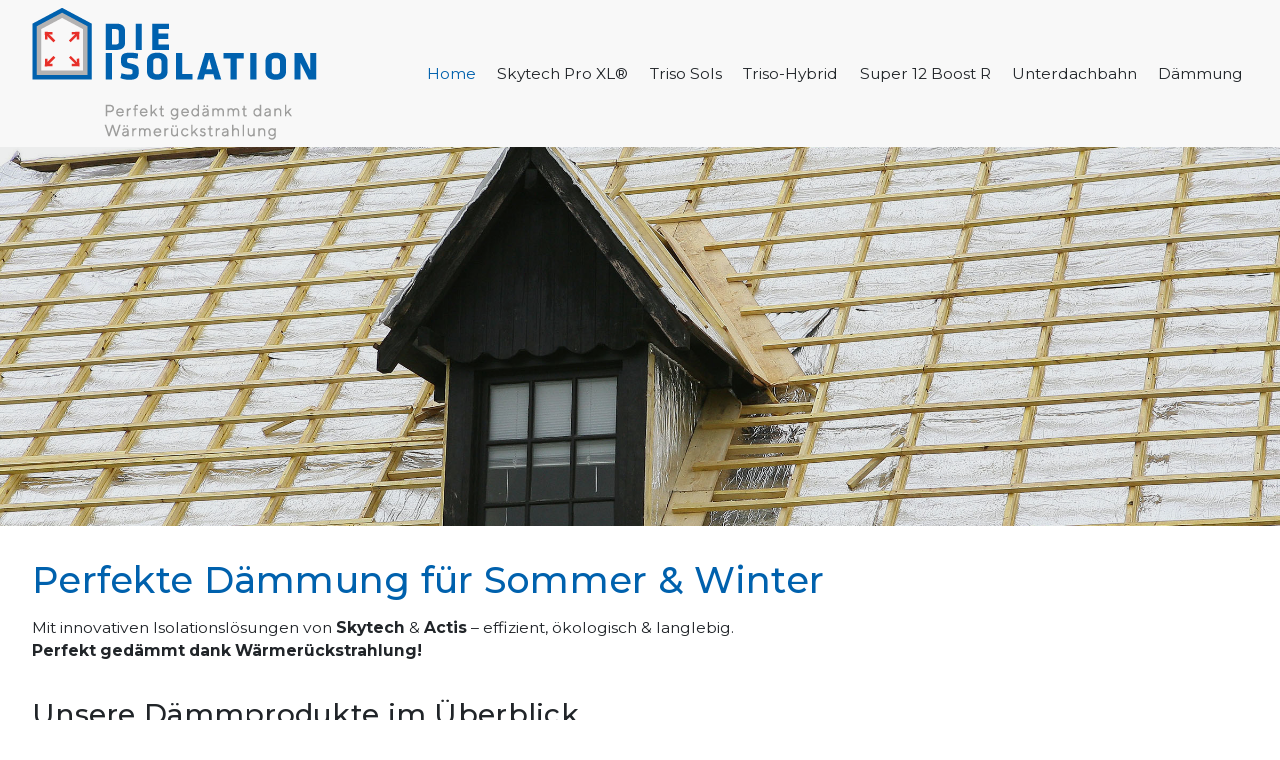

--- FILE ---
content_type: text/html; charset=UTF-8
request_url: https://3-daemmsystem.ch/?a=actis
body_size: 7843
content:
<!doctype html>
<html lang="de">
<head>
    <meta charset="utf-8">
    <meta name="viewport" content="width=device-width, initial-scale=1, shrink-to-fit=no">
    <title>Die Isolation GmbH – Effiziente Dämmung für Dach, Wand &amp; Fassade</title>
        <link rel="canonical" href="https://3-daemmsystem.ch"/>
            <link rel="alternate" href="https://3-daemmsystem.ch/home"/>
            <meta itemprop="url" content="https://3-daemmsystem.ch"/>
        <meta itemprop="name" content="Die Isolation GmbH – Effiziente Dämmung für Dach, Wand &amp; Fassade"/>
        <meta itemprop="description" content="✅ Moderne Wärmedämmung gegen Kälte, Hitze &amp; Schall. Skytech &amp; Actis Produkte – ökologisch, effizient &amp; langlebig. ✓ Jetzt informieren! T +41 79 528 87 09 - info@die-isolation.ch"/>
    <meta name="description" content="✅ Moderne Wärmedämmung gegen Kälte, Hitze &amp; Schall. Skytech &amp; Actis Produkte – ökologisch, effizient &amp; langlebig. ✓ Jetzt informieren! T +41 79 528 87 09 - info@die-isolation.ch"/>
            <meta name="keywords" content="Wärmedämmung Schweiz, Dachisolierung Schweiz, Fassade dämmen Schweiz, ökologische Dämmung, Sommerhitze Dämmung, Kälte- und Hitzeschutz Haus, Dämmung gegen Schall, Isolationsfirma Schweiz,"/>
            <link rel="icon" href="/favicon.ico?v=c0dcae0b" type="image/x-icon">
    <link rel="apple-touch-icon" href="/favicon.ico?v=c0dcae0b" type="image/x-icon">
                <meta property="og:image" content="https://3-daemmsystem.ch/s3/b/wsw.website.1331/public/images/pages/folder.9/dsc00818-auf-dchlatten.60c6fbbbbd205.jpeg">
            <meta name="twitter:image:alt" content="Dämmung bei Sanierung: worauf achten?">
        <link rel="stylesheet" href="/build/website.cb248c7d.css">
                    <link href="https://fonts.worldsoft.ch/css2?family=Montserrat:ital,wght@0,100;0,200;0,300;0,400;0,500;0,600;0,700;0,800;0,900;1,100;1,200;1,300;1,400;1,500;1,600;1,700;1,800;1,900&display=swap" rel="stylesheet" media="print" onload="this.media='all'" data-fontname="Montserrat">    <link rel="stylesheet" href="/css/page.25.1ad9dae2.css">    <!-- Global site tag (gtag.js) - Google Ads: 352753987 -->
<script async src="https://www.googletagmanager.com/gtag/js?id=AW-352753987"></script>
<script>
  window.dataLayer = window.dataLayer || [];
  function gtag(){dataLayer.push(arguments);}
  gtag('js', new Date());

  gtag('config', 'AW-352753987');
</script>
<script id="cookierobot" src="https://admin.cookierobot.info/apps/X2NiRDcwM19jZHQxNjY2ODYxNDQ4X2NidXBmcmVl.js" data-blockingmode="auto" type="text/javascript"></script>                    <!-- Global site tag (gtag.js) - Google Analytics -->
<script async src="https://www.googletagmanager.com/gtag/js?id=G-761G34M701"></script>
<script>
    window.dataLayer = window.dataLayer || [];
    function gtag(){dataLayer.push(arguments);}
    gtag('js', new Date());
    gtag('config', 'G-761G34M701');
</script>
        </head>
<body data-wsw data-page="25" data-timezone="UTC">
<div class="wsw-top-bar wsw-theme-w wsw-top-bar-left wsw-top-bar-full wsw-top-bar-text-left wsw-top-bar-fixed"><div class="wsw-top-bar-elements-container">
                </div>
</div>

<header><div class="wsw-header desktop-l0m2b2 mobile-l0m2b2 wsw-header-inset wsw-theme-lb wsw-header-fixed empty-button empty-image">
        <div class="wsw-header-element wsw-header-element-logo">
                    <a href="/" data-scroll="/s3/b/wsw.website.1331/public/images/pages/folder.5/scroll_site_logo.png">
    <img src="/s3/b/wsw.website.1331/public/images/pages/folder.5/site_logo.png" alt="Perfekt gedämmt dank Wärmrückstrahlung" title="Perfekt gedämmt dank Wärmrückstrahlung">
    <span>Perfekt gedämmt dank Wärmrückstrahlung</span>
</a>            </div>
            <div class="wsw-header-element wsw-header-element-menu">
                    <div>
<a class="nav-item active" href="/">Home</a><a class="nav-item" href="/skytech-pro">Skytech Pro XL® </a><a class="nav-item" href="/triso-sols">Triso Sols </a><a class="nav-item" href="/triso-hybrid">T﻿ris﻿o-H﻿ybrid</a><a class="nav-item" href="/super-12-boost">Super 12 Boost R</a><a class="nav-item" href="/WINCO">Unterdachbahn</a><a class="nav-item" href="/ACTIS%20D%C3%A4mmung">Dämmung</a></div>
<div class="wsw-menu-icon">
    <div class="wsw-mobile-menu-icon">
                        <div class="hamburger hamburger-three-lines hamburger--spin"><div class="hamburger-box"><div class="hamburger-inner"></div></div></div>
            </div>
        </div>

            </div>
            <div class="wsw-header-element wsw-header-element-button empty">
            </div>
            <div class="wsw-header-element wsw-header-element-image empty">
            </div>
    
</div></header>
<main><section data-section-id="wsw-819a9866-754b-4885-9d3f-33bb44fec9cb" class="wl hl vac wsw-theme-b">
                        <div class="wsw-section-inner">
            <div class="wsw-section-row">
            <div class="wsw-section-column">
                                                                                                                                        <div data-block-id="wsw-42fa92f2-ea9e-493a-ac08-0b7beb7bc7f2" data-text>
                    <div><p>    </p></div>                </div>
            
                                                                                                                                        <div data-block-id="wsw-e262ed78-af81-4c2a-8f40-81998a5a99f4" data-spacer>
                                    </div>
            
                                                                                                                                        <div data-block-id="wsw-7346ddc2-4556-4f92-ba62-266ea767f071" data-spacer>
                                    </div>
            
                </div>
        </div>
        </div>
    </section>
<section data-section-id="wsw-9f4dc3c8-6e7b-4e1a-aa26-f8c9878b6fc8" class="wl hs vat wsw-theme-w">
                        <div class="wsw-section-inner">
            <div class="wsw-section-row">
            <div class="wsw-section-column">
                                                                                                                                        <div data-block-id="wsw-56ff0d52-4675-42d5-b964-1e1aef24afdb" data-text>
                    <div><h1>Perfekte Dämmung für Sommer &amp; Winter</h1></div>                </div>
            
                                                                                                                                        <div data-block-id="wsw-fdfbd1c2-b60e-4e86-b5ed-56d820cbb381" data-text>
                    <div><p>Mit innovativen Isolationslösungen von <strong>Skytech</strong> &amp; <strong>Actis</strong> – effizient, ökologisch &amp; langlebig. <strong><br>Perfekt gedämmt dank Wärmerückstrahlung!</strong> <br> </p></div>                </div>
            
                                                                                                                                        <div data-block-id="wsw-2504ab5f-2963-4c36-abbd-3a3a4625666c" data-text>
                    <div><h2>Unsere Dämmprodukte im Überblick</h2></div>                </div>
            
                </div>
        </div>
    <div class="wsw-section-row">
            <div class="wsw-section-column">
                                                                                                    <div data-block-id="wsw-becb6797-aeb0-4016-bcb4-94d4c3f842ac">
                    

        
    
    
<div class="wsw-block-image wsw-block-image-inline wsw-block-image-position-left wsw-block-image-alignment-left">
        <a data-with-link href="/skytech-pro" target="_self" title="Skytech Pro XL - Dach und Fassaden Dachbahn - Wärmedämmung - Nicht Brennbar - Dampfdiffusions offen - Isolation GmbH">
    <div class="wsw-image-wrapper">
                        <img src="/s3/b/wsw.website.1331/public/images/pages/skytech2360a73f059766b-1.webp" alt="Skytech Pro XL - Dach und Fassaden Dachbahn - Wärmedämmung - Nicht Brennbar - Dampfdiffusions offen - Isolation GmbH" title="Skytech Pro XL - Dach und Fassaden Dachbahn - Wärmedämmung - Nicht Brennbar - Dampfdiffusions offen - Isolation GmbH">
                        <div class="wsw-image-background-color"></div>    </div>
    </a>
        <div class="wsw-image-caption wsw-image-caption-below" hidden><div></div></div>
            </div>
                </div>
            
                                                                                                                                        <div data-block-id="wsw-31c92a4c-7428-430f-8c4d-30f910cce787" data-text>
                    <div><h3>Skytech Pro XL</h3><p>Dach- &amp; Fassadenbahn, nicht brennbar, dampfdiffusionsoffen</p><p><span style="background-color: rgb(255, 255, 255);"><a href="https://vla0-pqas-psvjqw.worldsoft-wsw.com/skytech-pro" target="_self">... mehr lesen</a></span></p></div>                </div>
            
                </div>
            <div class="wsw-section-column">
                                                                                                    <div data-block-id="wsw-3c6b39a7-7638-4401-b86a-b6d6264e4fcc">
                    

        
    
    
<div class="wsw-block-image wsw-block-image-inline wsw-block-image-position-left wsw-block-image-alignment-left">
        <a data-with-link href="/triso-sols" target="_self" title="Skytech Pro XL - Dach und Fassaden Dachbahn - Wärmedämmung - Nicht Brennbar - Dampfdiffusions offen - Isolation GmbH">
    <div class="wsw-image-wrapper">
                        <img src="/s3/b/wsw.website.1331/public/images/pages/isolierung-von-warmwasser-fussbodenheizungen-kopie.webp" alt="Skytech Pro XL - Dach und Fassaden Dachbahn - Wärmedämmung - Nicht Brennbar - Dampfdiffusions offen - Isolation GmbH" title="Skytech Pro XL - Dach und Fassaden Dachbahn - Wärmedämmung - Nicht Brennbar - Dampfdiffusions offen - Isolation GmbH">
                        <div class="wsw-image-background-color"></div>    </div>
    </a>
        <div class="wsw-image-caption wsw-image-caption-below" hidden><div></div></div>
            </div>
                </div>
            
                                                                                                                                        <div data-block-id="wsw-6f0921e7-4061-4c4d-8cb0-508244e152af" data-text>
                    <div><h3>Triso Sols</h3><p>effiziente Dämmung für Fußbodenheizungen</p><p><a href="/triso-sols" target="_self">... mehr lesen</a></p></div>                </div>
            
                </div>
            <div class="wsw-section-column">
                                                                                                    <div data-block-id="wsw-a0af9fc2-37ec-49f1-a66d-2b0a5b56f947">
                    

        
    
    
<div class="wsw-block-image wsw-block-image-inline wsw-block-image-position-left wsw-block-image-alignment-left">
        <a data-with-link href="/super-12-boost" target="_self" title="Super 12 Boost 'R - Dämmung von Aussen - Gegen Hitze, Kälte und Schall - Dampfbremse alles in einem Material - Die Isolation GmbH">
    <div class="wsw-image-wrapper">
                        <img src="/s3/b/wsw.website.1331/public/images/pages/boost1.60c6df94aa6b6.jpeg" alt="Super 12 Boost &#039;R - Dämmung von Aussen - Gegen Hitze, Kälte und Schall - Dampfbremse alles in einem Material - Die Isolation GmbH" title="Super 12 Boost &#039;R - Dämmung von Aussen - Gegen Hitze, Kälte und Schall - Dampfbremse alles in einem Material - Die Isolation GmbH">
                        <div class="wsw-image-background-color"></div>    </div>
    </a>
        <div class="wsw-image-caption wsw-image-caption-below" hidden><div></div></div>
            </div>
                </div>
            
                                                                                                                                        <div data-block-id="wsw-02f2c884-1611-459a-8501-0d90cb71ad7d" data-text>
                    <div><h3>Super 12 Boost R</h3><p>Dämmung von außen, Hitze-, Kälte- &amp; Schallschutz in einem</p><p><span style="background-color: rgb(255, 255, 255);"><a href="https://vla0-pqas-psvjqw.worldsoft-wsw.com/super-12-boost" target="_self">... mehr lesen</a></span></p></div>                </div>
            
                </div>
            <div class="wsw-section-column">
                                                                                                    <div data-block-id="wsw-174afa5f-df34-43ba-bb81-24ffaa58817d">
                    

        
    
    
<div class="wsw-block-image wsw-block-image-inline wsw-block-image-position-left wsw-block-image-alignment-left">
        <a data-with-link href="/triso-hybrid" target="_self">
    <div class="wsw-image-wrapper">
                        <img src="/s3/b/wsw.website.1331/public/images/pages/triso-hybrid2-12360acca70c94e7.webp">
                        <div class="wsw-image-background-color"></div>    </div>
    </a>
        <div class="wsw-image-caption wsw-image-caption-below" hidden><div></div></div>
            </div>
                </div>
            
                                                                                                                                        <div data-block-id="wsw-a43e1cdc-53a2-464e-80cc-76bb75f64e77" data-text>
                    <div><h3>Triso Hybrid</h3><p>Wärmedämmung für Dach, Wand, Decke &amp; Keller (innen/außen)</p><p><a href="/triso-hybrid" target="_self">... mehr lesen</a></p></div>                </div>
            
                </div>
        </div>
    <div class="wsw-section-row">
            <div class="wsw-section-column">
                                                                                                    <div data-block-id="wsw-6ecfc410-96eb-430b-9793-b221fa42fc3c">
                    

<div class="wsw-block-image wsw-block-image-inline wsw-block-image-position-left wsw-block-image-alignment-left">
        
    <div class="wsw-image-wrapper">
                        <img src="/s3/b/wsw.website.1331/public/images/pages/triso-laine22360a7400a09b71.webp" alt="Triso Laine Max - Wärmedämmung für Dach und Wand - Dampfdiffusions offen oder Geschlossen - Die Isolation GmbH" title="Triso Laine Max - Wärmedämmung für Dach und Wand - Dampfdiffusions offen oder Geschlossen - Die Isolation GmbH">
                        <div class="wsw-image-background-color"></div>    </div>
    
        <div class="wsw-image-caption wsw-image-caption-below" hidden><div></div></div>
            </div>
                </div>
            
                                                                                                                                        <div data-block-id="wsw-7d653d9d-d2b1-4f84-b954-c6a69e664387" data-text>
                    <div><h3>Triso Laine Max</h3><p>flexible Dämmung für Dach &amp; Wand, diffusionsoffen oder geschlossen</p></div>                </div>
            
                </div>
            <div class="wsw-section-column">
                                                                                                    <div data-block-id="wsw-625650aa-0492-49e8-b6bf-6774ee9bc925">
                    

        
    
    
<div class="wsw-block-image wsw-block-image-inline wsw-block-image-position-left wsw-block-image-alignment-left">
        <a data-with-link href="/WINCO" target="_self" title="Unterdachbahn Aluminium - Sommerliche Hitzestau ohne Kunststoff - Dauerhaft auch nach Jahrzehnten - Die Isolation GmbH">
    <div class="wsw-image-wrapper">
                        <img src="/s3/b/wsw.website.1331/public/images/pages/unterdachbahn-alu.60c6df9490dfa.jpeg" alt="Unterdachbahn Aluminium - Sommerliche Hitzestau ohne Kunststoff - Dauerhaft auch nach Jahrzehnten - Die Isolation GmbH" title="Unterdachbahn Aluminium - Sommerliche Hitzestau ohne Kunststoff - Dauerhaft auch nach Jahrzehnten - Die Isolation GmbH">
                        <div class="wsw-image-background-color"></div>    </div>
    </a>
        <div class="wsw-image-caption wsw-image-caption-below" hidden><div></div></div>
            </div>
                </div>
            
                                                                                                                                        <div data-block-id="wsw-a0a17243-656a-4474-afd9-8ad9e4313ec7" data-text>
                    <div><h3>Unterdachbahn Aluminium</h3><p>dauerhaft wirksam, kein Hitzestau, ohne Kunststoff</p><p><strong style="background-color: rgb(255, 255, 255);"><a href="https://vla0-pqas-psvjqw.worldsoft-wsw.com/WINCO" target="_self">﻿</a></strong><span style="background-color: rgb(255, 255, 255);"><a href="https://vla0-pqas-psvjqw.worldsoft-wsw.com/WINCO" target="_self">... mehr Lesen</a></span></p></div>                </div>
            
                </div>
            <div class="wsw-section-column">
                                                                                                    <div data-block-id="wsw-7e67545f-5f81-484d-a066-d3dc2dd309cc">
                    

        
    
    
<div class="wsw-block-image wsw-block-image-inline wsw-block-image-position-left wsw-block-image-alignment-left">
        <a data-with-link href="/ACTIS Dämmung" target="_self" title="Fassadenbahn Schwarz - Unbrennbar - Lichtecht - Reisfest - Die Isolation GmbH">
    <div class="wsw-image-wrapper">
                        <img src="/s3/b/wsw.website.1331/public/images/pages/schwarze-fassadenbahn.60c6df94c2517.jpeg" alt="Fassadenbahn Schwarz - Unbrennbar - Lichtecht - Reisfest - Die Isolation GmbH" title="Fassadenbahn Schwarz - Unbrennbar - Lichtecht - Reisfest - Die Isolation GmbH">
                        <div class="wsw-image-background-color"></div>    </div>
    </a>
        <div class="wsw-image-caption wsw-image-caption-below" hidden><div></div></div>
            </div>
                </div>
            
                                                                                                                                        <div data-block-id="wsw-9407aab2-cdca-4213-8025-03dea84ec63b" data-text>
                    <div><h3>Fassadenbahn Schwarz</h3><p>unbrennbar, lichtecht &amp; reißfest<br>  </p><p><span style="background-color: rgb(255, 255, 255);"><a href="https://vla0-pqas-psvjqw.worldsoft-wsw.com/WINCO" target="_self">... mehr Lesen</a></span></p></div>                </div>
            
                </div>
            <div class="wsw-section-column">
                                                                                                                                        <div data-block-id="wsw-7241b8c4-8fe8-4096-95fb-c32c40aee07c" data-spacer>
                                    </div>
            
                </div>
        </div>
        </div>
    </section>
<section data-section-id="wsw-1dc412af-fbb1-4fae-8d1d-c9b97ab050f2" class="wl hr vat wsw-theme-w">
                        <div class="wsw-section-inner">
            <div class="wsw-section-row">
            <div class="wsw-section-column">
                                                                                                                                        <div data-block-id="wsw-87ba0e73-c707-4c75-b0f4-51a85bd2c1ca" data-text>
                    <div><h2>Wie funktioniert Wärmedämmung?</h2></div>                </div>
            
                </div>
        </div>
    <div class="wsw-section-row">
            <div class="wsw-section-column wsw-section-column-7">
                                                                                                                                        <div data-block-id="wsw-7434f671-5fac-4794-a5bc-bec9cc17fbd1" data-text>
                    <div><h3>Energieübertragungen in Bauwerken</h3><p>Damit Häuser im Winter warm und im Sommer angenehm kühl bleiben, muss der <strong>Wärmeverlust</strong> so gering wie möglich sein.<br></p><p>Grundsätzlich bewegt sich Wärme <strong>immer von warm nach kalt</strong> – man spricht vom <strong>Wärmeaustausch</strong>.</p><p>Eine gute <strong>Wärmedämmung</strong> verhindert diesen Energieverlust und sorgt für ein stabiles, komfortables Raumklima.</p></div>                </div>
            
                                                                                                                                        <div data-block-id="wsw-f23a66ba-6c53-4f21-a11a-b84c46dfc5d4" data-text>
                    <div><h3>Strahlung (Wärmerückstrahlung)</h3><p>Wärmestrahlung erfolgt über <strong>Infrarotwellen</strong> zwischen zwei Oberflächen – auch ohne direkten Kontakt. Herkömmliche Dämmmaterialien können diese <strong>Strahlungswärme</strong> nur unzureichend aufhalten.</p><p>Unsere <strong>Skytech</strong>- und <strong>Actis-Dämmstoffe</strong> sind speziell entwickelt, um Wärmestrahlung zuverlässig zurückzuweisen. Dadurch bleibt die Hitze im Sommer draußen und die Wärme im Winter im Haus.<br></p></div>                </div>
            
                                                                                                                                        <div data-block-id="wsw-9574f810-7a41-48b5-96bb-444254e64ff9" data-text>
                    <div><h3>Leitung (Wärmeleitung)</h3><p><strong style="color: rgb(0, 97, 173);">﻿</strong>Bei der Wärmeleitung geht Energie durch den direkten Kontakt zweier Körper verloren – zum Beispiel von einer warmen Wand zur kalten Außenluft. In Wohnräumen spielt die Wärmeleitung eine untergeordnete Rolle, dennoch trägt sie zum <strong>Gesamtwärmeverlust</strong> bei.</p><p>Hochwertige Dämmstoffe unterbrechen diese Wärmebrücken und sorgen für mehr <strong>Energieeffizienz</strong>.<br></p></div>                </div>
            
                                                                                                                                        <div data-block-id="wsw-3eb1227b-2e8a-44bd-9137-dd0e2d45bea3" data-text>
                    <div><h3>Phasenübergang (Verdunstung &amp; Kondensation)</h3><p><strong>﻿</strong>Bei Verdunstung oder Kondensation wird ebenfalls Energie übertragen. In Wohnräumen hat dieser Effekt jedoch eine eher geringe Bedeutung. Trotzdem ist ein durchdachter <strong>Feuchtigkeitsschutz</strong> entscheidend, damit keine Schäden an Bauwerken entstehen.</p><p>Mit modernen Dämmmaterialien kombinieren wir Wärmeschutz und <strong>Feuchtigkeitsmanagement</strong> in einem.<br></p></div>                </div>
            
                                                                                                                                        <div data-block-id="wsw-51ed439f-dc47-4088-b822-ed1cc6ee64a6" data-text>
                    <div><h3>Konvektion (Luftbewegung)</h3><p>Wärme kann auch über <strong>Luftströmungen</strong> entweichen. Besonders an undichten Fenstern, Türen oder im Dachbereich führt Konvektion zu spürbaren Wärmeverlusten.</p><p>Unsere <strong>dampfdiffusionsoffenen Unterdachbahnen</strong> verhindern unkontrollierte Luftbewegungen und halten das Raumklima stabil.<br></p></div>                </div>
            
                </div>
            <div class="wsw-section-column wsw-section-column-1">
                                                                                                                                        <div data-block-id="wsw-6c94a46e-c1f7-4089-8d9c-31b649dea649" data-spacer>
                                    </div>
            
                </div>
            <div class="wsw-section-column wsw-section-column-4">
                                                                                                    <div data-block-id="wsw-3cb1f007-9887-45e6-9740-aba1e3972617">
                    

<div class="wsw-block-image wsw-block-image-box wsw-block-image-position-top wsw-block-image-alignment-center with-border">
        <div class="wsw-image-background"></div>
        
    <div class="wsw-image-wrapper">
                    </div>
    
        <div class="wsw-block-image-text-wrapper">
        <div class="wsw-block-image-text-container">
                        <div class="wsw-block-image-title"><h3><strong>Rundum geschützt mit moderner Wärmedämmung</strong></h3><p><br></p></div>
                                    <div class="wsw-block-image-subtitle"><p>Ob <strong>Strahlung, Leitung, Konvektion oder Feuchtigkeit</strong> – mit den innovativen <strong>Skytech- und Actis-Produkten</strong> sind Sie vor allen Formen der Energieübertragung zuverlässig geschützt.<br></p><p>So bleibt Ihr Zuhause im <strong>Winter angenehm warm</strong> und im <strong>Sommer erfrischend kühl</strong>.</p><p><br></p><p class="p-large"><strong>Ihre Vorteile auf einen Blick:</strong></p><p><strong>Sommerliche Dämmung: </strong></p><p>Schutz vor Überhitzung im Dach- und Fassadenbereich</p><p><strong>Winterliche Dämmung: </strong></p><p>optimale Wärmespeicherung in der Heizperiode</p><p><strong>Nicht brennbar: </strong></p><p>mehr Sicherheit für Ihr Gebäude</p><p><strong>Integrierter Schallschutz: </strong></p><p>Ruhe und Wohnkomfort inklusive</p><p><strong>Ideal für Sanierungen: </strong></p><p>nur minimale Dacherhöhung erforderlich</p><p><strong>Ökologisch &amp; nachhaltig: </strong></p><p>90–95 % Recyclingmaterial (Glas &amp; Aluminium)</p><p><strong>Kostenvorteil: </strong></p><p>effiziente Verlegung spart Zeit und Geld</p></div>
                                </div>
    </div>
            </div>
                </div>
            
                                                                                                    <div data-block-id="wsw-eb195d1e-d10f-4a37-aa91-12e46a30d210">
                    <div class="wsw-block-button-wrapper wsw-button-alignment-center">
<a class="wsw-block-button wsw-block-button-default wsw-button-rounded wsw-button-custom-shape wsw-button-custom-size wsw-button-custom-padding" href="/files/folder.10/skytech-pro-xl-de-leitfaden-2022.pdf" target="_blank" title="">Sky﻿tech® PRO XL Leitfaden (PDF)</a>

</div>                </div>
            
                </div>
        </div>
    <div class="wsw-section-row">
            <div class="wsw-section-column">
                                                                                                                                        <div data-block-id="wsw-de44fbda-f5f2-425e-b2b6-ea236f09171a" data-spacer>
                                    </div>
            
                </div>
        </div>
        </div>
    </section></main>
<footer><section data-section-id="wsw-1af990ae-8084-4b8e-a862-8ad073cbc794" class="wl hs vat wsw-theme-l">
                        <div class="wsw-section-inner">
            <div class="wsw-section-row">
            <div class="wsw-section-column wsw-section-column-3">
                                                                                                    <div data-block-id="wsw-7b6a1f3c-7cda-44fe-bf09-1cd54741ec6b">
                    

<div class="wsw-block-image wsw-block-image-box wsw-block-image-position-left wsw-block-image-alignment-left">
        <div class="wsw-image-background"></div>
        
    <div class="wsw-image-wrapper">
                    </div>
    
        <div class="wsw-block-image-text-wrapper">
        <div class="wsw-block-image-text-container">
                        <div class="wsw-block-image-title"><p class="p-large"><strong>Die Isolation GmbH</strong><br>In der Chalen 3<br>8123 Ebmatingen ZH<br><span style="background-color: rgb(238, 237, 235);"><a href="tel:+41 79 528 87 09" target="_blank">+41 79 528 87 09</a></span><br><span style="background-color: rgb(238, 237, 235);"><a href="mailto:info@die-isolation.ch" target="_self">info@die-isolation.ch</a></span><br></p></div>
                                            </div>
    </div>
            </div>
                </div>
            
                </div>
            <div class="wsw-section-column wsw-section-column-3">
                                                                                                    <div data-block-id="wsw-61e084d8-78d0-4f9b-be15-78c55a34f8c4">
                    

<div class="wsw-block-image wsw-block-image-box wsw-block-image-position-left wsw-block-image-alignment-left">
        <div class="wsw-image-background"></div>
        
    <div class="wsw-image-wrapper">
                    </div>
    
        <div class="wsw-block-image-text-wrapper">
        <div class="wsw-block-image-text-container">
                        <div class="wsw-block-image-title"><p class="p-large"><strong>Die Isolation GmbH</strong><br>Am Bahndamm 8a<br>79798 Jetstetten D<br><span style="background-color: rgb(238, 237, 235);"><a href="tel:+41 79 528 87 09" target="_blank">+41 79 528 87 09</a></span><br><span style="background-color: rgb(238, 237, 235);"><a href="mailto:info@die-isolation.ch" target="_self">info@die-isolation.ch</a></span><br></p></div>
                                            </div>
    </div>
            </div>
                </div>
            
                </div>
            <div class="wsw-section-column wsw-section-column-3">
                                                                                                    <div data-block-id="wsw-2775d49b-7d61-41cd-95a1-5df88eda8fbe">
                    

<div class="wsw-block-image wsw-block-image-box wsw-block-image-position-left wsw-block-image-alignment-left">
        <div class="wsw-image-background"></div>
        
    <div class="wsw-image-wrapper">
                    </div>
    
        <div class="wsw-block-image-text-wrapper">
        <div class="wsw-block-image-text-container">
                        <div class="wsw-block-image-title"><p class="p-large"><strong>Silvio Polla</strong><br>Eidg. dipl. Schreinermeister<br></p></div>
                                            </div>
    </div>
            </div>
                </div>
            
                </div>
            <div class="wsw-section-column wsw-section-column-3">
                                                                                                                                        <div data-block-id="wsw-68d4a7db-601d-4735-b06f-babb27d805e7" data-text>
                    <div><p class="p-large"><span style="background-color: rgb(238, 237, 235);"><a href="https://vla0-pqas-psvjqw.worldsoft-wsw.com/datenschutz" target="_self">Kontakt</a></span></p><p class="p-large"><strong><a href="https://vla0-pqas-psvjqw.worldsoft-wsw.com/ueber-uns" target="_self">Über uns</a></strong></p><p class="p-large"><strong><a href="https://www.youtube.com/channel/UCyuCTtSzNMX3xqXLzKcrY1g" target="_blank">Erklärungsvideo</a></strong></p><p class="p-large"><strong><a href="/impressionen" target="_self">Impressionen</a></strong></p><p class="p-large"><strong><a href="/video" target="_self">Videos/Kundenmeinungen</a></strong></p></div>                </div>
            
                </div>
        </div>
        </div>
    </section>
<section data-section-id="wsw-7ab6bfd3-dc94-4784-a566-67192459d012" class="wl hr vac wsw-theme-d">
                        <div class="wsw-section-inner">
            <div class="wsw-section-row">
            <div class="wsw-section-column">
                                                                                                                                        <div data-block-id="wsw-7361fd58-ed5e-48b4-bde3-a6137e0e8178" data-text>
                    <div><p class="ql-align-center"><a href="https://explore.li/" target="_blank">WebDesign by EXPLORE GmbH</a>  |  Copyrihgt by Die Isolation GmbH  |  <span style="background-color: rgb(0, 97, 173);"><a href="/datenschutz" target="_self">Impressum &amp; Datenschutz</a></span></p></div>                </div>
            
                </div>
        </div>
        </div>
    </section></footer>
<div class="wsw-go-to-top-button animated wsw-button-alignment-right">
    <a class="wsw-block-button wsw-block-button-default wsw-button-solid wsw-button-square">
        <svg width="1em" height="1em" viewBox="0 0 16 16" class="bi bi-chevron-double-up" fill="currentColor" xmlns="http://www.w3.org/2000/svg"><path fill-rule="evenodd" d="M7.646 2.646a.5.5 0 0 1 .708 0l6 6a.5.5 0 0 1-.708.708L8 3.707 2.354 9.354a.5.5 0 1 1-.708-.708l6-6z"></path><path fill-rule="evenodd" d="M7.646 6.646a.5.5 0 0 1 .708 0l6 6a.5.5 0 0 1-.708.708L8 7.707l-5.646 5.647a.5.5 0 0 1-.708-.708l6-6z"></path></svg>    </a>
</div><script src="/build/runtime.d71bf2f0.js"></script><script src="/build/2.ee9f5c30.js"></script><script src="/build/10.1edd841b.js"></script><script src="/build/website.b7c6caf8.js"></script>
<!-- Event snippet for Anruf-Lead conversion page -->
<script>
  gtag('event', 'conversion', {'send_to': 'AW-352753987/hfmuCK3PoagDEMOymqgB'});
</script>
<script async type="text/javascript" src="https://analytics.worldsoft-wsw.com/logger/log"></script>
</body>
</html>

--- FILE ---
content_type: text/css; charset=UTF-8
request_url: https://3-daemmsystem.ch/css/page.25.1ad9dae2.css
body_size: 32806
content:
/*!
* WSW v5.3.1
* vla0-pqas-psvjqw/25/2025-08-25-11-26-41
* Copyright 2026
*/
main section .wsw-section-inner,footer section .wsw-section-inner,header .wsw-header:not(.wsw-header-flexible),header .wsw-header.wsw-header-flexible section .wsw-section-inner,div.wsw-top-bar.wsw-top-bar-inset > div{max-width:calc(1440px + 5vw);--section-inner-max-width:calc(1440px + 5vw);width:100%;margin:0 auto}main section.wsw-fluid .wsw-section-inner,footer section.wsw-fluid .wsw-section-inner,header .wsw-header.wsw-header-flexible section.wsw-fluid .wsw-section-inner{max-width:100% !important;--section-inner-max-width:calc(1440px + 5vw);width:100%;margin:0 auto}div.wsw-top-bar.wsw-top-bar-inset > div.wsw-top-bar-element-close-button{width:auto}main section .wsw-section-row,footer section .wsw-section-row,header .wsw-header.wsw-header-flexible section .wsw-section-row{padding-left:2vw;padding-right:2vw;--section-row-padding:2vw}main section.wsw-fluid .wsw-section-row,footer section.wsw-fluid .wsw-section-row,header .wsw-header.wsw-header-flexible section.wsw-fluid .wsw-section-row{padding-left:0 !important;padding-right:0 !important;--section-row-padding:2vw;width:100% !important}header .wsw-header:not(.wsw-header-flexible):not(.with-element-image-above),header .wsw-header .wsw-header-elements-block,div.wsw-top-bar > div:not(.wsw-top-bar-element-close-button),header .wsw-header-mobile-menu > div,header .wsw-header.wsw-header-flexible .wsw-header-mobile{padding:0 2.5vw}header .wsw-header.with-element-image-above{padding:0 0}main section::after,footer section::after,section .wsw-section-background.wsw-section-background-video,section .wsw-section-background.wsw-section-background-art{left:2vw;right:2vw}div.wsw-top-bar div.wsw-top-bar-element-close-button{right:2.5vw}footer section .wsw-section-column div[data-block-id],main section .wsw-section-column div[data-block-id],header section .wsw-section-column div[data-block-id]{padding:0.5vw;--blocks-padding:0.5vw}@media (max-width:750px){main section .wsw-section-row,footer section .wsw-section-row,header section .wsw-section-row{padding-left:0;padding-right:0;--section-row-padding:0vw}main section.wsw-fluid .wsw-section-row,footer section.wsw-fluid .wsw-section-row,header section.wsw-fluid .wsw-section-row{--section-row-padding:0vw}header .wsw-header,div.wsw-top-bar > div,header .wsw-header-mobile-menu > div{padding:0 4vw}main section::after,footer section::after,header section::after,section .wsw-section-background.wsw-section-background-video{left:0;right:0}footer section .wsw-section-column div[data-block-id],main section .wsw-section-column div[data-block-id],header section .wsw-section-column div[data-block-id]{padding:4vw;--blocks-padding:4vw}div[data-text] .ql-align-center,div[data-text] .ql-align-justify,div[data-text] .ql-align-right,div[data-text] .ql-align-left,div[data-text] *{text-align:center !important}.wsw-block-button-wrapper,.wsw-block-store .wsw-store-sortby > div,.wsw-block-search.search-alignment-left,.wsw-block-store .filter-bar,.wsw-block-store.fl-horizontal .wsw-store-filter > div:first-child,.wsw-block-store .store-filter-group>div:first-child,.wsw-block-store .store-filter-selected-placeholder,.wsw-block-collection .wsw-block-item-actions,.wsw-block-image.wsw-block-image-card .wsw-block-image-button,.wsw-block-image.wsw-block-image-box .wsw-block-image-button,.wsw-breadcrumb-block .wsw-breadcrumb{justify-content:center !important}.wsw-block-image.wsw-block-image-inline > div,.wsw-block-image.wsw-block-image-poster > div:first-child,.wsw-block-image.wsw-block-image-card > div,.wsw-block-image.wsw-block-image-box > div,.wsw-block-image.wsw-block-image-box.wsw-link-position-element > div,.wsw-block-image.wsw-block-image-box.wsw-link-position-element > a > div,.wsw-block-image.wsw-block-image-card .wsw-block-image-title,.wsw-block-image.wsw-block-image-card .wsw-block-image-subtitle,.wsw-block-image.wsw-block-image-card .wsw-block-image-button,.wsw-block-image.wsw-block-image-box .wsw-block-image-title,.wsw-block-image.wsw-block-image-box .wsw-block-image-subtitle,.wsw-block-image.wsw-block-image-box .wsw-block-image-button,.wsw-block-collection .wsw-block-item-details > *,.wsw-block-store .store-filter-selected-clear-all,.checkout-title{text-align:center !important}.wsw-block-collection:not(.wsw-block-collection-blog) .wsw-block-item-image.text-over .wsw-block-item-details{align-items:center !important}.wsw-block-site-logo{display:flex;justify-content:center !important}.wsw-block-menu:not(.wsw-vertical) > div:first-child{justify-content:center !important;align-items:center !important}h1,li.li-h1{font-size:1.9rem !important}h2,li.li-h2{font-size:1.5rem !important}h3,li.li-h3,header .wsw-header .wsw-header-element-logo span{font-size:1.3rem !important}h4,li.li-h4{font-size:1.2rem !important}p.p-large,li.li-large{font-size:1.4rem !important}p,li{font-size:1.055rem !important}p.p-small,li.li-small{font-size:3.08rem !important}}section,header .wsw-header,header .wsw-header-mobile-menu{color:rgb(33,37,41)}header .wsw-header .wsw-header-element.wsw-header-element-logo span,header .wsw-header section .wsw-header-element-logo span,header .wsw-header.wsw-header-flexible section + .wsw-header-mobile .wsw-header-element-logo span{color:rgb(33,37,41)}header .wsw-header section .wsw-block-menu a,header .wsw-header .wsw-header-element-menu a,header .wsw-header-mobile-menu a:not(.wsw-block-button),header .wsw-header-mobile-menu .wsw-dropdown-icon,header .wsw-header-mobile-menu .wsw-language-selector{color:rgb(33,37,41)}header .wsw-header.with-menu-dropdown-icon .wsw-header-element-menu .wsw-dropdown-icon,header .wsw-header-sidebar-menu.with-dropdown-icon .wsw-dropdown-icon,header .wsw-header-mobile-menu.with-dropdown-icon .wsw-dropdown-icon{background-color:rgb(33,37,41)}header .wsw-header.with-menu-dropdown-icon .wsw-language-selector.wsw-language-selector-dropdown span.active .wsw-dropdown-icon{background-color:rgb(33,37,41)}header .wsw-header-mobile-menu a.active:not(.wsw-block-button):not([data-parent-id]),header .wsw-header-mobile-menu .nav-item-folder{border-bottom-color:rgb(33,37,41)}header .wsw-header .wsw-social-links a{color:rgb(33,37,41)}header .wsw-header section .wsw-block-menu a:hover,header .wsw-header .wsw-header-element-menu a:hover{color:rgb(33,37,41)}header .wsw-header.with-menu-dropdown-icon .wsw-header-element-menu a:hover .wsw-dropdown-icon{background-color:rgb(33,37,41)}header .wsw-header .wsw-social-links a:hover{color:rgb(33,37,41)}header .wsw-header section .wsw-block-menu a.active,header .wsw-header section .wsw-block-menu.wsw-underline a.active,header .wsw-header .wsw-header-element-menu a.active{color:rgb(33,37,41);border-bottom-color:rgb(33,37,41)}header .wsw-header.with-menu-dropdown-icon .wsw-header-element-menu a.active .wsw-dropdown-icon{background-color:rgb(33,37,41)}header .wsw-header section .wsw-block-menu .wsw-menu-icon svg,header .wsw-header .wsw-header-element-menu .wsw-menu-icon svg,header .wsw-header-mobile-menu .wsw-header-search svg{fill:rgb(33,37,41)}header .wsw-header .wsw-header-element-menu .hamburger-inner,header .wsw-header .wsw-header-element-menu .hamburger-inner:after,header .wsw-header .wsw-header-element-menu .hamburger-inner:before,header .wsw-header.wsw-header-flexible section + .wsw-header-mobile .wsw-header-element-menu .hamburger-inner,header .wsw-header.wsw-header-flexible section + .wsw-header-mobile .wsw-header-element-menu .hamburger-inner:after,header .wsw-header.wsw-header-flexible section + .wsw-header-mobile .wsw-header-element-menu .hamburger-inner:before{background-color:rgb(33,37,41)}header .wsw-header section .wsw-block-menu .wsw-header-folder-dropdown > div:first-child,header .wsw-header .wsw-header-element-menu .wsw-header-folder-dropdown > div:first-child,header .wsw-header .wsw-language-selector .language-selector-dropdown > div:first-child,.wsw-language-selector .language-selector-dropdown > div:first-child{background-color:rgb(238,237,235)}section,section > .wsw-section-frame,section > .wsw-section-divider,header .wsw-header:not(.wsw-header-inset):not(.wsw-header-transparent),header .wsw-header-mobile-menu,header .wsw-header-mobile-menu .wsw-language-selector .language-selector-dropdown div,.wsw-block-store-checkout .checkout-loading .wsw-loading-backdrop,header .wsw-header.wsw-header-flexible:not(.wsw-header-transparent) section + .wsw-header-mobile{background-color:rgb(255,255,255)}header .wsw-header:not(.wsw-header-inset):not(.wsw-header-transparent).with-element-image-above.fixed .wsw-header-elements-block,header .wsw-header.wsw-header-inset:not(.wsw-header-transparent).with-element-image-above.fixed .wsw-header-elements-block:after,header .wsw-header.wsw-header-inset:not(.wsw-header-transparent):after{background-color:rgb(255,255,255)}header .wsw-header section .wsw-block-menu .wsw-header-folder-dropdown a,header .wsw-header section .wsw-block-menu.wsw-underline .wsw-header-folder-dropdown a.active,header .wsw-header .wsw-header-element-menu .wsw-header-folder-dropdown a,header .wsw-header .wsw-language-selector .language-selector-dropdown span,.wsw-language-selector .language-selector-dropdown span{color:rgb(33,37,41)}header .wsw-header section .wsw-block-menu .wsw-header-folder-dropdown a.active,header .wsw-header section .wsw-block-menu.wsw-underline .wsw-header-folder-dropdown a.active,header .wsw-header .wsw-header-element-menu .wsw-header-folder-dropdown a.active{border-bottom-color:rgb(33,37,41)}header .wsw-header-mobile-menu.with-link-round-corners:not(.wsw-header-sidebar-menu) .nav-item,header .wsw-header-mobile-menu.with-link-round-corners:not(.wsw-header-sidebar-menu) .nav-item-folder-link,header .wsw-header-mobile-menu.with-link-round-corners:not(.wsw-header-sidebar-menu) .nav-item-folder{background-color:rgb(0,97,173);color:rgb(255,255,255)}header .wsw-header-mobile-menu.with-link-round-corners:not(.wsw-header-sidebar-menu) .nav-item .wsw-dropdown-icon{color:rgb(255,255,255)}header .wsw-header-mobile-menu.with-dropdown-icon.with-link-round-corners:not(.wsw-header-sidebar-menu) .nav-item .wsw-dropdown-icon{background-color:rgb(255,255,255)}h1,li.li-h1{color:rgb(0,97,173)}h2,li.li-h2{color:rgb(33,37,41)}h3,li.li-h3{color:rgb(0,97,173)}h4,li.li-h4{color:rgb(0,97,173)}p,li{color:rgb(33,37,41)}p.p-large,li.li-large{color:rgb(0,97,173)}p.p-small,li.li-small{color:rgb(33,37,41)}h1 a:not(.wsw-block-button),h2 a:not(.wsw-block-button),h3 a:not(.wsw-block-button),h4 a:not(.wsw-block-button),li.li-h1 a:not(.wsw-block-button),li.li-h2 a:not(.wsw-block-button),li.li-h3 a:not(.wsw-block-button),li.li-h4 a:not(.wsw-block-button){color:rgb(0,97,173)}a:not(.wsw-block-button),.wsw-share-buttons-block .theme-plain li a,div.wsw-go-to-top-button a.wsw-block-link{color:rgb(0,97,173)}.wsw-block-menu.wsw-underline a.nav-item.active{border-bottom-color:rgb(0,97,173)}hr{border-top:1px solid rgb(0,97,173)}.wsw-block-vertical-line hr{border-top:0 none;border-left:1px solid rgb(33,37,41)}button,a.wsw-block-button,.wsw-block-button-default{background-color:rgb(0,97,173);color:rgb(255,255,255);border-color:rgb(0,97,173)}button:hover,a.wsw-block-button:hover,.wsw-block-button-default:hover{background-color:rgb(0,97,173);color:rgb(255,255,255);border-color:rgb(0,97,173)}button:active,a.wsw-block-button:active,.wsw-block-button-default:active{background-color:rgb(0,97,173);color:rgb(255,255,255);border-color:rgb(0,97,173)}button.wsw-button-outline,a.wsw-block-button.wsw-button-outline,.wsw-block-button-default.wsw-button-outline{background-color:transparent;color:rgb(0,97,173);border-color:rgb(0,97,173)}button.wsw-button-outline:hover,a.wsw-block-button.wsw-button-outline:hover,.wsw-block-button-default.wsw-button-outline:hover{background-color:transparent;color:rgb(0,97,173);border-color:rgb(0,97,173)}button.wsw-button-outline:active,a.wsw-block-button.wsw-button-outline:active,.wsw-block-button-default.wsw-button-outline:active{background-color:transparent;color:rgb(0,97,173);border-color:rgb(0,97,173)}header .wsw-header a.wsw-block-button,header .wsw-header-mobile-menu a.wsw-block-button{background-color:rgb(0,97,173);color:rgb(255,255,255);border-color:rgb(0,97,173)}header .wsw-header a.wsw-block-button:hover,header .wsw-header-mobile-menu a.wsw-block-button:hover{background-color:rgb(0,97,173);color:rgb(255,255,255);border-color:rgb(0,97,173)}header .wsw-header a.wsw-block-button:active,header .wsw-header-mobile-menu a.wsw-block-button:active{background-color:rgb(0,97,173);color:rgb(255,255,255);border-color:rgb(0,97,173)}header .wsw-header a.wsw-block-button.wsw-button-outline,header .wsw-header-mobile-menu a.wsw-block-button.wsw-button-outline{background-color:transparent;color:rgb(0,97,173);border-color:rgb(0,97,173)}header .wsw-header a.wsw-block-button.wsw-button-outline:hover,header .wsw-header-mobile-menu a.wsw-block-button.wsw-button-outline:hover{background-color:transparent;color:rgb(0,97,173);border-color:rgb(0,97,173)}header .wsw-header a.wsw-block-button.wsw-button-outline:active,header .wsw-header-mobile-menu a.wsw-block-button.wsw-button-outline:active{background-color:transparent;color:rgb(0,97,173);border-color:rgb(0,97,173)}.wsw-top-bar{background-color:rgb(33,37,41);color:rgb(255,255,255)}.wsw-top-bar a{color:rgb(255,255,255)}.wsw-top-bar button,.wsw-top-bar a.wsw-block-button,.wsw-top-bar .wsw-block-button-default{background-color:rgb(0,97,173);color:rgb(255,255,255);border-color:rgb(0,97,173)}.wsw-top-bar button.wsw-button-outline,.wsw-top-bar a.wsw-block-button.wsw-button-outline,.wsw-top-bar .wsw-block-button-default.wsw-button-outline{background-color:transparent;color:rgb(0,97,173);border-color:rgb(0,97,173)}.wsw-top-bar button:hover,.wsw-top-bar a.wsw-block-button:hover,.wsw-top-bar .wsw-block-button-default:hover{background-color:rgb(0,97,173);color:rgb(255,255,255);border-color:rgb(0,97,173)}.wsw-top-bar button.wsw-button-outline:hover,.wsw-top-bar a.wsw-block-button.wsw-button-outline:hover,.wsw-top-bar .wsw-block-button-default.wsw-button-outline:hover{background-color:transparent;color:rgb(0,97,173);border-color:rgb(0,97,173)}.wsw-block-gallery div.wsw-image-caption-overlay,.wsw-website-modal-gallery-content div.wsw-image-caption-overlay{background-color:rgba(0,0,0,.7)}.wsw-block-gallery div.wsw-image-caption-overlay p,.wsw-website-modal-gallery-content .wsw-image-caption{color:rgb(255,255,255)}.wsw-website-modal-content.wsw-website-modal-gallery-content .wsw-website-modal-gallery-icon,.wsw-modal-image-zoomed-toolbar .wsw-website-modal-gallery-icon{color:rgb(255,255,255)}.wsw-website-modal-backdrop{background-color:rgb(33,37,41)}.wsw-website-modal.with-border .wsw-website-modal-gallery-content{background-color:rgb(255,255,255)}.wsw-block-gallery .wsw-block-gallery-categories .wsw-block-button:not(.wsw-button-outline){background-color:rgb(238,237,235);border-color:rgb(238,237,235);color:rgb(33,37,41)}.wsw-block-gallery .wsw-block-gallery-categories .wsw-block-button:not(.wsw-button-outline):hover{background-color:rgb(0,97,173);border-color:rgb(0,97,173);color:rgb(255,255,255)}.wsw-block-gallery .wsw-block-gallery-categories .wsw-block-button:not(.wsw-button-outline):active,.wsw-block-gallery .wsw-block-gallery-categories .wsw-block-button:not(.wsw-button-outline).wsw-category-active{background-color:rgb(0,97,173);border-color:rgb(0,97,173);color:rgb(255,255,255)}.wsw-block-gallery .wsw-block-gallery-categories .wsw-block-button.wsw-button-outline{background-color:transparent;border-color:rgb(238,237,235);color:rgb(33,37,41)}.wsw-block-gallery .wsw-block-gallery-categories .wsw-block-button.wsw-button-outline:hover{background-color:transparent;border-color:rgb(0,97,173);color:rgb(0,97,173)}.wsw-block-gallery .wsw-block-gallery-categories .wsw-block-button.wsw-button-outline:active,.wsw-block-gallery .wsw-block-gallery-categories .wsw-block-button.wsw-button-outline.wsw-category-active{background-color:transparent;border-color:rgb(0,97,173);color:rgb(0,97,173)}.wsw-block-gallery .wsw-block-gallery-categories .wsw-category:not(.wsw-block-button){color:rgb(238,237,235)}.wsw-block-gallery .wsw-block-gallery-categories .wsw-category:not(.wsw-block-button):hover{color:rgb(33,37,41)}.wsw-block-gallery .wsw-block-gallery-categories .wsw-category:not(.wsw-block-button):active,.wsw-block-gallery .wsw-block-gallery-categories .wsw-category:not(.wsw-block-button).wsw-category-active{color:rgb(33,37,41)}.wsw-block-gallery.wsw-block-collection.wsw-block-collection-layout-carousel .carousel-button:not(.wsw-block-button) svg{fill:rgb(0,97,173)}.wsw-block-gallery.wsw-block-collection.wsw-block-collection-layout-carousel .carousel-button.wsw-block-button{background-color:rgb(0,97,173);border-color:rgb(0,97,173)}.wsw-block-gallery.wsw-block-collection.wsw-block-collection-layout-carousel .carousel-button.wsw-block-button.wsw-button-outline{background-color:transparent;border-color:rgb(0,97,173)}.wsw-block-gallery.wsw-block-collection.wsw-block-collection-layout-carousel .carousel-bullet{background-color:rgb(0,97,173)}.wsw-block-gallery.wsw-block-collection.wsw-block-collection-layout-carousel .carousel-bullets .carousel-bullet{background-color:rgb(0,97,173)}.wsw-block-gallery.wsw-block-collection.wsw-block-collection-layout-carousel .carousel-bullets.carousel-bullets-narrow.carousel-bullets-with-card .carousel-bullet-active{border-color:rgb(0,97,173);box-shadow:inset 0 0 0 1px rgb(255,255,255)}.wsw-block-gallery.wsw-block-collection.wsw-block-collection-layout-carousel .carousel-bullets.carousel-bullets-narrow:not(.carousel-bullets-with-card) .carousel-bullet-active{border-color:rgb(0,97,173);box-shadow:inset 0 0 0 1px rgb(255,255,255) !important}.wsw-block-gallery.wsw-block-collection.wsw-block-collection-layout-carousel .carousel-bullets.carousel-bullets-hollow .carousel-bullet,.wsw-block-gallery.wsw-block-collection.wsw-block-collection-layout-carousel .carousel-bullets.carousel-bullets-inversed .carousel-bullet-active{border-color:rgb(0,97,173)}.wsw-block-image div.wsw-image-caption-overlay,.wsw-block-image div.wsw-image-caption-overlay-hover{background-color:rgb(33,37,41);color:rgb(238,237,235)}.wsw-block-image div.wsw-image-caption-overlay p,.wsw-block-image div.wsw-image-caption-overlay-hover p{color:rgb(238,237,235)}.wsw-block-image-poster .wsw-block-image-title{color:rgb(255,255,255)}.wsw-block-image-poster .wsw-block-image-title p,.wsw-block-image-poster .wsw-block-image-title h1,.wsw-block-image-poster .wsw-block-image-title h2,.wsw-block-image-poster .wsw-block-image-title h3,.wsw-block-image-poster .wsw-block-image-title h4,.wsw-block-image-poster .wsw-block-image-title li{color:rgb(255,255,255);background-color:rgba(255,255,255,0)}.wsw-block-image-poster .wsw-block-image-subtitle,.wsw-block-image-poster .wsw-block-image-subtitle p,.wsw-block-image-poster .wsw-block-image-subtitle li:not(.li-h1):not(.li-h2):not(.li-h3):not(.li-h4){color:rgb(255,255,255)}.wsw-block-image-poster a:not(.wsw-block-button){color:rgb(255,255,255)}.wsw-block-image-poster .wsw-block-image-image-overlay{color:rgb(0,97,173)}.wsw-block-image-poster button,.wsw-block-image-poster a.wsw-block-button,.wsw-block-image-poster .wsw-block-button-default{background-color:rgb(0,97,173);color:rgb(255,255,255);border-color:rgb(0,97,173)}.wsw-block-image-poster button.wsw-button-outline,.wsw-block-image-poster a.wsw-block-button.wsw-button-outline,.wsw-block-image-poster .wsw-block-button-default.wsw-button-outline{background-color:transparent;color:rgb(0,97,173);border-color:rgb(0,97,173)}.wsw-block-image-poster button.wsw-button-outline:hover,.wsw-block-image-poster a.wsw-block-button.wsw-button-outline:hover,.wsw-block-image-poster .wsw-block-button-default.wsw-button-outline:hover{background-color:rgb(0,97,173);color:rgb(255,255,255);border-color:rgb(0,97,173)}.wsw-block-image-card .wsw-block-image-title{color:rgb(33,37,41)}.wsw-block-image-card .wsw-block-image-title p,.wsw-block-image-card .wsw-block-image-title h1,.wsw-block-image-card .wsw-block-image-title h2,.wsw-block-image-card .wsw-block-image-title h3,.wsw-block-image-card .wsw-block-image-title h4,.wsw-block-image-card .wsw-block-image-title li{color:rgb(33,37,41);background-color:rgba(255,255,255,0)}.wsw-block-image-card .wsw-block-image-subtitle,.wsw-block-image-card .wsw-block-image-subtitle p,.wsw-block-image-card .wsw-block-image-subtitle li:not(.li-h1):not(.li-h2):not(.li-h3):not(.li-h4){color:rgb(33,37,41)}.wsw-block-image-card a:not(.wsw-block-button){color:rgb(33,37,41)}.wsw-block-image-card .wsw-block-image-image-overlay{color:rgb(0,97,173)}.wsw-block-image-card button,.wsw-block-image-card a.wsw-block-button,.wsw-block-image-card .wsw-block-button-default{background-color:rgb(0,97,173);color:rgb(255,255,255);border-color:rgb(0,97,173)}.wsw-block-image-card button.wsw-button-outline,.wsw-block-image-card a.wsw-block-button.wsw-button-outline,.wsw-block-image-card .wsw-block-button-default.wsw-button-outline{background-color:transparent;color:rgb(0,97,173);border-color:rgb(0,97,173)}.wsw-block-image-card button.wsw-button-outline:hover,.wsw-block-image-card a.wsw-block-button.wsw-button-outline:hover,.wsw-block-image-card .wsw-block-button-default.wsw-button-outline:hover{background-color:rgb(0,97,173);color:rgb(255,255,255);border-color:rgb(0,97,173)}.wsw-block-image-overlap .wsw-block-image-title{color:rgb(33,37,41)}.wsw-block-image-overlap .wsw-block-image-title p,.wsw-block-image-overlap .wsw-block-image-title h1,.wsw-block-image-overlap .wsw-block-image-title h2,.wsw-block-image-overlap .wsw-block-image-title h3,.wsw-block-image-overlap .wsw-block-image-title h4,.wsw-block-image-overlap .wsw-block-image-title li{color:rgb(33,37,41);background-color:rgb(255,255,255)}.wsw-block-image-overlap .wsw-block-image-subtitle,.wsw-block-image-overlap .wsw-block-image-subtitle p,.wsw-block-image-overlap .wsw-block-image-subtitle li:not(.li-h1):not(.li-h2):not(.li-h3):not(.li-h4){color:rgb(33,37,41)}.wsw-block-image-overlap a:not(.wsw-block-button){color:rgb(33,37,41)}.wsw-block-image-overlap .wsw-block-image-image-overlay{color:rgb(0,97,173)}.wsw-block-image-overlap button,.wsw-block-image-overlap a.wsw-block-button,.wsw-block-image-overlap .wsw-block-button-default{background-color:rgb(0,97,173);color:rgb(255,255,255);border-color:rgb(0,97,173)}.wsw-block-image-overlap button.wsw-button-outline,.wsw-block-image-overlap a.wsw-block-button.wsw-button-outline,.wsw-block-image-overlap .wsw-block-button-default.wsw-button-outline{background-color:transparent;color:rgb(0,97,173);border-color:rgb(0,97,173)}.wsw-block-image-overlap button.wsw-button-outline:hover,.wsw-block-image-overlap a.wsw-block-button.wsw-button-outline:hover,.wsw-block-image-overlap .wsw-block-button-default.wsw-button-outline:hover{background-color:rgb(0,97,173);color:rgb(255,255,255);border-color:rgb(0,97,173)}.wsw-block-image-stack .wsw-block-image-title{color:rgb(33,37,41)}.wsw-block-image-stack .wsw-block-image-title p,.wsw-block-image-stack .wsw-block-image-title h1,.wsw-block-image-stack .wsw-block-image-title h2,.wsw-block-image-stack .wsw-block-image-title h3,.wsw-block-image-stack .wsw-block-image-title h4,.wsw-block-image-stack .wsw-block-image-title li{color:rgb(33,37,41);background-color:rgba(255,255,255,0)}.wsw-block-image-stack .wsw-block-image-subtitle,.wsw-block-image-stack .wsw-block-image-subtitle p,.wsw-block-image-stack .wsw-block-image-subtitle li:not(.li-h1):not(.li-h2):not(.li-h3):not(.li-h4){color:rgb(33,37,41)}.wsw-block-image-stack a:not(.wsw-block-button){color:rgb(33,37,41)}.wsw-block-image-stack .wsw-block-image-image-overlay{color:rgb(0,97,173)}.wsw-block-image-stack button,.wsw-block-image-stack a.wsw-block-button,.wsw-block-image-stack .wsw-block-button-default{background-color:rgb(0,97,173);color:rgb(255,255,255);border-color:rgb(0,97,173)}.wsw-block-image-stack button.wsw-button-outline,.wsw-block-image-stack a.wsw-block-button.wsw-button-outline,.wsw-block-image-stack .wsw-block-button-default.wsw-button-outline{background-color:transparent;color:rgb(0,97,173);border-color:rgb(0,97,173)}.wsw-block-image-stack button.wsw-button-outline:hover,.wsw-block-image-stack a.wsw-block-button.wsw-button-outline:hover,.wsw-block-image-stack .wsw-block-button-default.wsw-button-outline:hover{background-color:rgb(0,97,173);color:rgb(255,255,255);border-color:rgb(0,97,173)}.wsw-block-image-collage .wsw-block-image-title{color:rgb(33,37,41)}.wsw-block-image-collage .wsw-block-image-title p,.wsw-block-image-collage .wsw-block-image-title h1,.wsw-block-image-collage .wsw-block-image-title h2,.wsw-block-image-collage .wsw-block-image-title h3,.wsw-block-image-collage .wsw-block-image-title h4,.wsw-block-image-collage .wsw-block-image-title li{color:rgb(33,37,41);background-color:rgba(255,255,255,0)}.wsw-block-image-collage .wsw-block-image-subtitle,.wsw-block-image-collage .wsw-block-image-subtitle p,.wsw-block-image-collage .wsw-block-image-subtitle li:not(.li-h1):not(.li-h2):not(.li-h3):not(.li-h4){color:rgb(33,37,41)}.wsw-block-image-collage a:not(.wsw-block-button){color:rgb(33,37,41)}.wsw-block-image-collage .wsw-block-image-image-overlay{color:rgb(0,97,173)}.wsw-block-image-collage button,.wsw-block-image-collage a.wsw-block-button,.wsw-block-image-collage .wsw-block-button-default{background-color:rgb(0,97,173);color:rgb(255,255,255);border-color:rgb(0,97,173)}.wsw-block-image-collage button.wsw-button-outline,.wsw-block-image-collage a.wsw-block-button.wsw-button-outline,.wsw-block-image-collage .wsw-block-button-default.wsw-button-outline{background-color:transparent;color:rgb(0,97,173);border-color:rgb(0,97,173)}.wsw-block-image-collage button.wsw-button-outline:hover,.wsw-block-image-collage a.wsw-block-button.wsw-button-outline:hover,.wsw-block-image-collage .wsw-block-button-default.wsw-button-outline:hover{background-color:rgb(0,97,173);color:rgb(255,255,255);border-color:rgb(0,97,173)}.wsw-block-image-collage .wsw-block-image-text-container{background-color:rgb(238,237,235)}.wsw-block-quote blockquote{color:rgb(33,37,41)}.wsw-block-quote figcaption{color:rgb(33,37,41)}.wsw-slider-block .swiper-container .swiper-button-next,.wsw-slider-block .swiper-container .swiper-button-prev,.wsw-slider-block .swiper-pagination-progressbar .swiper-pagination-progressbar-fill,.wsw-slider-block .swiper-scrollbar > *,.wsw-slider-block .swiper-pagination .swiper-pagination-bullet-active{background-color:rgb(0,97,173)}.wsw-slider-block .swiper-pagination.swiper-pagination-card{background-color:rgb(238,237,235)}.wsw-slider-block .swiper-pagination .swiper-pagination-bullet:hover{background-color:rgb(0,97,173) !important}.wsw-slider-block .swiper-bullets-style-narrow .swiper-pagination.swiper-pagination-card .swiper-pagination-bullet-active,.wsw-slider-block .swiper-bullets-style-narrow.swiper-pagination.swiper-pagination-card .swiper-pagination-bullet-active,.wsw-slider-block .swiper-bullets-below-slider.swiper-bullets-style-narrow .swiper-pagination.swiper-pagination-card .swiper-pagination-bullet-active{border-color:rgb(0,97,173);box-shadow:inset 0 0 0 1px rgb(238,237,235)}.wsw-slider-block .swiper-bullets-below-slider.swiper-bullets-style-narrow .swiper-pagination:not(.swiper-pagination-card) .swiper-pagination-bullet-active{border-color:rgb(0,97,173);box-shadow:inset 0 0 0 1px rgb(255,255,255) !important}.wsw-slider-block .swiper-bullets-style-hollow .swiper-pagination-bullet{border-color:rgb(0,97,173)}.wsw-slider-block .swiper-bullets-style-inversed .swiper-pagination-bullet{background-color:rgb(0,97,173);border-color:rgb(0,97,173)}.wsw-slider-block .swiper-button-next:not(.wsw-block-button),.wsw-slider-block .swiper-button-prev:not(.wsw-block-button){background-color:rgb(0,97,173)}.wsw-slider-block .swiper-button-next.wsw-block-button > div,.wsw-slider-block .swiper-button-prev.wsw-block-button > div{background-color:rgb(33,37,41)}.wsw-slider-block .swiper-button-next.wsw-block-button:not(.wsw-button-outline),.wsw-slider-block .swiper-button-prev.wsw-block-button:not(.wsw-button-outline){background-color:rgb(238,237,235) !important;border-color:rgb(238,237,235);color:rgb(33,37,41)}.wsw-slider-block .swiper-button-next.wsw-block-button:not(.wsw-button-outline):hover,.wsw-slider-block .swiper-button-prev.wsw-block-button:not(.wsw-button-outline):hover{background-color:rgb(0,97,173) !important;border-color:rgb(0,97,173);color:rgb(255,255,255)}.wsw-slider-block .swiper-button-next.wsw-block-button:not(.wsw-button-outline):hover > div,.wsw-slider-block .swiper-button-prev.wsw-block-button:not(.wsw-button-outline):hover > div{background-color:rgb(255,255,255) !important}.wsw-slider-block .swiper-button-next.wsw-block-button.wsw-button-outline,.wsw-slider-block .swiper-button-prev.wsw-block-button.wsw-button-outline{background-color:transparent;border-color:rgb(238,237,235);color:rgb(33,37,41)}.wsw-slider-block .swiper-button-next.wsw-block-button.wsw-button-outline:hover,.wsw-slider-block .swiper-button-prev.wsw-block-button.wsw-button-outline:hover{background-color:transparent;border-color:rgb(0,97,173);color:rgb(0,97,173)}.wsw-slider-block .swiper-button-next.wsw-block-button.wsw-button-outline:hover > div,.wsw-slider-block .swiper-button-prev.wsw-block-button.wsw-button-outline:hover > div{background-color:rgb(0,97,173)}.wsw-social-links-block .wsw-social-links a{color:rgb(33,37,41)}.wsw-social-links-block .wsw-social-links a:hover{color:rgb(33,37,41)}.wsw-counter-block{background-color:rgb(255,255,255)}.wsw-counter-block .counter-number{color:rgb(33,37,41)}.wsw-counter-block .counter-text{color:rgb(33,37,41)}.wsw-counter-block .counter-icon svg{fill:rgb(33,37,41)}.wsw-breadcrumb-block .wsw-breadcrumb,.wsw-breadcrumb-block .wsw-breadcrumb-item{color:rgb(33,37,41)}.wsw-breadcrumb-block .wsw-breadcrumb-item > a{color:rgb(0,97,173)}.wsw-breadcrumb-block .wsw-breadcrumb-item:not(:last-child):after,.wsw-breadcrumb-block .wsw-breadcrumb-item.current{color:rgb(33,37,41)}.wsw-block-image-box .wsw-image-wrapper{color:rgb(0,97,173)}.wsw-block-image-box .wsw-block-image-title{color:rgb(33,37,41)}.wsw-block-image-box .wsw-block-image-title p,.wsw-block-image-box .wsw-block-image-title h1,.wsw-block-image-box .wsw-block-image-title h2,.wsw-block-image-box .wsw-block-image-title h3,.wsw-block-image-box .wsw-block-image-title h4,.wsw-block-image-box .wsw-block-image-title li{color:rgb(33,37,41)}.wsw-block-image-box .wsw-block-image-subtitle,.wsw-block-image-box .wsw-block-image-subtitle p,.wsw-block-image-box .wsw-block-image-subtitle li:not(.li-h1):not(.li-h2):not(.li-h3):not(.li-h4){color:rgb(33,37,41)}.wsw-block-image-box a:not(.wsw-block-button) svg{color:rgb(0,97,173)}.wsw-block-image-box button,.wsw-block-image-box a.wsw-block-button,.wsw-block-image-box .wsw-block-button-default{background-color:rgb(0,97,173);color:rgb(255,255,255);border-color:rgb(0,97,173)}.wsw-block-image-box button.wsw-button-outline,.wsw-block-image-box a.wsw-block-button.wsw-button-outline,.wsw-block-image-box .wsw-block-button-default.wsw-button-outline{background-color:transparent;color:rgb(0,97,173);border-color:rgb(0,97,173)}.wsw-block-image-box button.wsw-button-outline:hover,.wsw-block-image-box a.wsw-block-button.wsw-button-outline:hover,.wsw-block-image-box .wsw-block-button-default.wsw-button-outline:hover{background-color:rgb(0,97,173);color:rgb(255,255,255);border-color:rgb(0,97,173)}.wsw-block-video .video-play-button{background-color:rgb(255,255,255)}.wsw-block-video .video-play-button svg{fill:rgb(33,37,41)}section.wsw-theme-w,header .wsw-header.wsw-theme-w,header .wsw-header-mobile-menu.wsw-theme-w{color:rgb(33,37,41)}header .wsw-header.wsw-theme-w .wsw-header-element.wsw-header-element-logo span,header .wsw-header section.wsw-theme-w .wsw-header-element-logo span,header .wsw-header.wsw-header-flexible section.wsw-theme-w + .wsw-header-mobile .wsw-header-element-logo span{color:rgb(33,37,41)}header .wsw-header section.wsw-theme-w .wsw-block-menu a,header .wsw-header.wsw-theme-w .wsw-header-element-menu a,header .wsw-header-mobile-menu.wsw-theme-w a:not(.wsw-block-button),header .wsw-header-mobile-menu.wsw-theme-w .wsw-dropdown-icon,header .wsw-header-mobile-menu.wsw-theme-w .wsw-language-selector{color:rgb(33,37,41)}header .wsw-header.with-menu-dropdown-icon.wsw-theme-w .wsw-header-element-menu .wsw-dropdown-icon,header .wsw-header-sidebar-menu.with-dropdown-icon.wsw-theme-w .wsw-dropdown-icon,header .wsw-header-mobile-menu.with-dropdown-icon.wsw-theme-w .wsw-dropdown-icon{background-color:rgb(33,37,41)}header .wsw-header.with-menu-dropdown-icon.wsw-theme-w .wsw-language-selector.wsw-language-selector-dropdown span.active .wsw-dropdown-icon{background-color:rgb(33,37,41)}header .wsw-header-mobile-menu.wsw-theme-w a.active:not(.wsw-block-button):not([data-parent-id]),header .wsw-header-mobile-menu.wsw-theme-w .nav-item-folder{border-bottom-color:rgb(33,37,41)}header .wsw-header.wsw-theme-w .wsw-social-links a{color:rgb(33,37,41)}header .wsw-header section.wsw-theme-w .wsw-block-menu a:hover,header .wsw-header.wsw-theme-w .wsw-header-element-menu a:hover{color:rgb(33,37,41)}header .wsw-header.with-menu-dropdown-icon.wsw-theme-w .wsw-header-element-menu a:hover .wsw-dropdown-icon{background-color:rgb(33,37,41)}header .wsw-header.wsw-theme-w .wsw-social-links a:hover{color:rgb(33,37,41)}header .wsw-header section.wsw-theme-w .wsw-block-menu a.active,header .wsw-header section.wsw-theme-w .wsw-block-menu.wsw-underline a.active,header .wsw-header.wsw-theme-w .wsw-header-element-menu a.active{color:rgb(33,37,41);border-bottom-color:rgb(33,37,41)}header .wsw-header.with-menu-dropdown-icon.wsw-theme-w .wsw-header-element-menu a.active .wsw-dropdown-icon{background-color:rgb(33,37,41)}header .wsw-header section.wsw-theme-w .wsw-block-menu .wsw-menu-icon svg,header .wsw-header.wsw-theme-w .wsw-header-element-menu .wsw-menu-icon svg,header .wsw-header-mobile-menu.wsw-theme-w .wsw-header-search svg{fill:rgb(33,37,41)}header .wsw-header.wsw-theme-w .wsw-header-element-menu .hamburger-inner,header .wsw-header.wsw-theme-w .wsw-header-element-menu .hamburger-inner:after,header .wsw-header.wsw-theme-w .wsw-header-element-menu .hamburger-inner:before,header .wsw-header.wsw-header-flexible section.wsw-theme-w + .wsw-header-mobile .wsw-header-element-menu .hamburger-inner,header .wsw-header.wsw-header-flexible section.wsw-theme-w + .wsw-header-mobile .wsw-header-element-menu .hamburger-inner:after,header .wsw-header.wsw-header-flexible section.wsw-theme-w + .wsw-header-mobile .wsw-header-element-menu .hamburger-inner:before{background-color:rgb(33,37,41)}header .wsw-header section.wsw-theme-w .wsw-block-menu .wsw-header-folder-dropdown > div:first-child,header .wsw-header.wsw-theme-w .wsw-header-element-menu .wsw-header-folder-dropdown > div:first-child,header .wsw-header.wsw-theme-w .wsw-language-selector .language-selector-dropdown > div:first-child,section.wsw-theme-w .wsw-language-selector .language-selector-dropdown > div:first-child{background-color:rgb(238,237,235)}section.wsw-theme-w,section.wsw-theme-w > .wsw-section-frame,section.wsw-theme-w > .wsw-section-divider,header .wsw-header:not(.wsw-header-inset):not(.wsw-header-transparent).wsw-theme-w,header .wsw-header-mobile-menu.wsw-theme-w,header .wsw-header-mobile-menu.wsw-theme-w .wsw-language-selector .language-selector-dropdown div,section.wsw-theme-w .wsw-block-store-checkout .checkout-loading .wsw-loading-backdrop,header .wsw-header.wsw-header-flexible:not(.wsw-header-transparent) section.wsw-theme-w + .wsw-header-mobile{background-color:rgb(255,255,255)}header .wsw-header:not(.wsw-header-inset):not(.wsw-header-transparent).with-element-image-above.fixed.wsw-theme-w .wsw-header-elements-block,header .wsw-header.wsw-header-inset:not(.wsw-header-transparent).with-element-image-above.fixed.wsw-theme-w .wsw-header-elements-block:after,header .wsw-header.wsw-header-inset:not(.wsw-header-transparent).wsw-theme-w:after{background-color:rgb(255,255,255)}header .wsw-header section.wsw-theme-w .wsw-block-menu .wsw-header-folder-dropdown a,header .wsw-header section.wsw-theme-w .wsw-block-menu.wsw-underline .wsw-header-folder-dropdown a.active,header .wsw-header.wsw-theme-w .wsw-header-element-menu .wsw-header-folder-dropdown a,header .wsw-header.wsw-theme-w .wsw-language-selector .language-selector-dropdown span,section.wsw-theme-w .wsw-language-selector .language-selector-dropdown span{color:rgb(33,37,41)}header .wsw-header section.wsw-theme-w .wsw-block-menu .wsw-header-folder-dropdown a.active,header .wsw-header section.wsw-theme-w .wsw-block-menu.wsw-underline .wsw-header-folder-dropdown a.active,header .wsw-header.wsw-theme-w .wsw-header-element-menu .wsw-header-folder-dropdown a.active{border-bottom-color:rgb(33,37,41)}header .wsw-header-mobile-menu.with-link-round-corners:not(.wsw-header-sidebar-menu).wsw-theme-w .nav-item,header .wsw-header-mobile-menu.with-link-round-corners:not(.wsw-header-sidebar-menu).wsw-theme-w .nav-item-folder-link,header .wsw-header-mobile-menu.with-link-round-corners:not(.wsw-header-sidebar-menu).wsw-theme-w .nav-item-folder{background-color:rgb(0,97,173);color:rgb(255,255,255)}header .wsw-header-mobile-menu.with-link-round-corners:not(.wsw-header-sidebar-menu).wsw-theme-w .nav-item .wsw-dropdown-icon{color:rgb(255,255,255)}header .wsw-header-mobile-menu.with-dropdown-icon.with-link-round-corners:not(.wsw-header-sidebar-menu).wsw-theme-w .nav-item .wsw-dropdown-icon{background-color:rgb(255,255,255)}section.wsw-theme-w h1,section.wsw-theme-w li.li-h1{color:rgb(0,97,173)}section.wsw-theme-w h2,section.wsw-theme-w li.li-h2{color:rgb(33,37,41)}section.wsw-theme-w h3,section.wsw-theme-w li.li-h3{color:rgb(0,97,173)}section.wsw-theme-w h4,section.wsw-theme-w li.li-h4{color:rgb(0,97,173)}section.wsw-theme-w p,section.wsw-theme-w li{color:rgb(33,37,41)}section.wsw-theme-w p.p-large,section.wsw-theme-w li.li-large{color:rgb(0,97,173)}section.wsw-theme-w p.p-small,section.wsw-theme-w li.li-small{color:rgb(33,37,41)}section.wsw-theme-w h1 a:not(.wsw-block-button),section.wsw-theme-w h2 a:not(.wsw-block-button),section.wsw-theme-w h3 a:not(.wsw-block-button),section.wsw-theme-w h4 a:not(.wsw-block-button),section.wsw-theme-w li.li-h1 a:not(.wsw-block-button),section.wsw-theme-w li.li-h2 a:not(.wsw-block-button),section.wsw-theme-w li.li-h3 a:not(.wsw-block-button),section.wsw-theme-w li.li-h4 a:not(.wsw-block-button){color:rgb(0,97,173)}section.wsw-theme-w a:not(.wsw-block-button),section.wsw-theme-w .wsw-share-buttons-block .theme-plain li a,section.wsw-theme-w div.wsw-go-to-top-button a.wsw-block-link{color:rgb(0,97,173)}section.wsw-theme-w .wsw-block-menu.wsw-underline a.nav-item.active{border-bottom-color:rgb(0,97,173)}section.wsw-theme-w hr{border-top:1px solid rgb(0,97,173)}section.wsw-theme-w .wsw-block-vertical-line hr{border-top:0 none;border-left:1px solid rgb(33,37,41)}section.wsw-theme-w button,section.wsw-theme-w a.wsw-block-button,section.wsw-theme-w .wsw-block-button-default{background-color:rgb(0,97,173);color:rgb(255,255,255);border-color:rgb(0,97,173)}section.wsw-theme-w button:hover,section.wsw-theme-w a.wsw-block-button:hover,section.wsw-theme-w .wsw-block-button-default:hover{background-color:rgb(0,97,173);color:rgb(255,255,255);border-color:rgb(0,97,173)}section.wsw-theme-w button:active,section.wsw-theme-w a.wsw-block-button:active,section.wsw-theme-w .wsw-block-button-default:active{background-color:rgb(0,97,173);color:rgb(255,255,255);border-color:rgb(0,97,173)}section.wsw-theme-w button.wsw-button-outline,section.wsw-theme-w a.wsw-block-button.wsw-button-outline,section.wsw-theme-w .wsw-block-button-default.wsw-button-outline{background-color:transparent;color:rgb(0,97,173);border-color:rgb(0,97,173)}section.wsw-theme-w button.wsw-button-outline:hover,section.wsw-theme-w a.wsw-block-button.wsw-button-outline:hover,section.wsw-theme-w .wsw-block-button-default.wsw-button-outline:hover{background-color:transparent;color:rgb(0,97,173);border-color:rgb(0,97,173)}section.wsw-theme-w button.wsw-button-outline:active,section.wsw-theme-w a.wsw-block-button.wsw-button-outline:active,section.wsw-theme-w .wsw-block-button-default.wsw-button-outline:active{background-color:transparent;color:rgb(0,97,173);border-color:rgb(0,97,173)}header .wsw-header.wsw-theme-w a.wsw-block-button,header .wsw-header-mobile-menu.wsw-theme-w a.wsw-block-button{background-color:rgb(0,97,173);color:rgb(255,255,255);border-color:rgb(0,97,173)}header .wsw-header.wsw-theme-w a.wsw-block-button:hover,header .wsw-header-mobile-menu.wsw-theme-w a.wsw-block-button:hover{background-color:rgb(0,97,173);color:rgb(255,255,255);border-color:rgb(0,97,173)}header .wsw-header.wsw-theme-w a.wsw-block-button:active,header .wsw-header-mobile-menu.wsw-theme-w a.wsw-block-button:active{background-color:rgb(0,97,173);color:rgb(255,255,255);border-color:rgb(0,97,173)}header .wsw-header.wsw-theme-w a.wsw-block-button.wsw-button-outline,header .wsw-header-mobile-menu.wsw-theme-w a.wsw-block-button.wsw-button-outline{background-color:transparent;color:rgb(0,97,173);border-color:rgb(0,97,173)}header .wsw-header.wsw-theme-w a.wsw-block-button.wsw-button-outline:hover,header .wsw-header-mobile-menu.wsw-theme-w a.wsw-block-button.wsw-button-outline:hover{background-color:transparent;color:rgb(0,97,173);border-color:rgb(0,97,173)}header .wsw-header.wsw-theme-w a.wsw-block-button.wsw-button-outline:active,header .wsw-header-mobile-menu.wsw-theme-w a.wsw-block-button.wsw-button-outline:active{background-color:transparent;color:rgb(0,97,173);border-color:rgb(0,97,173)}.wsw-top-bar.wsw-theme-w{background-color:rgb(33,37,41);color:rgb(255,255,255)}.wsw-top-bar.wsw-theme-w a{color:rgb(255,255,255)}.wsw-top-bar.wsw-theme-w button,.wsw-top-bar.wsw-theme-w a.wsw-block-button,.wsw-top-bar.wsw-theme-w .wsw-block-button-default{background-color:rgb(0,97,173);color:rgb(255,255,255);border-color:rgb(0,97,173)}.wsw-top-bar.wsw-theme-w button.wsw-button-outline,.wsw-top-bar.wsw-theme-w a.wsw-block-button.wsw-button-outline,.wsw-top-bar.wsw-theme-w .wsw-block-button-default.wsw-button-outline{background-color:transparent;color:rgb(0,97,173);border-color:rgb(0,97,173)}.wsw-top-bar.wsw-theme-w button:hover,.wsw-top-bar.wsw-theme-w a.wsw-block-button:hover,.wsw-top-bar.wsw-theme-w .wsw-block-button-default:hover{background-color:rgb(0,97,173);color:rgb(255,255,255);border-color:rgb(0,97,173)}.wsw-top-bar.wsw-theme-w button.wsw-button-outline:hover,.wsw-top-bar.wsw-theme-w a.wsw-block-button.wsw-button-outline:hover,.wsw-top-bar.wsw-theme-w .wsw-block-button-default.wsw-button-outline:hover{background-color:transparent;color:rgb(0,97,173);border-color:rgb(0,97,173)}section.wsw-theme-w .wsw-block-gallery div.wsw-image-caption-overlay,section.wsw-theme-w .wsw-website-modal-gallery-content div.wsw-image-caption-overlay{background-color:rgba(0,0,0,.7)}section.wsw-theme-w .wsw-block-gallery div.wsw-image-caption-overlay p,section.wsw-theme-w .wsw-website-modal-gallery-content .wsw-image-caption{color:rgb(255,255,255)}section.wsw-theme-w .wsw-website-modal-content.wsw-website-modal-gallery-content .wsw-website-modal-gallery-icon,section.wsw-theme-w .wsw-modal-image-zoomed-toolbar .wsw-website-modal-gallery-icon{color:rgb(255,255,255)}.wsw-website-modal-backdrop.wsw-theme-w{background-color:rgb(33,37,41)}.wsw-website-modal.with-border.wsw-theme-w .wsw-website-modal-gallery-content{background-color:rgb(255,255,255)}section.wsw-theme-w .wsw-block-gallery .wsw-block-gallery-categories .wsw-block-button:not(.wsw-button-outline){background-color:rgb(238,237,235);border-color:rgb(238,237,235);color:rgb(33,37,41)}section.wsw-theme-w .wsw-block-gallery .wsw-block-gallery-categories .wsw-block-button:not(.wsw-button-outline):hover{background-color:rgb(0,97,173);border-color:rgb(0,97,173);color:rgb(255,255,255)}section.wsw-theme-w .wsw-block-gallery .wsw-block-gallery-categories .wsw-block-button:not(.wsw-button-outline):active,section.wsw-theme-w .wsw-block-gallery .wsw-block-gallery-categories .wsw-block-button:not(.wsw-button-outline).wsw-category-active{background-color:rgb(0,97,173);border-color:rgb(0,97,173);color:rgb(255,255,255)}section.wsw-theme-w .wsw-block-gallery .wsw-block-gallery-categories .wsw-block-button.wsw-button-outline{background-color:transparent;border-color:rgb(238,237,235);color:rgb(33,37,41)}section.wsw-theme-w .wsw-block-gallery .wsw-block-gallery-categories .wsw-block-button.wsw-button-outline:hover{background-color:transparent;border-color:rgb(0,97,173);color:rgb(0,97,173)}section.wsw-theme-w .wsw-block-gallery .wsw-block-gallery-categories .wsw-block-button.wsw-button-outline:active,section.wsw-theme-w .wsw-block-gallery .wsw-block-gallery-categories .wsw-block-button.wsw-button-outline.wsw-category-active{background-color:transparent;border-color:rgb(0,97,173);color:rgb(0,97,173)}section.wsw-theme-w .wsw-block-gallery .wsw-block-gallery-categories .wsw-category:not(.wsw-block-button){color:rgb(238,237,235)}section.wsw-theme-w .wsw-block-gallery .wsw-block-gallery-categories .wsw-category:not(.wsw-block-button):hover{color:rgb(33,37,41)}section.wsw-theme-w .wsw-block-gallery .wsw-block-gallery-categories .wsw-category:not(.wsw-block-button):active,section.wsw-theme-w .wsw-block-gallery .wsw-block-gallery-categories .wsw-category:not(.wsw-block-button).wsw-category-active{color:rgb(33,37,41)}section.wsw-theme-w .wsw-block-gallery.wsw-block-collection.wsw-block-collection-layout-carousel .carousel-button:not(.wsw-block-button) svg{fill:rgb(0,97,173)}section.wsw-theme-w .wsw-block-gallery.wsw-block-collection.wsw-block-collection-layout-carousel .carousel-button.wsw-block-button{background-color:rgb(0,97,173);border-color:rgb(0,97,173)}section.wsw-theme-w .wsw-block-gallery.wsw-block-collection.wsw-block-collection-layout-carousel .carousel-button.wsw-block-button.wsw-button-outline{background-color:transparent;border-color:rgb(0,97,173)}section.wsw-theme-w .wsw-block-gallery.wsw-block-collection.wsw-block-collection-layout-carousel .carousel-bullet{background-color:rgb(0,97,173)}section.wsw-theme-w .wsw-block-gallery.wsw-block-collection.wsw-block-collection-layout-carousel .carousel-bullets .carousel-bullet{background-color:rgb(0,97,173)}section.wsw-theme-w .wsw-block-gallery.wsw-block-collection.wsw-block-collection-layout-carousel .carousel-bullets.carousel-bullets-narrow.carousel-bullets-with-card .carousel-bullet-active{border-color:rgb(0,97,173);box-shadow:inset 0 0 0 1px rgb(255,255,255)}section.wsw-theme-w .wsw-block-gallery.wsw-block-collection.wsw-block-collection-layout-carousel .carousel-bullets.carousel-bullets-narrow:not(.carousel-bullets-with-card) .carousel-bullet-active{border-color:rgb(0,97,173);box-shadow:inset 0 0 0 1px rgb(255,255,255) !important}section.wsw-theme-w .wsw-block-gallery.wsw-block-collection.wsw-block-collection-layout-carousel .carousel-bullets.carousel-bullets-hollow .carousel-bullet,section.wsw-theme-w .wsw-block-gallery.wsw-block-collection.wsw-block-collection-layout-carousel .carousel-bullets.carousel-bullets-inversed .carousel-bullet-active{border-color:rgb(0,97,173)}section.wsw-theme-w .wsw-block-image div.wsw-image-caption-overlay,section.wsw-theme-w .wsw-block-image div.wsw-image-caption-overlay-hover{background-color:rgb(33,37,41);color:rgb(238,237,235)}section.wsw-theme-w .wsw-block-image div.wsw-image-caption-overlay p,section.wsw-theme-w .wsw-block-image div.wsw-image-caption-overlay-hover p{color:rgb(238,237,235)}section.wsw-theme-w .wsw-block-image-poster .wsw-block-image-title{color:rgb(255,255,255)}section.wsw-theme-w .wsw-block-image-poster .wsw-block-image-title p,section.wsw-theme-w .wsw-block-image-poster .wsw-block-image-title h1,section.wsw-theme-w .wsw-block-image-poster .wsw-block-image-title h2,section.wsw-theme-w .wsw-block-image-poster .wsw-block-image-title h3,section.wsw-theme-w .wsw-block-image-poster .wsw-block-image-title h4,section.wsw-theme-w .wsw-block-image-poster .wsw-block-image-title li{color:rgb(255,255,255);background-color:rgba(255,255,255,0)}section.wsw-theme-w .wsw-block-image-poster .wsw-block-image-subtitle,section.wsw-theme-w .wsw-block-image-poster .wsw-block-image-subtitle p,section.wsw-theme-w .wsw-block-image-poster .wsw-block-image-subtitle li:not(.li-h1):not(.li-h2):not(.li-h3):not(.li-h4){color:rgb(255,255,255)}section.wsw-theme-w .wsw-block-image-poster a:not(.wsw-block-button){color:rgb(255,255,255)}section.wsw-theme-w .wsw-block-image-poster .wsw-block-image-image-overlay{color:rgb(0,97,173)}section.wsw-theme-w .wsw-block-image-poster button,section.wsw-theme-w .wsw-block-image-poster a.wsw-block-button,section.wsw-theme-w .wsw-block-image-poster .wsw-block-button-default{background-color:rgb(0,97,173);color:rgb(255,255,255);border-color:rgb(0,97,173)}section.wsw-theme-w .wsw-block-image-poster button.wsw-button-outline,section.wsw-theme-w .wsw-block-image-poster a.wsw-block-button.wsw-button-outline,section.wsw-theme-w .wsw-block-image-poster .wsw-block-button-default.wsw-button-outline{background-color:transparent;color:rgb(0,97,173);border-color:rgb(0,97,173)}section.wsw-theme-w .wsw-block-image-poster button.wsw-button-outline:hover,section.wsw-theme-w .wsw-block-image-poster a.wsw-block-button.wsw-button-outline:hover,section.wsw-theme-w .wsw-block-image-poster .wsw-block-button-default.wsw-button-outline:hover{background-color:rgb(0,97,173);color:rgb(255,255,255);border-color:rgb(0,97,173)}section.wsw-theme-w .wsw-block-image-card .wsw-block-image-title{color:rgb(33,37,41)}section.wsw-theme-w .wsw-block-image-card .wsw-block-image-title p,section.wsw-theme-w .wsw-block-image-card .wsw-block-image-title h1,section.wsw-theme-w .wsw-block-image-card .wsw-block-image-title h2,section.wsw-theme-w .wsw-block-image-card .wsw-block-image-title h3,section.wsw-theme-w .wsw-block-image-card .wsw-block-image-title h4,section.wsw-theme-w .wsw-block-image-card .wsw-block-image-title li{color:rgb(33,37,41);background-color:rgba(255,255,255,0)}section.wsw-theme-w .wsw-block-image-card .wsw-block-image-subtitle,section.wsw-theme-w .wsw-block-image-card .wsw-block-image-subtitle p,section.wsw-theme-w .wsw-block-image-card .wsw-block-image-subtitle li:not(.li-h1):not(.li-h2):not(.li-h3):not(.li-h4){color:rgb(33,37,41)}section.wsw-theme-w .wsw-block-image-card a:not(.wsw-block-button){color:rgb(33,37,41)}section.wsw-theme-w .wsw-block-image-card .wsw-block-image-image-overlay{color:rgb(0,97,173)}section.wsw-theme-w .wsw-block-image-card button,section.wsw-theme-w .wsw-block-image-card a.wsw-block-button,section.wsw-theme-w .wsw-block-image-card .wsw-block-button-default{background-color:rgb(0,97,173);color:rgb(255,255,255);border-color:rgb(0,97,173)}section.wsw-theme-w .wsw-block-image-card button.wsw-button-outline,section.wsw-theme-w .wsw-block-image-card a.wsw-block-button.wsw-button-outline,section.wsw-theme-w .wsw-block-image-card .wsw-block-button-default.wsw-button-outline{background-color:transparent;color:rgb(0,97,173);border-color:rgb(0,97,173)}section.wsw-theme-w .wsw-block-image-card button.wsw-button-outline:hover,section.wsw-theme-w .wsw-block-image-card a.wsw-block-button.wsw-button-outline:hover,section.wsw-theme-w .wsw-block-image-card .wsw-block-button-default.wsw-button-outline:hover{background-color:rgb(0,97,173);color:rgb(255,255,255);border-color:rgb(0,97,173)}section.wsw-theme-w .wsw-block-image-overlap .wsw-block-image-title{color:rgb(33,37,41)}section.wsw-theme-w .wsw-block-image-overlap .wsw-block-image-title p,section.wsw-theme-w .wsw-block-image-overlap .wsw-block-image-title h1,section.wsw-theme-w .wsw-block-image-overlap .wsw-block-image-title h2,section.wsw-theme-w .wsw-block-image-overlap .wsw-block-image-title h3,section.wsw-theme-w .wsw-block-image-overlap .wsw-block-image-title h4,section.wsw-theme-w .wsw-block-image-overlap .wsw-block-image-title li{color:rgb(33,37,41);background-color:rgb(255,255,255)}section.wsw-theme-w .wsw-block-image-overlap .wsw-block-image-subtitle,section.wsw-theme-w .wsw-block-image-overlap .wsw-block-image-subtitle p,section.wsw-theme-w .wsw-block-image-overlap .wsw-block-image-subtitle li:not(.li-h1):not(.li-h2):not(.li-h3):not(.li-h4){color:rgb(33,37,41)}section.wsw-theme-w .wsw-block-image-overlap a:not(.wsw-block-button){color:rgb(33,37,41)}section.wsw-theme-w .wsw-block-image-overlap .wsw-block-image-image-overlay{color:rgb(0,97,173)}section.wsw-theme-w .wsw-block-image-overlap button,section.wsw-theme-w .wsw-block-image-overlap a.wsw-block-button,section.wsw-theme-w .wsw-block-image-overlap .wsw-block-button-default{background-color:rgb(0,97,173);color:rgb(255,255,255);border-color:rgb(0,97,173)}section.wsw-theme-w .wsw-block-image-overlap button.wsw-button-outline,section.wsw-theme-w .wsw-block-image-overlap a.wsw-block-button.wsw-button-outline,section.wsw-theme-w .wsw-block-image-overlap .wsw-block-button-default.wsw-button-outline{background-color:transparent;color:rgb(0,97,173);border-color:rgb(0,97,173)}section.wsw-theme-w .wsw-block-image-overlap button.wsw-button-outline:hover,section.wsw-theme-w .wsw-block-image-overlap a.wsw-block-button.wsw-button-outline:hover,section.wsw-theme-w .wsw-block-image-overlap .wsw-block-button-default.wsw-button-outline:hover{background-color:rgb(0,97,173);color:rgb(255,255,255);border-color:rgb(0,97,173)}section.wsw-theme-w .wsw-block-image-stack .wsw-block-image-title{color:rgb(33,37,41)}section.wsw-theme-w .wsw-block-image-stack .wsw-block-image-title p,section.wsw-theme-w .wsw-block-image-stack .wsw-block-image-title h1,section.wsw-theme-w .wsw-block-image-stack .wsw-block-image-title h2,section.wsw-theme-w .wsw-block-image-stack .wsw-block-image-title h3,section.wsw-theme-w .wsw-block-image-stack .wsw-block-image-title h4,section.wsw-theme-w .wsw-block-image-stack .wsw-block-image-title li{color:rgb(33,37,41);background-color:rgba(255,255,255,0)}section.wsw-theme-w .wsw-block-image-stack .wsw-block-image-subtitle,section.wsw-theme-w .wsw-block-image-stack .wsw-block-image-subtitle p,section.wsw-theme-w .wsw-block-image-stack .wsw-block-image-subtitle li:not(.li-h1):not(.li-h2):not(.li-h3):not(.li-h4){color:rgb(33,37,41)}section.wsw-theme-w .wsw-block-image-stack a:not(.wsw-block-button){color:rgb(33,37,41)}section.wsw-theme-w .wsw-block-image-stack .wsw-block-image-image-overlay{color:rgb(0,97,173)}section.wsw-theme-w .wsw-block-image-stack button,section.wsw-theme-w .wsw-block-image-stack a.wsw-block-button,section.wsw-theme-w .wsw-block-image-stack .wsw-block-button-default{background-color:rgb(0,97,173);color:rgb(255,255,255);border-color:rgb(0,97,173)}section.wsw-theme-w .wsw-block-image-stack button.wsw-button-outline,section.wsw-theme-w .wsw-block-image-stack a.wsw-block-button.wsw-button-outline,section.wsw-theme-w .wsw-block-image-stack .wsw-block-button-default.wsw-button-outline{background-color:transparent;color:rgb(0,97,173);border-color:rgb(0,97,173)}section.wsw-theme-w .wsw-block-image-stack button.wsw-button-outline:hover,section.wsw-theme-w .wsw-block-image-stack a.wsw-block-button.wsw-button-outline:hover,section.wsw-theme-w .wsw-block-image-stack .wsw-block-button-default.wsw-button-outline:hover{background-color:rgb(0,97,173);color:rgb(255,255,255);border-color:rgb(0,97,173)}section.wsw-theme-w .wsw-block-image-collage .wsw-block-image-title{color:rgb(33,37,41)}section.wsw-theme-w .wsw-block-image-collage .wsw-block-image-title p,section.wsw-theme-w .wsw-block-image-collage .wsw-block-image-title h1,section.wsw-theme-w .wsw-block-image-collage .wsw-block-image-title h2,section.wsw-theme-w .wsw-block-image-collage .wsw-block-image-title h3,section.wsw-theme-w .wsw-block-image-collage .wsw-block-image-title h4,section.wsw-theme-w .wsw-block-image-collage .wsw-block-image-title li{color:rgb(33,37,41);background-color:rgba(255,255,255,0)}section.wsw-theme-w .wsw-block-image-collage .wsw-block-image-subtitle,section.wsw-theme-w .wsw-block-image-collage .wsw-block-image-subtitle p,section.wsw-theme-w .wsw-block-image-collage .wsw-block-image-subtitle li:not(.li-h1):not(.li-h2):not(.li-h3):not(.li-h4){color:rgb(33,37,41)}section.wsw-theme-w .wsw-block-image-collage a:not(.wsw-block-button){color:rgb(33,37,41)}section.wsw-theme-w .wsw-block-image-collage .wsw-block-image-image-overlay{color:rgb(0,97,173)}section.wsw-theme-w .wsw-block-image-collage button,section.wsw-theme-w .wsw-block-image-collage a.wsw-block-button,section.wsw-theme-w .wsw-block-image-collage .wsw-block-button-default{background-color:rgb(0,97,173);color:rgb(255,255,255);border-color:rgb(0,97,173)}section.wsw-theme-w .wsw-block-image-collage button.wsw-button-outline,section.wsw-theme-w .wsw-block-image-collage a.wsw-block-button.wsw-button-outline,section.wsw-theme-w .wsw-block-image-collage .wsw-block-button-default.wsw-button-outline{background-color:transparent;color:rgb(0,97,173);border-color:rgb(0,97,173)}section.wsw-theme-w .wsw-block-image-collage button.wsw-button-outline:hover,section.wsw-theme-w .wsw-block-image-collage a.wsw-block-button.wsw-button-outline:hover,section.wsw-theme-w .wsw-block-image-collage .wsw-block-button-default.wsw-button-outline:hover{background-color:rgb(0,97,173);color:rgb(255,255,255);border-color:rgb(0,97,173)}section.wsw-theme-w .wsw-block-image-collage .wsw-block-image-text-container{background-color:rgb(238,237,235)}section.wsw-theme-w .wsw-block-quote blockquote{color:rgb(33,37,41)}section.wsw-theme-w .wsw-block-quote figcaption{color:rgb(33,37,41)}section.wsw-theme-w .wsw-slider-block .swiper-container .swiper-button-next,section.wsw-theme-w .wsw-slider-block .swiper-container .swiper-button-prev,section.wsw-theme-w .wsw-slider-block .swiper-pagination-progressbar .swiper-pagination-progressbar-fill,section.wsw-theme-w .wsw-slider-block .swiper-scrollbar > *,section.wsw-theme-w .wsw-slider-block .swiper-pagination .swiper-pagination-bullet-active{background-color:rgb(0,97,173)}section.wsw-theme-w .wsw-slider-block .swiper-pagination.swiper-pagination-card{background-color:rgb(238,237,235)}section.wsw-theme-w .wsw-slider-block .swiper-pagination .swiper-pagination-bullet:hover{background-color:rgb(0,97,173) !important}section.wsw-theme-w .wsw-slider-block .swiper-bullets-style-narrow .swiper-pagination.swiper-pagination-card .swiper-pagination-bullet-active,section.wsw-theme-w .wsw-slider-block .swiper-bullets-style-narrow.swiper-pagination.swiper-pagination-card .swiper-pagination-bullet-active,section.wsw-theme-w .wsw-slider-block .swiper-bullets-below-slider.swiper-bullets-style-narrow .swiper-pagination.swiper-pagination-card .swiper-pagination-bullet-active{border-color:rgb(0,97,173);box-shadow:inset 0 0 0 1px rgb(238,237,235)}section.wsw-theme-w .wsw-slider-block .swiper-bullets-below-slider.swiper-bullets-style-narrow .swiper-pagination:not(.swiper-pagination-card) .swiper-pagination-bullet-active{border-color:rgb(0,97,173);box-shadow:inset 0 0 0 1px rgb(255,255,255) !important}section.wsw-theme-w .wsw-slider-block .swiper-bullets-style-hollow .swiper-pagination-bullet{border-color:rgb(0,97,173)}section.wsw-theme-w .wsw-slider-block .swiper-bullets-style-inversed .swiper-pagination-bullet{background-color:rgb(0,97,173);border-color:rgb(0,97,173)}section.wsw-theme-w .wsw-slider-block .swiper-button-next:not(.wsw-block-button),section.wsw-theme-w .wsw-slider-block .swiper-button-prev:not(.wsw-block-button){background-color:rgb(0,97,173)}section.wsw-theme-w .wsw-slider-block .swiper-button-next.wsw-block-button > div,section.wsw-theme-w .wsw-slider-block .swiper-button-prev.wsw-block-button > div{background-color:rgb(33,37,41)}section.wsw-theme-w .wsw-slider-block .swiper-button-next.wsw-block-button:not(.wsw-button-outline),section.wsw-theme-w .wsw-slider-block .swiper-button-prev.wsw-block-button:not(.wsw-button-outline){background-color:rgb(238,237,235) !important;border-color:rgb(238,237,235);color:rgb(33,37,41)}section.wsw-theme-w .wsw-slider-block .swiper-button-next.wsw-block-button:not(.wsw-button-outline):hover,section.wsw-theme-w .wsw-slider-block .swiper-button-prev.wsw-block-button:not(.wsw-button-outline):hover{background-color:rgb(0,97,173) !important;border-color:rgb(0,97,173);color:rgb(255,255,255)}section.wsw-theme-w .wsw-slider-block .swiper-button-next.wsw-block-button:not(.wsw-button-outline):hover > div,section.wsw-theme-w .wsw-slider-block .swiper-button-prev.wsw-block-button:not(.wsw-button-outline):hover > div{background-color:rgb(255,255,255) !important}section.wsw-theme-w .wsw-slider-block .swiper-button-next.wsw-block-button.wsw-button-outline,section.wsw-theme-w .wsw-slider-block .swiper-button-prev.wsw-block-button.wsw-button-outline{background-color:transparent;border-color:rgb(238,237,235);color:rgb(33,37,41)}section.wsw-theme-w .wsw-slider-block .swiper-button-next.wsw-block-button.wsw-button-outline:hover,section.wsw-theme-w .wsw-slider-block .swiper-button-prev.wsw-block-button.wsw-button-outline:hover{background-color:transparent;border-color:rgb(0,97,173);color:rgb(0,97,173)}section.wsw-theme-w .wsw-slider-block .swiper-button-next.wsw-block-button.wsw-button-outline:hover > div,section.wsw-theme-w .wsw-slider-block .swiper-button-prev.wsw-block-button.wsw-button-outline:hover > div{background-color:rgb(0,97,173)}section.wsw-theme-w .wsw-social-links-block .wsw-social-links a{color:rgb(33,37,41)}section.wsw-theme-w .wsw-social-links-block .wsw-social-links a:hover{color:rgb(33,37,41)}section.wsw-theme-w .wsw-counter-block{background-color:rgb(255,255,255)}section.wsw-theme-w .wsw-counter-block .counter-number{color:rgb(33,37,41)}section.wsw-theme-w .wsw-counter-block .counter-text{color:rgb(33,37,41)}section.wsw-theme-w .wsw-counter-block .counter-icon svg{fill:rgb(33,37,41)}section.wsw-theme-w .wsw-breadcrumb-block .wsw-breadcrumb,section.wsw-theme-w .wsw-breadcrumb-block .wsw-breadcrumb-item{color:rgb(33,37,41)}section.wsw-theme-w .wsw-breadcrumb-block .wsw-breadcrumb-item > a{color:rgb(0,97,173)}section.wsw-theme-w .wsw-breadcrumb-block .wsw-breadcrumb-item:not(:last-child):after,section.wsw-theme-w .wsw-breadcrumb-block .wsw-breadcrumb-item.current{color:rgb(33,37,41)}section.wsw-theme-w .wsw-block-image-box .wsw-image-wrapper{color:rgb(0,97,173)}section.wsw-theme-w .wsw-block-image-box .wsw-block-image-title{color:rgb(33,37,41)}section.wsw-theme-w .wsw-block-image-box .wsw-block-image-title p,section.wsw-theme-w .wsw-block-image-box .wsw-block-image-title h1,section.wsw-theme-w .wsw-block-image-box .wsw-block-image-title h2,section.wsw-theme-w .wsw-block-image-box .wsw-block-image-title h3,section.wsw-theme-w .wsw-block-image-box .wsw-block-image-title h4,section.wsw-theme-w .wsw-block-image-box .wsw-block-image-title li{color:rgb(33,37,41)}section.wsw-theme-w .wsw-block-image-box .wsw-block-image-subtitle,section.wsw-theme-w .wsw-block-image-box .wsw-block-image-subtitle p,section.wsw-theme-w .wsw-block-image-box .wsw-block-image-subtitle li:not(.li-h1):not(.li-h2):not(.li-h3):not(.li-h4){color:rgb(33,37,41)}section.wsw-theme-w .wsw-block-image-box a:not(.wsw-block-button) svg{color:rgb(0,97,173)}section.wsw-theme-w .wsw-block-image-box button,section.wsw-theme-w .wsw-block-image-box a.wsw-block-button,section.wsw-theme-w .wsw-block-image-box .wsw-block-button-default{background-color:rgb(0,97,173);color:rgb(255,255,255);border-color:rgb(0,97,173)}section.wsw-theme-w .wsw-block-image-box button.wsw-button-outline,section.wsw-theme-w .wsw-block-image-box a.wsw-block-button.wsw-button-outline,section.wsw-theme-w .wsw-block-image-box .wsw-block-button-default.wsw-button-outline{background-color:transparent;color:rgb(0,97,173);border-color:rgb(0,97,173)}section.wsw-theme-w .wsw-block-image-box button.wsw-button-outline:hover,section.wsw-theme-w .wsw-block-image-box a.wsw-block-button.wsw-button-outline:hover,section.wsw-theme-w .wsw-block-image-box .wsw-block-button-default.wsw-button-outline:hover{background-color:rgb(0,97,173);color:rgb(255,255,255);border-color:rgb(0,97,173)}section.wsw-theme-w .wsw-block-video .video-play-button{background-color:rgb(255,255,255)}section.wsw-theme-w .wsw-block-video .video-play-button svg{fill:rgb(33,37,41)}section.wsw-theme-b,header .wsw-header.wsw-theme-b,header .wsw-header-mobile-menu.wsw-theme-b{color:rgb(255,255,255)}header .wsw-header.wsw-theme-b .wsw-header-element.wsw-header-element-logo span,header .wsw-header section.wsw-theme-b .wsw-header-element-logo span,header .wsw-header.wsw-header-flexible section.wsw-theme-b + .wsw-header-mobile .wsw-header-element-logo span{color:rgb(255,255,255)}header .wsw-header section.wsw-theme-b .wsw-block-menu a,header .wsw-header.wsw-theme-b .wsw-header-element-menu a,header .wsw-header-mobile-menu.wsw-theme-b a:not(.wsw-block-button),header .wsw-header-mobile-menu.wsw-theme-b .wsw-dropdown-icon,header .wsw-header-mobile-menu.wsw-theme-b .wsw-language-selector{color:rgb(255,255,255)}header .wsw-header.with-menu-dropdown-icon.wsw-theme-b .wsw-header-element-menu .wsw-dropdown-icon,header .wsw-header-sidebar-menu.with-dropdown-icon.wsw-theme-b .wsw-dropdown-icon,header .wsw-header-mobile-menu.with-dropdown-icon.wsw-theme-b .wsw-dropdown-icon{background-color:rgb(255,255,255)}header .wsw-header.with-menu-dropdown-icon.wsw-theme-b .wsw-language-selector.wsw-language-selector-dropdown span.active .wsw-dropdown-icon{background-color:rgb(255,255,255)}header .wsw-header-mobile-menu.wsw-theme-b a.active:not(.wsw-block-button):not([data-parent-id]),header .wsw-header-mobile-menu.wsw-theme-b .nav-item-folder{border-bottom-color:rgb(255,255,255)}header .wsw-header.wsw-theme-b .wsw-social-links a{color:rgb(255,255,255)}header .wsw-header section.wsw-theme-b .wsw-block-menu a:hover,header .wsw-header.wsw-theme-b .wsw-header-element-menu a:hover{color:rgb(255,255,255)}header .wsw-header.with-menu-dropdown-icon.wsw-theme-b .wsw-header-element-menu a:hover .wsw-dropdown-icon{background-color:rgb(255,255,255)}header .wsw-header.wsw-theme-b .wsw-social-links a:hover{color:rgb(255,255,255)}header .wsw-header section.wsw-theme-b .wsw-block-menu a.active,header .wsw-header section.wsw-theme-b .wsw-block-menu.wsw-underline a.active,header .wsw-header.wsw-theme-b .wsw-header-element-menu a.active{color:rgb(255,255,255);border-bottom-color:rgb(255,255,255)}header .wsw-header.with-menu-dropdown-icon.wsw-theme-b .wsw-header-element-menu a.active .wsw-dropdown-icon{background-color:rgb(255,255,255)}header .wsw-header section.wsw-theme-b .wsw-block-menu .wsw-menu-icon svg,header .wsw-header.wsw-theme-b .wsw-header-element-menu .wsw-menu-icon svg,header .wsw-header-mobile-menu.wsw-theme-b .wsw-header-search svg{fill:rgb(255,255,255)}header .wsw-header.wsw-theme-b .wsw-header-element-menu .hamburger-inner,header .wsw-header.wsw-theme-b .wsw-header-element-menu .hamburger-inner:after,header .wsw-header.wsw-theme-b .wsw-header-element-menu .hamburger-inner:before,header .wsw-header.wsw-header-flexible section.wsw-theme-b + .wsw-header-mobile .wsw-header-element-menu .hamburger-inner,header .wsw-header.wsw-header-flexible section.wsw-theme-b + .wsw-header-mobile .wsw-header-element-menu .hamburger-inner:after,header .wsw-header.wsw-header-flexible section.wsw-theme-b + .wsw-header-mobile .wsw-header-element-menu .hamburger-inner:before{background-color:rgb(255,255,255)}header .wsw-header section.wsw-theme-b .wsw-block-menu .wsw-header-folder-dropdown > div:first-child,header .wsw-header.wsw-theme-b .wsw-header-element-menu .wsw-header-folder-dropdown > div:first-child,header .wsw-header.wsw-theme-b .wsw-language-selector .language-selector-dropdown > div:first-child,section.wsw-theme-b .wsw-language-selector .language-selector-dropdown > div:first-child{background-color:rgb(255,255,255)}section.wsw-theme-b,section.wsw-theme-b > .wsw-section-frame,section.wsw-theme-b > .wsw-section-divider,header .wsw-header:not(.wsw-header-inset):not(.wsw-header-transparent).wsw-theme-b,header .wsw-header-mobile-menu.wsw-theme-b,header .wsw-header-mobile-menu.wsw-theme-b .wsw-language-selector .language-selector-dropdown div,section.wsw-theme-b .wsw-block-store-checkout .checkout-loading .wsw-loading-backdrop,header .wsw-header.wsw-header-flexible:not(.wsw-header-transparent) section.wsw-theme-b + .wsw-header-mobile{background-color:rgb(33,37,41)}header .wsw-header:not(.wsw-header-inset):not(.wsw-header-transparent).with-element-image-above.fixed.wsw-theme-b .wsw-header-elements-block,header .wsw-header.wsw-header-inset:not(.wsw-header-transparent).with-element-image-above.fixed.wsw-theme-b .wsw-header-elements-block:after,header .wsw-header.wsw-header-inset:not(.wsw-header-transparent).wsw-theme-b:after{background-color:rgb(33,37,41)}header .wsw-header section.wsw-theme-b .wsw-block-menu .wsw-header-folder-dropdown a,header .wsw-header section.wsw-theme-b .wsw-block-menu.wsw-underline .wsw-header-folder-dropdown a.active,header .wsw-header.wsw-theme-b .wsw-header-element-menu .wsw-header-folder-dropdown a,header .wsw-header.wsw-theme-b .wsw-language-selector .language-selector-dropdown span,section.wsw-theme-b .wsw-language-selector .language-selector-dropdown span{color:rgb(33,37,41)}header .wsw-header section.wsw-theme-b .wsw-block-menu .wsw-header-folder-dropdown a.active,header .wsw-header section.wsw-theme-b .wsw-block-menu.wsw-underline .wsw-header-folder-dropdown a.active,header .wsw-header.wsw-theme-b .wsw-header-element-menu .wsw-header-folder-dropdown a.active{border-bottom-color:rgb(33,37,41)}header .wsw-header-mobile-menu.with-link-round-corners:not(.wsw-header-sidebar-menu).wsw-theme-b .nav-item,header .wsw-header-mobile-menu.with-link-round-corners:not(.wsw-header-sidebar-menu).wsw-theme-b .nav-item-folder-link,header .wsw-header-mobile-menu.with-link-round-corners:not(.wsw-header-sidebar-menu).wsw-theme-b .nav-item-folder{background-color:rgb(0,97,173);color:rgb(255,255,255)}header .wsw-header-mobile-menu.with-link-round-corners:not(.wsw-header-sidebar-menu).wsw-theme-b .nav-item .wsw-dropdown-icon{color:rgb(255,255,255)}header .wsw-header-mobile-menu.with-dropdown-icon.with-link-round-corners:not(.wsw-header-sidebar-menu).wsw-theme-b .nav-item .wsw-dropdown-icon{background-color:rgb(255,255,255)}section.wsw-theme-b h1,section.wsw-theme-b li.li-h1{color:rgb(255,255,255)}section.wsw-theme-b h2,section.wsw-theme-b li.li-h2{color:rgb(255,255,255)}section.wsw-theme-b h3,section.wsw-theme-b li.li-h3{color:rgb(255,255,255)}section.wsw-theme-b h4,section.wsw-theme-b li.li-h4{color:rgb(255,255,255)}section.wsw-theme-b p,section.wsw-theme-b li{color:rgb(255,255,255)}section.wsw-theme-b p.p-large,section.wsw-theme-b li.li-large{color:rgb(255,255,255)}section.wsw-theme-b p.p-small,section.wsw-theme-b li.li-small{color:rgb(255,255,255)}section.wsw-theme-b h1 a:not(.wsw-block-button),section.wsw-theme-b h2 a:not(.wsw-block-button),section.wsw-theme-b h3 a:not(.wsw-block-button),section.wsw-theme-b h4 a:not(.wsw-block-button),section.wsw-theme-b li.li-h1 a:not(.wsw-block-button),section.wsw-theme-b li.li-h2 a:not(.wsw-block-button),section.wsw-theme-b li.li-h3 a:not(.wsw-block-button),section.wsw-theme-b li.li-h4 a:not(.wsw-block-button){color:rgb(238,237,235)}section.wsw-theme-b a:not(.wsw-block-button),section.wsw-theme-b .wsw-share-buttons-block .theme-plain li a,section.wsw-theme-b div.wsw-go-to-top-button a.wsw-block-link{color:rgb(0,97,173)}section.wsw-theme-b .wsw-block-menu.wsw-underline a.nav-item.active{border-bottom-color:rgb(0,97,173)}section.wsw-theme-b hr{border-top:1px solid rgb(255,255,255)}section.wsw-theme-b .wsw-block-vertical-line hr{border-top:0 none;border-left:1px solid rgb(255,255,255)}section.wsw-theme-b button,section.wsw-theme-b a.wsw-block-button,section.wsw-theme-b .wsw-block-button-default{background-color:rgb(0,97,173);color:rgb(255,255,255);border-color:rgb(0,97,173)}section.wsw-theme-b button:hover,section.wsw-theme-b a.wsw-block-button:hover,section.wsw-theme-b .wsw-block-button-default:hover{background-color:rgb(0,97,173);color:rgb(255,255,255);border-color:rgb(0,97,173)}section.wsw-theme-b button:active,section.wsw-theme-b a.wsw-block-button:active,section.wsw-theme-b .wsw-block-button-default:active{background-color:rgb(0,97,173);color:rgb(255,255,255);border-color:rgb(0,97,173)}section.wsw-theme-b button.wsw-button-outline,section.wsw-theme-b a.wsw-block-button.wsw-button-outline,section.wsw-theme-b .wsw-block-button-default.wsw-button-outline{background-color:transparent;color:rgb(0,97,173);border-color:rgb(0,97,173)}section.wsw-theme-b button.wsw-button-outline:hover,section.wsw-theme-b a.wsw-block-button.wsw-button-outline:hover,section.wsw-theme-b .wsw-block-button-default.wsw-button-outline:hover{background-color:transparent;color:rgb(0,97,173);border-color:rgb(0,97,173)}section.wsw-theme-b button.wsw-button-outline:active,section.wsw-theme-b a.wsw-block-button.wsw-button-outline:active,section.wsw-theme-b .wsw-block-button-default.wsw-button-outline:active{background-color:transparent;color:rgb(0,97,173);border-color:rgb(0,97,173)}header .wsw-header.wsw-theme-b a.wsw-block-button,header .wsw-header-mobile-menu.wsw-theme-b a.wsw-block-button{background-color:rgb(0,97,173);color:rgb(255,255,255);border-color:rgb(0,97,173)}header .wsw-header.wsw-theme-b a.wsw-block-button:hover,header .wsw-header-mobile-menu.wsw-theme-b a.wsw-block-button:hover{background-color:rgb(0,97,173);color:rgb(255,255,255);border-color:rgb(0,97,173)}header .wsw-header.wsw-theme-b a.wsw-block-button:active,header .wsw-header-mobile-menu.wsw-theme-b a.wsw-block-button:active{background-color:rgb(0,97,173);color:rgb(255,255,255);border-color:rgb(0,97,173)}header .wsw-header.wsw-theme-b a.wsw-block-button.wsw-button-outline,header .wsw-header-mobile-menu.wsw-theme-b a.wsw-block-button.wsw-button-outline{background-color:transparent;color:rgb(0,97,173);border-color:rgb(0,97,173)}header .wsw-header.wsw-theme-b a.wsw-block-button.wsw-button-outline:hover,header .wsw-header-mobile-menu.wsw-theme-b a.wsw-block-button.wsw-button-outline:hover{background-color:transparent;color:rgb(0,97,173);border-color:rgb(0,97,173)}header .wsw-header.wsw-theme-b a.wsw-block-button.wsw-button-outline:active,header .wsw-header-mobile-menu.wsw-theme-b a.wsw-block-button.wsw-button-outline:active{background-color:transparent;color:rgb(0,97,173);border-color:rgb(0,97,173)}.wsw-top-bar.wsw-theme-b{background-color:rgb(255,255,255);color:rgb(33,37,41)}.wsw-top-bar.wsw-theme-b a{color:rgb(33,37,41)}.wsw-top-bar.wsw-theme-b button,.wsw-top-bar.wsw-theme-b a.wsw-block-button,.wsw-top-bar.wsw-theme-b .wsw-block-button-default{background-color:rgb(0,97,173);color:rgb(255,255,255);border-color:rgb(0,97,173)}.wsw-top-bar.wsw-theme-b button.wsw-button-outline,.wsw-top-bar.wsw-theme-b a.wsw-block-button.wsw-button-outline,.wsw-top-bar.wsw-theme-b .wsw-block-button-default.wsw-button-outline{background-color:transparent;color:rgb(0,97,173);border-color:rgb(0,97,173)}.wsw-top-bar.wsw-theme-b button:hover,.wsw-top-bar.wsw-theme-b a.wsw-block-button:hover,.wsw-top-bar.wsw-theme-b .wsw-block-button-default:hover{background-color:rgb(0,97,173);color:rgb(255,255,255);border-color:rgb(0,97,173)}.wsw-top-bar.wsw-theme-b button.wsw-button-outline:hover,.wsw-top-bar.wsw-theme-b a.wsw-block-button.wsw-button-outline:hover,.wsw-top-bar.wsw-theme-b .wsw-block-button-default.wsw-button-outline:hover{background-color:transparent;color:rgb(0,97,173);border-color:rgb(0,97,173)}section.wsw-theme-b .wsw-block-gallery div.wsw-image-caption-overlay,section.wsw-theme-b .wsw-website-modal-gallery-content div.wsw-image-caption-overlay{background-color:rgba(0,0,0,.7)}section.wsw-theme-b .wsw-block-gallery div.wsw-image-caption-overlay p,section.wsw-theme-b .wsw-website-modal-gallery-content .wsw-image-caption{color:rgb(255,255,255)}section.wsw-theme-b .wsw-website-modal-content.wsw-website-modal-gallery-content .wsw-website-modal-gallery-icon,section.wsw-theme-b .wsw-modal-image-zoomed-toolbar .wsw-website-modal-gallery-icon{color:rgb(255,255,255)}.wsw-website-modal-backdrop.wsw-theme-b{background-color:rgb(33,37,41)}.wsw-website-modal.with-border.wsw-theme-b .wsw-website-modal-gallery-content{background-color:rgb(255,255,255)}section.wsw-theme-b .wsw-block-gallery .wsw-block-gallery-categories .wsw-block-button:not(.wsw-button-outline){background-color:rgb(255,255,255);border-color:rgb(255,255,255);color:rgb(0,97,173)}section.wsw-theme-b .wsw-block-gallery .wsw-block-gallery-categories .wsw-block-button:not(.wsw-button-outline):hover{background-color:rgb(0,97,173);border-color:rgb(0,97,173);color:rgb(255,255,255)}section.wsw-theme-b .wsw-block-gallery .wsw-block-gallery-categories .wsw-block-button:not(.wsw-button-outline):active,section.wsw-theme-b .wsw-block-gallery .wsw-block-gallery-categories .wsw-block-button:not(.wsw-button-outline).wsw-category-active{background-color:rgb(0,97,173);border-color:rgb(0,97,173);color:rgb(255,255,255)}section.wsw-theme-b .wsw-block-gallery .wsw-block-gallery-categories .wsw-block-button.wsw-button-outline{background-color:transparent;border-color:rgb(255,255,255);color:rgb(0,97,173)}section.wsw-theme-b .wsw-block-gallery .wsw-block-gallery-categories .wsw-block-button.wsw-button-outline:hover{background-color:transparent;border-color:rgb(0,97,173);color:rgb(0,97,173)}section.wsw-theme-b .wsw-block-gallery .wsw-block-gallery-categories .wsw-block-button.wsw-button-outline:active,section.wsw-theme-b .wsw-block-gallery .wsw-block-gallery-categories .wsw-block-button.wsw-button-outline.wsw-category-active{background-color:transparent;border-color:rgb(0,97,173);color:rgb(0,97,173)}section.wsw-theme-b .wsw-block-gallery .wsw-block-gallery-categories .wsw-category:not(.wsw-block-button){color:rgb(255,255,255)}section.wsw-theme-b .wsw-block-gallery .wsw-block-gallery-categories .wsw-category:not(.wsw-block-button):hover{color:rgb(0,97,173)}section.wsw-theme-b .wsw-block-gallery .wsw-block-gallery-categories .wsw-category:not(.wsw-block-button):active,section.wsw-theme-b .wsw-block-gallery .wsw-block-gallery-categories .wsw-category:not(.wsw-block-button).wsw-category-active{color:rgb(0,97,173)}section.wsw-theme-b .wsw-block-gallery.wsw-block-collection.wsw-block-collection-layout-carousel .carousel-button:not(.wsw-block-button) svg{fill:rgb(0,97,173)}section.wsw-theme-b .wsw-block-gallery.wsw-block-collection.wsw-block-collection-layout-carousel .carousel-button.wsw-block-button{background-color:rgb(0,97,173);border-color:rgb(0,97,173)}section.wsw-theme-b .wsw-block-gallery.wsw-block-collection.wsw-block-collection-layout-carousel .carousel-button.wsw-block-button.wsw-button-outline{background-color:transparent;border-color:rgb(0,97,173)}section.wsw-theme-b .wsw-block-gallery.wsw-block-collection.wsw-block-collection-layout-carousel .carousel-bullet{background-color:rgb(0,97,173)}section.wsw-theme-b .wsw-block-gallery.wsw-block-collection.wsw-block-collection-layout-carousel .carousel-bullets .carousel-bullet{background-color:rgb(0,97,173)}section.wsw-theme-b .wsw-block-gallery.wsw-block-collection.wsw-block-collection-layout-carousel .carousel-bullets.carousel-bullets-narrow.carousel-bullets-with-card .carousel-bullet-active{border-color:rgb(0,97,173);box-shadow:inset 0 0 0 1px rgb(33,37,41)}section.wsw-theme-b .wsw-block-gallery.wsw-block-collection.wsw-block-collection-layout-carousel .carousel-bullets.carousel-bullets-narrow:not(.carousel-bullets-with-card) .carousel-bullet-active{border-color:rgb(0,97,173);box-shadow:inset 0 0 0 1px rgb(33,37,41) !important}section.wsw-theme-b .wsw-block-gallery.wsw-block-collection.wsw-block-collection-layout-carousel .carousel-bullets.carousel-bullets-hollow .carousel-bullet,section.wsw-theme-b .wsw-block-gallery.wsw-block-collection.wsw-block-collection-layout-carousel .carousel-bullets.carousel-bullets-inversed .carousel-bullet-active{border-color:rgb(0,97,173)}section.wsw-theme-b .wsw-block-image div.wsw-image-caption-overlay,section.wsw-theme-b .wsw-block-image div.wsw-image-caption-overlay-hover{background-color:rgb(33,37,41);color:rgb(238,237,235)}section.wsw-theme-b .wsw-block-image div.wsw-image-caption-overlay p,section.wsw-theme-b .wsw-block-image div.wsw-image-caption-overlay-hover p{color:rgb(238,237,235)}section.wsw-theme-b .wsw-block-image-poster .wsw-block-image-title{color:rgb(255,255,255)}section.wsw-theme-b .wsw-block-image-poster .wsw-block-image-title p,section.wsw-theme-b .wsw-block-image-poster .wsw-block-image-title h1,section.wsw-theme-b .wsw-block-image-poster .wsw-block-image-title h2,section.wsw-theme-b .wsw-block-image-poster .wsw-block-image-title h3,section.wsw-theme-b .wsw-block-image-poster .wsw-block-image-title h4,section.wsw-theme-b .wsw-block-image-poster .wsw-block-image-title li{color:rgb(255,255,255);background-color:rgb(33,37,41)}section.wsw-theme-b .wsw-block-image-poster .wsw-block-image-subtitle,section.wsw-theme-b .wsw-block-image-poster .wsw-block-image-subtitle p,section.wsw-theme-b .wsw-block-image-poster .wsw-block-image-subtitle li:not(.li-h1):not(.li-h2):not(.li-h3):not(.li-h4){color:rgb(255,255,255)}section.wsw-theme-b .wsw-block-image-poster a:not(.wsw-block-button){color:rgb(255,255,255)}section.wsw-theme-b .wsw-block-image-poster .wsw-block-image-image-overlay{color:rgb(0,97,173)}section.wsw-theme-b .wsw-block-image-poster button,section.wsw-theme-b .wsw-block-image-poster a.wsw-block-button,section.wsw-theme-b .wsw-block-image-poster .wsw-block-button-default{background-color:rgb(0,97,173);color:rgb(255,255,255);border-color:rgb(0,97,173)}section.wsw-theme-b .wsw-block-image-poster button.wsw-button-outline,section.wsw-theme-b .wsw-block-image-poster a.wsw-block-button.wsw-button-outline,section.wsw-theme-b .wsw-block-image-poster .wsw-block-button-default.wsw-button-outline{background-color:transparent;color:rgb(0,97,173);border-color:rgb(0,97,173)}section.wsw-theme-b .wsw-block-image-poster button.wsw-button-outline:hover,section.wsw-theme-b .wsw-block-image-poster a.wsw-block-button.wsw-button-outline:hover,section.wsw-theme-b .wsw-block-image-poster .wsw-block-button-default.wsw-button-outline:hover{background-color:rgb(0,97,173);color:rgb(255,255,255);border-color:rgb(0,97,173)}section.wsw-theme-b .wsw-block-image-card .wsw-block-image-title{color:rgb(255,255,255)}section.wsw-theme-b .wsw-block-image-card .wsw-block-image-title p,section.wsw-theme-b .wsw-block-image-card .wsw-block-image-title h1,section.wsw-theme-b .wsw-block-image-card .wsw-block-image-title h2,section.wsw-theme-b .wsw-block-image-card .wsw-block-image-title h3,section.wsw-theme-b .wsw-block-image-card .wsw-block-image-title h4,section.wsw-theme-b .wsw-block-image-card .wsw-block-image-title li{color:rgb(255,255,255);background-color:rgb(33,37,41)}section.wsw-theme-b .wsw-block-image-card .wsw-block-image-subtitle,section.wsw-theme-b .wsw-block-image-card .wsw-block-image-subtitle p,section.wsw-theme-b .wsw-block-image-card .wsw-block-image-subtitle li:not(.li-h1):not(.li-h2):not(.li-h3):not(.li-h4){color:rgb(255,255,255)}section.wsw-theme-b .wsw-block-image-card a:not(.wsw-block-button){color:rgb(255,255,255)}section.wsw-theme-b .wsw-block-image-card .wsw-block-image-image-overlay{color:rgb(0,97,173)}section.wsw-theme-b .wsw-block-image-card button,section.wsw-theme-b .wsw-block-image-card a.wsw-block-button,section.wsw-theme-b .wsw-block-image-card .wsw-block-button-default{background-color:rgb(0,97,173);color:rgb(255,255,255);border-color:rgb(0,97,173)}section.wsw-theme-b .wsw-block-image-card button.wsw-button-outline,section.wsw-theme-b .wsw-block-image-card a.wsw-block-button.wsw-button-outline,section.wsw-theme-b .wsw-block-image-card .wsw-block-button-default.wsw-button-outline{background-color:transparent;color:rgb(0,97,173);border-color:rgb(0,97,173)}section.wsw-theme-b .wsw-block-image-card button.wsw-button-outline:hover,section.wsw-theme-b .wsw-block-image-card a.wsw-block-button.wsw-button-outline:hover,section.wsw-theme-b .wsw-block-image-card .wsw-block-button-default.wsw-button-outline:hover{background-color:rgb(0,97,173);color:rgb(255,255,255);border-color:rgb(0,97,173)}section.wsw-theme-b .wsw-block-image-overlap .wsw-block-image-title{color:rgb(255,255,255)}section.wsw-theme-b .wsw-block-image-overlap .wsw-block-image-title p,section.wsw-theme-b .wsw-block-image-overlap .wsw-block-image-title h1,section.wsw-theme-b .wsw-block-image-overlap .wsw-block-image-title h2,section.wsw-theme-b .wsw-block-image-overlap .wsw-block-image-title h3,section.wsw-theme-b .wsw-block-image-overlap .wsw-block-image-title h4,section.wsw-theme-b .wsw-block-image-overlap .wsw-block-image-title li{color:rgb(255,255,255);background-color:rgb(33,37,41)}section.wsw-theme-b .wsw-block-image-overlap .wsw-block-image-subtitle,section.wsw-theme-b .wsw-block-image-overlap .wsw-block-image-subtitle p,section.wsw-theme-b .wsw-block-image-overlap .wsw-block-image-subtitle li:not(.li-h1):not(.li-h2):not(.li-h3):not(.li-h4){color:rgb(255,255,255)}section.wsw-theme-b .wsw-block-image-overlap a:not(.wsw-block-button){color:rgb(255,255,255)}section.wsw-theme-b .wsw-block-image-overlap .wsw-block-image-image-overlay{color:rgb(0,97,173)}section.wsw-theme-b .wsw-block-image-overlap button,section.wsw-theme-b .wsw-block-image-overlap a.wsw-block-button,section.wsw-theme-b .wsw-block-image-overlap .wsw-block-button-default{background-color:rgb(0,97,173);color:rgb(255,255,255);border-color:rgb(0,97,173)}section.wsw-theme-b .wsw-block-image-overlap button.wsw-button-outline,section.wsw-theme-b .wsw-block-image-overlap a.wsw-block-button.wsw-button-outline,section.wsw-theme-b .wsw-block-image-overlap .wsw-block-button-default.wsw-button-outline{background-color:transparent;color:rgb(0,97,173);border-color:rgb(0,97,173)}section.wsw-theme-b .wsw-block-image-overlap button.wsw-button-outline:hover,section.wsw-theme-b .wsw-block-image-overlap a.wsw-block-button.wsw-button-outline:hover,section.wsw-theme-b .wsw-block-image-overlap .wsw-block-button-default.wsw-button-outline:hover{background-color:rgb(0,97,173);color:rgb(255,255,255);border-color:rgb(0,97,173)}section.wsw-theme-b .wsw-block-image-stack .wsw-block-image-title{color:rgb(255,255,255)}section.wsw-theme-b .wsw-block-image-stack .wsw-block-image-title p,section.wsw-theme-b .wsw-block-image-stack .wsw-block-image-title h1,section.wsw-theme-b .wsw-block-image-stack .wsw-block-image-title h2,section.wsw-theme-b .wsw-block-image-stack .wsw-block-image-title h3,section.wsw-theme-b .wsw-block-image-stack .wsw-block-image-title h4,section.wsw-theme-b .wsw-block-image-stack .wsw-block-image-title li{color:rgb(255,255,255);background-color:rgb(33,37,41)}section.wsw-theme-b .wsw-block-image-stack .wsw-block-image-subtitle,section.wsw-theme-b .wsw-block-image-stack .wsw-block-image-subtitle p,section.wsw-theme-b .wsw-block-image-stack .wsw-block-image-subtitle li:not(.li-h1):not(.li-h2):not(.li-h3):not(.li-h4){color:rgb(255,255,255)}section.wsw-theme-b .wsw-block-image-stack a:not(.wsw-block-button){color:rgb(255,255,255)}section.wsw-theme-b .wsw-block-image-stack .wsw-block-image-image-overlay{color:rgb(0,97,173)}section.wsw-theme-b .wsw-block-image-stack button,section.wsw-theme-b .wsw-block-image-stack a.wsw-block-button,section.wsw-theme-b .wsw-block-image-stack .wsw-block-button-default{background-color:rgb(0,97,173);color:rgb(255,255,255);border-color:rgb(0,97,173)}section.wsw-theme-b .wsw-block-image-stack button.wsw-button-outline,section.wsw-theme-b .wsw-block-image-stack a.wsw-block-button.wsw-button-outline,section.wsw-theme-b .wsw-block-image-stack .wsw-block-button-default.wsw-button-outline{background-color:transparent;color:rgb(0,97,173);border-color:rgb(0,97,173)}section.wsw-theme-b .wsw-block-image-stack button.wsw-button-outline:hover,section.wsw-theme-b .wsw-block-image-stack a.wsw-block-button.wsw-button-outline:hover,section.wsw-theme-b .wsw-block-image-stack .wsw-block-button-default.wsw-button-outline:hover{background-color:rgb(0,97,173);color:rgb(255,255,255);border-color:rgb(0,97,173)}section.wsw-theme-b .wsw-block-image-collage .wsw-block-image-title{color:rgb(33,37,41)}section.wsw-theme-b .wsw-block-image-collage .wsw-block-image-title p,section.wsw-theme-b .wsw-block-image-collage .wsw-block-image-title h1,section.wsw-theme-b .wsw-block-image-collage .wsw-block-image-title h2,section.wsw-theme-b .wsw-block-image-collage .wsw-block-image-title h3,section.wsw-theme-b .wsw-block-image-collage .wsw-block-image-title h4,section.wsw-theme-b .wsw-block-image-collage .wsw-block-image-title li{color:rgb(33,37,41);background-color:rgb(33,37,41)}section.wsw-theme-b .wsw-block-image-collage .wsw-block-image-subtitle,section.wsw-theme-b .wsw-block-image-collage .wsw-block-image-subtitle p,section.wsw-theme-b .wsw-block-image-collage .wsw-block-image-subtitle li:not(.li-h1):not(.li-h2):not(.li-h3):not(.li-h4){color:rgb(33,37,41)}section.wsw-theme-b .wsw-block-image-collage a:not(.wsw-block-button){color:rgb(33,37,41)}section.wsw-theme-b .wsw-block-image-collage .wsw-block-image-image-overlay{color:rgb(0,97,173)}section.wsw-theme-b .wsw-block-image-collage button,section.wsw-theme-b .wsw-block-image-collage a.wsw-block-button,section.wsw-theme-b .wsw-block-image-collage .wsw-block-button-default{background-color:rgb(0,97,173);color:rgb(255,255,255);border-color:rgb(0,97,173)}section.wsw-theme-b .wsw-block-image-collage button.wsw-button-outline,section.wsw-theme-b .wsw-block-image-collage a.wsw-block-button.wsw-button-outline,section.wsw-theme-b .wsw-block-image-collage .wsw-block-button-default.wsw-button-outline{background-color:transparent;color:rgb(0,97,173);border-color:rgb(0,97,173)}section.wsw-theme-b .wsw-block-image-collage button.wsw-button-outline:hover,section.wsw-theme-b .wsw-block-image-collage a.wsw-block-button.wsw-button-outline:hover,section.wsw-theme-b .wsw-block-image-collage .wsw-block-button-default.wsw-button-outline:hover{background-color:rgb(0,97,173);color:rgb(255,255,255);border-color:rgb(0,97,173)}section.wsw-theme-b .wsw-block-image-collage .wsw-block-image-text-container{background-color:rgb(255,255,255)}section.wsw-theme-b .wsw-block-quote blockquote{color:rgb(255,255,255)}section.wsw-theme-b .wsw-block-quote figcaption{color:rgb(255,255,255)}section.wsw-theme-b .wsw-slider-block .swiper-container .swiper-button-next,section.wsw-theme-b .wsw-slider-block .swiper-container .swiper-button-prev,section.wsw-theme-b .wsw-slider-block .swiper-pagination-progressbar .swiper-pagination-progressbar-fill,section.wsw-theme-b .wsw-slider-block .swiper-scrollbar > *,section.wsw-theme-b .wsw-slider-block .swiper-pagination .swiper-pagination-bullet-active{background-color:rgb(0,97,173)}section.wsw-theme-b .wsw-slider-block .swiper-pagination.swiper-pagination-card{background-color:rgb(255,255,255)}section.wsw-theme-b .wsw-slider-block .swiper-pagination .swiper-pagination-bullet:hover{background-color:rgb(0,97,173) !important}section.wsw-theme-b .wsw-slider-block .swiper-bullets-style-narrow .swiper-pagination.swiper-pagination-card .swiper-pagination-bullet-active,section.wsw-theme-b .wsw-slider-block .swiper-bullets-style-narrow.swiper-pagination.swiper-pagination-card .swiper-pagination-bullet-active,section.wsw-theme-b .wsw-slider-block .swiper-bullets-below-slider.swiper-bullets-style-narrow .swiper-pagination.swiper-pagination-card .swiper-pagination-bullet-active{border-color:rgb(0,97,173);box-shadow:inset 0 0 0 1px rgb(255,255,255)}section.wsw-theme-b .wsw-slider-block .swiper-bullets-below-slider.swiper-bullets-style-narrow .swiper-pagination:not(.swiper-pagination-card) .swiper-pagination-bullet-active{border-color:rgb(0,97,173);box-shadow:inset 0 0 0 1px rgb(33,37,41) !important}section.wsw-theme-b .wsw-slider-block .swiper-bullets-style-hollow .swiper-pagination-bullet{border-color:rgb(0,97,173)}section.wsw-theme-b .wsw-slider-block .swiper-bullets-style-inversed .swiper-pagination-bullet{background-color:rgb(0,97,173);border-color:rgb(0,97,173)}section.wsw-theme-b .wsw-slider-block .swiper-button-next:not(.wsw-block-button),section.wsw-theme-b .wsw-slider-block .swiper-button-prev:not(.wsw-block-button){background-color:rgb(0,97,173)}section.wsw-theme-b .wsw-slider-block .swiper-button-next.wsw-block-button > div,section.wsw-theme-b .wsw-slider-block .swiper-button-prev.wsw-block-button > div{background-color:rgb(0,97,173)}section.wsw-theme-b .wsw-slider-block .swiper-button-next.wsw-block-button:not(.wsw-button-outline),section.wsw-theme-b .wsw-slider-block .swiper-button-prev.wsw-block-button:not(.wsw-button-outline){background-color:rgb(255,255,255) !important;border-color:rgb(255,255,255);color:rgb(0,97,173)}section.wsw-theme-b .wsw-slider-block .swiper-button-next.wsw-block-button:not(.wsw-button-outline):hover,section.wsw-theme-b .wsw-slider-block .swiper-button-prev.wsw-block-button:not(.wsw-button-outline):hover{background-color:rgb(0,97,173) !important;border-color:rgb(0,97,173);color:rgb(255,255,255)}section.wsw-theme-b .wsw-slider-block .swiper-button-next.wsw-block-button:not(.wsw-button-outline):hover > div,section.wsw-theme-b .wsw-slider-block .swiper-button-prev.wsw-block-button:not(.wsw-button-outline):hover > div{background-color:rgb(255,255,255) !important}section.wsw-theme-b .wsw-slider-block .swiper-button-next.wsw-block-button.wsw-button-outline,section.wsw-theme-b .wsw-slider-block .swiper-button-prev.wsw-block-button.wsw-button-outline{background-color:transparent;border-color:rgb(255,255,255);color:rgb(0,97,173)}section.wsw-theme-b .wsw-slider-block .swiper-button-next.wsw-block-button.wsw-button-outline:hover,section.wsw-theme-b .wsw-slider-block .swiper-button-prev.wsw-block-button.wsw-button-outline:hover{background-color:transparent;border-color:rgb(0,97,173);color:rgb(0,97,173)}section.wsw-theme-b .wsw-slider-block .swiper-button-next.wsw-block-button.wsw-button-outline:hover > div,section.wsw-theme-b .wsw-slider-block .swiper-button-prev.wsw-block-button.wsw-button-outline:hover > div{background-color:rgb(0,97,173)}section.wsw-theme-b .wsw-social-links-block .wsw-social-links a{color:rgb(255,255,255)}section.wsw-theme-b .wsw-social-links-block .wsw-social-links a:hover{color:rgb(255,255,255)}section.wsw-theme-b .wsw-counter-block{background-color:rgb(255,255,255)}section.wsw-theme-b .wsw-counter-block .counter-number{color:rgb(33,37,41)}section.wsw-theme-b .wsw-counter-block .counter-text{color:rgb(33,37,41)}section.wsw-theme-b .wsw-counter-block .counter-icon svg{fill:rgb(33,37,41)}section.wsw-theme-b .wsw-breadcrumb-block .wsw-breadcrumb,section.wsw-theme-b .wsw-breadcrumb-block .wsw-breadcrumb-item{color:rgb(255,255,255)}section.wsw-theme-b .wsw-breadcrumb-block .wsw-breadcrumb-item > a{color:rgb(0,97,173)}section.wsw-theme-b .wsw-breadcrumb-block .wsw-breadcrumb-item:not(:last-child):after,section.wsw-theme-b .wsw-breadcrumb-block .wsw-breadcrumb-item.current{color:rgb(255,255,255)}section.wsw-theme-b .wsw-block-image-box .wsw-image-wrapper{color:rgb(255,255,255)}section.wsw-theme-b .wsw-block-image-box .wsw-block-image-title{color:rgb(255,255,255)}section.wsw-theme-b .wsw-block-image-box .wsw-block-image-title p,section.wsw-theme-b .wsw-block-image-box .wsw-block-image-title h1,section.wsw-theme-b .wsw-block-image-box .wsw-block-image-title h2,section.wsw-theme-b .wsw-block-image-box .wsw-block-image-title h3,section.wsw-theme-b .wsw-block-image-box .wsw-block-image-title h4,section.wsw-theme-b .wsw-block-image-box .wsw-block-image-title li{color:rgb(255,255,255)}section.wsw-theme-b .wsw-block-image-box .wsw-block-image-subtitle,section.wsw-theme-b .wsw-block-image-box .wsw-block-image-subtitle p,section.wsw-theme-b .wsw-block-image-box .wsw-block-image-subtitle li:not(.li-h1):not(.li-h2):not(.li-h3):not(.li-h4){color:rgb(255,255,255)}section.wsw-theme-b .wsw-block-image-box a:not(.wsw-block-button) svg{color:rgb(255,255,255)}section.wsw-theme-b .wsw-block-image-box button,section.wsw-theme-b .wsw-block-image-box a.wsw-block-button,section.wsw-theme-b .wsw-block-image-box .wsw-block-button-default{background-color:rgb(0,97,173);color:rgb(255,255,255);border-color:rgb(0,97,173)}section.wsw-theme-b .wsw-block-image-box button.wsw-button-outline,section.wsw-theme-b .wsw-block-image-box a.wsw-block-button.wsw-button-outline,section.wsw-theme-b .wsw-block-image-box .wsw-block-button-default.wsw-button-outline{background-color:transparent;color:rgb(0,97,173);border-color:rgb(0,97,173)}section.wsw-theme-b .wsw-block-image-box button.wsw-button-outline:hover,section.wsw-theme-b .wsw-block-image-box a.wsw-block-button.wsw-button-outline:hover,section.wsw-theme-b .wsw-block-image-box .wsw-block-button-default.wsw-button-outline:hover{background-color:rgb(0,97,173);color:rgb(255,255,255);border-color:rgb(0,97,173)}section.wsw-theme-b .wsw-block-video .video-play-button{background-color:rgb(33,37,41)}section.wsw-theme-b .wsw-block-video .video-play-button svg{fill:rgb(255,255,255)}section.wsw-theme-l,header .wsw-header.wsw-theme-l,header .wsw-header-mobile-menu.wsw-theme-l{color:rgb(33,37,41)}header .wsw-header.wsw-theme-l .wsw-header-element.wsw-header-element-logo span,header .wsw-header section.wsw-theme-l .wsw-header-element-logo span,header .wsw-header.wsw-header-flexible section.wsw-theme-l + .wsw-header-mobile .wsw-header-element-logo span{color:rgb(33,37,41)}header .wsw-header section.wsw-theme-l .wsw-block-menu a,header .wsw-header.wsw-theme-l .wsw-header-element-menu a,header .wsw-header-mobile-menu.wsw-theme-l a:not(.wsw-block-button),header .wsw-header-mobile-menu.wsw-theme-l .wsw-dropdown-icon,header .wsw-header-mobile-menu.wsw-theme-l .wsw-language-selector{color:rgb(33,37,41)}header .wsw-header.with-menu-dropdown-icon.wsw-theme-l .wsw-header-element-menu .wsw-dropdown-icon,header .wsw-header-sidebar-menu.with-dropdown-icon.wsw-theme-l .wsw-dropdown-icon,header .wsw-header-mobile-menu.with-dropdown-icon.wsw-theme-l .wsw-dropdown-icon{background-color:rgb(33,37,41)}header .wsw-header.with-menu-dropdown-icon.wsw-theme-l .wsw-language-selector.wsw-language-selector-dropdown span.active .wsw-dropdown-icon{background-color:rgb(33,37,41)}header .wsw-header-mobile-menu.wsw-theme-l a.active:not(.wsw-block-button):not([data-parent-id]),header .wsw-header-mobile-menu.wsw-theme-l .nav-item-folder{border-bottom-color:rgb(33,37,41)}header .wsw-header.wsw-theme-l .wsw-social-links a{color:rgb(33,37,41)}header .wsw-header section.wsw-theme-l .wsw-block-menu a:hover,header .wsw-header.wsw-theme-l .wsw-header-element-menu a:hover{color:rgb(33,37,41)}header .wsw-header.with-menu-dropdown-icon.wsw-theme-l .wsw-header-element-menu a:hover .wsw-dropdown-icon{background-color:rgb(33,37,41)}header .wsw-header.wsw-theme-l .wsw-social-links a:hover{color:rgb(33,37,41)}header .wsw-header section.wsw-theme-l .wsw-block-menu a.active,header .wsw-header section.wsw-theme-l .wsw-block-menu.wsw-underline a.active,header .wsw-header.wsw-theme-l .wsw-header-element-menu a.active{color:rgb(33,37,41);border-bottom-color:rgb(33,37,41)}header .wsw-header.with-menu-dropdown-icon.wsw-theme-l .wsw-header-element-menu a.active .wsw-dropdown-icon{background-color:rgb(33,37,41)}header .wsw-header section.wsw-theme-l .wsw-block-menu .wsw-menu-icon svg,header .wsw-header.wsw-theme-l .wsw-header-element-menu .wsw-menu-icon svg,header .wsw-header-mobile-menu.wsw-theme-l .wsw-header-search svg{fill:rgb(33,37,41)}header .wsw-header.wsw-theme-l .wsw-header-element-menu .hamburger-inner,header .wsw-header.wsw-theme-l .wsw-header-element-menu .hamburger-inner:after,header .wsw-header.wsw-theme-l .wsw-header-element-menu .hamburger-inner:before,header .wsw-header.wsw-header-flexible section.wsw-theme-l + .wsw-header-mobile .wsw-header-element-menu .hamburger-inner,header .wsw-header.wsw-header-flexible section.wsw-theme-l + .wsw-header-mobile .wsw-header-element-menu .hamburger-inner:after,header .wsw-header.wsw-header-flexible section.wsw-theme-l + .wsw-header-mobile .wsw-header-element-menu .hamburger-inner:before{background-color:rgb(33,37,41)}header .wsw-header section.wsw-theme-l .wsw-block-menu .wsw-header-folder-dropdown > div:first-child,header .wsw-header.wsw-theme-l .wsw-header-element-menu .wsw-header-folder-dropdown > div:first-child,header .wsw-header.wsw-theme-l .wsw-language-selector .language-selector-dropdown > div:first-child,section.wsw-theme-l .wsw-language-selector .language-selector-dropdown > div:first-child{background-color:rgb(255,255,255)}section.wsw-theme-l,section.wsw-theme-l > .wsw-section-frame,section.wsw-theme-l > .wsw-section-divider,header .wsw-header:not(.wsw-header-inset):not(.wsw-header-transparent).wsw-theme-l,header .wsw-header-mobile-menu.wsw-theme-l,header .wsw-header-mobile-menu.wsw-theme-l .wsw-language-selector .language-selector-dropdown div,section.wsw-theme-l .wsw-block-store-checkout .checkout-loading .wsw-loading-backdrop,header .wsw-header.wsw-header-flexible:not(.wsw-header-transparent) section.wsw-theme-l + .wsw-header-mobile{background-color:rgb(238,237,235)}header .wsw-header:not(.wsw-header-inset):not(.wsw-header-transparent).with-element-image-above.fixed.wsw-theme-l .wsw-header-elements-block,header .wsw-header.wsw-header-inset:not(.wsw-header-transparent).with-element-image-above.fixed.wsw-theme-l .wsw-header-elements-block:after,header .wsw-header.wsw-header-inset:not(.wsw-header-transparent).wsw-theme-l:after{background-color:rgb(238,237,235)}header .wsw-header section.wsw-theme-l .wsw-block-menu .wsw-header-folder-dropdown a,header .wsw-header section.wsw-theme-l .wsw-block-menu.wsw-underline .wsw-header-folder-dropdown a.active,header .wsw-header.wsw-theme-l .wsw-header-element-menu .wsw-header-folder-dropdown a,header .wsw-header.wsw-theme-l .wsw-language-selector .language-selector-dropdown span,section.wsw-theme-l .wsw-language-selector .language-selector-dropdown span{color:rgb(33,37,41)}header .wsw-header section.wsw-theme-l .wsw-block-menu .wsw-header-folder-dropdown a.active,header .wsw-header section.wsw-theme-l .wsw-block-menu.wsw-underline .wsw-header-folder-dropdown a.active,header .wsw-header.wsw-theme-l .wsw-header-element-menu .wsw-header-folder-dropdown a.active{border-bottom-color:rgb(33,37,41)}header .wsw-header-mobile-menu.with-link-round-corners:not(.wsw-header-sidebar-menu).wsw-theme-l .nav-item,header .wsw-header-mobile-menu.with-link-round-corners:not(.wsw-header-sidebar-menu).wsw-theme-l .nav-item-folder-link,header .wsw-header-mobile-menu.with-link-round-corners:not(.wsw-header-sidebar-menu).wsw-theme-l .nav-item-folder{background-color:rgb(0,97,173);color:rgb(255,255,255)}header .wsw-header-mobile-menu.with-link-round-corners:not(.wsw-header-sidebar-menu).wsw-theme-l .nav-item .wsw-dropdown-icon{color:rgb(255,255,255)}header .wsw-header-mobile-menu.with-dropdown-icon.with-link-round-corners:not(.wsw-header-sidebar-menu).wsw-theme-l .nav-item .wsw-dropdown-icon{background-color:rgb(255,255,255)}section.wsw-theme-l h1,section.wsw-theme-l li.li-h1{color:rgb(33,37,41)}section.wsw-theme-l h2,section.wsw-theme-l li.li-h2{color:rgb(33,37,41)}section.wsw-theme-l h3,section.wsw-theme-l li.li-h3{color:rgb(33,37,41)}section.wsw-theme-l h4,section.wsw-theme-l li.li-h4{color:rgb(33,37,41)}section.wsw-theme-l p,section.wsw-theme-l li{color:rgb(33,37,41)}section.wsw-theme-l p.p-large,section.wsw-theme-l li.li-large{color:rgb(33,37,41)}section.wsw-theme-l p.p-small,section.wsw-theme-l li.li-small{color:rgb(33,37,41)}section.wsw-theme-l h1 a:not(.wsw-block-button),section.wsw-theme-l h2 a:not(.wsw-block-button),section.wsw-theme-l h3 a:not(.wsw-block-button),section.wsw-theme-l h4 a:not(.wsw-block-button),section.wsw-theme-l li.li-h1 a:not(.wsw-block-button),section.wsw-theme-l li.li-h2 a:not(.wsw-block-button),section.wsw-theme-l li.li-h3 a:not(.wsw-block-button),section.wsw-theme-l li.li-h4 a:not(.wsw-block-button){color:rgb(0,97,173)}section.wsw-theme-l a:not(.wsw-block-button),section.wsw-theme-l .wsw-share-buttons-block .theme-plain li a,section.wsw-theme-l div.wsw-go-to-top-button a.wsw-block-link{color:rgb(0,97,173)}section.wsw-theme-l .wsw-block-menu.wsw-underline a.nav-item.active{border-bottom-color:rgb(0,97,173)}section.wsw-theme-l hr{border-top:1px solid rgb(33,37,41)}section.wsw-theme-l .wsw-block-vertical-line hr{border-top:0 none;border-left:1px solid rgb(33,37,41)}section.wsw-theme-l button,section.wsw-theme-l a.wsw-block-button,section.wsw-theme-l .wsw-block-button-default{background-color:rgb(0,97,173);color:rgb(255,255,255);border-color:rgb(0,97,173)}section.wsw-theme-l button:hover,section.wsw-theme-l a.wsw-block-button:hover,section.wsw-theme-l .wsw-block-button-default:hover{background-color:rgb(0,97,173);color:rgb(255,255,255);border-color:rgb(0,97,173)}section.wsw-theme-l button:active,section.wsw-theme-l a.wsw-block-button:active,section.wsw-theme-l .wsw-block-button-default:active{background-color:rgb(0,97,173);color:rgb(255,255,255);border-color:rgb(0,97,173)}section.wsw-theme-l button.wsw-button-outline,section.wsw-theme-l a.wsw-block-button.wsw-button-outline,section.wsw-theme-l .wsw-block-button-default.wsw-button-outline{background-color:transparent;color:rgb(0,97,173);border-color:rgb(0,97,173)}section.wsw-theme-l button.wsw-button-outline:hover,section.wsw-theme-l a.wsw-block-button.wsw-button-outline:hover,section.wsw-theme-l .wsw-block-button-default.wsw-button-outline:hover{background-color:transparent;color:rgb(0,97,173);border-color:rgb(0,97,173)}section.wsw-theme-l button.wsw-button-outline:active,section.wsw-theme-l a.wsw-block-button.wsw-button-outline:active,section.wsw-theme-l .wsw-block-button-default.wsw-button-outline:active{background-color:transparent;color:rgb(0,97,173);border-color:rgb(0,97,173)}header .wsw-header.wsw-theme-l a.wsw-block-button,header .wsw-header-mobile-menu.wsw-theme-l a.wsw-block-button{background-color:rgb(0,97,173);color:rgb(255,255,255);border-color:rgb(0,97,173)}header .wsw-header.wsw-theme-l a.wsw-block-button:hover,header .wsw-header-mobile-menu.wsw-theme-l a.wsw-block-button:hover{background-color:rgb(0,97,173);color:rgb(255,255,255);border-color:rgb(0,97,173)}header .wsw-header.wsw-theme-l a.wsw-block-button:active,header .wsw-header-mobile-menu.wsw-theme-l a.wsw-block-button:active{background-color:rgb(0,97,173);color:rgb(255,255,255);border-color:rgb(0,97,173)}header .wsw-header.wsw-theme-l a.wsw-block-button.wsw-button-outline,header .wsw-header-mobile-menu.wsw-theme-l a.wsw-block-button.wsw-button-outline{background-color:transparent;color:rgb(0,97,173);border-color:rgb(0,97,173)}header .wsw-header.wsw-theme-l a.wsw-block-button.wsw-button-outline:hover,header .wsw-header-mobile-menu.wsw-theme-l a.wsw-block-button.wsw-button-outline:hover{background-color:transparent;color:rgb(0,97,173);border-color:rgb(0,97,173)}header .wsw-header.wsw-theme-l a.wsw-block-button.wsw-button-outline:active,header .wsw-header-mobile-menu.wsw-theme-l a.wsw-block-button.wsw-button-outline:active{background-color:transparent;color:rgb(0,97,173);border-color:rgb(0,97,173)}.wsw-top-bar.wsw-theme-l{background-color:rgb(238,237,235);color:rgb(255,255,255)}.wsw-top-bar.wsw-theme-l a{color:rgb(255,255,255)}.wsw-top-bar.wsw-theme-l button,.wsw-top-bar.wsw-theme-l a.wsw-block-button,.wsw-top-bar.wsw-theme-l .wsw-block-button-default{background-color:rgb(0,97,173);color:rgb(255,255,255);border-color:rgb(0,97,173)}.wsw-top-bar.wsw-theme-l button.wsw-button-outline,.wsw-top-bar.wsw-theme-l a.wsw-block-button.wsw-button-outline,.wsw-top-bar.wsw-theme-l .wsw-block-button-default.wsw-button-outline{background-color:transparent;color:rgb(0,97,173);border-color:rgb(0,97,173)}.wsw-top-bar.wsw-theme-l button:hover,.wsw-top-bar.wsw-theme-l a.wsw-block-button:hover,.wsw-top-bar.wsw-theme-l .wsw-block-button-default:hover{background-color:rgb(0,97,173);color:rgb(255,255,255);border-color:rgb(0,97,173)}.wsw-top-bar.wsw-theme-l button.wsw-button-outline:hover,.wsw-top-bar.wsw-theme-l a.wsw-block-button.wsw-button-outline:hover,.wsw-top-bar.wsw-theme-l .wsw-block-button-default.wsw-button-outline:hover{background-color:transparent;color:rgb(0,97,173);border-color:rgb(0,97,173)}section.wsw-theme-l .wsw-block-gallery div.wsw-image-caption-overlay,section.wsw-theme-l .wsw-website-modal-gallery-content div.wsw-image-caption-overlay{background-color:rgba(0,0,0,.7)}section.wsw-theme-l .wsw-block-gallery div.wsw-image-caption-overlay p,section.wsw-theme-l .wsw-website-modal-gallery-content .wsw-image-caption{color:rgb(255,255,255)}section.wsw-theme-l .wsw-website-modal-content.wsw-website-modal-gallery-content .wsw-website-modal-gallery-icon,section.wsw-theme-l .wsw-modal-image-zoomed-toolbar .wsw-website-modal-gallery-icon{color:rgb(255,255,255)}.wsw-website-modal-backdrop.wsw-theme-l{background-color:rgb(33,37,41)}.wsw-website-modal.with-border.wsw-theme-l .wsw-website-modal-gallery-content{background-color:rgb(255,255,255)}section.wsw-theme-l .wsw-block-gallery .wsw-block-gallery-categories .wsw-block-button:not(.wsw-button-outline){background-color:rgb(255,255,255);border-color:rgb(255,255,255);color:rgb(33,37,41)}section.wsw-theme-l .wsw-block-gallery .wsw-block-gallery-categories .wsw-block-button:not(.wsw-button-outline):hover{background-color:rgb(0,97,173);border-color:rgb(0,97,173);color:rgb(255,255,255)}section.wsw-theme-l .wsw-block-gallery .wsw-block-gallery-categories .wsw-block-button:not(.wsw-button-outline):active,section.wsw-theme-l .wsw-block-gallery .wsw-block-gallery-categories .wsw-block-button:not(.wsw-button-outline).wsw-category-active{background-color:rgb(0,97,173);border-color:rgb(0,97,173);color:rgb(255,255,255)}section.wsw-theme-l .wsw-block-gallery .wsw-block-gallery-categories .wsw-block-button.wsw-button-outline{background-color:transparent;border-color:rgb(255,255,255);color:rgb(33,37,41)}section.wsw-theme-l .wsw-block-gallery .wsw-block-gallery-categories .wsw-block-button.wsw-button-outline:hover{background-color:transparent;border-color:rgb(0,97,173);color:rgb(0,97,173)}section.wsw-theme-l .wsw-block-gallery .wsw-block-gallery-categories .wsw-block-button.wsw-button-outline:active,section.wsw-theme-l .wsw-block-gallery .wsw-block-gallery-categories .wsw-block-button.wsw-button-outline.wsw-category-active{background-color:transparent;border-color:rgb(0,97,173);color:rgb(0,97,173)}section.wsw-theme-l .wsw-block-gallery .wsw-block-gallery-categories .wsw-category:not(.wsw-block-button){color:rgb(255,255,255)}section.wsw-theme-l .wsw-block-gallery .wsw-block-gallery-categories .wsw-category:not(.wsw-block-button):hover{color:rgb(33,37,41)}section.wsw-theme-l .wsw-block-gallery .wsw-block-gallery-categories .wsw-category:not(.wsw-block-button):active,section.wsw-theme-l .wsw-block-gallery .wsw-block-gallery-categories .wsw-category:not(.wsw-block-button).wsw-category-active{color:rgb(33,37,41)}section.wsw-theme-l .wsw-block-gallery.wsw-block-collection.wsw-block-collection-layout-carousel .carousel-button:not(.wsw-block-button) svg{fill:rgb(0,97,173)}section.wsw-theme-l .wsw-block-gallery.wsw-block-collection.wsw-block-collection-layout-carousel .carousel-button.wsw-block-button{background-color:rgb(0,97,173);border-color:rgb(0,97,173)}section.wsw-theme-l .wsw-block-gallery.wsw-block-collection.wsw-block-collection-layout-carousel .carousel-button.wsw-block-button.wsw-button-outline{background-color:transparent;border-color:rgb(0,97,173)}section.wsw-theme-l .wsw-block-gallery.wsw-block-collection.wsw-block-collection-layout-carousel .carousel-bullet{background-color:rgb(0,97,173)}section.wsw-theme-l .wsw-block-gallery.wsw-block-collection.wsw-block-collection-layout-carousel .carousel-bullets .carousel-bullet{background-color:rgb(0,97,173)}section.wsw-theme-l .wsw-block-gallery.wsw-block-collection.wsw-block-collection-layout-carousel .carousel-bullets.carousel-bullets-narrow.carousel-bullets-with-card .carousel-bullet-active{border-color:rgb(0,97,173);box-shadow:inset 0 0 0 1px rgb(238,237,235)}section.wsw-theme-l .wsw-block-gallery.wsw-block-collection.wsw-block-collection-layout-carousel .carousel-bullets.carousel-bullets-narrow:not(.carousel-bullets-with-card) .carousel-bullet-active{border-color:rgb(0,97,173);box-shadow:inset 0 0 0 1px rgb(238,237,235) !important}section.wsw-theme-l .wsw-block-gallery.wsw-block-collection.wsw-block-collection-layout-carousel .carousel-bullets.carousel-bullets-hollow .carousel-bullet,section.wsw-theme-l .wsw-block-gallery.wsw-block-collection.wsw-block-collection-layout-carousel .carousel-bullets.carousel-bullets-inversed .carousel-bullet-active{border-color:rgb(0,97,173)}section.wsw-theme-l .wsw-block-image div.wsw-image-caption-overlay,section.wsw-theme-l .wsw-block-image div.wsw-image-caption-overlay-hover{background-color:rgb(33,37,41);color:rgb(238,237,235)}section.wsw-theme-l .wsw-block-image div.wsw-image-caption-overlay p,section.wsw-theme-l .wsw-block-image div.wsw-image-caption-overlay-hover p{color:rgb(238,237,235)}section.wsw-theme-l .wsw-block-image-poster .wsw-block-image-title{color:rgb(255,255,255)}section.wsw-theme-l .wsw-block-image-poster .wsw-block-image-title p,section.wsw-theme-l .wsw-block-image-poster .wsw-block-image-title h1,section.wsw-theme-l .wsw-block-image-poster .wsw-block-image-title h2,section.wsw-theme-l .wsw-block-image-poster .wsw-block-image-title h3,section.wsw-theme-l .wsw-block-image-poster .wsw-block-image-title h4,section.wsw-theme-l .wsw-block-image-poster .wsw-block-image-title li{color:rgb(255,255,255);background-color:rgb(238,237,235)}section.wsw-theme-l .wsw-block-image-poster .wsw-block-image-subtitle,section.wsw-theme-l .wsw-block-image-poster .wsw-block-image-subtitle p,section.wsw-theme-l .wsw-block-image-poster .wsw-block-image-subtitle li:not(.li-h1):not(.li-h2):not(.li-h3):not(.li-h4){color:rgb(255,255,255)}section.wsw-theme-l .wsw-block-image-poster a:not(.wsw-block-button){color:rgb(255,255,255)}section.wsw-theme-l .wsw-block-image-poster .wsw-block-image-image-overlay{color:rgb(0,97,173)}section.wsw-theme-l .wsw-block-image-poster button,section.wsw-theme-l .wsw-block-image-poster a.wsw-block-button,section.wsw-theme-l .wsw-block-image-poster .wsw-block-button-default{background-color:rgb(0,97,173);color:rgb(255,255,255);border-color:rgb(0,97,173)}section.wsw-theme-l .wsw-block-image-poster button.wsw-button-outline,section.wsw-theme-l .wsw-block-image-poster a.wsw-block-button.wsw-button-outline,section.wsw-theme-l .wsw-block-image-poster .wsw-block-button-default.wsw-button-outline{background-color:transparent;color:rgb(0,97,173);border-color:rgb(0,97,173)}section.wsw-theme-l .wsw-block-image-poster button.wsw-button-outline:hover,section.wsw-theme-l .wsw-block-image-poster a.wsw-block-button.wsw-button-outline:hover,section.wsw-theme-l .wsw-block-image-poster .wsw-block-button-default.wsw-button-outline:hover{background-color:rgb(0,97,173);color:rgb(255,255,255);border-color:rgb(0,97,173)}section.wsw-theme-l .wsw-block-image-card .wsw-block-image-title{color:rgb(33,37,41)}section.wsw-theme-l .wsw-block-image-card .wsw-block-image-title p,section.wsw-theme-l .wsw-block-image-card .wsw-block-image-title h1,section.wsw-theme-l .wsw-block-image-card .wsw-block-image-title h2,section.wsw-theme-l .wsw-block-image-card .wsw-block-image-title h3,section.wsw-theme-l .wsw-block-image-card .wsw-block-image-title h4,section.wsw-theme-l .wsw-block-image-card .wsw-block-image-title li{color:rgb(33,37,41);background-color:rgb(238,237,235)}section.wsw-theme-l .wsw-block-image-card .wsw-block-image-subtitle,section.wsw-theme-l .wsw-block-image-card .wsw-block-image-subtitle p,section.wsw-theme-l .wsw-block-image-card .wsw-block-image-subtitle li:not(.li-h1):not(.li-h2):not(.li-h3):not(.li-h4){color:rgb(33,37,41)}section.wsw-theme-l .wsw-block-image-card a:not(.wsw-block-button){color:rgb(33,37,41)}section.wsw-theme-l .wsw-block-image-card .wsw-block-image-image-overlay{color:rgb(0,97,173)}section.wsw-theme-l .wsw-block-image-card button,section.wsw-theme-l .wsw-block-image-card a.wsw-block-button,section.wsw-theme-l .wsw-block-image-card .wsw-block-button-default{background-color:rgb(0,97,173);color:rgb(255,255,255);border-color:rgb(0,97,173)}section.wsw-theme-l .wsw-block-image-card button.wsw-button-outline,section.wsw-theme-l .wsw-block-image-card a.wsw-block-button.wsw-button-outline,section.wsw-theme-l .wsw-block-image-card .wsw-block-button-default.wsw-button-outline{background-color:transparent;color:rgb(0,97,173);border-color:rgb(0,97,173)}section.wsw-theme-l .wsw-block-image-card button.wsw-button-outline:hover,section.wsw-theme-l .wsw-block-image-card a.wsw-block-button.wsw-button-outline:hover,section.wsw-theme-l .wsw-block-image-card .wsw-block-button-default.wsw-button-outline:hover{background-color:rgb(0,97,173);color:rgb(255,255,255);border-color:rgb(0,97,173)}section.wsw-theme-l .wsw-block-image-overlap .wsw-block-image-title{color:rgb(33,37,41)}section.wsw-theme-l .wsw-block-image-overlap .wsw-block-image-title p,section.wsw-theme-l .wsw-block-image-overlap .wsw-block-image-title h1,section.wsw-theme-l .wsw-block-image-overlap .wsw-block-image-title h2,section.wsw-theme-l .wsw-block-image-overlap .wsw-block-image-title h3,section.wsw-theme-l .wsw-block-image-overlap .wsw-block-image-title h4,section.wsw-theme-l .wsw-block-image-overlap .wsw-block-image-title li{color:rgb(33,37,41);background-color:rgb(238,237,235)}section.wsw-theme-l .wsw-block-image-overlap .wsw-block-image-subtitle,section.wsw-theme-l .wsw-block-image-overlap .wsw-block-image-subtitle p,section.wsw-theme-l .wsw-block-image-overlap .wsw-block-image-subtitle li:not(.li-h1):not(.li-h2):not(.li-h3):not(.li-h4){color:rgb(33,37,41)}section.wsw-theme-l .wsw-block-image-overlap a:not(.wsw-block-button){color:rgb(33,37,41)}section.wsw-theme-l .wsw-block-image-overlap .wsw-block-image-image-overlay{color:rgb(0,97,173)}section.wsw-theme-l .wsw-block-image-overlap button,section.wsw-theme-l .wsw-block-image-overlap a.wsw-block-button,section.wsw-theme-l .wsw-block-image-overlap .wsw-block-button-default{background-color:rgb(0,97,173);color:rgb(255,255,255);border-color:rgb(0,97,173)}section.wsw-theme-l .wsw-block-image-overlap button.wsw-button-outline,section.wsw-theme-l .wsw-block-image-overlap a.wsw-block-button.wsw-button-outline,section.wsw-theme-l .wsw-block-image-overlap .wsw-block-button-default.wsw-button-outline{background-color:transparent;color:rgb(0,97,173);border-color:rgb(0,97,173)}section.wsw-theme-l .wsw-block-image-overlap button.wsw-button-outline:hover,section.wsw-theme-l .wsw-block-image-overlap a.wsw-block-button.wsw-button-outline:hover,section.wsw-theme-l .wsw-block-image-overlap .wsw-block-button-default.wsw-button-outline:hover{background-color:rgb(0,97,173);color:rgb(255,255,255);border-color:rgb(0,97,173)}section.wsw-theme-l .wsw-block-image-stack .wsw-block-image-title{color:rgb(33,37,41)}section.wsw-theme-l .wsw-block-image-stack .wsw-block-image-title p,section.wsw-theme-l .wsw-block-image-stack .wsw-block-image-title h1,section.wsw-theme-l .wsw-block-image-stack .wsw-block-image-title h2,section.wsw-theme-l .wsw-block-image-stack .wsw-block-image-title h3,section.wsw-theme-l .wsw-block-image-stack .wsw-block-image-title h4,section.wsw-theme-l .wsw-block-image-stack .wsw-block-image-title li{color:rgb(33,37,41);background-color:rgb(238,237,235)}section.wsw-theme-l .wsw-block-image-stack .wsw-block-image-subtitle,section.wsw-theme-l .wsw-block-image-stack .wsw-block-image-subtitle p,section.wsw-theme-l .wsw-block-image-stack .wsw-block-image-subtitle li:not(.li-h1):not(.li-h2):not(.li-h3):not(.li-h4){color:rgb(33,37,41)}section.wsw-theme-l .wsw-block-image-stack a:not(.wsw-block-button){color:rgb(33,37,41)}section.wsw-theme-l .wsw-block-image-stack .wsw-block-image-image-overlay{color:rgb(0,97,173)}section.wsw-theme-l .wsw-block-image-stack button,section.wsw-theme-l .wsw-block-image-stack a.wsw-block-button,section.wsw-theme-l .wsw-block-image-stack .wsw-block-button-default{background-color:rgb(0,97,173);color:rgb(255,255,255);border-color:rgb(0,97,173)}section.wsw-theme-l .wsw-block-image-stack button.wsw-button-outline,section.wsw-theme-l .wsw-block-image-stack a.wsw-block-button.wsw-button-outline,section.wsw-theme-l .wsw-block-image-stack .wsw-block-button-default.wsw-button-outline{background-color:transparent;color:rgb(0,97,173);border-color:rgb(0,97,173)}section.wsw-theme-l .wsw-block-image-stack button.wsw-button-outline:hover,section.wsw-theme-l .wsw-block-image-stack a.wsw-block-button.wsw-button-outline:hover,section.wsw-theme-l .wsw-block-image-stack .wsw-block-button-default.wsw-button-outline:hover{background-color:rgb(0,97,173);color:rgb(255,255,255);border-color:rgb(0,97,173)}section.wsw-theme-l .wsw-block-image-collage .wsw-block-image-title{color:rgb(33,37,41)}section.wsw-theme-l .wsw-block-image-collage .wsw-block-image-title p,section.wsw-theme-l .wsw-block-image-collage .wsw-block-image-title h1,section.wsw-theme-l .wsw-block-image-collage .wsw-block-image-title h2,section.wsw-theme-l .wsw-block-image-collage .wsw-block-image-title h3,section.wsw-theme-l .wsw-block-image-collage .wsw-block-image-title h4,section.wsw-theme-l .wsw-block-image-collage .wsw-block-image-title li{color:rgb(33,37,41);background-color:rgb(238,237,235)}section.wsw-theme-l .wsw-block-image-collage .wsw-block-image-subtitle,section.wsw-theme-l .wsw-block-image-collage .wsw-block-image-subtitle p,section.wsw-theme-l .wsw-block-image-collage .wsw-block-image-subtitle li:not(.li-h1):not(.li-h2):not(.li-h3):not(.li-h4){color:rgb(33,37,41)}section.wsw-theme-l .wsw-block-image-collage a:not(.wsw-block-button){color:rgb(33,37,41)}section.wsw-theme-l .wsw-block-image-collage .wsw-block-image-image-overlay{color:rgb(0,97,173)}section.wsw-theme-l .wsw-block-image-collage button,section.wsw-theme-l .wsw-block-image-collage a.wsw-block-button,section.wsw-theme-l .wsw-block-image-collage .wsw-block-button-default{background-color:rgb(0,97,173);color:rgb(255,255,255);border-color:rgb(0,97,173)}section.wsw-theme-l .wsw-block-image-collage button.wsw-button-outline,section.wsw-theme-l .wsw-block-image-collage a.wsw-block-button.wsw-button-outline,section.wsw-theme-l .wsw-block-image-collage .wsw-block-button-default.wsw-button-outline{background-color:transparent;color:rgb(0,97,173);border-color:rgb(0,97,173)}section.wsw-theme-l .wsw-block-image-collage button.wsw-button-outline:hover,section.wsw-theme-l .wsw-block-image-collage a.wsw-block-button.wsw-button-outline:hover,section.wsw-theme-l .wsw-block-image-collage .wsw-block-button-default.wsw-button-outline:hover{background-color:rgb(0,97,173);color:rgb(255,255,255);border-color:rgb(0,97,173)}section.wsw-theme-l .wsw-block-image-collage .wsw-block-image-text-container{background-color:rgb(255,255,255)}section.wsw-theme-l .wsw-block-quote blockquote{color:rgb(33,37,41)}section.wsw-theme-l .wsw-block-quote figcaption{color:rgb(33,37,41)}section.wsw-theme-l .wsw-slider-block .swiper-container .swiper-button-next,section.wsw-theme-l .wsw-slider-block .swiper-container .swiper-button-prev,section.wsw-theme-l .wsw-slider-block .swiper-pagination-progressbar .swiper-pagination-progressbar-fill,section.wsw-theme-l .wsw-slider-block .swiper-scrollbar > *,section.wsw-theme-l .wsw-slider-block .swiper-pagination .swiper-pagination-bullet-active{background-color:rgb(0,97,173)}section.wsw-theme-l .wsw-slider-block .swiper-pagination.swiper-pagination-card{background-color:rgb(255,255,255)}section.wsw-theme-l .wsw-slider-block .swiper-pagination .swiper-pagination-bullet:hover{background-color:rgb(0,97,173) !important}section.wsw-theme-l .wsw-slider-block .swiper-bullets-style-narrow .swiper-pagination.swiper-pagination-card .swiper-pagination-bullet-active,section.wsw-theme-l .wsw-slider-block .swiper-bullets-style-narrow.swiper-pagination.swiper-pagination-card .swiper-pagination-bullet-active,section.wsw-theme-l .wsw-slider-block .swiper-bullets-below-slider.swiper-bullets-style-narrow .swiper-pagination.swiper-pagination-card .swiper-pagination-bullet-active{border-color:rgb(0,97,173);box-shadow:inset 0 0 0 1px rgb(255,255,255)}section.wsw-theme-l .wsw-slider-block .swiper-bullets-below-slider.swiper-bullets-style-narrow .swiper-pagination:not(.swiper-pagination-card) .swiper-pagination-bullet-active{border-color:rgb(0,97,173);box-shadow:inset 0 0 0 1px rgb(238,237,235) !important}section.wsw-theme-l .wsw-slider-block .swiper-bullets-style-hollow .swiper-pagination-bullet{border-color:rgb(0,97,173)}section.wsw-theme-l .wsw-slider-block .swiper-bullets-style-inversed .swiper-pagination-bullet{background-color:rgb(0,97,173);border-color:rgb(0,97,173)}section.wsw-theme-l .wsw-slider-block .swiper-button-next:not(.wsw-block-button),section.wsw-theme-l .wsw-slider-block .swiper-button-prev:not(.wsw-block-button){background-color:rgb(0,97,173)}section.wsw-theme-l .wsw-slider-block .swiper-button-next.wsw-block-button > div,section.wsw-theme-l .wsw-slider-block .swiper-button-prev.wsw-block-button > div{background-color:rgb(33,37,41)}section.wsw-theme-l .wsw-slider-block .swiper-button-next.wsw-block-button:not(.wsw-button-outline),section.wsw-theme-l .wsw-slider-block .swiper-button-prev.wsw-block-button:not(.wsw-button-outline){background-color:rgb(255,255,255) !important;border-color:rgb(255,255,255);color:rgb(33,37,41)}section.wsw-theme-l .wsw-slider-block .swiper-button-next.wsw-block-button:not(.wsw-button-outline):hover,section.wsw-theme-l .wsw-slider-block .swiper-button-prev.wsw-block-button:not(.wsw-button-outline):hover{background-color:rgb(0,97,173) !important;border-color:rgb(0,97,173);color:rgb(255,255,255)}section.wsw-theme-l .wsw-slider-block .swiper-button-next.wsw-block-button:not(.wsw-button-outline):hover > div,section.wsw-theme-l .wsw-slider-block .swiper-button-prev.wsw-block-button:not(.wsw-button-outline):hover > div{background-color:rgb(255,255,255) !important}section.wsw-theme-l .wsw-slider-block .swiper-button-next.wsw-block-button.wsw-button-outline,section.wsw-theme-l .wsw-slider-block .swiper-button-prev.wsw-block-button.wsw-button-outline{background-color:transparent;border-color:rgb(255,255,255);color:rgb(33,37,41)}section.wsw-theme-l .wsw-slider-block .swiper-button-next.wsw-block-button.wsw-button-outline:hover,section.wsw-theme-l .wsw-slider-block .swiper-button-prev.wsw-block-button.wsw-button-outline:hover{background-color:transparent;border-color:rgb(0,97,173);color:rgb(0,97,173)}section.wsw-theme-l .wsw-slider-block .swiper-button-next.wsw-block-button.wsw-button-outline:hover > div,section.wsw-theme-l .wsw-slider-block .swiper-button-prev.wsw-block-button.wsw-button-outline:hover > div{background-color:rgb(0,97,173)}section.wsw-theme-l .wsw-social-links-block .wsw-social-links a{color:rgb(33,37,41)}section.wsw-theme-l .wsw-social-links-block .wsw-social-links a:hover{color:rgb(33,37,41)}section.wsw-theme-l .wsw-counter-block{background-color:rgb(255,255,255)}section.wsw-theme-l .wsw-counter-block .counter-number{color:rgb(33,37,41)}section.wsw-theme-l .wsw-counter-block .counter-text{color:rgb(33,37,41)}section.wsw-theme-l .wsw-counter-block .counter-icon svg{fill:rgb(33,37,41)}section.wsw-theme-l .wsw-breadcrumb-block .wsw-breadcrumb,section.wsw-theme-l .wsw-breadcrumb-block .wsw-breadcrumb-item{color:rgb(33,37,41)}section.wsw-theme-l .wsw-breadcrumb-block .wsw-breadcrumb-item > a{color:rgb(0,97,173)}section.wsw-theme-l .wsw-breadcrumb-block .wsw-breadcrumb-item:not(:last-child):after,section.wsw-theme-l .wsw-breadcrumb-block .wsw-breadcrumb-item.current{color:rgb(33,37,41)}section.wsw-theme-l .wsw-block-image-box .wsw-image-wrapper{color:rgb(0,97,173)}section.wsw-theme-l .wsw-block-image-box .wsw-block-image-title{color:rgb(33,37,41)}section.wsw-theme-l .wsw-block-image-box .wsw-block-image-title p,section.wsw-theme-l .wsw-block-image-box .wsw-block-image-title h1,section.wsw-theme-l .wsw-block-image-box .wsw-block-image-title h2,section.wsw-theme-l .wsw-block-image-box .wsw-block-image-title h3,section.wsw-theme-l .wsw-block-image-box .wsw-block-image-title h4,section.wsw-theme-l .wsw-block-image-box .wsw-block-image-title li{color:rgb(33,37,41)}section.wsw-theme-l .wsw-block-image-box .wsw-block-image-subtitle,section.wsw-theme-l .wsw-block-image-box .wsw-block-image-subtitle p,section.wsw-theme-l .wsw-block-image-box .wsw-block-image-subtitle li:not(.li-h1):not(.li-h2):not(.li-h3):not(.li-h4){color:rgb(33,37,41)}section.wsw-theme-l .wsw-block-image-box a:not(.wsw-block-button) svg{color:rgb(0,97,173)}section.wsw-theme-l .wsw-block-image-box button,section.wsw-theme-l .wsw-block-image-box a.wsw-block-button,section.wsw-theme-l .wsw-block-image-box .wsw-block-button-default{background-color:rgb(0,97,173);color:rgb(255,255,255);border-color:rgb(0,97,173)}section.wsw-theme-l .wsw-block-image-box button.wsw-button-outline,section.wsw-theme-l .wsw-block-image-box a.wsw-block-button.wsw-button-outline,section.wsw-theme-l .wsw-block-image-box .wsw-block-button-default.wsw-button-outline{background-color:transparent;color:rgb(0,97,173);border-color:rgb(0,97,173)}section.wsw-theme-l .wsw-block-image-box button.wsw-button-outline:hover,section.wsw-theme-l .wsw-block-image-box a.wsw-block-button.wsw-button-outline:hover,section.wsw-theme-l .wsw-block-image-box .wsw-block-button-default.wsw-button-outline:hover{background-color:rgb(0,97,173);color:rgb(255,255,255);border-color:rgb(0,97,173)}section.wsw-theme-l .wsw-block-video .video-play-button{background-color:rgb(238,237,235)}section.wsw-theme-l .wsw-block-video .video-play-button svg{fill:rgb(33,37,41)}section.wsw-theme-d,header .wsw-header.wsw-theme-d,header .wsw-header-mobile-menu.wsw-theme-d{color:rgb(238,237,235)}header .wsw-header.wsw-theme-d .wsw-header-element.wsw-header-element-logo span,header .wsw-header section.wsw-theme-d .wsw-header-element-logo span,header .wsw-header.wsw-header-flexible section.wsw-theme-d + .wsw-header-mobile .wsw-header-element-logo span{color:rgb(255,255,255)}header .wsw-header section.wsw-theme-d .wsw-block-menu a,header .wsw-header.wsw-theme-d .wsw-header-element-menu a,header .wsw-header-mobile-menu.wsw-theme-d a:not(.wsw-block-button),header .wsw-header-mobile-menu.wsw-theme-d .wsw-dropdown-icon,header .wsw-header-mobile-menu.wsw-theme-d .wsw-language-selector{color:rgb(255,255,255)}header .wsw-header.with-menu-dropdown-icon.wsw-theme-d .wsw-header-element-menu .wsw-dropdown-icon,header .wsw-header-sidebar-menu.with-dropdown-icon.wsw-theme-d .wsw-dropdown-icon,header .wsw-header-mobile-menu.with-dropdown-icon.wsw-theme-d .wsw-dropdown-icon{background-color:rgb(255,255,255)}header .wsw-header.with-menu-dropdown-icon.wsw-theme-d .wsw-language-selector.wsw-language-selector-dropdown span.active .wsw-dropdown-icon{background-color:rgb(238,237,235)}header .wsw-header-mobile-menu.wsw-theme-d a.active:not(.wsw-block-button):not([data-parent-id]),header .wsw-header-mobile-menu.wsw-theme-d .nav-item-folder{border-bottom-color:rgb(255,255,255)}header .wsw-header.wsw-theme-d .wsw-social-links a{color:rgb(255,255,255)}header .wsw-header section.wsw-theme-d .wsw-block-menu a:hover,header .wsw-header.wsw-theme-d .wsw-header-element-menu a:hover{color:rgb(255,255,255)}header .wsw-header.with-menu-dropdown-icon.wsw-theme-d .wsw-header-element-menu a:hover .wsw-dropdown-icon{background-color:rgb(255,255,255)}header .wsw-header.wsw-theme-d .wsw-social-links a:hover{color:rgb(255,255,255)}header .wsw-header section.wsw-theme-d .wsw-block-menu a.active,header .wsw-header section.wsw-theme-d .wsw-block-menu.wsw-underline a.active,header .wsw-header.wsw-theme-d .wsw-header-element-menu a.active{color:rgb(255,255,255);border-bottom-color:rgb(255,255,255)}header .wsw-header.with-menu-dropdown-icon.wsw-theme-d .wsw-header-element-menu a.active .wsw-dropdown-icon{background-color:rgb(255,255,255)}header .wsw-header section.wsw-theme-d .wsw-block-menu .wsw-menu-icon svg,header .wsw-header.wsw-theme-d .wsw-header-element-menu .wsw-menu-icon svg,header .wsw-header-mobile-menu.wsw-theme-d .wsw-header-search svg{fill:rgb(255,255,255)}header .wsw-header.wsw-theme-d .wsw-header-element-menu .hamburger-inner,header .wsw-header.wsw-theme-d .wsw-header-element-menu .hamburger-inner:after,header .wsw-header.wsw-theme-d .wsw-header-element-menu .hamburger-inner:before,header .wsw-header.wsw-header-flexible section.wsw-theme-d + .wsw-header-mobile .wsw-header-element-menu .hamburger-inner,header .wsw-header.wsw-header-flexible section.wsw-theme-d + .wsw-header-mobile .wsw-header-element-menu .hamburger-inner:after,header .wsw-header.wsw-header-flexible section.wsw-theme-d + .wsw-header-mobile .wsw-header-element-menu .hamburger-inner:before{background-color:rgb(255,255,255)}header .wsw-header section.wsw-theme-d .wsw-block-menu .wsw-header-folder-dropdown > div:first-child,header .wsw-header.wsw-theme-d .wsw-header-element-menu .wsw-header-folder-dropdown > div:first-child,header .wsw-header.wsw-theme-d .wsw-language-selector .language-selector-dropdown > div:first-child,section.wsw-theme-d .wsw-language-selector .language-selector-dropdown > div:first-child{background-color:rgb(255,255,255)}section.wsw-theme-d,section.wsw-theme-d > .wsw-section-frame,section.wsw-theme-d > .wsw-section-divider,header .wsw-header:not(.wsw-header-inset):not(.wsw-header-transparent).wsw-theme-d,header .wsw-header-mobile-menu.wsw-theme-d,header .wsw-header-mobile-menu.wsw-theme-d .wsw-language-selector .language-selector-dropdown div,section.wsw-theme-d .wsw-block-store-checkout .checkout-loading .wsw-loading-backdrop,header .wsw-header.wsw-header-flexible:not(.wsw-header-transparent) section.wsw-theme-d + .wsw-header-mobile{background-color:rgb(0,97,173)}header .wsw-header:not(.wsw-header-inset):not(.wsw-header-transparent).with-element-image-above.fixed.wsw-theme-d .wsw-header-elements-block,header .wsw-header.wsw-header-inset:not(.wsw-header-transparent).with-element-image-above.fixed.wsw-theme-d .wsw-header-elements-block:after,header .wsw-header.wsw-header-inset:not(.wsw-header-transparent).wsw-theme-d:after{background-color:rgb(0,97,173)}header .wsw-header section.wsw-theme-d .wsw-block-menu .wsw-header-folder-dropdown a,header .wsw-header section.wsw-theme-d .wsw-block-menu.wsw-underline .wsw-header-folder-dropdown a.active,header .wsw-header.wsw-theme-d .wsw-header-element-menu .wsw-header-folder-dropdown a,header .wsw-header.wsw-theme-d .wsw-language-selector .language-selector-dropdown span,section.wsw-theme-d .wsw-language-selector .language-selector-dropdown span{color:rgb(33,37,41)}header .wsw-header section.wsw-theme-d .wsw-block-menu .wsw-header-folder-dropdown a.active,header .wsw-header section.wsw-theme-d .wsw-block-menu.wsw-underline .wsw-header-folder-dropdown a.active,header .wsw-header.wsw-theme-d .wsw-header-element-menu .wsw-header-folder-dropdown a.active{border-bottom-color:rgb(33,37,41)}header .wsw-header-mobile-menu.with-link-round-corners:not(.wsw-header-sidebar-menu).wsw-theme-d .nav-item,header .wsw-header-mobile-menu.with-link-round-corners:not(.wsw-header-sidebar-menu).wsw-theme-d .nav-item-folder-link,header .wsw-header-mobile-menu.with-link-round-corners:not(.wsw-header-sidebar-menu).wsw-theme-d .nav-item-folder{background-color:rgb(0,97,173);color:rgb(255,255,255)}header .wsw-header-mobile-menu.with-link-round-corners:not(.wsw-header-sidebar-menu).wsw-theme-d .nav-item .wsw-dropdown-icon{color:rgb(255,255,255)}header .wsw-header-mobile-menu.with-dropdown-icon.with-link-round-corners:not(.wsw-header-sidebar-menu).wsw-theme-d .nav-item .wsw-dropdown-icon{background-color:rgb(255,255,255)}section.wsw-theme-d h1,section.wsw-theme-d li.li-h1{color:rgb(33,37,41)}section.wsw-theme-d h2,section.wsw-theme-d li.li-h2{color:rgb(33,37,41)}section.wsw-theme-d h3,section.wsw-theme-d li.li-h3{color:rgb(255,255,255)}section.wsw-theme-d h4,section.wsw-theme-d li.li-h4{color:rgb(255,255,255)}section.wsw-theme-d p,section.wsw-theme-d li{color:rgb(238,237,235)}section.wsw-theme-d p.p-large,section.wsw-theme-d li.li-large{color:rgb(238,237,235)}section.wsw-theme-d p.p-small,section.wsw-theme-d li.li-small{color:rgb(33,37,41)}section.wsw-theme-d h1 a:not(.wsw-block-button),section.wsw-theme-d h2 a:not(.wsw-block-button),section.wsw-theme-d h3 a:not(.wsw-block-button),section.wsw-theme-d h4 a:not(.wsw-block-button),section.wsw-theme-d li.li-h1 a:not(.wsw-block-button),section.wsw-theme-d li.li-h2 a:not(.wsw-block-button),section.wsw-theme-d li.li-h3 a:not(.wsw-block-button),section.wsw-theme-d li.li-h4 a:not(.wsw-block-button){color:rgb(238,237,235)}section.wsw-theme-d a:not(.wsw-block-button),section.wsw-theme-d .wsw-share-buttons-block .theme-plain li a,section.wsw-theme-d div.wsw-go-to-top-button a.wsw-block-link{color:rgb(238,237,235)}section.wsw-theme-d .wsw-block-menu.wsw-underline a.nav-item.active{border-bottom-color:rgb(238,237,235)}section.wsw-theme-d a:not(.wsw-block-button):hover,section.wsw-theme-d div.wsw-go-to-top-button a.wsw-block-link:hover{color:rgb(255,255,255)}section.wsw-theme-d a:not(.wsw-block-button):active,section.wsw-theme-d div.wsw-go-to-top-button a.wsw-block-link:active{color:rgb(255,255,255)}section.wsw-theme-d hr{border-top:1px solid rgb(255,255,255)}section.wsw-theme-d .wsw-block-vertical-line hr{border-top:0 none;border-left:1px solid rgb(255,255,255)}section.wsw-theme-d button,section.wsw-theme-d a.wsw-block-button,section.wsw-theme-d .wsw-block-button-default{background-color:rgb(0,97,173);color:rgb(255,255,255);border-color:rgb(0,97,173)}section.wsw-theme-d button:hover,section.wsw-theme-d a.wsw-block-button:hover,section.wsw-theme-d .wsw-block-button-default:hover{background-color:rgb(0,97,173);color:rgb(255,255,255);border-color:rgb(0,97,173)}section.wsw-theme-d button:active,section.wsw-theme-d a.wsw-block-button:active,section.wsw-theme-d .wsw-block-button-default:active{background-color:rgb(0,97,173);color:rgb(255,255,255);border-color:rgb(0,97,173)}section.wsw-theme-d button.wsw-button-outline,section.wsw-theme-d a.wsw-block-button.wsw-button-outline,section.wsw-theme-d .wsw-block-button-default.wsw-button-outline{background-color:transparent;color:rgb(0,97,173);border-color:rgb(0,97,173)}section.wsw-theme-d button.wsw-button-outline:hover,section.wsw-theme-d a.wsw-block-button.wsw-button-outline:hover,section.wsw-theme-d .wsw-block-button-default.wsw-button-outline:hover{background-color:transparent;color:rgb(0,97,173);border-color:rgb(0,97,173)}section.wsw-theme-d button.wsw-button-outline:active,section.wsw-theme-d a.wsw-block-button.wsw-button-outline:active,section.wsw-theme-d .wsw-block-button-default.wsw-button-outline:active{background-color:transparent;color:rgb(0,97,173);border-color:rgb(0,97,173)}header .wsw-header.wsw-theme-d a.wsw-block-button,header .wsw-header-mobile-menu.wsw-theme-d a.wsw-block-button{background-color:rgb(0,97,173);color:rgb(255,255,255);border-color:rgb(0,97,173)}header .wsw-header.wsw-theme-d a.wsw-block-button:hover,header .wsw-header-mobile-menu.wsw-theme-d a.wsw-block-button:hover{background-color:rgb(0,97,173);color:rgb(255,255,255);border-color:rgb(0,97,173)}header .wsw-header.wsw-theme-d a.wsw-block-button:active,header .wsw-header-mobile-menu.wsw-theme-d a.wsw-block-button:active{background-color:rgb(0,97,173);color:rgb(255,255,255);border-color:rgb(0,97,173)}header .wsw-header.wsw-theme-d a.wsw-block-button.wsw-button-outline,header .wsw-header-mobile-menu.wsw-theme-d a.wsw-block-button.wsw-button-outline{background-color:transparent;color:rgb(0,97,173);border-color:rgb(0,97,173)}header .wsw-header.wsw-theme-d a.wsw-block-button.wsw-button-outline:hover,header .wsw-header-mobile-menu.wsw-theme-d a.wsw-block-button.wsw-button-outline:hover{background-color:transparent;color:rgb(0,97,173);border-color:rgb(0,97,173)}header .wsw-header.wsw-theme-d a.wsw-block-button.wsw-button-outline:active,header .wsw-header-mobile-menu.wsw-theme-d a.wsw-block-button.wsw-button-outline:active{background-color:transparent;color:rgb(0,97,173);border-color:rgb(0,97,173)}.wsw-top-bar.wsw-theme-d{background-color:rgb(238,237,235);color:rgb(33,37,41)}.wsw-top-bar.wsw-theme-d a{color:rgb(33,37,41)}.wsw-top-bar.wsw-theme-d button,.wsw-top-bar.wsw-theme-d a.wsw-block-button,.wsw-top-bar.wsw-theme-d .wsw-block-button-default{background-color:rgb(0,97,173);color:rgb(255,255,255);border-color:rgb(0,97,173)}.wsw-top-bar.wsw-theme-d button.wsw-button-outline,.wsw-top-bar.wsw-theme-d a.wsw-block-button.wsw-button-outline,.wsw-top-bar.wsw-theme-d .wsw-block-button-default.wsw-button-outline{background-color:transparent;color:rgb(0,97,173);border-color:rgb(0,97,173)}.wsw-top-bar.wsw-theme-d button:hover,.wsw-top-bar.wsw-theme-d a.wsw-block-button:hover,.wsw-top-bar.wsw-theme-d .wsw-block-button-default:hover{background-color:rgb(0,97,173);color:rgb(255,255,255);border-color:rgb(0,97,173)}.wsw-top-bar.wsw-theme-d button.wsw-button-outline:hover,.wsw-top-bar.wsw-theme-d a.wsw-block-button.wsw-button-outline:hover,.wsw-top-bar.wsw-theme-d .wsw-block-button-default.wsw-button-outline:hover{background-color:transparent;color:rgb(0,97,173);border-color:rgb(0,97,173)}section.wsw-theme-d .wsw-block-gallery div.wsw-image-caption-overlay,section.wsw-theme-d .wsw-website-modal-gallery-content div.wsw-image-caption-overlay{background-color:rgba(0,0,0,.7)}section.wsw-theme-d .wsw-block-gallery div.wsw-image-caption-overlay p,section.wsw-theme-d .wsw-website-modal-gallery-content .wsw-image-caption{color:rgb(255,255,255)}section.wsw-theme-d .wsw-website-modal-content.wsw-website-modal-gallery-content .wsw-website-modal-gallery-icon,section.wsw-theme-d .wsw-modal-image-zoomed-toolbar .wsw-website-modal-gallery-icon{color:rgb(255,255,255)}.wsw-website-modal-backdrop.wsw-theme-d{background-color:rgb(33,37,41)}.wsw-website-modal.with-border.wsw-theme-d .wsw-website-modal-gallery-content{background-color:rgb(255,255,255)}section.wsw-theme-d .wsw-block-gallery .wsw-block-gallery-categories .wsw-block-button:not(.wsw-button-outline){background-color:rgb(255,255,255);border-color:rgb(255,255,255);color:rgb(33,37,41)}section.wsw-theme-d .wsw-block-gallery .wsw-block-gallery-categories .wsw-block-button:not(.wsw-button-outline):hover{background-color:rgb(0,97,173);border-color:rgb(0,97,173);color:rgb(255,255,255)}section.wsw-theme-d .wsw-block-gallery .wsw-block-gallery-categories .wsw-block-button:not(.wsw-button-outline):active,section.wsw-theme-d .wsw-block-gallery .wsw-block-gallery-categories .wsw-block-button:not(.wsw-button-outline).wsw-category-active{background-color:rgb(0,97,173);border-color:rgb(0,97,173);color:rgb(255,255,255)}section.wsw-theme-d .wsw-block-gallery .wsw-block-gallery-categories .wsw-block-button.wsw-button-outline{background-color:transparent;border-color:rgb(255,255,255);color:rgb(33,37,41)}section.wsw-theme-d .wsw-block-gallery .wsw-block-gallery-categories .wsw-block-button.wsw-button-outline:hover{background-color:transparent;border-color:rgb(0,97,173);color:rgb(0,97,173)}section.wsw-theme-d .wsw-block-gallery .wsw-block-gallery-categories .wsw-block-button.wsw-button-outline:active,section.wsw-theme-d .wsw-block-gallery .wsw-block-gallery-categories .wsw-block-button.wsw-button-outline.wsw-category-active{background-color:transparent;border-color:rgb(0,97,173);color:rgb(0,97,173)}section.wsw-theme-d .wsw-block-gallery .wsw-block-gallery-categories .wsw-category:not(.wsw-block-button){color:rgb(255,255,255)}section.wsw-theme-d .wsw-block-gallery .wsw-block-gallery-categories .wsw-category:not(.wsw-block-button):hover{color:rgb(33,37,41)}section.wsw-theme-d .wsw-block-gallery .wsw-block-gallery-categories .wsw-category:not(.wsw-block-button):active,section.wsw-theme-d .wsw-block-gallery .wsw-block-gallery-categories .wsw-category:not(.wsw-block-button).wsw-category-active{color:rgb(33,37,41)}section.wsw-theme-d .wsw-block-gallery.wsw-block-collection.wsw-block-collection-layout-carousel .carousel-button:not(.wsw-block-button) svg{fill:rgb(0,97,173)}section.wsw-theme-d .wsw-block-gallery.wsw-block-collection.wsw-block-collection-layout-carousel .carousel-button.wsw-block-button{background-color:rgb(0,97,173);border-color:rgb(0,97,173)}section.wsw-theme-d .wsw-block-gallery.wsw-block-collection.wsw-block-collection-layout-carousel .carousel-button.wsw-block-button.wsw-button-outline{background-color:transparent;border-color:rgb(0,97,173)}section.wsw-theme-d .wsw-block-gallery.wsw-block-collection.wsw-block-collection-layout-carousel .carousel-bullet{background-color:rgb(0,97,173)}section.wsw-theme-d .wsw-block-gallery.wsw-block-collection.wsw-block-collection-layout-carousel .carousel-bullets .carousel-bullet{background-color:rgb(0,97,173)}section.wsw-theme-d .wsw-block-gallery.wsw-block-collection.wsw-block-collection-layout-carousel .carousel-bullets.carousel-bullets-narrow.carousel-bullets-with-card .carousel-bullet-active{border-color:rgb(0,97,173);box-shadow:inset 0 0 0 1px rgb(0,97,173)}section.wsw-theme-d .wsw-block-gallery.wsw-block-collection.wsw-block-collection-layout-carousel .carousel-bullets.carousel-bullets-narrow:not(.carousel-bullets-with-card) .carousel-bullet-active{border-color:rgb(0,97,173);box-shadow:inset 0 0 0 1px rgb(0,97,173) !important}section.wsw-theme-d .wsw-block-gallery.wsw-block-collection.wsw-block-collection-layout-carousel .carousel-bullets.carousel-bullets-hollow .carousel-bullet,section.wsw-theme-d .wsw-block-gallery.wsw-block-collection.wsw-block-collection-layout-carousel .carousel-bullets.carousel-bullets-inversed .carousel-bullet-active{border-color:rgb(0,97,173)}section.wsw-theme-d .wsw-block-image div.wsw-image-caption-overlay,section.wsw-theme-d .wsw-block-image div.wsw-image-caption-overlay-hover{background-color:rgb(33,37,41);color:rgb(238,237,235)}section.wsw-theme-d .wsw-block-image div.wsw-image-caption-overlay p,section.wsw-theme-d .wsw-block-image div.wsw-image-caption-overlay-hover p{color:rgb(238,237,235)}section.wsw-theme-d .wsw-block-image-poster .wsw-block-image-title{color:rgb(255,255,255)}section.wsw-theme-d .wsw-block-image-poster .wsw-block-image-title p,section.wsw-theme-d .wsw-block-image-poster .wsw-block-image-title h1,section.wsw-theme-d .wsw-block-image-poster .wsw-block-image-title h2,section.wsw-theme-d .wsw-block-image-poster .wsw-block-image-title h3,section.wsw-theme-d .wsw-block-image-poster .wsw-block-image-title h4,section.wsw-theme-d .wsw-block-image-poster .wsw-block-image-title li{color:rgb(255,255,255);background-color:rgb(0,97,173)}section.wsw-theme-d .wsw-block-image-poster .wsw-block-image-subtitle,section.wsw-theme-d .wsw-block-image-poster .wsw-block-image-subtitle p,section.wsw-theme-d .wsw-block-image-poster .wsw-block-image-subtitle li:not(.li-h1):not(.li-h2):not(.li-h3):not(.li-h4){color:rgb(255,255,255)}section.wsw-theme-d .wsw-block-image-poster a:not(.wsw-block-button){color:rgb(255,255,255)}section.wsw-theme-d .wsw-block-image-poster .wsw-block-image-image-overlay{color:rgb(0,97,173)}section.wsw-theme-d .wsw-block-image-poster button,section.wsw-theme-d .wsw-block-image-poster a.wsw-block-button,section.wsw-theme-d .wsw-block-image-poster .wsw-block-button-default{background-color:rgb(0,97,173);color:rgb(255,255,255);border-color:rgb(0,97,173)}section.wsw-theme-d .wsw-block-image-poster button.wsw-button-outline,section.wsw-theme-d .wsw-block-image-poster a.wsw-block-button.wsw-button-outline,section.wsw-theme-d .wsw-block-image-poster .wsw-block-button-default.wsw-button-outline{background-color:transparent;color:rgb(0,97,173);border-color:rgb(0,97,173)}section.wsw-theme-d .wsw-block-image-poster button.wsw-button-outline:hover,section.wsw-theme-d .wsw-block-image-poster a.wsw-block-button.wsw-button-outline:hover,section.wsw-theme-d .wsw-block-image-poster .wsw-block-button-default.wsw-button-outline:hover{background-color:rgb(0,97,173);color:rgb(255,255,255);border-color:rgb(0,97,173)}section.wsw-theme-d .wsw-block-image-card .wsw-block-image-title{color:rgb(255,255,255)}section.wsw-theme-d .wsw-block-image-card .wsw-block-image-title p,section.wsw-theme-d .wsw-block-image-card .wsw-block-image-title h1,section.wsw-theme-d .wsw-block-image-card .wsw-block-image-title h2,section.wsw-theme-d .wsw-block-image-card .wsw-block-image-title h3,section.wsw-theme-d .wsw-block-image-card .wsw-block-image-title h4,section.wsw-theme-d .wsw-block-image-card .wsw-block-image-title li{color:rgb(255,255,255);background-color:rgb(0,97,173)}section.wsw-theme-d .wsw-block-image-card .wsw-block-image-subtitle,section.wsw-theme-d .wsw-block-image-card .wsw-block-image-subtitle p,section.wsw-theme-d .wsw-block-image-card .wsw-block-image-subtitle li:not(.li-h1):not(.li-h2):not(.li-h3):not(.li-h4){color:rgb(255,255,255)}section.wsw-theme-d .wsw-block-image-card a:not(.wsw-block-button){color:rgb(255,255,255)}section.wsw-theme-d .wsw-block-image-card .wsw-block-image-image-overlay{color:rgb(0,97,173)}section.wsw-theme-d .wsw-block-image-card button,section.wsw-theme-d .wsw-block-image-card a.wsw-block-button,section.wsw-theme-d .wsw-block-image-card .wsw-block-button-default{background-color:rgb(0,97,173);color:rgb(255,255,255);border-color:rgb(0,97,173)}section.wsw-theme-d .wsw-block-image-card button.wsw-button-outline,section.wsw-theme-d .wsw-block-image-card a.wsw-block-button.wsw-button-outline,section.wsw-theme-d .wsw-block-image-card .wsw-block-button-default.wsw-button-outline{background-color:transparent;color:rgb(0,97,173);border-color:rgb(0,97,173)}section.wsw-theme-d .wsw-block-image-card button.wsw-button-outline:hover,section.wsw-theme-d .wsw-block-image-card a.wsw-block-button.wsw-button-outline:hover,section.wsw-theme-d .wsw-block-image-card .wsw-block-button-default.wsw-button-outline:hover{background-color:rgb(0,97,173);color:rgb(255,255,255);border-color:rgb(0,97,173)}section.wsw-theme-d .wsw-block-image-overlap .wsw-block-image-title{color:rgb(255,255,255)}section.wsw-theme-d .wsw-block-image-overlap .wsw-block-image-title p,section.wsw-theme-d .wsw-block-image-overlap .wsw-block-image-title h1,section.wsw-theme-d .wsw-block-image-overlap .wsw-block-image-title h2,section.wsw-theme-d .wsw-block-image-overlap .wsw-block-image-title h3,section.wsw-theme-d .wsw-block-image-overlap .wsw-block-image-title h4,section.wsw-theme-d .wsw-block-image-overlap .wsw-block-image-title li{color:rgb(255,255,255);background-color:rgb(0,97,173)}section.wsw-theme-d .wsw-block-image-overlap .wsw-block-image-subtitle,section.wsw-theme-d .wsw-block-image-overlap .wsw-block-image-subtitle p,section.wsw-theme-d .wsw-block-image-overlap .wsw-block-image-subtitle li:not(.li-h1):not(.li-h2):not(.li-h3):not(.li-h4){color:rgb(255,255,255)}section.wsw-theme-d .wsw-block-image-overlap a:not(.wsw-block-button){color:rgb(255,255,255)}section.wsw-theme-d .wsw-block-image-overlap .wsw-block-image-image-overlay{color:rgb(0,97,173)}section.wsw-theme-d .wsw-block-image-overlap button,section.wsw-theme-d .wsw-block-image-overlap a.wsw-block-button,section.wsw-theme-d .wsw-block-image-overlap .wsw-block-button-default{background-color:rgb(0,97,173);color:rgb(255,255,255);border-color:rgb(0,97,173)}section.wsw-theme-d .wsw-block-image-overlap button.wsw-button-outline,section.wsw-theme-d .wsw-block-image-overlap a.wsw-block-button.wsw-button-outline,section.wsw-theme-d .wsw-block-image-overlap .wsw-block-button-default.wsw-button-outline{background-color:transparent;color:rgb(0,97,173);border-color:rgb(0,97,173)}section.wsw-theme-d .wsw-block-image-overlap button.wsw-button-outline:hover,section.wsw-theme-d .wsw-block-image-overlap a.wsw-block-button.wsw-button-outline:hover,section.wsw-theme-d .wsw-block-image-overlap .wsw-block-button-default.wsw-button-outline:hover{background-color:rgb(0,97,173);color:rgb(255,255,255);border-color:rgb(0,97,173)}section.wsw-theme-d .wsw-block-image-stack .wsw-block-image-title{color:rgb(255,255,255)}section.wsw-theme-d .wsw-block-image-stack .wsw-block-image-title p,section.wsw-theme-d .wsw-block-image-stack .wsw-block-image-title h1,section.wsw-theme-d .wsw-block-image-stack .wsw-block-image-title h2,section.wsw-theme-d .wsw-block-image-stack .wsw-block-image-title h3,section.wsw-theme-d .wsw-block-image-stack .wsw-block-image-title h4,section.wsw-theme-d .wsw-block-image-stack .wsw-block-image-title li{color:rgb(255,255,255);background-color:rgb(0,97,173)}section.wsw-theme-d .wsw-block-image-stack .wsw-block-image-subtitle,section.wsw-theme-d .wsw-block-image-stack .wsw-block-image-subtitle p,section.wsw-theme-d .wsw-block-image-stack .wsw-block-image-subtitle li:not(.li-h1):not(.li-h2):not(.li-h3):not(.li-h4){color:rgb(255,255,255)}section.wsw-theme-d .wsw-block-image-stack a:not(.wsw-block-button){color:rgb(255,255,255)}section.wsw-theme-d .wsw-block-image-stack .wsw-block-image-image-overlay{color:rgb(0,97,173)}section.wsw-theme-d .wsw-block-image-stack button,section.wsw-theme-d .wsw-block-image-stack a.wsw-block-button,section.wsw-theme-d .wsw-block-image-stack .wsw-block-button-default{background-color:rgb(0,97,173);color:rgb(255,255,255);border-color:rgb(0,97,173)}section.wsw-theme-d .wsw-block-image-stack button.wsw-button-outline,section.wsw-theme-d .wsw-block-image-stack a.wsw-block-button.wsw-button-outline,section.wsw-theme-d .wsw-block-image-stack .wsw-block-button-default.wsw-button-outline{background-color:transparent;color:rgb(0,97,173);border-color:rgb(0,97,173)}section.wsw-theme-d .wsw-block-image-stack button.wsw-button-outline:hover,section.wsw-theme-d .wsw-block-image-stack a.wsw-block-button.wsw-button-outline:hover,section.wsw-theme-d .wsw-block-image-stack .wsw-block-button-default.wsw-button-outline:hover{background-color:rgb(0,97,173);color:rgb(255,255,255);border-color:rgb(0,97,173)}section.wsw-theme-d .wsw-block-image-collage .wsw-block-image-title{color:rgb(33,37,41)}section.wsw-theme-d .wsw-block-image-collage .wsw-block-image-title p,section.wsw-theme-d .wsw-block-image-collage .wsw-block-image-title h1,section.wsw-theme-d .wsw-block-image-collage .wsw-block-image-title h2,section.wsw-theme-d .wsw-block-image-collage .wsw-block-image-title h3,section.wsw-theme-d .wsw-block-image-collage .wsw-block-image-title h4,section.wsw-theme-d .wsw-block-image-collage .wsw-block-image-title li{color:rgb(33,37,41);background-color:rgb(0,97,173)}section.wsw-theme-d .wsw-block-image-collage .wsw-block-image-subtitle,section.wsw-theme-d .wsw-block-image-collage .wsw-block-image-subtitle p,section.wsw-theme-d .wsw-block-image-collage .wsw-block-image-subtitle li:not(.li-h1):not(.li-h2):not(.li-h3):not(.li-h4){color:rgb(33,37,41)}section.wsw-theme-d .wsw-block-image-collage a:not(.wsw-block-button){color:rgb(33,37,41)}section.wsw-theme-d .wsw-block-image-collage .wsw-block-image-image-overlay{color:rgb(0,97,173)}section.wsw-theme-d .wsw-block-image-collage button,section.wsw-theme-d .wsw-block-image-collage a.wsw-block-button,section.wsw-theme-d .wsw-block-image-collage .wsw-block-button-default{background-color:rgb(0,97,173);color:rgb(255,255,255);border-color:rgb(0,97,173)}section.wsw-theme-d .wsw-block-image-collage button.wsw-button-outline,section.wsw-theme-d .wsw-block-image-collage a.wsw-block-button.wsw-button-outline,section.wsw-theme-d .wsw-block-image-collage .wsw-block-button-default.wsw-button-outline{background-color:transparent;color:rgb(0,97,173);border-color:rgb(0,97,173)}section.wsw-theme-d .wsw-block-image-collage button.wsw-button-outline:hover,section.wsw-theme-d .wsw-block-image-collage a.wsw-block-button.wsw-button-outline:hover,section.wsw-theme-d .wsw-block-image-collage .wsw-block-button-default.wsw-button-outline:hover{background-color:rgb(0,97,173);color:rgb(255,255,255);border-color:rgb(0,97,173)}section.wsw-theme-d .wsw-block-image-collage .wsw-block-image-text-container{background-color:rgb(255,255,255)}section.wsw-theme-d .wsw-block-quote blockquote{color:rgb(255,255,255)}section.wsw-theme-d .wsw-block-quote figcaption{color:rgb(255,255,255)}section.wsw-theme-d .wsw-slider-block .swiper-container .swiper-button-next,section.wsw-theme-d .wsw-slider-block .swiper-container .swiper-button-prev,section.wsw-theme-d .wsw-slider-block .swiper-pagination-progressbar .swiper-pagination-progressbar-fill,section.wsw-theme-d .wsw-slider-block .swiper-scrollbar > *,section.wsw-theme-d .wsw-slider-block .swiper-pagination .swiper-pagination-bullet-active{background-color:rgb(0,97,173)}section.wsw-theme-d .wsw-slider-block .swiper-pagination.swiper-pagination-card{background-color:rgb(255,255,255)}section.wsw-theme-d .wsw-slider-block .swiper-pagination .swiper-pagination-bullet:hover{background-color:rgb(0,97,173) !important}section.wsw-theme-d .wsw-slider-block .swiper-bullets-style-narrow .swiper-pagination.swiper-pagination-card .swiper-pagination-bullet-active,section.wsw-theme-d .wsw-slider-block .swiper-bullets-style-narrow.swiper-pagination.swiper-pagination-card .swiper-pagination-bullet-active,section.wsw-theme-d .wsw-slider-block .swiper-bullets-below-slider.swiper-bullets-style-narrow .swiper-pagination.swiper-pagination-card .swiper-pagination-bullet-active{border-color:rgb(0,97,173);box-shadow:inset 0 0 0 1px rgb(255,255,255)}section.wsw-theme-d .wsw-slider-block .swiper-bullets-below-slider.swiper-bullets-style-narrow .swiper-pagination:not(.swiper-pagination-card) .swiper-pagination-bullet-active{border-color:rgb(0,97,173);box-shadow:inset 0 0 0 1px rgb(0,97,173) !important}section.wsw-theme-d .wsw-slider-block .swiper-bullets-style-hollow .swiper-pagination-bullet{border-color:rgb(0,97,173)}section.wsw-theme-d .wsw-slider-block .swiper-bullets-style-inversed .swiper-pagination-bullet{background-color:rgb(0,97,173);border-color:rgb(0,97,173)}section.wsw-theme-d .wsw-slider-block .swiper-button-next:not(.wsw-block-button),section.wsw-theme-d .wsw-slider-block .swiper-button-prev:not(.wsw-block-button){background-color:rgb(0,97,173)}section.wsw-theme-d .wsw-slider-block .swiper-button-next.wsw-block-button > div,section.wsw-theme-d .wsw-slider-block .swiper-button-prev.wsw-block-button > div{background-color:rgb(33,37,41)}section.wsw-theme-d .wsw-slider-block .swiper-button-next.wsw-block-button:not(.wsw-button-outline),section.wsw-theme-d .wsw-slider-block .swiper-button-prev.wsw-block-button:not(.wsw-button-outline){background-color:rgb(255,255,255) !important;border-color:rgb(255,255,255);color:rgb(33,37,41)}section.wsw-theme-d .wsw-slider-block .swiper-button-next.wsw-block-button:not(.wsw-button-outline):hover,section.wsw-theme-d .wsw-slider-block .swiper-button-prev.wsw-block-button:not(.wsw-button-outline):hover{background-color:rgb(0,97,173) !important;border-color:rgb(0,97,173);color:rgb(255,255,255)}section.wsw-theme-d .wsw-slider-block .swiper-button-next.wsw-block-button:not(.wsw-button-outline):hover > div,section.wsw-theme-d .wsw-slider-block .swiper-button-prev.wsw-block-button:not(.wsw-button-outline):hover > div{background-color:rgb(255,255,255) !important}section.wsw-theme-d .wsw-slider-block .swiper-button-next.wsw-block-button.wsw-button-outline,section.wsw-theme-d .wsw-slider-block .swiper-button-prev.wsw-block-button.wsw-button-outline{background-color:transparent;border-color:rgb(255,255,255);color:rgb(33,37,41)}section.wsw-theme-d .wsw-slider-block .swiper-button-next.wsw-block-button.wsw-button-outline:hover,section.wsw-theme-d .wsw-slider-block .swiper-button-prev.wsw-block-button.wsw-button-outline:hover{background-color:transparent;border-color:rgb(0,97,173);color:rgb(0,97,173)}section.wsw-theme-d .wsw-slider-block .swiper-button-next.wsw-block-button.wsw-button-outline:hover > div,section.wsw-theme-d .wsw-slider-block .swiper-button-prev.wsw-block-button.wsw-button-outline:hover > div{background-color:rgb(0,97,173)}section.wsw-theme-d .wsw-social-links-block .wsw-social-links a{color:rgb(255,255,255)}section.wsw-theme-d .wsw-social-links-block .wsw-social-links a:hover{color:rgb(255,255,255)}section.wsw-theme-d .wsw-counter-block{background-color:rgb(255,255,255)}section.wsw-theme-d .wsw-counter-block .counter-number{color:rgb(33,37,41)}section.wsw-theme-d .wsw-counter-block .counter-text{color:rgb(33,37,41)}section.wsw-theme-d .wsw-counter-block .counter-icon svg{fill:rgb(33,37,41)}section.wsw-theme-d .wsw-breadcrumb-block .wsw-breadcrumb,section.wsw-theme-d .wsw-breadcrumb-block .wsw-breadcrumb-item{color:rgb(255,255,255)}section.wsw-theme-d .wsw-breadcrumb-block .wsw-breadcrumb-item > a{color:rgb(0,97,173)}section.wsw-theme-d .wsw-breadcrumb-block .wsw-breadcrumb-item:not(:last-child):after,section.wsw-theme-d .wsw-breadcrumb-block .wsw-breadcrumb-item.current{color:rgb(255,255,255)}section.wsw-theme-d .wsw-block-image-box .wsw-image-wrapper{color:rgb(255,255,255)}section.wsw-theme-d .wsw-block-image-box .wsw-block-image-title{color:rgb(255,255,255)}section.wsw-theme-d .wsw-block-image-box .wsw-block-image-title p,section.wsw-theme-d .wsw-block-image-box .wsw-block-image-title h1,section.wsw-theme-d .wsw-block-image-box .wsw-block-image-title h2,section.wsw-theme-d .wsw-block-image-box .wsw-block-image-title h3,section.wsw-theme-d .wsw-block-image-box .wsw-block-image-title h4,section.wsw-theme-d .wsw-block-image-box .wsw-block-image-title li{color:rgb(255,255,255)}section.wsw-theme-d .wsw-block-image-box .wsw-block-image-subtitle,section.wsw-theme-d .wsw-block-image-box .wsw-block-image-subtitle p,section.wsw-theme-d .wsw-block-image-box .wsw-block-image-subtitle li:not(.li-h1):not(.li-h2):not(.li-h3):not(.li-h4){color:rgb(255,255,255)}section.wsw-theme-d .wsw-block-image-box a:not(.wsw-block-button) svg{color:rgb(255,255,255)}section.wsw-theme-d .wsw-block-image-box button,section.wsw-theme-d .wsw-block-image-box a.wsw-block-button,section.wsw-theme-d .wsw-block-image-box .wsw-block-button-default{background-color:rgb(0,97,173);color:rgb(255,255,255);border-color:rgb(0,97,173)}section.wsw-theme-d .wsw-block-image-box button.wsw-button-outline,section.wsw-theme-d .wsw-block-image-box a.wsw-block-button.wsw-button-outline,section.wsw-theme-d .wsw-block-image-box .wsw-block-button-default.wsw-button-outline{background-color:transparent;color:rgb(0,97,173);border-color:rgb(0,97,173)}section.wsw-theme-d .wsw-block-image-box button.wsw-button-outline:hover,section.wsw-theme-d .wsw-block-image-box a.wsw-block-button.wsw-button-outline:hover,section.wsw-theme-d .wsw-block-image-box .wsw-block-button-default.wsw-button-outline:hover{background-color:rgb(0,97,173);color:rgb(255,255,255);border-color:rgb(0,97,173)}section.wsw-theme-d .wsw-block-video .video-play-button{background-color:rgb(0,97,173)}section.wsw-theme-d .wsw-block-video .video-play-button svg{fill:rgb(255,255,255)}section.wsw-theme-lb,header .wsw-header.wsw-theme-lb,header .wsw-header-mobile-menu.wsw-theme-lb{color:rgb(33,37,41)}header .wsw-header.wsw-theme-lb .wsw-header-element.wsw-header-element-logo span,header .wsw-header section.wsw-theme-lb .wsw-header-element-logo span,header .wsw-header.wsw-header-flexible section.wsw-theme-lb + .wsw-header-mobile .wsw-header-element-logo span{color:rgb(0,97,173)}header .wsw-header section.wsw-theme-lb .wsw-block-menu a,header .wsw-header.wsw-theme-lb .wsw-header-element-menu a,header .wsw-header-mobile-menu.wsw-theme-lb a:not(.wsw-block-button),header .wsw-header-mobile-menu.wsw-theme-lb .wsw-dropdown-icon,header .wsw-header-mobile-menu.wsw-theme-lb .wsw-language-selector{color:rgb(33,37,41)}header .wsw-header.with-menu-dropdown-icon.wsw-theme-lb .wsw-header-element-menu .wsw-dropdown-icon,header .wsw-header-sidebar-menu.with-dropdown-icon.wsw-theme-lb .wsw-dropdown-icon,header .wsw-header-mobile-menu.with-dropdown-icon.wsw-theme-lb .wsw-dropdown-icon{background-color:rgb(33,37,41)}header .wsw-header.with-menu-dropdown-icon.wsw-theme-lb .wsw-language-selector.wsw-language-selector-dropdown span.active .wsw-dropdown-icon{background-color:rgb(33,37,41)}header .wsw-header-mobile-menu.wsw-theme-lb a.active:not(.wsw-block-button):not([data-parent-id]),header .wsw-header-mobile-menu.wsw-theme-lb .nav-item-folder{border-bottom-color:rgb(33,37,41)}header .wsw-header.wsw-theme-lb .wsw-social-links a{color:rgb(33,37,41)}header .wsw-header section.wsw-theme-lb .wsw-block-menu a:hover,header .wsw-header.wsw-theme-lb .wsw-header-element-menu a:hover{color:rgb(0,97,173)}header .wsw-header.with-menu-dropdown-icon.wsw-theme-lb .wsw-header-element-menu a:hover .wsw-dropdown-icon{background-color:rgb(0,97,173)}header .wsw-header.wsw-theme-lb .wsw-social-links a:hover{color:rgb(33,37,41)}header .wsw-header section.wsw-theme-lb .wsw-block-menu a.active,header .wsw-header section.wsw-theme-lb .wsw-block-menu.wsw-underline a.active,header .wsw-header.wsw-theme-lb .wsw-header-element-menu a.active{color:rgb(0,97,173);border-bottom-color:rgb(0,97,173)}header .wsw-header.with-menu-dropdown-icon.wsw-theme-lb .wsw-header-element-menu a.active .wsw-dropdown-icon{background-color:rgb(0,97,173)}header .wsw-header section.wsw-theme-lb .wsw-block-menu .wsw-menu-icon svg,header .wsw-header.wsw-theme-lb .wsw-header-element-menu .wsw-menu-icon svg,header .wsw-header-mobile-menu.wsw-theme-lb .wsw-header-search svg{fill:rgb(33,37,41)}header .wsw-header.wsw-theme-lb .wsw-header-element-menu .hamburger-inner,header .wsw-header.wsw-theme-lb .wsw-header-element-menu .hamburger-inner:after,header .wsw-header.wsw-theme-lb .wsw-header-element-menu .hamburger-inner:before,header .wsw-header.wsw-header-flexible section.wsw-theme-lb + .wsw-header-mobile .wsw-header-element-menu .hamburger-inner,header .wsw-header.wsw-header-flexible section.wsw-theme-lb + .wsw-header-mobile .wsw-header-element-menu .hamburger-inner:after,header .wsw-header.wsw-header-flexible section.wsw-theme-lb + .wsw-header-mobile .wsw-header-element-menu .hamburger-inner:before{background-color:rgb(33,37,41)}header .wsw-header section.wsw-theme-lb .wsw-block-menu .wsw-header-folder-dropdown > div:first-child,header .wsw-header.wsw-theme-lb .wsw-header-element-menu .wsw-header-folder-dropdown > div:first-child,header .wsw-header.wsw-theme-lb .wsw-language-selector .language-selector-dropdown > div:first-child,section.wsw-theme-lb .wsw-language-selector .language-selector-dropdown > div:first-child{background-color:rgb(255,255,255)}section.wsw-theme-lb,section.wsw-theme-lb > .wsw-section-frame,section.wsw-theme-lb > .wsw-section-divider,header .wsw-header:not(.wsw-header-inset):not(.wsw-header-transparent).wsw-theme-lb,header .wsw-header-mobile-menu.wsw-theme-lb,header .wsw-header-mobile-menu.wsw-theme-lb .wsw-language-selector .language-selector-dropdown div,section.wsw-theme-lb .wsw-block-store-checkout .checkout-loading .wsw-loading-backdrop,header .wsw-header.wsw-header-flexible:not(.wsw-header-transparent) section.wsw-theme-lb + .wsw-header-mobile{background-color:rgb(248,248,248)}header .wsw-header:not(.wsw-header-inset):not(.wsw-header-transparent).with-element-image-above.fixed.wsw-theme-lb .wsw-header-elements-block,header .wsw-header.wsw-header-inset:not(.wsw-header-transparent).with-element-image-above.fixed.wsw-theme-lb .wsw-header-elements-block:after,header .wsw-header.wsw-header-inset:not(.wsw-header-transparent).wsw-theme-lb:after{background-color:rgb(248,248,248)}header .wsw-header section.wsw-theme-lb .wsw-block-menu .wsw-header-folder-dropdown a,header .wsw-header section.wsw-theme-lb .wsw-block-menu.wsw-underline .wsw-header-folder-dropdown a.active,header .wsw-header.wsw-theme-lb .wsw-header-element-menu .wsw-header-folder-dropdown a,header .wsw-header.wsw-theme-lb .wsw-language-selector .language-selector-dropdown span,section.wsw-theme-lb .wsw-language-selector .language-selector-dropdown span{color:rgb(33,37,41)}header .wsw-header section.wsw-theme-lb .wsw-block-menu .wsw-header-folder-dropdown a.active,header .wsw-header section.wsw-theme-lb .wsw-block-menu.wsw-underline .wsw-header-folder-dropdown a.active,header .wsw-header.wsw-theme-lb .wsw-header-element-menu .wsw-header-folder-dropdown a.active{border-bottom-color:rgb(33,37,41)}header .wsw-header-mobile-menu.with-link-round-corners:not(.wsw-header-sidebar-menu).wsw-theme-lb .nav-item,header .wsw-header-mobile-menu.with-link-round-corners:not(.wsw-header-sidebar-menu).wsw-theme-lb .nav-item-folder-link,header .wsw-header-mobile-menu.with-link-round-corners:not(.wsw-header-sidebar-menu).wsw-theme-lb .nav-item-folder{background-color:rgb(0,97,173);color:rgb(255,255,255)}header .wsw-header-mobile-menu.with-link-round-corners:not(.wsw-header-sidebar-menu).wsw-theme-lb .nav-item .wsw-dropdown-icon{color:rgb(255,255,255)}header .wsw-header-mobile-menu.with-dropdown-icon.with-link-round-corners:not(.wsw-header-sidebar-menu).wsw-theme-lb .nav-item .wsw-dropdown-icon{background-color:rgb(255,255,255)}section.wsw-theme-lb h1,section.wsw-theme-lb li.li-h1{color:rgb(0,97,173)}section.wsw-theme-lb h2,section.wsw-theme-lb li.li-h2{color:rgb(0,97,173)}section.wsw-theme-lb h3,section.wsw-theme-lb li.li-h3{color:rgb(33,37,41)}section.wsw-theme-lb h4,section.wsw-theme-lb li.li-h4{color:rgb(33,37,41)}section.wsw-theme-lb p,section.wsw-theme-lb li{color:rgb(33,37,41)}section.wsw-theme-lb p.p-large,section.wsw-theme-lb li.li-large{color:rgb(0,97,173)}section.wsw-theme-lb p.p-small,section.wsw-theme-lb li.li-small{color:rgb(33,37,41)}section.wsw-theme-lb h1 a:not(.wsw-block-button),section.wsw-theme-lb h2 a:not(.wsw-block-button),section.wsw-theme-lb h3 a:not(.wsw-block-button),section.wsw-theme-lb h4 a:not(.wsw-block-button),section.wsw-theme-lb li.li-h1 a:not(.wsw-block-button),section.wsw-theme-lb li.li-h2 a:not(.wsw-block-button),section.wsw-theme-lb li.li-h3 a:not(.wsw-block-button),section.wsw-theme-lb li.li-h4 a:not(.wsw-block-button){color:rgb(0,97,173)}section.wsw-theme-lb a:not(.wsw-block-button),section.wsw-theme-lb .wsw-share-buttons-block .theme-plain li a,section.wsw-theme-lb div.wsw-go-to-top-button a.wsw-block-link{color:rgb(0,97,173)}section.wsw-theme-lb .wsw-block-menu.wsw-underline a.nav-item.active{border-bottom-color:rgb(0,97,173)}section.wsw-theme-lb hr{border-top:1px solid rgb(0,97,173)}section.wsw-theme-lb .wsw-block-vertical-line hr{border-top:0 none;border-left:1px solid rgb(0,97,173)}section.wsw-theme-lb button,section.wsw-theme-lb a.wsw-block-button,section.wsw-theme-lb .wsw-block-button-default{background-color:rgb(0,97,173);color:rgb(255,255,255);border-color:rgb(0,97,173)}section.wsw-theme-lb button:hover,section.wsw-theme-lb a.wsw-block-button:hover,section.wsw-theme-lb .wsw-block-button-default:hover{background-color:rgb(0,97,173);color:rgb(255,255,255);border-color:rgb(0,97,173)}section.wsw-theme-lb button:active,section.wsw-theme-lb a.wsw-block-button:active,section.wsw-theme-lb .wsw-block-button-default:active{background-color:rgb(0,97,173);color:rgb(255,255,255);border-color:rgb(0,97,173)}section.wsw-theme-lb button.wsw-button-outline,section.wsw-theme-lb a.wsw-block-button.wsw-button-outline,section.wsw-theme-lb .wsw-block-button-default.wsw-button-outline{background-color:transparent;color:rgb(0,97,173);border-color:rgb(0,97,173)}section.wsw-theme-lb button.wsw-button-outline:hover,section.wsw-theme-lb a.wsw-block-button.wsw-button-outline:hover,section.wsw-theme-lb .wsw-block-button-default.wsw-button-outline:hover{background-color:transparent;color:rgb(0,97,173);border-color:rgb(0,97,173)}section.wsw-theme-lb button.wsw-button-outline:active,section.wsw-theme-lb a.wsw-block-button.wsw-button-outline:active,section.wsw-theme-lb .wsw-block-button-default.wsw-button-outline:active{background-color:transparent;color:rgb(0,97,173);border-color:rgb(0,97,173)}header .wsw-header.wsw-theme-lb a.wsw-block-button,header .wsw-header-mobile-menu.wsw-theme-lb a.wsw-block-button{background-color:rgb(0,97,173);color:rgb(255,255,255);border-color:rgb(0,97,173)}header .wsw-header.wsw-theme-lb a.wsw-block-button:hover,header .wsw-header-mobile-menu.wsw-theme-lb a.wsw-block-button:hover{background-color:rgb(0,97,173);color:rgb(255,255,255);border-color:rgb(0,97,173)}header .wsw-header.wsw-theme-lb a.wsw-block-button:active,header .wsw-header-mobile-menu.wsw-theme-lb a.wsw-block-button:active{background-color:rgb(0,97,173);color:rgb(255,255,255);border-color:rgb(0,97,173)}header .wsw-header.wsw-theme-lb a.wsw-block-button.wsw-button-outline,header .wsw-header-mobile-menu.wsw-theme-lb a.wsw-block-button.wsw-button-outline{background-color:transparent;color:rgb(0,97,173);border-color:rgb(0,97,173)}header .wsw-header.wsw-theme-lb a.wsw-block-button.wsw-button-outline:hover,header .wsw-header-mobile-menu.wsw-theme-lb a.wsw-block-button.wsw-button-outline:hover{background-color:transparent;color:rgb(0,97,173);border-color:rgb(0,97,173)}header .wsw-header.wsw-theme-lb a.wsw-block-button.wsw-button-outline:active,header .wsw-header-mobile-menu.wsw-theme-lb a.wsw-block-button.wsw-button-outline:active{background-color:transparent;color:rgb(0,97,173);border-color:rgb(0,97,173)}.wsw-top-bar.wsw-theme-lb{background-color:rgb(0,97,173);color:rgb(255,255,255)}.wsw-top-bar.wsw-theme-lb a{color:rgb(255,255,255)}.wsw-top-bar.wsw-theme-lb button,.wsw-top-bar.wsw-theme-lb a.wsw-block-button,.wsw-top-bar.wsw-theme-lb .wsw-block-button-default{background-color:rgb(255,255,255);color:rgb(0,97,173);border-color:rgb(255,255,255)}.wsw-top-bar.wsw-theme-lb button.wsw-button-outline,.wsw-top-bar.wsw-theme-lb a.wsw-block-button.wsw-button-outline,.wsw-top-bar.wsw-theme-lb .wsw-block-button-default.wsw-button-outline{background-color:transparent;color:rgb(255,255,255);border-color:rgb(255,255,255)}.wsw-top-bar.wsw-theme-lb button:hover,.wsw-top-bar.wsw-theme-lb a.wsw-block-button:hover,.wsw-top-bar.wsw-theme-lb .wsw-block-button-default:hover{background-color:rgb(255,255,255);color:rgb(0,97,173);border-color:rgb(255,255,255)}.wsw-top-bar.wsw-theme-lb button.wsw-button-outline:hover,.wsw-top-bar.wsw-theme-lb a.wsw-block-button.wsw-button-outline:hover,.wsw-top-bar.wsw-theme-lb .wsw-block-button-default.wsw-button-outline:hover{background-color:transparent;color:rgb(255,255,255);border-color:rgb(255,255,255)}section.wsw-theme-lb .wsw-block-gallery div.wsw-image-caption-overlay,section.wsw-theme-lb .wsw-website-modal-gallery-content div.wsw-image-caption-overlay{background-color:rgba(0,0,0,.7)}section.wsw-theme-lb .wsw-block-gallery div.wsw-image-caption-overlay p,section.wsw-theme-lb .wsw-website-modal-gallery-content .wsw-image-caption{color:rgb(255,255,255)}section.wsw-theme-lb .wsw-website-modal-content.wsw-website-modal-gallery-content .wsw-website-modal-gallery-icon,section.wsw-theme-lb .wsw-modal-image-zoomed-toolbar .wsw-website-modal-gallery-icon{color:rgb(255,255,255)}.wsw-website-modal-backdrop.wsw-theme-lb{background-color:rgb(33,37,41)}.wsw-website-modal.with-border.wsw-theme-lb .wsw-website-modal-gallery-content{background-color:rgb(255,255,255)}section.wsw-theme-lb .wsw-block-gallery .wsw-block-gallery-categories .wsw-block-button:not(.wsw-button-outline){background-color:rgb(255,255,255);border-color:rgb(255,255,255);color:rgb(33,37,41)}section.wsw-theme-lb .wsw-block-gallery .wsw-block-gallery-categories .wsw-block-button:not(.wsw-button-outline):hover{background-color:rgb(0,97,173);border-color:rgb(0,97,173);color:rgb(255,255,255)}section.wsw-theme-lb .wsw-block-gallery .wsw-block-gallery-categories .wsw-block-button:not(.wsw-button-outline):active,section.wsw-theme-lb .wsw-block-gallery .wsw-block-gallery-categories .wsw-block-button:not(.wsw-button-outline).wsw-category-active{background-color:rgb(0,97,173);border-color:rgb(0,97,173);color:rgb(255,255,255)}section.wsw-theme-lb .wsw-block-gallery .wsw-block-gallery-categories .wsw-block-button.wsw-button-outline{background-color:transparent;border-color:rgb(255,255,255);color:rgb(33,37,41)}section.wsw-theme-lb .wsw-block-gallery .wsw-block-gallery-categories .wsw-block-button.wsw-button-outline:hover{background-color:transparent;border-color:rgb(0,97,173);color:rgb(0,97,173)}section.wsw-theme-lb .wsw-block-gallery .wsw-block-gallery-categories .wsw-block-button.wsw-button-outline:active,section.wsw-theme-lb .wsw-block-gallery .wsw-block-gallery-categories .wsw-block-button.wsw-button-outline.wsw-category-active{background-color:transparent;border-color:rgb(0,97,173);color:rgb(0,97,173)}section.wsw-theme-lb .wsw-block-gallery .wsw-block-gallery-categories .wsw-category:not(.wsw-block-button){color:rgb(255,255,255)}section.wsw-theme-lb .wsw-block-gallery .wsw-block-gallery-categories .wsw-category:not(.wsw-block-button):hover{color:rgb(33,37,41)}section.wsw-theme-lb .wsw-block-gallery .wsw-block-gallery-categories .wsw-category:not(.wsw-block-button):active,section.wsw-theme-lb .wsw-block-gallery .wsw-block-gallery-categories .wsw-category:not(.wsw-block-button).wsw-category-active{color:rgb(33,37,41)}section.wsw-theme-lb .wsw-block-gallery.wsw-block-collection.wsw-block-collection-layout-carousel .carousel-button:not(.wsw-block-button) svg{fill:rgb(0,97,173)}section.wsw-theme-lb .wsw-block-gallery.wsw-block-collection.wsw-block-collection-layout-carousel .carousel-button.wsw-block-button{background-color:rgb(0,97,173);border-color:rgb(0,97,173)}section.wsw-theme-lb .wsw-block-gallery.wsw-block-collection.wsw-block-collection-layout-carousel .carousel-button.wsw-block-button.wsw-button-outline{background-color:transparent;border-color:rgb(0,97,173)}section.wsw-theme-lb .wsw-block-gallery.wsw-block-collection.wsw-block-collection-layout-carousel .carousel-bullet{background-color:rgb(0,97,173)}section.wsw-theme-lb .wsw-block-gallery.wsw-block-collection.wsw-block-collection-layout-carousel .carousel-bullets .carousel-bullet{background-color:rgb(0,97,173)}section.wsw-theme-lb .wsw-block-gallery.wsw-block-collection.wsw-block-collection-layout-carousel .carousel-bullets.carousel-bullets-narrow.carousel-bullets-with-card .carousel-bullet-active{border-color:rgb(0,97,173);box-shadow:inset 0 0 0 1px rgb(248,248,248)}section.wsw-theme-lb .wsw-block-gallery.wsw-block-collection.wsw-block-collection-layout-carousel .carousel-bullets.carousel-bullets-narrow:not(.carousel-bullets-with-card) .carousel-bullet-active{border-color:rgb(0,97,173);box-shadow:inset 0 0 0 1px rgb(248,248,248) !important}section.wsw-theme-lb .wsw-block-gallery.wsw-block-collection.wsw-block-collection-layout-carousel .carousel-bullets.carousel-bullets-hollow .carousel-bullet,section.wsw-theme-lb .wsw-block-gallery.wsw-block-collection.wsw-block-collection-layout-carousel .carousel-bullets.carousel-bullets-inversed .carousel-bullet-active{border-color:rgb(0,97,173)}section.wsw-theme-lb .wsw-block-image div.wsw-image-caption-overlay,section.wsw-theme-lb .wsw-block-image div.wsw-image-caption-overlay-hover{background-color:rgb(33,37,41);color:rgb(238,237,235)}section.wsw-theme-lb .wsw-block-image div.wsw-image-caption-overlay p,section.wsw-theme-lb .wsw-block-image div.wsw-image-caption-overlay-hover p{color:rgb(238,237,235)}section.wsw-theme-lb .wsw-block-image-poster .wsw-block-image-title{color:rgb(255,255,255)}section.wsw-theme-lb .wsw-block-image-poster .wsw-block-image-title p,section.wsw-theme-lb .wsw-block-image-poster .wsw-block-image-title h1,section.wsw-theme-lb .wsw-block-image-poster .wsw-block-image-title h2,section.wsw-theme-lb .wsw-block-image-poster .wsw-block-image-title h3,section.wsw-theme-lb .wsw-block-image-poster .wsw-block-image-title h4,section.wsw-theme-lb .wsw-block-image-poster .wsw-block-image-title li{color:rgb(255,255,255);background-color:rgb(238,237,235)}section.wsw-theme-lb .wsw-block-image-poster .wsw-block-image-subtitle,section.wsw-theme-lb .wsw-block-image-poster .wsw-block-image-subtitle p,section.wsw-theme-lb .wsw-block-image-poster .wsw-block-image-subtitle li:not(.li-h1):not(.li-h2):not(.li-h3):not(.li-h4){color:rgb(255,255,255)}section.wsw-theme-lb .wsw-block-image-poster a:not(.wsw-block-button){color:rgb(255,255,255)}section.wsw-theme-lb .wsw-block-image-poster .wsw-block-image-image-overlay{color:rgb(0,97,173)}section.wsw-theme-lb .wsw-block-image-poster button,section.wsw-theme-lb .wsw-block-image-poster a.wsw-block-button,section.wsw-theme-lb .wsw-block-image-poster .wsw-block-button-default{background-color:rgb(0,97,173);color:rgb(255,255,255);border-color:rgb(0,97,173)}section.wsw-theme-lb .wsw-block-image-poster button.wsw-button-outline,section.wsw-theme-lb .wsw-block-image-poster a.wsw-block-button.wsw-button-outline,section.wsw-theme-lb .wsw-block-image-poster .wsw-block-button-default.wsw-button-outline{background-color:transparent;color:rgb(0,97,173);border-color:rgb(0,97,173)}section.wsw-theme-lb .wsw-block-image-poster button.wsw-button-outline:hover,section.wsw-theme-lb .wsw-block-image-poster a.wsw-block-button.wsw-button-outline:hover,section.wsw-theme-lb .wsw-block-image-poster .wsw-block-button-default.wsw-button-outline:hover{background-color:rgb(0,97,173);color:rgb(255,255,255);border-color:rgb(0,97,173)}section.wsw-theme-lb .wsw-block-image-card .wsw-block-image-title{color:rgb(33,37,41)}section.wsw-theme-lb .wsw-block-image-card .wsw-block-image-title p,section.wsw-theme-lb .wsw-block-image-card .wsw-block-image-title h1,section.wsw-theme-lb .wsw-block-image-card .wsw-block-image-title h2,section.wsw-theme-lb .wsw-block-image-card .wsw-block-image-title h3,section.wsw-theme-lb .wsw-block-image-card .wsw-block-image-title h4,section.wsw-theme-lb .wsw-block-image-card .wsw-block-image-title li{color:rgb(33,37,41);background-color:rgb(238,237,235)}section.wsw-theme-lb .wsw-block-image-card .wsw-block-image-subtitle,section.wsw-theme-lb .wsw-block-image-card .wsw-block-image-subtitle p,section.wsw-theme-lb .wsw-block-image-card .wsw-block-image-subtitle li:not(.li-h1):not(.li-h2):not(.li-h3):not(.li-h4){color:rgb(33,37,41)}section.wsw-theme-lb .wsw-block-image-card a:not(.wsw-block-button){color:rgb(33,37,41)}section.wsw-theme-lb .wsw-block-image-card .wsw-block-image-image-overlay{color:rgb(0,97,173)}section.wsw-theme-lb .wsw-block-image-card button,section.wsw-theme-lb .wsw-block-image-card a.wsw-block-button,section.wsw-theme-lb .wsw-block-image-card .wsw-block-button-default{background-color:rgb(0,97,173);color:rgb(255,255,255);border-color:rgb(0,97,173)}section.wsw-theme-lb .wsw-block-image-card button.wsw-button-outline,section.wsw-theme-lb .wsw-block-image-card a.wsw-block-button.wsw-button-outline,section.wsw-theme-lb .wsw-block-image-card .wsw-block-button-default.wsw-button-outline{background-color:transparent;color:rgb(0,97,173);border-color:rgb(0,97,173)}section.wsw-theme-lb .wsw-block-image-card button.wsw-button-outline:hover,section.wsw-theme-lb .wsw-block-image-card a.wsw-block-button.wsw-button-outline:hover,section.wsw-theme-lb .wsw-block-image-card .wsw-block-button-default.wsw-button-outline:hover{background-color:rgb(0,97,173);color:rgb(255,255,255);border-color:rgb(0,97,173)}section.wsw-theme-lb .wsw-block-image-overlap .wsw-block-image-title{color:rgb(33,37,41)}section.wsw-theme-lb .wsw-block-image-overlap .wsw-block-image-title p,section.wsw-theme-lb .wsw-block-image-overlap .wsw-block-image-title h1,section.wsw-theme-lb .wsw-block-image-overlap .wsw-block-image-title h2,section.wsw-theme-lb .wsw-block-image-overlap .wsw-block-image-title h3,section.wsw-theme-lb .wsw-block-image-overlap .wsw-block-image-title h4,section.wsw-theme-lb .wsw-block-image-overlap .wsw-block-image-title li{color:rgb(33,37,41);background-color:rgb(238,237,235)}section.wsw-theme-lb .wsw-block-image-overlap .wsw-block-image-subtitle,section.wsw-theme-lb .wsw-block-image-overlap .wsw-block-image-subtitle p,section.wsw-theme-lb .wsw-block-image-overlap .wsw-block-image-subtitle li:not(.li-h1):not(.li-h2):not(.li-h3):not(.li-h4){color:rgb(33,37,41)}section.wsw-theme-lb .wsw-block-image-overlap a:not(.wsw-block-button){color:rgb(33,37,41)}section.wsw-theme-lb .wsw-block-image-overlap .wsw-block-image-image-overlay{color:rgb(0,97,173)}section.wsw-theme-lb .wsw-block-image-overlap button,section.wsw-theme-lb .wsw-block-image-overlap a.wsw-block-button,section.wsw-theme-lb .wsw-block-image-overlap .wsw-block-button-default{background-color:rgb(0,97,173);color:rgb(255,255,255);border-color:rgb(0,97,173)}section.wsw-theme-lb .wsw-block-image-overlap button.wsw-button-outline,section.wsw-theme-lb .wsw-block-image-overlap a.wsw-block-button.wsw-button-outline,section.wsw-theme-lb .wsw-block-image-overlap .wsw-block-button-default.wsw-button-outline{background-color:transparent;color:rgb(0,97,173);border-color:rgb(0,97,173)}section.wsw-theme-lb .wsw-block-image-overlap button.wsw-button-outline:hover,section.wsw-theme-lb .wsw-block-image-overlap a.wsw-block-button.wsw-button-outline:hover,section.wsw-theme-lb .wsw-block-image-overlap .wsw-block-button-default.wsw-button-outline:hover{background-color:rgb(0,97,173);color:rgb(255,255,255);border-color:rgb(0,97,173)}section.wsw-theme-lb .wsw-block-image-stack .wsw-block-image-title{color:rgb(33,37,41)}section.wsw-theme-lb .wsw-block-image-stack .wsw-block-image-title p,section.wsw-theme-lb .wsw-block-image-stack .wsw-block-image-title h1,section.wsw-theme-lb .wsw-block-image-stack .wsw-block-image-title h2,section.wsw-theme-lb .wsw-block-image-stack .wsw-block-image-title h3,section.wsw-theme-lb .wsw-block-image-stack .wsw-block-image-title h4,section.wsw-theme-lb .wsw-block-image-stack .wsw-block-image-title li{color:rgb(33,37,41);background-color:rgb(238,237,235)}section.wsw-theme-lb .wsw-block-image-stack .wsw-block-image-subtitle,section.wsw-theme-lb .wsw-block-image-stack .wsw-block-image-subtitle p,section.wsw-theme-lb .wsw-block-image-stack .wsw-block-image-subtitle li:not(.li-h1):not(.li-h2):not(.li-h3):not(.li-h4){color:rgb(33,37,41)}section.wsw-theme-lb .wsw-block-image-stack a:not(.wsw-block-button){color:rgb(33,37,41)}section.wsw-theme-lb .wsw-block-image-stack .wsw-block-image-image-overlay{color:rgb(0,97,173)}section.wsw-theme-lb .wsw-block-image-stack button,section.wsw-theme-lb .wsw-block-image-stack a.wsw-block-button,section.wsw-theme-lb .wsw-block-image-stack .wsw-block-button-default{background-color:rgb(0,97,173);color:rgb(255,255,255);border-color:rgb(0,97,173)}section.wsw-theme-lb .wsw-block-image-stack button.wsw-button-outline,section.wsw-theme-lb .wsw-block-image-stack a.wsw-block-button.wsw-button-outline,section.wsw-theme-lb .wsw-block-image-stack .wsw-block-button-default.wsw-button-outline{background-color:transparent;color:rgb(0,97,173);border-color:rgb(0,97,173)}section.wsw-theme-lb .wsw-block-image-stack button.wsw-button-outline:hover,section.wsw-theme-lb .wsw-block-image-stack a.wsw-block-button.wsw-button-outline:hover,section.wsw-theme-lb .wsw-block-image-stack .wsw-block-button-default.wsw-button-outline:hover{background-color:rgb(0,97,173);color:rgb(255,255,255);border-color:rgb(0,97,173)}section.wsw-theme-lb .wsw-block-image-collage .wsw-block-image-title{color:rgb(0,97,173)}section.wsw-theme-lb .wsw-block-image-collage .wsw-block-image-title p,section.wsw-theme-lb .wsw-block-image-collage .wsw-block-image-title h1,section.wsw-theme-lb .wsw-block-image-collage .wsw-block-image-title h2,section.wsw-theme-lb .wsw-block-image-collage .wsw-block-image-title h3,section.wsw-theme-lb .wsw-block-image-collage .wsw-block-image-title h4,section.wsw-theme-lb .wsw-block-image-collage .wsw-block-image-title li{color:rgb(0,97,173);background-color:rgb(238,237,235)}section.wsw-theme-lb .wsw-block-image-collage .wsw-block-image-subtitle,section.wsw-theme-lb .wsw-block-image-collage .wsw-block-image-subtitle p,section.wsw-theme-lb .wsw-block-image-collage .wsw-block-image-subtitle li:not(.li-h1):not(.li-h2):not(.li-h3):not(.li-h4){color:rgb(0,97,173)}section.wsw-theme-lb .wsw-block-image-collage a:not(.wsw-block-button){color:rgb(0,97,173)}section.wsw-theme-lb .wsw-block-image-collage .wsw-block-image-image-overlay{color:rgb(0,97,173)}section.wsw-theme-lb .wsw-block-image-collage button,section.wsw-theme-lb .wsw-block-image-collage a.wsw-block-button,section.wsw-theme-lb .wsw-block-image-collage .wsw-block-button-default{background-color:rgb(0,97,173);color:rgb(255,255,255);border-color:rgb(0,97,173)}section.wsw-theme-lb .wsw-block-image-collage button.wsw-button-outline,section.wsw-theme-lb .wsw-block-image-collage a.wsw-block-button.wsw-button-outline,section.wsw-theme-lb .wsw-block-image-collage .wsw-block-button-default.wsw-button-outline{background-color:transparent;color:rgb(0,97,173);border-color:rgb(0,97,173)}section.wsw-theme-lb .wsw-block-image-collage button.wsw-button-outline:hover,section.wsw-theme-lb .wsw-block-image-collage a.wsw-block-button.wsw-button-outline:hover,section.wsw-theme-lb .wsw-block-image-collage .wsw-block-button-default.wsw-button-outline:hover{background-color:rgb(0,97,173);color:rgb(255,255,255);border-color:rgb(0,97,173)}section.wsw-theme-lb .wsw-block-image-collage .wsw-block-image-text-container{background-color:rgb(255,255,255)}section.wsw-theme-lb .wsw-block-quote blockquote{color:rgb(33,37,41)}section.wsw-theme-lb .wsw-block-quote figcaption{color:rgb(33,37,41)}section.wsw-theme-lb .wsw-slider-block .swiper-container .swiper-button-next,section.wsw-theme-lb .wsw-slider-block .swiper-container .swiper-button-prev,section.wsw-theme-lb .wsw-slider-block .swiper-pagination-progressbar .swiper-pagination-progressbar-fill,section.wsw-theme-lb .wsw-slider-block .swiper-scrollbar > *,section.wsw-theme-lb .wsw-slider-block .swiper-pagination .swiper-pagination-bullet-active{background-color:rgb(0,97,173)}section.wsw-theme-lb .wsw-slider-block .swiper-pagination.swiper-pagination-card{background-color:rgb(255,255,255)}section.wsw-theme-lb .wsw-slider-block .swiper-pagination .swiper-pagination-bullet:hover{background-color:rgb(0,97,173) !important}section.wsw-theme-lb .wsw-slider-block .swiper-bullets-style-narrow .swiper-pagination.swiper-pagination-card .swiper-pagination-bullet-active,section.wsw-theme-lb .wsw-slider-block .swiper-bullets-style-narrow.swiper-pagination.swiper-pagination-card .swiper-pagination-bullet-active,section.wsw-theme-lb .wsw-slider-block .swiper-bullets-below-slider.swiper-bullets-style-narrow .swiper-pagination.swiper-pagination-card .swiper-pagination-bullet-active{border-color:rgb(0,97,173);box-shadow:inset 0 0 0 1px rgb(255,255,255)}section.wsw-theme-lb .wsw-slider-block .swiper-bullets-below-slider.swiper-bullets-style-narrow .swiper-pagination:not(.swiper-pagination-card) .swiper-pagination-bullet-active{border-color:rgb(0,97,173);box-shadow:inset 0 0 0 1px rgb(248,248,248) !important}section.wsw-theme-lb .wsw-slider-block .swiper-bullets-style-hollow .swiper-pagination-bullet{border-color:rgb(0,97,173)}section.wsw-theme-lb .wsw-slider-block .swiper-bullets-style-inversed .swiper-pagination-bullet{background-color:rgb(0,97,173);border-color:rgb(0,97,173)}section.wsw-theme-lb .wsw-slider-block .swiper-button-next:not(.wsw-block-button),section.wsw-theme-lb .wsw-slider-block .swiper-button-prev:not(.wsw-block-button){background-color:rgb(0,97,173)}section.wsw-theme-lb .wsw-slider-block .swiper-button-next.wsw-block-button > div,section.wsw-theme-lb .wsw-slider-block .swiper-button-prev.wsw-block-button > div{background-color:rgb(33,37,41)}section.wsw-theme-lb .wsw-slider-block .swiper-button-next.wsw-block-button:not(.wsw-button-outline),section.wsw-theme-lb .wsw-slider-block .swiper-button-prev.wsw-block-button:not(.wsw-button-outline){background-color:rgb(255,255,255) !important;border-color:rgb(255,255,255);color:rgb(33,37,41)}section.wsw-theme-lb .wsw-slider-block .swiper-button-next.wsw-block-button:not(.wsw-button-outline):hover,section.wsw-theme-lb .wsw-slider-block .swiper-button-prev.wsw-block-button:not(.wsw-button-outline):hover{background-color:rgb(0,97,173) !important;border-color:rgb(0,97,173);color:rgb(255,255,255)}section.wsw-theme-lb .wsw-slider-block .swiper-button-next.wsw-block-button:not(.wsw-button-outline):hover > div,section.wsw-theme-lb .wsw-slider-block .swiper-button-prev.wsw-block-button:not(.wsw-button-outline):hover > div{background-color:rgb(255,255,255) !important}section.wsw-theme-lb .wsw-slider-block .swiper-button-next.wsw-block-button.wsw-button-outline,section.wsw-theme-lb .wsw-slider-block .swiper-button-prev.wsw-block-button.wsw-button-outline{background-color:transparent;border-color:rgb(255,255,255);color:rgb(33,37,41)}section.wsw-theme-lb .wsw-slider-block .swiper-button-next.wsw-block-button.wsw-button-outline:hover,section.wsw-theme-lb .wsw-slider-block .swiper-button-prev.wsw-block-button.wsw-button-outline:hover{background-color:transparent;border-color:rgb(0,97,173);color:rgb(0,97,173)}section.wsw-theme-lb .wsw-slider-block .swiper-button-next.wsw-block-button.wsw-button-outline:hover > div,section.wsw-theme-lb .wsw-slider-block .swiper-button-prev.wsw-block-button.wsw-button-outline:hover > div{background-color:rgb(0,97,173)}section.wsw-theme-lb .wsw-social-links-block .wsw-social-links a{color:rgb(33,37,41)}section.wsw-theme-lb .wsw-social-links-block .wsw-social-links a:hover{color:rgb(33,37,41)}section.wsw-theme-lb .wsw-counter-block{background-color:rgb(255,255,255)}section.wsw-theme-lb .wsw-counter-block .counter-number{color:rgb(33,37,41)}section.wsw-theme-lb .wsw-counter-block .counter-text{color:rgb(33,37,41)}section.wsw-theme-lb .wsw-counter-block .counter-icon svg{fill:rgb(33,37,41)}section.wsw-theme-lb .wsw-breadcrumb-block .wsw-breadcrumb,section.wsw-theme-lb .wsw-breadcrumb-block .wsw-breadcrumb-item{color:rgb(33,37,41)}section.wsw-theme-lb .wsw-breadcrumb-block .wsw-breadcrumb-item > a{color:rgb(0,97,173)}section.wsw-theme-lb .wsw-breadcrumb-block .wsw-breadcrumb-item:not(:last-child):after,section.wsw-theme-lb .wsw-breadcrumb-block .wsw-breadcrumb-item.current{color:rgb(33,37,41)}section.wsw-theme-lb .wsw-block-image-box .wsw-image-wrapper{color:rgb(0,97,173)}section.wsw-theme-lb .wsw-block-image-box .wsw-block-image-title{color:rgb(33,37,41)}section.wsw-theme-lb .wsw-block-image-box .wsw-block-image-title p,section.wsw-theme-lb .wsw-block-image-box .wsw-block-image-title h1,section.wsw-theme-lb .wsw-block-image-box .wsw-block-image-title h2,section.wsw-theme-lb .wsw-block-image-box .wsw-block-image-title h3,section.wsw-theme-lb .wsw-block-image-box .wsw-block-image-title h4,section.wsw-theme-lb .wsw-block-image-box .wsw-block-image-title li{color:rgb(33,37,41)}section.wsw-theme-lb .wsw-block-image-box .wsw-block-image-subtitle,section.wsw-theme-lb .wsw-block-image-box .wsw-block-image-subtitle p,section.wsw-theme-lb .wsw-block-image-box .wsw-block-image-subtitle li:not(.li-h1):not(.li-h2):not(.li-h3):not(.li-h4){color:rgb(33,37,41)}section.wsw-theme-lb .wsw-block-image-box a:not(.wsw-block-button) svg{color:rgb(0,97,173)}section.wsw-theme-lb .wsw-block-image-box button,section.wsw-theme-lb .wsw-block-image-box a.wsw-block-button,section.wsw-theme-lb .wsw-block-image-box .wsw-block-button-default{background-color:rgb(0,97,173);color:rgb(255,255,255);border-color:rgb(0,97,173)}section.wsw-theme-lb .wsw-block-image-box button.wsw-button-outline,section.wsw-theme-lb .wsw-block-image-box a.wsw-block-button.wsw-button-outline,section.wsw-theme-lb .wsw-block-image-box .wsw-block-button-default.wsw-button-outline{background-color:transparent;color:rgb(0,97,173);border-color:rgb(0,97,173)}section.wsw-theme-lb .wsw-block-image-box button.wsw-button-outline:hover,section.wsw-theme-lb .wsw-block-image-box a.wsw-block-button.wsw-button-outline:hover,section.wsw-theme-lb .wsw-block-image-box .wsw-block-button-default.wsw-button-outline:hover{background-color:rgb(0,97,173);color:rgb(255,255,255);border-color:rgb(0,97,173)}section.wsw-theme-lb .wsw-block-video .video-play-button{background-color:rgb(238,237,235)}section.wsw-theme-lb .wsw-block-video .video-play-button svg{fill:rgb(33,37,41)}html,body{font-size:14px}h1,h2,h3,h4,h5,header .wsw-header .wsw-header-element-logo span,header .wsw-sidebar-menu-logo span,li.li-h1,li.li-h2,li.li-h3,li.li-h4,li.li-h5{font-family:Montserrat,-apple-system,BlinkMacSystemFont,"Segoe UI",Roboto,"Helvetica Neue",Arial,"Noto Sans",sans-serif,"Apple Color Emoji","Segoe UI Emoji","Segoe UI Symbol","Noto Color Emoji";font-weight:500;font-style:normal;line-height:1.25;letter-spacing:0.02rem;text-transform:none}h1 strong,h2 strong,h3 strong,h4 strong,h5 strong,li.li-h1 strong,li.li-h2 strong,li.li-h3 strong,li.li-h4 strong,li.li-h5 strong,h1 b,h2 b,h3 b,h4 b,h5 b,li.li-h1 b,li.li-h2 b,li.li-h3 b,li.li-h4 b,li.li-h5 b{font-weight:700}h1,li.li-h1{font-size:2.6rem}h2,li.li-h2{font-size:2rem}h3,li.li-h3,header .wsw-header .wsw-header-element-logo span,header .wsw-sidebar-menu-logo span{font-size:1.4rem}h4,li.li-h4{font-size:1.2rem}header,main,footer,p,.wsw-top-bar{font-family:Montserrat,-apple-system,BlinkMacSystemFont,"Segoe UI",Roboto,"Helvetica Neue",Arial,"Noto Sans",sans-serif,"Apple Color Emoji","Segoe UI Emoji","Segoe UI Symbol","Noto Color Emoji";font-weight:400;font-style:normal;line-height:1.5;letter-spacing:0rem;text-transform:none;font-size:1.12rem}header strong,main strong,footer strong,p strong,.wsw-top-bar strong,header b,main b,footer b,p b,.wsw-top-bar b{font-weight:700}.p-large,li.li-large{font-size:1.23rem}.p-small,li.li-small,header .wsw-header .wsw-header-element-menu a,header .wsw-header .wsw-header-element-menu .nav-item-folder,header .wsw-header .custom-social-link a,.wsw-top-bar{font-size:1.025rem}button,a.wsw-block-button,.wsw-block-button,.wsw-block-button-default,header .wsw-header a.wsw-block-button{font-family:Montserrat,-apple-system,BlinkMacSystemFont,"Segoe UI",Roboto,"Helvetica Neue",Arial,"Noto Sans",sans-serif,"Apple Color Emoji","Segoe UI Emoji","Segoe UI Symbol","Noto Color Emoji";font-weight:400;font-style:normal;letter-spacing:0rem;text-transform:none;font-size:1rem}button strong,a.wsw-block-button strong,.wsw-block-button strong,.wsw-block-button-default strong,header .wsw-header a.wsw-block-button strong,button b,a.wsw-block-button b,.wsw-block-button b,.wsw-block-button-default b,header .wsw-header a.wsw-block-button b{font-weight:700}.wsw-block-button.wsw-button-large{font-size:1.25rem}.wsw-block-button.wsw-button-small{font-size:0.875rem}a:not(.wsw-block-button){font-weight:600;font-style:inherit;text-transform:inherit;text-decoration:none}a:not(.wsw-block-button) strong,a:not(.wsw-block-button) b{font-weight:900}li,li.li-h1,li.li-h2,li.li-h3,li.li-h4,li.li-h5{font-weight:400;font-style:inherit;text-transform:inherit;text-decoration:inherit}li strong,li.li-h1 strong,li.li-h2 strong,li.li-h3 strong,li.li-h4 strong,li.li-h5 strong,li b,li.li-h1 b,li.li-h2 b,li.li-h3 b,li.li-h4 b,li.li-h5 b{font-weight:700}a.nav-item,a.nav-item-folder-link{font-weight:400;font-style:normal;text-transform:none}a.nav-item strong,a.nav-item-folder-link strong,a.nav-item b,a.nav-item-folder-link b{font-weight:700}.wsw-meta{font-family:Montserrat,-apple-system,BlinkMacSystemFont,"Segoe UI",Roboto,"Helvetica Neue",Arial,"Noto Sans",sans-serif,"Apple Color Emoji","Segoe UI Emoji","Segoe UI Symbol","Noto Color Emoji";font-weight:400;font-style:normal;line-height:1.5;letter-spacing:0rem;text-transform:none;font-size:1.2rem}.wsw-meta strong,.wsw-meta b{font-weight:700}.wsw-slider-block .wsw-block-image-text-container h1,.wsw-slider-block .wsw-block-image-text-container li.li-h1{font-size:2.6em}.wsw-slider-block .wsw-block-image-text-container h2,.wsw-slider-block .wsw-block-image-text-container li.li-h2{font-size:2em}.wsw-slider-block .wsw-block-image-text-container h3,.wsw-slider-block .wsw-block-image-text-container li.li-h3{font-size:1.4em}.wsw-slider-block .wsw-block-image-text-container h4,.wsw-slider-block .wsw-block-image-text-container li.li-h4{font-size:1.2em}.wsw-slider-block .wsw-block-image-text-container p{font-size:1.12em}.wsw-slider-block .wsw-block-image-text-container .p-large,.wsw-slider-block .wsw-block-image-text-container li.li-large{font-size:1.23em}.wsw-slider-block .wsw-block-image-text-container .p-small,.wsw-slider-block .wsw-block-image-text-container li.li-small{font-size:1.025em}.wsw-block-image.wsw-block-image-poster .wsw-block-image-button{display:flex;justify-content:center}.wsw-block-image.wsw-block-image-poster .wsw-block-image-title,.wsw-block-image.wsw-block-image-poster .wsw-block-image-subtitle,.wsw-block-image.wsw-block-image-poster .wsw-block-image-button{text-align:center}.wsw-block-image.wsw-block-image-poster .wsw-block-image-text-container{width:70%}.wsw-block-image.wsw-block-image-card .wsw-block-image-text-wrapper{align-items:center}.wsw-block-image.wsw-block-image-card .wsw-block-image-button{display:flex;justify-content:flex-start}.wsw-block-image.wsw-block-image-card .wsw-block-image-title,.wsw-block-image.wsw-block-image-card .wsw-block-image-subtitle,.wsw-block-image.wsw-block-image-card .wsw-block-image-button{text-align:left}.wsw-block-image.wsw-block-image-overlap .wsw-block-image-text-wrapper{align-items:center}.wsw-block-image.wsw-block-image-overlap .wsw-block-image-button{display:flex;justify-content:flex-start}.wsw-block-image.wsw-block-image-overlap .wsw-block-image-title,.wsw-block-image.wsw-block-image-overlap .wsw-block-image-subtitle,.wsw-block-image.wsw-block-image-overlap .wsw-block-image-button{text-align:left}.wsw-block-image.wsw-block-image-collage .wsw-block-image-text-wrapper{align-items:center}.wsw-block-image.wsw-block-image-collage .wsw-block-image-button{display:flex;justify-content:flex-start}.wsw-block-image.wsw-block-image-collage .wsw-block-image-title,.wsw-block-image.wsw-block-image-collage .wsw-block-image-subtitle,.wsw-block-image.wsw-block-image-collage .wsw-block-image-button{text-align:left}.wsw-block-image.wsw-block-image-collage .wsw-block-image-text-container{padding:10%;width:100%}.wsw-block-image.wsw-block-image-stack .wsw-block-image-button{display:flex;justify-content:flex-start}.wsw-block-image.wsw-block-image-stack .wsw-block-image-title,.wsw-block-image.wsw-block-image-stack .wsw-block-image-subtitle,.wsw-block-image.wsw-block-image-stack .wsw-block-image-button{text-align:left}.wsw-block-image.wsw-block-image-stack .wsw-block-image-text-wrapper{margin-top:2%}@media (min-width:751px){.wsw-block-image.wsw-block-image-poster .wsw-block-image-subtitle{margin-top:5%}.wsw-block-image.wsw-block-image-poster .wsw-block-image-button{margin-top:6%}.wsw-block-image.wsw-block-image-card .wsw-block-image-text-wrapper{flex:0 0 42.5%;max-width:42.5%}.wsw-block-image.wsw-block-image-card:not(.wsw-block-image-position-right) .wsw-block-image-text-wrapper{margin-left:2.5%}.wsw-block-image.wsw-block-image-card.wsw-block-image-position-right .wsw-block-image-text-wrapper{margin-right:2.5%}.wsw-block-image.wsw-block-image-card .wsw-block-image-subtitle{margin-top:6%}.wsw-block-image.wsw-block-image-card .wsw-block-image-button{margin-top:7%}.wsw-block-image.wsw-block-image-overlap .wsw-block-image-subtitle{margin-top:3%}.wsw-block-image.wsw-block-image-overlap .wsw-block-image-title{width:197.5%}.wsw-block-image.wsw-block-image-overlap:not(.wsw-block-image-position-right) .wsw-block-image-title{margin-left:-97.5%}.wsw-block-image.wsw-block-image-overlap .wsw-block-image-button{margin-top:5%}.wsw-block-image.wsw-block-image-overlap img{width:150%}.wsw-block-image.wsw-block-image-overlap.wsw-block-image-position-right img{width:150%;left:-50%}.wsw-block-image.wsw-block-image-overlap .wsw-image-background-color{width:150%}.wsw-block-image.wsw-block-image-overlap.wsw-block-image-position-right .wsw-image-background-color{width:150%;left:-50%}.wsw-block-image.wsw-block-image-overlap .wsw-block-image-text-container{width:50%}.wsw-block-image.wsw-block-image-collage .wsw-block-image-subtitle{margin-top:4%}.wsw-block-image.wsw-block-image-collage:not(.wsw-block-image-position-right) .wsw-block-image-text-container{margin-left:0%}.wsw-block-image.wsw-block-image-collage.wsw-block-image-position-right .wsw-block-image-text-container{margin-right:0%}.wsw-block-image.wsw-block-image-collage .wsw-block-image-button{margin-top:5%}.wsw-block-image.wsw-block-image-collage img{width:120%}.wsw-block-image.wsw-block-image-collage.wsw-block-image-position-right img{width:120%;left:-20%}.wsw-block-image.wsw-block-image-collage .wsw-image-background-color{width:120%}.wsw-block-image.wsw-block-image-collage.wsw-block-image-position-right .wsw-image-background-color{width:120%;left:-20%}.wsw-block-image.wsw-block-image-stack .wsw-block-image-subtitle{margin-top:2%}.wsw-block-image.wsw-block-image-stack .wsw-block-image-button{margin-top:2%}}header .wsw-header.with-element-image-above{flex-direction:column}header .wsw-header.with-element-image-above .wsw-header-element-image-above{display:block;width:100%;padding:0;position:relative!important}header .wsw-header.with-element-image-above .wsw-header-element-image-above .wsw-header-image-wrapper{position:relative;display:block;width:100%;height:0;padding-bottom:100%;background:transparent}header .wsw-header.with-element-image-above .wsw-header-element-image-above .wsw-header-image-wrapper img{object-position:50% 50%;object-fit:cover;position:absolute;display:block;left:0;top:0;width:100%;height:100%}header .wsw-header.with-element-image-above .wsw-header-element-image-above .wsw-header-image-wrapper.ratio-square{padding-bottom:100%}header .wsw-header.with-element-image-above .wsw-header-element-image-above .wsw-header-image-wrapper.ratio-standard{padding-bottom:66.666%}header .wsw-header.with-element-image-above .wsw-header-element-image-above .wsw-header-image-wrapper.ratio-standard-vertical{padding-bottom:150%}header .wsw-header.with-element-image-above .wsw-header-element-image-above .wsw-header-image-wrapper.ratio-four-three{padding-bottom:75%}header .wsw-header.with-element-image-above .wsw-header-element-image-above .wsw-header-image-wrapper.ratio-three-four-vertical{padding-bottom:133.333%}header .wsw-header.with-element-image-above .wsw-header-element-image-above .wsw-header-image-wrapper.ratio-widescreen{padding-bottom:56.25%}header .wsw-header.with-element-image-above .wsw-header-element-image-above .wsw-header-image-wrapper.ratio-ultra-widescreen{padding-bottom:41.666%}header .wsw-header.with-element-image-above .wsw-header-element-image-above .wsw-header-image-wrapper.ratio-one-five{padding-bottom:20%}header .wsw-header.with-element-image-above .wsw-header-element-image-above .wsw-header-image-wrapper.ratio-one-ten{padding-bottom:10%}header .wsw-header.with-element-image-above .wsw-header-element-image-above .wsw-header-image-wrapper.ratio-original{padding-bottom:0;display:flex;align-items:center;justify-content:center;height:auto}header .wsw-header.with-element-image-above .wsw-header-element-image-above .wsw-header-image-wrapper.ratio-original img{position:relative;max-width:100%;max-height:100%;height:auto;width:auto;margin:auto;top:0;bottom:0;left:0;right:0}header .wsw-header.with-element-image-above .wsw-header-element-image-above .wsw-header-image-wrapper.ratio-original.stretch a,header .wsw-header.with-element-image-above .wsw-header-element-image-above .wsw-header-image-wrapper.ratio-original.stretch img{width:100%;height:auto}header .wsw-header.with-element-image-above .wsw-header-element-image-above.medium{width:75%}header .wsw-header.with-element-image-above .wsw-header-element-image-above.small{width:50%}header .wsw-header.with-element-image-above .wsw-header-element-image-above.left.medium,header .wsw-header.with-element-image-above .wsw-header-element-image-above.left.small{margin-right:auto!important}header .wsw-header.with-element-image-above .wsw-header-element-image-above.left .wsw-header-image-wrapper{justify-content:start}header .wsw-header.with-element-image-above .wsw-header-element-image-above.left .wsw-header-image-wrapper img{left:0;right:auto;margin-left:0;margin-right:auto}header .wsw-header.with-element-image-above .wsw-header-element-image-above.right.medium,header .wsw-header.with-element-image-above .wsw-header-element-image-above.right.small{margin-left:auto!important}header .wsw-header.with-element-image-above .wsw-header-element-image-above.right .wsw-header-image-wrapper{justify-content:end}header .wsw-header.with-element-image-above .wsw-header-element-image-above.right .wsw-header-image-wrapper img{left:auto;right:0;margin-left:auto;margin-right:0}header .wsw-header.with-element-image-above .wsw-header-elements-block{display:flex;justify-content:center;align-items:center;width:100%}header .wsw-header.with-element-image-above.wsw-header-inset .wsw-header-element-image-above{width:100vw}header .wsw-header.with-element-image-above.wsw-header-inset .wsw-header-element-image-above.medium{width:75vw}header .wsw-header.with-element-image-above.wsw-header-inset .wsw-header-element-image-above.small{width:50vw}header .wsw-header.with-element-image-above.wsw-header-inset .wsw-header-element-image-above.left.medium{margin-right:25vw!important}header .wsw-header.with-element-image-above.wsw-header-inset .wsw-header-element-image-above.left.small{margin-right:50vw!important}header .wsw-header.with-element-image-above.wsw-header-inset .wsw-header-element-image-above.right.medium{margin-left:25vw!important}header .wsw-header.with-element-image-above.wsw-header-inset .wsw-header-element-image-above.right.small{margin-left:50vw!important}@media (min-width:751px){header .wsw-header .wsw-header-element-logo{min-width:10%}header .wsw-header .wsw-header-element-logo img.wsw-mobile-logo{display:none}header .wsw-header .wsw-header-element-logo span{white-space:nowrap}header .wsw-header .wsw-header-element-logo img:not(.wsw-mobile-logo)~span{display:none}header .wsw-header .wsw-header-element-menu>div{max-width:60%}header .wsw-header .wsw-header-element-menu svg{display:none}header .wsw-header .wsw-header-element-button{display:flex}header .wsw-header .wsw-header-element-image:not(.wsw-header-element-image-above){display:none}header .wsw-header .wsw-header-element .wsw-header-image-wrapper,header .wsw-header .wsw-social-links{display:flex;align-items:center}header .wsw-header .wsw-social-links .social-icon svg{height:20px}header .wsw-header .wsw-social-links a{text-decoration:none}header .wsw-header .wsw-header-button-wrapper,header .wsw-header .wsw-header-cart,header .wsw-header .wsw-header-login,header .wsw-header .wsw-header-search,header .wsw-header .wsw-language-selector{display:flex;align-items:center}header .wsw-header .wsw-header-search{position:relative}header .wsw-header .wsw-header-search .wsw-block-search-overlay{top:0}header .wsw-header.desktop-l0m0b2 .wsw-header-element-button,header .wsw-header.desktop-l0m0b2 .wsw-header-element-logo,header .wsw-header.desktop-l0m2b0 .wsw-header-element-button,header .wsw-header.desktop-l0m2b0 .wsw-header-element-logo,header .wsw-header.desktop-l0m2b2 .wsw-header-element-button,header .wsw-header.desktop-l0m2b2 .wsw-header-element-logo,header .wsw-header.desktop-l2m0b2 .wsw-header-element-button,header .wsw-header.desktop-l2m0b2 .wsw-header-element-logo{flex-grow:0;flex-shrink:1}header .wsw-header.desktop-l0m0b2 .wsw-header-element-menu,header .wsw-header.desktop-l0m2b0 .wsw-header-element-menu,header .wsw-header.desktop-l0m2b2 .wsw-header-element-menu,header .wsw-header.desktop-l2m0b2 .wsw-header-element-menu{flex-grow:1;display:flex;flex-wrap:wrap}header .wsw-header.desktop-l0m2b2 .wsw-header-element-menu,header .wsw-header.desktop-l2m0b2 .wsw-header-element-menu{justify-content:flex-end}header .wsw-header.desktop-l0m2b2 .wsw-header-element-menu>div,header .wsw-header.desktop-l2m0b2 .wsw-header-element-menu>div{max-width:100%}header .wsw-header.desktop-l0m2b2 .wsw-header-element-button.empty,header .wsw-header.desktop-l0m2b2 .wsw-header-element-logo.empty,header .wsw-header.desktop-l2m0b2 .wsw-header-element-button.empty,header .wsw-header.desktop-l2m0b2 .wsw-header-element-logo.empty{display:none}header .wsw-header.desktop-l0m0b2 .wsw-header-element-menu,header .wsw-header.desktop-l0m2b0 .wsw-header-element-menu{justify-content:flex-start}header .wsw-header.desktop-l0m0b2 .wsw-header-element-menu>div,header .wsw-header.desktop-l0m2b0 .wsw-header-element-menu>div{max-width:100%}header .wsw-header.desktop-l0m0b2 .wsw-header-element-button.empty,header .wsw-header.desktop-l0m0b2 .wsw-header-element-logo.empty,header .wsw-header.desktop-l0m0b2i0 .wsw-header-element-button.empty,header .wsw-header.desktop-l0m0b2i0 .wsw-header-element-logo.empty,header .wsw-header.desktop-l0m1b2 .wsw-header-element-button.empty,header .wsw-header.desktop-l0m1b2 .wsw-header-element-logo.empty,header .wsw-header.desktop-l0m1b2i0 .wsw-header-element-button.empty,header .wsw-header.desktop-l0m1b2i0 .wsw-header-element-logo.empty,header .wsw-header.desktop-l0m2b0 .wsw-header-element-button.empty,header .wsw-header.desktop-l0m2b0 .wsw-header-element-logo.empty,header .wsw-header.desktop-l0m2b1 .wsw-header-element-button.empty,header .wsw-header.desktop-l0m2b1 .wsw-header-element-logo.empty{display:none}header .wsw-header.desktop-l0m0b2i0:not(.empty-button):not(.empty-menu):not(.empty-logo) .wsw-header-element-button,header .wsw-header.desktop-l0m0b2i0:not(.empty-button):not(.empty-menu):not(.empty-logo) .wsw-header-element-logo,header .wsw-header.desktop-l0m1b2:not(.empty-button):not(.empty-menu):not(.empty-logo) .wsw-header-element-button,header .wsw-header.desktop-l0m1b2:not(.empty-button):not(.empty-menu):not(.empty-logo) .wsw-header-element-logo,header .wsw-header.desktop-l0m1b2i0:not(.empty-button):not(.empty-menu):not(.empty-logo) .wsw-header-element-button,header .wsw-header.desktop-l0m1b2i0:not(.empty-button):not(.empty-menu):not(.empty-logo) .wsw-header-element-logo,header .wsw-header.desktop-l0m2b1:not(.empty-button):not(.empty-menu):not(.empty-logo) .wsw-header-element-button,header .wsw-header.desktop-l0m2b1:not(.empty-button):not(.empty-menu):not(.empty-logo) .wsw-header-element-logo{min-width:20%}header .wsw-header.desktop-l0m0b2i0 .wsw-header-element-button,header .wsw-header.desktop-l0m1b2 .wsw-header-element-button,header .wsw-header.desktop-l0m1b2i0 .wsw-header-element-button,header .wsw-header.desktop-l0m2b1 .wsw-header-element-button{display:flex;justify-content:flex-end;flex-wrap:nowrap}header .wsw-header.desktop-l0m0b2i0 .wsw-header-element-menu,header .wsw-header.desktop-l0m1b2 .wsw-header-element-menu,header .wsw-header.desktop-l0m1b2i0 .wsw-header-element-menu,header .wsw-header.desktop-l0m2b1 .wsw-header-element-menu{display:flex;justify-content:center;flex-wrap:wrap;flex-grow:1}header .wsw-header.desktop-l0m0b2i0 .wsw-header-element-menu>div,header .wsw-header.desktop-l0m1b2 .wsw-header-element-menu>div,header .wsw-header.desktop-l0m1b2i0 .wsw-header-element-menu>div,header .wsw-header.desktop-l0m2b1 .wsw-header-element-menu>div{max-width:100%}header .wsw-header.desktop-l1m0b2 .wsw-header-element-button.empty,header .wsw-header.desktop-l1m0b2 .wsw-header-element-logo.empty,header .wsw-header.desktop-l1m0b2 .wsw-header-element-menu.empty{display:none}header .wsw-header.desktop-l1m0b2.empty-button:not(.empty-logo):not(.empty-menu) .wsw-header-element-button,header .wsw-header.desktop-l1m0b2.empty-button:not(.empty-logo):not(.empty-menu) .wsw-header-element-menu,header .wsw-header.desktop-l1m0b2:not(.empty-button):not(.empty-logo):not(.empty-menu) .wsw-header-element-button,header .wsw-header.desktop-l1m0b2:not(.empty-button):not(.empty-logo):not(.empty-menu) .wsw-header-element-menu{width:33%;display:flex}header .wsw-header.desktop-l1m0b2 .wsw-header-element-logo.empty~.wsw-header-element-menu.empty~.wsw-header-element-button:not(.empty){flex-grow:1}header .wsw-header.desktop-l1m0b2 .wsw-header-element-button,header .wsw-header.desktop-l1m0b2 .wsw-header-element-logo{display:flex;flex-wrap:nowrap}header .wsw-header.desktop-l1m0b2 .wsw-header-element-logo{order:1;justify-content:center;flex-grow:1}header .wsw-header.desktop-l1m0b2 .wsw-header-element-menu{order:0}header .wsw-header.desktop-l1m0b2 .wsw-header-element-menu:not(.empty){min-width:33%}header .wsw-header.desktop-l1m0b2 .wsw-header-element-menu>div{max-width:100%}header .wsw-header.desktop-l1m0b2 .wsw-header-element-button{order:2;justify-content:flex-end}header .wsw-header.desktop-l1m1b0,header .wsw-header.desktop-l1m1b0i2,header .wsw-header.desktop-l1m1b2{flex-direction:column}header .wsw-header.desktop-l1m1b0 .wsw-header-element-logo,header .wsw-header.desktop-l1m1b0i2 .wsw-header-element-logo,header .wsw-header.desktop-l1m1b2 .wsw-header-element-logo{min-width:auto}header .wsw-header.desktop-l1m1b0 .wsw-header-element-logo.empty,header .wsw-header.desktop-l1m1b0i2 .wsw-header-element-logo.empty,header .wsw-header.desktop-l1m1b2 .wsw-header-element-logo.empty{display:none}header .wsw-header.desktop-l1m1b0 .wsw-header-element-button,header .wsw-header.desktop-l1m1b0i2 .wsw-header-element-button,header .wsw-header.desktop-l1m1b2 .wsw-header-element-button{align-self:flex-end;position:absolute}header .wsw-header.desktop-l1m1b0 .wsw-header-element-button.empty,header .wsw-header.desktop-l1m1b0i2 .wsw-header-element-button.empty,header .wsw-header.desktop-l1m1b2 .wsw-header-element-button.empty{display:none}header .wsw-header.desktop-l1m1b0 .wsw-header-element-menu,header .wsw-header.desktop-l1m1b0i2 .wsw-header-element-menu,header .wsw-header.desktop-l1m1b2 .wsw-header-element-menu{margin-top:1rem;display:flex;justify-content:center;flex-wrap:wrap;width:100%}header .wsw-header.desktop-l1m1b0 .wsw-header-element-menu>div,header .wsw-header.desktop-l1m1b0i2 .wsw-header-element-menu>div,header .wsw-header.desktop-l1m1b2 .wsw-header-element-menu>div{max-width:100%}header .wsw-header.desktop-l1m1b0.empty-logo:not(.empty-menu):not(.empty-button) .wsw-header-element-menu,header .wsw-header.desktop-l1m1b0i2.empty-logo:not(.empty-menu):not(.empty-button) .wsw-header-element-menu,header .wsw-header.desktop-l1m1b2.empty-logo:not(.empty-menu):not(.empty-button) .wsw-header-element-menu{width:60%}header .wsw-header.desktop-l1m1b0.empty-logo:not(.empty-menu) .wsw-header-element-menu,header .wsw-header.desktop-l1m1b0i2.empty-logo:not(.empty-menu) .wsw-header-element-menu,header .wsw-header.desktop-l1m1b2.empty-logo:not(.empty-menu) .wsw-header-element-menu{margin-top:0}header .wsw-header.desktop-l2m0b0 .wsw-header-element-button,header .wsw-header.desktop-l2m0b0 .wsw-header-element-logo,header .wsw-header.desktop-l2m2b0 .wsw-header-element-button,header .wsw-header.desktop-l2m2b0 .wsw-header-element-logo{flex-grow:0;flex-shrink:1}header .wsw-header.desktop-l2m0b0 .wsw-header-element-logo,header .wsw-header.desktop-l2m2b0 .wsw-header-element-logo{order:2;min-width:10%;text-align:right}header .wsw-header.desktop-l2m0b0 .wsw-header-element-button,header .wsw-header.desktop-l2m2b0 .wsw-header-element-button{order:0}header .wsw-header.desktop-l2m0b0 .wsw-header-element-button .wsw-header-login,header .wsw-header.desktop-l2m2b0 .wsw-header-element-button .wsw-header-login{order:1}header .wsw-header.desktop-l2m0b0 .wsw-header-element-button .wsw-header-search,header .wsw-header.desktop-l2m2b0 .wsw-header-element-button .wsw-header-search{order:2}header .wsw-header.desktop-l2m0b0 .wsw-header-element-button .wsw-header-cart,header .wsw-header.desktop-l2m2b0 .wsw-header-element-button .wsw-header-cart{order:3}header .wsw-header.desktop-l2m0b0 .wsw-header-element-button .wsw-language-selector,header .wsw-header.desktop-l2m2b0 .wsw-header-element-button .wsw-language-selector{order:4}header .wsw-header.desktop-l2m0b0 .wsw-header-element-button .wsw-social-links,header .wsw-header.desktop-l2m2b0 .wsw-header-element-button .wsw-social-links{order:5}header .wsw-header.desktop-l2m0b0 .wsw-header-element-button .wsw-header-image-wrapper,header .wsw-header.desktop-l2m2b0 .wsw-header-element-button .wsw-header-image-wrapper{order:6}header .wsw-header.desktop-l2m0b0 .wsw-header-element-button .wsw-header-button-wrapper,header .wsw-header.desktop-l2m2b0 .wsw-header-element-button .wsw-header-button-wrapper{order:0}header .wsw-header.desktop-l2m0b0 .wsw-header-element-menu,header .wsw-header.desktop-l2m2b0 .wsw-header-element-menu{order:1;flex-grow:1;display:flex;flex-wrap:wrap}header .wsw-header.desktop-l2m2b0 .wsw-header-element-menu{justify-content:flex-end}header .wsw-header.desktop-l2m2b0 .wsw-header-element-menu>div{max-width:100%}header .wsw-header.desktop-l2m2b0 .wsw-header-element-button.empty,header .wsw-header.desktop-l2m2b0 .wsw-header-element-logo.empty{display:none}header .wsw-header.desktop-l2m0b0 .wsw-header-element-menu{justify-content:flex-start}header .wsw-header.desktop-l2m0b0 .wsw-header-element-menu>div{max-width:100%}header .wsw-header.desktop-l1m2b0 .wsw-header-element-button.empty,header .wsw-header.desktop-l1m2b0 .wsw-header-element-logo.empty,header .wsw-header.desktop-l2m0b0 .wsw-header-element-button.empty,header .wsw-header.desktop-l2m0b0 .wsw-header-element-logo.empty,header .wsw-header.desktop-l2m1b0 .wsw-header-element-button.empty,header .wsw-header.desktop-l2m1b0 .wsw-header-element-logo.empty{display:none}header .wsw-header.desktop-l1m2b0 .wsw-header-element-button,header .wsw-header.desktop-l2m1b0 .wsw-header-element-button{display:flex;justify-content:flex-start;flex-wrap:nowrap;order:0}header .wsw-header.desktop-l1m2b0 .wsw-header-element-button .wsw-header-login,header .wsw-header.desktop-l2m1b0 .wsw-header-element-button .wsw-header-login{order:1}header .wsw-header.desktop-l1m2b0 .wsw-header-element-button .wsw-header-search,header .wsw-header.desktop-l2m1b0 .wsw-header-element-button .wsw-header-search{order:2}header .wsw-header.desktop-l1m2b0 .wsw-header-element-button .wsw-header-cart,header .wsw-header.desktop-l2m1b0 .wsw-header-element-button .wsw-header-cart{order:3}header .wsw-header.desktop-l1m2b0 .wsw-header-element-button .wsw-language-selector,header .wsw-header.desktop-l2m1b0 .wsw-header-element-button .wsw-language-selector{order:4}header .wsw-header.desktop-l1m2b0 .wsw-header-element-button .wsw-social-links,header .wsw-header.desktop-l2m1b0 .wsw-header-element-button .wsw-social-links{order:5}header .wsw-header.desktop-l1m2b0 .wsw-header-element-button .wsw-header-image-wrapper,header .wsw-header.desktop-l2m1b0 .wsw-header-element-button .wsw-header-image-wrapper{order:6}header .wsw-header.desktop-l1m2b0 .wsw-header-element-button .wsw-header-button-wrapper,header .wsw-header.desktop-l2m1b0 .wsw-header-element-button .wsw-header-button-wrapper{order:0}header .wsw-header.desktop-l1m2b0 .wsw-header-element-logo,header .wsw-header.desktop-l2m1b0 .wsw-header-element-logo{order:2;min-width:10%;text-align:right}header .wsw-header.desktop-l1m2b0 .wsw-header-element-menu,header .wsw-header.desktop-l2m1b0 .wsw-header-element-menu{order:1;display:flex;justify-content:center;flex-wrap:wrap;flex-grow:1}header .wsw-header.desktop-l1m2b0 .wsw-header-element-menu>div,header .wsw-header.desktop-l2m1b0 .wsw-header-element-menu>div{max-width:100%}header .wsw-header.desktop-l2m0b1 .wsw-header-element-button.empty,header .wsw-header.desktop-l2m0b1 .wsw-header-element-logo.empty{display:none}header .wsw-header.desktop-l2m0b1 .wsw-header-element-menu.empty{width:0;min-width:0;padding:0!important}header .wsw-header.desktop-l2m0b1.empty-button:not(.empty-logo):not(.empty-menu) .wsw-header-element-logo,header .wsw-header.desktop-l2m0b1.empty-button:not(.empty-logo):not(.empty-menu) .wsw-header-element-menu,header .wsw-header.desktop-l2m0b1.empty-logo:not(.empty-menu):not(.empty-button) .wsw-header-element-logo,header .wsw-header.desktop-l2m0b1.empty-logo:not(.empty-menu):not(.empty-button) .wsw-header-element-menu,header .wsw-header.desktop-l2m0b1:not(.empty-button):not(.empty-logo):not(.empty-menu) .wsw-header-element-logo,header .wsw-header.desktop-l2m0b1:not(.empty-button):not(.empty-logo):not(.empty-menu) .wsw-header-element-menu{width:33%;display:flex}header .wsw-header.desktop-l2m0b1 .wsw-header-element-logo.empty~.wsw-header-element-menu.empty~.wsw-header-element-button:not(.empty){flex-grow:1}header .wsw-header.desktop-l2m0b1 .wsw-header-element-button,header .wsw-header.desktop-l2m0b1 .wsw-header-element-logo{display:flex;flex-wrap:nowrap}header .wsw-header.desktop-l2m0b1 .wsw-header-element-logo{order:2;min-width:10%;justify-content:flex-end}header .wsw-header.desktop-l2m0b1 .wsw-header-element-button{order:1;justify-content:center}header .wsw-header.desktop-l2m0b1 .wsw-header-element-menu{order:0}header .wsw-header.desktop-l2m0b1 .wsw-header-element-menu:not(.empty){min-width:33%}header .wsw-header.desktop-l2m0b1 .wsw-header-element-menu>div{max-width:100%}header .wsw-header.desktop-l0m1b1,header .wsw-header.desktop-l0m1b1i2,header .wsw-header.desktop-l1m0b1,header .wsw-header.desktop-l1m2b1,header .wsw-header.desktop-l2m1b1,header .wsw-header.desktop-l2m1b1i0{flex-direction:column}header .wsw-header.desktop-l0m1b1 .wsw-header-element-logo,header .wsw-header.desktop-l0m1b1i2 .wsw-header-element-logo,header .wsw-header.desktop-l1m0b1 .wsw-header-element-logo,header .wsw-header.desktop-l1m2b1 .wsw-header-element-logo,header .wsw-header.desktop-l2m1b1 .wsw-header-element-logo,header .wsw-header.desktop-l2m1b1i0 .wsw-header-element-logo{order:2;align-self:flex-end;position:absolute;text-align:right}header .wsw-header.desktop-l0m1b1 .wsw-header-element-logo.empty,header .wsw-header.desktop-l0m1b1i2 .wsw-header-element-logo.empty,header .wsw-header.desktop-l1m0b1 .wsw-header-element-logo.empty,header .wsw-header.desktop-l1m2b1 .wsw-header-element-logo.empty,header .wsw-header.desktop-l2m1b1 .wsw-header-element-logo.empty,header .wsw-header.desktop-l2m1b1i0 .wsw-header-element-logo.empty{display:none}header .wsw-header.desktop-l0m1b1 .wsw-header-element-button,header .wsw-header.desktop-l0m1b1i2 .wsw-header-element-button,header .wsw-header.desktop-l1m0b1 .wsw-header-element-button,header .wsw-header.desktop-l1m2b1 .wsw-header-element-button,header .wsw-header.desktop-l2m1b1 .wsw-header-element-button,header .wsw-header.desktop-l2m1b1i0 .wsw-header-element-button{order:1;margin-top:1rem;display:flex;justify-content:center;flex-wrap:nowrap}header .wsw-header.desktop-l0m1b1 .wsw-header-element-button.empty,header .wsw-header.desktop-l0m1b1i2 .wsw-header-element-button.empty,header .wsw-header.desktop-l1m0b1 .wsw-header-element-button.empty,header .wsw-header.desktop-l1m2b1 .wsw-header-element-button.empty,header .wsw-header.desktop-l2m1b1 .wsw-header-element-button.empty,header .wsw-header.desktop-l2m1b1i0 .wsw-header-element-button.empty{display:none}header .wsw-header.desktop-l0m1b1 .wsw-header-element-menu,header .wsw-header.desktop-l0m1b1i2 .wsw-header-element-menu,header .wsw-header.desktop-l1m0b1 .wsw-header-element-menu,header .wsw-header.desktop-l1m2b1 .wsw-header-element-menu,header .wsw-header.desktop-l2m1b1 .wsw-header-element-menu,header .wsw-header.desktop-l2m1b1i0 .wsw-header-element-menu{order:0;min-width:auto;display:flex;justify-content:center;flex-wrap:wrap;width:100%}header .wsw-header.desktop-l0m1b1 .wsw-header-element-menu>div,header .wsw-header.desktop-l0m1b1i2 .wsw-header-element-menu>div,header .wsw-header.desktop-l1m0b1 .wsw-header-element-menu>div,header .wsw-header.desktop-l1m2b1 .wsw-header-element-menu>div,header .wsw-header.desktop-l2m1b1 .wsw-header-element-menu>div,header .wsw-header.desktop-l2m1b1i0 .wsw-header-element-menu>div{max-width:100%}header .wsw-header.desktop-l0m2b1 .wsw-header-element-logo{order:0;justify-content:start}header .wsw-header.desktop-l0m2b1 .wsw-header-element-button{order:1}header .wsw-header.desktop-l0m2b1 .wsw-header-element-menu{order:2;justify-content:flex-end}header .wsw-header.desktop-l0m2b1 .wsw-header-element-button,header .wsw-header.desktop-l0m2b1 .wsw-header-element-logo,header .wsw-header.desktop-l0m2b1:not(.empty-button):not(.empty-menu):not(.empty-logo) .wsw-header-element-button,header .wsw-header.desktop-l0m2b1:not(.empty-button):not(.empty-menu):not(.empty-logo) .wsw-header-element-logo{min-width:30%}header .wsw-header.desktop-l0m2b1.empty-logo .wsw-header-element-button{min-width:60%}header .wsw-header.desktop-l1m2b0 .wsw-header-element-logo{order:1;justify-content:start}header .wsw-header.desktop-l1m2b0 .wsw-header-element-button{order:0}header .wsw-header.desktop-l1m2b0 .wsw-header-element-menu{order:2;justify-content:flex-end}header .wsw-header.desktop-l1m2b0:not(.empty-button):not(.empty-menu):not(.empty-logo) .wsw-header-element-button,header .wsw-header.desktop-l1m2b0:not(.empty-button):not(.empty-menu):not(.empty-logo) .wsw-header-element-logo{min-width:30%}header .wsw-header.desktop-l0m2b0 .wsw-header-element-logo{order:0}header .wsw-header.desktop-l0m2b0 .wsw-header-element-button,header .wsw-header.desktop-l0m2b0 .wsw-header-element-button .wsw-header-login{order:1}header .wsw-header.desktop-l0m2b0 .wsw-header-element-button .wsw-header-search{order:2}header .wsw-header.desktop-l0m2b0 .wsw-header-element-button .wsw-header-cart{order:3}header .wsw-header.desktop-l0m2b0 .wsw-header-element-button .wsw-language-selector{order:4}header .wsw-header.desktop-l0m2b0 .wsw-header-element-button .wsw-social-links{order:5}header .wsw-header.desktop-l0m2b0 .wsw-header-element-button .wsw-header-image-wrapper{order:6}header .wsw-header.desktop-l0m2b0 .wsw-header-element-button .wsw-header-button-wrapper{order:0}header .wsw-header.desktop-l0m2b0 .wsw-header-element-menu{order:2;justify-content:flex-end}header .wsw-header.desktop-l2m0b2 .wsw-header-element-logo{order:2}header .wsw-header.desktop-l2m0b2 .wsw-header-element-button{order:1}header .wsw-header.desktop-l2m0b2 .wsw-header-element-menu{order:0;justify-content:start}header .wsw-header.desktop-l1m0b1 .wsw-header-element-logo,header .wsw-header.desktop-l1m2b1 .wsw-header-element-logo{position:relative;width:100%;text-align:center;order:1}header .wsw-header.desktop-l1m0b1 .wsw-header-element-button,header .wsw-header.desktop-l1m2b1 .wsw-header-element-button{order:2}header .wsw-header.desktop-l1m0b1 .wsw-header-element-menu,header .wsw-header.desktop-l1m2b1 .wsw-header-element-menu{order:0;position:absolute;justify-content:flex-end}header .wsw-header.desktop-l1m0b1 .wsw-header-element-menu>div,header .wsw-header.desktop-l1m2b1 .wsw-header-element-menu>div{z-index:1}header .wsw-header.desktop-l0m1b1 .wsw-header-element-logo,header .wsw-header.desktop-l0m1b1i2 .wsw-header-element-logo,header .wsw-header.desktop-l1m1b0 .wsw-header-element-button,header .wsw-header.desktop-l1m1b0i2 .wsw-header-element-button{left:0}header .wsw-header.desktop-l1m1b0 .wsw-header-element-button .wsw-header-login,header .wsw-header.desktop-l1m1b0i2 .wsw-header-element-button .wsw-header-login{order:1}header .wsw-header.desktop-l1m1b0 .wsw-header-element-button .wsw-header-search,header .wsw-header.desktop-l1m1b0i2 .wsw-header-element-button .wsw-header-search{order:2}header .wsw-header.desktop-l1m1b0 .wsw-header-element-button .wsw-header-cart,header .wsw-header.desktop-l1m1b0i2 .wsw-header-element-button .wsw-header-cart{order:3}header .wsw-header.desktop-l1m1b0 .wsw-header-element-button .wsw-language-selector,header .wsw-header.desktop-l1m1b0i2 .wsw-header-element-button .wsw-language-selector{order:4}header .wsw-header.desktop-l1m1b0 .wsw-header-element-button .wsw-social-links,header .wsw-header.desktop-l1m1b0i2 .wsw-header-element-button .wsw-social-links{order:5}header .wsw-header.desktop-l1m1b0 .wsw-header-element-button .wsw-header-image-wrapper,header .wsw-header.desktop-l1m1b0i2 .wsw-header-element-button .wsw-header-image-wrapper{order:6}header .wsw-header.desktop-l1m1b0 .wsw-header-element-button .wsw-header-button-wrapper,header .wsw-header.desktop-l1m1b0i2 .wsw-header-element-button .wsw-header-button-wrapper{order:0}header .wsw-header.desktop-l1m0b1 .wsw-header-element-menu{justify-content:start}header .wsw-header.desktop-l0m0b2i0 .wsw-header-element-button .wsw-header-image-wrapper,header .wsw-header.desktop-l0m1b1i2 .wsw-header-element-button .wsw-header-image-wrapper,header .wsw-header.desktop-l0m1b2i0 .wsw-header-element-button .wsw-header-image-wrapper,header .wsw-header.desktop-l1m1b0i2 .wsw-header-element-button .wsw-header-image-wrapper,header .wsw-header.desktop-l2m0b2i2 .wsw-header-element-button .wsw-header-image-wrapper,header .wsw-header.desktop-l2m1b1i0 .wsw-header-element-button .wsw-header-image-wrapper{display:none}header .wsw-header.desktop-l0m0b2i0 .wsw-header-element-image,header .wsw-header.desktop-l0m1b1i2 .wsw-header-element-image,header .wsw-header.desktop-l0m1b2i0 .wsw-header-element-image,header .wsw-header.desktop-l1m1b0i2 .wsw-header-element-image,header .wsw-header.desktop-l2m0b2i2 .wsw-header-element-image,header .wsw-header.desktop-l2m1b1i0 .wsw-header-element-image{display:block}header .wsw-header.desktop-l2m1b1i0 .wsw-header-element-image{position:absolute;left:0;max-width:20%}header .wsw-header.desktop-l2m1b1i0 .wsw-header-element-logo{max-width:20%}header .wsw-header.desktop-l2m1b1i0 .wsw-header-element-menu{max-width:60%}header .wsw-header.desktop-l0m1b1i2 .wsw-header-element-image,header .wsw-header.desktop-l1m1b0i2 .wsw-header-element-image{position:absolute;right:0}header .wsw-header.desktop-l0m0b2i0,header .wsw-header.desktop-l0m1b2i0{flex-wrap:wrap-reverse}header .wsw-header.desktop-l0m0b2i0 .wsw-header-element-image,header .wsw-header.desktop-l0m1b2i0 .wsw-header-element-image{flex-basis:100%;display:flex}header .wsw-header.desktop-l0m0b2i0 .wsw-header-element-menu{justify-content:flex-start;flex-basis:60%}header .wsw-header.desktop-l0m0b2i0 .wsw-header-element-button{flex-basis:40%}header .wsw-header.desktop-l0m0b2i0 .wsw-header-element-logo{flex-basis:100%;display:flex;order:2}header .wsw-header.desktop-l0m0b2i0 .wsw-header-element-image{order:1}header .wsw-header.desktop-l2m0b2i2{flex-wrap:wrap-reverse}header .wsw-header.desktop-l2m0b2i2 .wsw-header-element-logo{flex-basis:50%;order:1;display:flex;justify-content:flex-end}header .wsw-header.desktop-l2m0b2i2 .wsw-header-element-menu{flex-basis:50%;order:0}header .wsw-header.desktop-l2m0b2i2 .wsw-header-element-menu>div{max-width:100%}header .wsw-header.desktop-l2m0b2i2 .wsw-header-element-button{flex-basis:50%;justify-content:flex-end}header .wsw-header.desktop-l2m0b2i2 .wsw-header-element-image{flex-basis:50%}header .wsw-header.desktop-l1m0b1 .wsw-header-element-menu,header .wsw-header.desktop-l1m2b1 .wsw-header-element-menu{max-width:40%}header .wsw-header.desktop-l1m2b1 .wsw-header-element-menu{align-self:end}header .wsw-header.desktop-l1m0b1 .wsw-header-element-menu{align-self:start}header .wsw-header.desktop-l0m1b1i2 .wsw-header-element-logo,header .wsw-header.desktop-l0m1b2i0 .wsw-header-element-logo{max-width:25%}header .wsw-header.desktop-l0m1b1i2 .wsw-header-element-menu,header .wsw-header.desktop-l0m1b2i0 .wsw-header-element-menu{max-width:50%}header .wsw-header.desktop-l0m1b1i2 .wsw-header-element-button,header .wsw-header.desktop-l0m1b2i0 .wsw-header-element-button{max-width:25%}header .wsw-header.desktop-l0m1b1 .wsw-header-elements-block,header .wsw-header.desktop-l1m0b1 .wsw-header-elements-block,header .wsw-header.desktop-l1m1b0 .wsw-header-elements-block,header .wsw-header.desktop-l1m1b2 .wsw-header-elements-block,header .wsw-header.desktop-l1m2b1 .wsw-header-elements-block,header .wsw-header.desktop-l2m1b1 .wsw-header-elements-block{flex-direction:column}header .wsw-header.wsw-header-inset,header .wsw-header.wsw-header-inset.with-element-image-above.fixed .wsw-header-elements-block{max-width:var(--header-max-width,1400px);margin:0 auto}header .wsw-header.wsw-header-sidebar .wsw-menu-icon .wsw-mobile-menu-icon{display:none}header .wsw-header.wsw-header-sidebar .wsw-menu-icon .wsw-sidebar-menu-icon{display:inline-block}header .wsw-header.wsw-header-sidebar .wsw-header-element-menu{max-width:50%}header .wsw-header.wsw-header-sidebar .wsw-header-element-menu>.wsw-menu-icon{display:block;cursor:pointer}header .wsw-header.wsw-header-sidebar .wsw-header-element-menu>div:not(.wsw-menu-icon){max-width:100%;display:none}header .wsw-header.wsw-header-sidebar .wsw-header-element-button>*{display:none}header .wsw-header.wsw-header-sidebar .wsw-header-element-menu svg{display:inline-block}header .wsw-header.wsw-header-sidebar .wsw-header-cart,header .wsw-header.wsw-header-sidebar .wsw-header-login,header .wsw-header.wsw-header-sidebar .wsw-header-search,header .wsw-header.wsw-header-sidebar .wsw-language-selector,header .wsw-header.wsw-header-sidebar .wsw-social-links{display:none}header .wsw-header.wsw-header-sidebar.desktop-sidebar-l0m2b2 .wsw-header-element-logo,header .wsw-header.wsw-header-sidebar.desktop-sidebar-l0m2bx .wsw-header-element-logo,header .wsw-header.wsw-header-sidebar.desktop-sidebar-l0m2bxi1 .wsw-header-element-logo{order:0;flex-grow:1}header .wsw-header.wsw-header-sidebar.desktop-sidebar-l0m2b2 .wsw-header-element-button,header .wsw-header.wsw-header-sidebar.desktop-sidebar-l0m2bx .wsw-header-element-button,header .wsw-header.wsw-header-sidebar.desktop-sidebar-l0m2bxi1 .wsw-header-element-button{order:1}header .wsw-header.wsw-header-sidebar.desktop-sidebar-l0m2b2 .wsw-header-element-menu,header .wsw-header.wsw-header-sidebar.desktop-sidebar-l0m2bx .wsw-header-element-menu,header .wsw-header.wsw-header-sidebar.desktop-sidebar-l0m2bxi1 .wsw-header-element-menu{order:2}header .wsw-header.wsw-header-sidebar.desktop-sidebar-l0m2b2 .wsw-header-element-button,header .wsw-header.wsw-header-sidebar.desktop-sidebar-l0m2b2 .wsw-header-element-menu,header .wsw-header.wsw-header-sidebar.desktop-sidebar-l0m2bx .wsw-header-element-button,header .wsw-header.wsw-header-sidebar.desktop-sidebar-l0m2bx .wsw-header-element-menu,header .wsw-header.wsw-header-sidebar.desktop-sidebar-l0m2bxi1 .wsw-header-element-button,header .wsw-header.wsw-header-sidebar.desktop-sidebar-l0m2bxi1 .wsw-header-element-menu{flex-grow:0;flex-shrink:1}header .wsw-header.wsw-header-sidebar.desktop-sidebar-l1m2b0 .wsw-header-element-button,header .wsw-header.wsw-header-sidebar.desktop-sidebar-l1m2bx .wsw-header-element-button,header .wsw-header.wsw-header-sidebar.desktop-sidebar-l2m2b0 .wsw-header-element-button,header .wsw-header.wsw-header-sidebar.desktop-sidebar-l2m2bx .wsw-header-element-button{order:0}header .wsw-header.wsw-header-sidebar.desktop-sidebar-l1m2b0 .wsw-header-element-logo,header .wsw-header.wsw-header-sidebar.desktop-sidebar-l1m2bx .wsw-header-element-logo,header .wsw-header.wsw-header-sidebar.desktop-sidebar-l2m2b0 .wsw-header-element-logo,header .wsw-header.wsw-header-sidebar.desktop-sidebar-l2m2bx .wsw-header-element-logo{order:1}header .wsw-header.wsw-header-sidebar.desktop-sidebar-l1m2b0 .wsw-header-element-menu,header .wsw-header.wsw-header-sidebar.desktop-sidebar-l1m2bx .wsw-header-element-menu,header .wsw-header.wsw-header-sidebar.desktop-sidebar-l2m2b0 .wsw-header-element-menu,header .wsw-header.wsw-header-sidebar.desktop-sidebar-l2m2bx .wsw-header-element-menu{order:2}header .wsw-header.wsw-header-sidebar.desktop-sidebar-l1m2b0 .wsw-header-element-button,header .wsw-header.wsw-header-sidebar.desktop-sidebar-l1m2b0 .wsw-header-element-logo,header .wsw-header.wsw-header-sidebar.desktop-sidebar-l1m2b0 .wsw-header-element-menu,header .wsw-header.wsw-header-sidebar.desktop-sidebar-l1m2bx .wsw-header-element-button,header .wsw-header.wsw-header-sidebar.desktop-sidebar-l1m2bx .wsw-header-element-logo,header .wsw-header.wsw-header-sidebar.desktop-sidebar-l1m2bx .wsw-header-element-menu{width:33.333333%}header .wsw-header.wsw-header-sidebar.desktop-sidebar-l1m2b0 .wsw-header-element-menu,header .wsw-header.wsw-header-sidebar.desktop-sidebar-l1m2bx .wsw-header-element-menu{display:flex;justify-content:flex-end;flex-wrap:wrap}header .wsw-header.wsw-header-sidebar.desktop-sidebar-l1m2b0 .wsw-header-element-menu>div,header .wsw-header.wsw-header-sidebar.desktop-sidebar-l1m2bx .wsw-header-element-menu>div{text-align:right}header .wsw-header.wsw-header-sidebar.desktop-sidebar-l1m2b0 .wsw-header-element-logo,header .wsw-header.wsw-header-sidebar.desktop-sidebar-l1m2bx .wsw-header-element-logo{display:flex;justify-content:center}header .wsw-header.wsw-header-sidebar.desktop-sidebar-l2m2b0 .wsw-header-element-button,header .wsw-header.wsw-header-sidebar.desktop-sidebar-l2m2bx .wsw-header-element-button{order:0;flex-grow:1}header .wsw-header.wsw-header-sidebar.desktop-sidebar-l2m2b0 .wsw-header-element-logo,header .wsw-header.wsw-header-sidebar.desktop-sidebar-l2m2bx .wsw-header-element-logo{order:1}header .wsw-header.wsw-header-sidebar.desktop-sidebar-l2m2b0 .wsw-header-element-menu,header .wsw-header.wsw-header-sidebar.desktop-sidebar-l2m2bx .wsw-header-element-menu{order:2}header .wsw-header.wsw-header-sidebar.desktop-sidebar-l2m2b0 .wsw-header-element-logo,header .wsw-header.wsw-header-sidebar.desktop-sidebar-l2m2b0 .wsw-header-element-menu,header .wsw-header.wsw-header-sidebar.desktop-sidebar-l2m2bx .wsw-header-element-logo,header .wsw-header.wsw-header-sidebar.desktop-sidebar-l2m2bx .wsw-header-element-menu{flex-grow:0;flex-shrink:1}header .wsw-header.wsw-header-sidebar.desktop-sidebar-l0m2b1 .wsw-header-element-button,header .wsw-header.wsw-header-sidebar.desktop-sidebar-l0m2b1 .wsw-header-element-logo,header .wsw-header.wsw-header-sidebar.desktop-sidebar-l0m2b1 .wsw-header-element-menu,header .wsw-header.wsw-header-sidebar.desktop-sidebar-l1m0b2 .wsw-header-element-button,header .wsw-header.wsw-header-sidebar.desktop-sidebar-l1m0b2 .wsw-header-element-logo,header .wsw-header.wsw-header-sidebar.desktop-sidebar-l1m0b2 .wsw-header-element-menu,header .wsw-header.wsw-header-sidebar.desktop-sidebar-l1m0bx .wsw-header-element-button,header .wsw-header.wsw-header-sidebar.desktop-sidebar-l1m0bx .wsw-header-element-logo,header .wsw-header.wsw-header-sidebar.desktop-sidebar-l1m0bx .wsw-header-element-menu,header .wsw-header.wsw-header-sidebar.desktop-sidebar-l2m0b1 .wsw-header-element-button,header .wsw-header.wsw-header-sidebar.desktop-sidebar-l2m0b1 .wsw-header-element-logo,header .wsw-header.wsw-header-sidebar.desktop-sidebar-l2m0b1 .wsw-header-element-menu{width:33.333333%}header .wsw-header.wsw-header-sidebar.desktop-sidebar-l0m2b1 .wsw-header-element-logo,header .wsw-header.wsw-header-sidebar.desktop-sidebar-l1m0b2 .wsw-header-element-logo,header .wsw-header.wsw-header-sidebar.desktop-sidebar-l1m0bx .wsw-header-element-logo,header .wsw-header.wsw-header-sidebar.desktop-sidebar-l2m0b1 .wsw-header-element-logo{order:1;display:flex;justify-content:center}header .wsw-header.wsw-header-sidebar.desktop-sidebar-l0m2b1 .wsw-header-element-menu,header .wsw-header.wsw-header-sidebar.desktop-sidebar-l1m0b2 .wsw-header-element-menu,header .wsw-header.wsw-header-sidebar.desktop-sidebar-l1m0bx .wsw-header-element-menu,header .wsw-header.wsw-header-sidebar.desktop-sidebar-l2m0b1 .wsw-header-element-menu{order:0;justify-content:flex-start}header .wsw-header.wsw-header-sidebar.desktop-sidebar-l0m2b1 .wsw-header-element-button,header .wsw-header.wsw-header-sidebar.desktop-sidebar-l1m0b2 .wsw-header-element-button,header .wsw-header.wsw-header-sidebar.desktop-sidebar-l1m0bx .wsw-header-element-button,header .wsw-header.wsw-header-sidebar.desktop-sidebar-l2m0b1 .wsw-header-element-button{order:2;display:flex;justify-content:flex-end;flex-wrap:wrap}header .wsw-header.wsw-header-sidebar.desktop-sidebar-l0m0bx .wsw-header-element-logo,header .wsw-header.wsw-header-sidebar.desktop-sidebar-l0m0bxi0 .wsw-header-element-logo,header .wsw-header.wsw-header-sidebar.desktop-sidebar-l0m0bxi2 .wsw-header-element-logo,header .wsw-header.wsw-header-sidebar.desktop-sidebar-l2m0b0 .wsw-header-element-logo,header .wsw-header.wsw-header-sidebar.desktop-sidebar-l2m0bx .wsw-header-element-logo,header .wsw-header.wsw-header-sidebar.desktop-sidebar-l2m0bxi1 .wsw-header-element-logo,header .wsw-header.wsw-header-sidebar.desktop-sidebar-l2m0bxi2 .wsw-header-element-logo{order:2;flex-grow:1;display:flex;justify-content:flex-end}header .wsw-header.wsw-header-sidebar.desktop-sidebar-l0m0bx .wsw-header-element-menu,header .wsw-header.wsw-header-sidebar.desktop-sidebar-l0m0bxi0 .wsw-header-element-menu,header .wsw-header.wsw-header-sidebar.desktop-sidebar-l0m0bxi2 .wsw-header-element-menu,header .wsw-header.wsw-header-sidebar.desktop-sidebar-l2m0b0 .wsw-header-element-menu,header .wsw-header.wsw-header-sidebar.desktop-sidebar-l2m0bx .wsw-header-element-menu,header .wsw-header.wsw-header-sidebar.desktop-sidebar-l2m0bxi1 .wsw-header-element-menu,header .wsw-header.wsw-header-sidebar.desktop-sidebar-l2m0bxi2 .wsw-header-element-menu{order:0}header .wsw-header.wsw-header-sidebar.desktop-sidebar-l0m0bx .wsw-header-element-button,header .wsw-header.wsw-header-sidebar.desktop-sidebar-l0m0bxi0 .wsw-header-element-button,header .wsw-header.wsw-header-sidebar.desktop-sidebar-l0m0bxi2 .wsw-header-element-button,header .wsw-header.wsw-header-sidebar.desktop-sidebar-l2m0b0 .wsw-header-element-button,header .wsw-header.wsw-header-sidebar.desktop-sidebar-l2m0bx .wsw-header-element-button,header .wsw-header.wsw-header-sidebar.desktop-sidebar-l2m0bxi1 .wsw-header-element-button,header .wsw-header.wsw-header-sidebar.desktop-sidebar-l2m0bxi2 .wsw-header-element-button{order:1}header .wsw-header.wsw-header-sidebar.desktop-sidebar-l0m0bx .wsw-header-element-button,header .wsw-header.wsw-header-sidebar.desktop-sidebar-l0m0bx .wsw-header-element-menu,header .wsw-header.wsw-header-sidebar.desktop-sidebar-l0m0bxi0 .wsw-header-element-button,header .wsw-header.wsw-header-sidebar.desktop-sidebar-l0m0bxi0 .wsw-header-element-menu,header .wsw-header.wsw-header-sidebar.desktop-sidebar-l0m0bxi2 .wsw-header-element-button,header .wsw-header.wsw-header-sidebar.desktop-sidebar-l0m0bxi2 .wsw-header-element-menu,header .wsw-header.wsw-header-sidebar.desktop-sidebar-l2m0b0 .wsw-header-element-button,header .wsw-header.wsw-header-sidebar.desktop-sidebar-l2m0b0 .wsw-header-element-menu,header .wsw-header.wsw-header-sidebar.desktop-sidebar-l2m0bx .wsw-header-element-button,header .wsw-header.wsw-header-sidebar.desktop-sidebar-l2m0bx .wsw-header-element-menu,header .wsw-header.wsw-header-sidebar.desktop-sidebar-l2m0bxi1 .wsw-header-element-button,header .wsw-header.wsw-header-sidebar.desktop-sidebar-l2m0bxi1 .wsw-header-element-menu,header .wsw-header.wsw-header-sidebar.desktop-sidebar-l2m0bxi2 .wsw-header-element-button,header .wsw-header.wsw-header-sidebar.desktop-sidebar-l2m0bxi2 .wsw-header-element-menu{flex-grow:0;flex-shrink:1}header .wsw-header.wsw-header-sidebar.desktop-sidebar-l0m2b1 .wsw-header-element-button .wsw-header-button-wrapper,header .wsw-header.wsw-header-sidebar.desktop-sidebar-l0m2b2 .wsw-header-element-button .wsw-header-button-wrapper,header .wsw-header.wsw-header-sidebar.desktop-sidebar-l1m0b2 .wsw-header-element-button .wsw-header-button-wrapper,header .wsw-header.wsw-header-sidebar.desktop-sidebar-l1m2b0 .wsw-header-element-button .wsw-header-button-wrapper,header .wsw-header.wsw-header-sidebar.desktop-sidebar-l2m0b0 .wsw-header-element-button .wsw-header-button-wrapper,header .wsw-header.wsw-header-sidebar.desktop-sidebar-l2m0b1 .wsw-header-element-button .wsw-header-button-wrapper,header .wsw-header.wsw-header-sidebar.desktop-sidebar-l2m2b0 .wsw-header-element-button .wsw-header-button-wrapper{display:block}header .wsw-header.wsw-header-sidebar.desktop-sidebar-l2m0b1 .wsw-header-element-logo{order:2;justify-content:flex-end}header .wsw-header.wsw-header-sidebar.desktop-sidebar-l2m0b1 .wsw-header-element-menu{order:0}header .wsw-header.wsw-header-sidebar.desktop-sidebar-l2m0b1 .wsw-header-element-button{order:1;justify-content:center}header .wsw-header.wsw-header-sidebar.desktop-sidebar-l0m2b1 .wsw-header-element-logo{order:0;justify-content:start}header .wsw-header.wsw-header-sidebar.desktop-sidebar-l0m2b1 .wsw-header-element-menu{order:2;display:flex;justify-content:flex-end}header .wsw-header.wsw-header-sidebar.desktop-sidebar-l0m2b1 .wsw-header-element-button{order:1;justify-content:center}header .wsw-header.wsw-header-sidebar.desktop-sidebar-l0m0bx .wsw-header-element-logo,header .wsw-header.wsw-header-sidebar.desktop-sidebar-l2m0bxi2 .wsw-header-element-logo{justify-content:flex-start}header .wsw-header.wsw-header-sidebar.desktop-sidebar-l0m0bxi0 .wsw-header-element-image,header .wsw-header.wsw-header-sidebar.desktop-sidebar-l0m0bxi2 .wsw-header-element-image,header .wsw-header.wsw-header-sidebar.desktop-sidebar-l0m2bxi1 .wsw-header-element-image,header .wsw-header.wsw-header-sidebar.desktop-sidebar-l2m0bxi1 .wsw-header-element-image{display:flex}header .wsw-header.wsw-header-sidebar.desktop-sidebar-l0m2bxi1 .wsw-header-element-image,header .wsw-header.wsw-header-sidebar.desktop-sidebar-l0m2bxi1 .wsw-header-element-logo,header .wsw-header.wsw-header-sidebar.desktop-sidebar-l0m2bxi1 .wsw-header-element-menu,header .wsw-header.wsw-header-sidebar.desktop-sidebar-l2m0bxi1 .wsw-header-element-image,header .wsw-header.wsw-header-sidebar.desktop-sidebar-l2m0bxi1 .wsw-header-element-logo,header .wsw-header.wsw-header-sidebar.desktop-sidebar-l2m0bxi1 .wsw-header-element-menu{width:33.333333%}header .wsw-header.wsw-header-sidebar.desktop-sidebar-l0m2bxi1 .wsw-header-element-image,header .wsw-header.wsw-header-sidebar.desktop-sidebar-l2m0bxi1 .wsw-header-element-image{justify-content:center}header .wsw-header.wsw-header-sidebar.desktop-sidebar-l0m2bxi1 .wsw-header-element-menu{display:flex;justify-content:flex-end}header .wsw-header.wsw-header-sidebar.desktop-sidebar-l0m0bxi2 .wsw-header-element-logo{justify-content:flex-start}header .wsw-header.wsw-header-sidebar.desktop-sidebar-l0m0bxi2 .wsw-header-element-image{order:2}header .wsw-header.wsw-header-sidebar.desktop-sidebar-l0m0bxi0 .wsw-header-element-logo{justify-content:flex-end}header .wsw-header.wsw-header-sidebar .hamburger{display:inline-block;padding-top:6px}header .wsw-header.wsw-header-sidebar .hamburger-two-lines .hamburger-inner:before{display:none}}@media (max-width:750px){header .wsw-header{--mobile-header:1}header .wsw-header .wsw-menu-icon .wsw-mobile-menu-close-icon,header .wsw-header .wsw-menu-icon .wsw-mobile-menu-icon{display:inline-block;cursor:pointer}header .wsw-header .wsw-menu-icon .wsw-mobile-menu-close-icon svg,header .wsw-header .wsw-menu-icon .wsw-mobile-menu-icon svg{width:40px;height:40px}header .wsw-header .wsw-header-element-image,header .wsw-header .wsw-menu-icon .wsw-sidebar-menu-icon{display:none}header .wsw-header .wsw-header-element-menu{max-width:50%}header .wsw-header .wsw-header-element-menu>.wsw-menu-icon{display:block}header .wsw-header .wsw-header-element-menu>div:not(.wsw-menu-icon){max-width:100%;display:none}header .wsw-header .wsw-header-element-button>*{display:none}header .wsw-header .wsw-header-element-menu svg{display:inline-block}header .wsw-header .wsw-header-element-logo span{white-space:inherit}header .wsw-header .wsw-header-element-logo img.wsw-mobile-logo{display:inline-block}header .wsw-header .wsw-header-cart,header .wsw-header .wsw-header-element-logo img.wsw-mobile-logo~img,header .wsw-header .wsw-header-element-logo img~span,header .wsw-header .wsw-header-login,header .wsw-header .wsw-header-search,header .wsw-header .wsw-language-selector,header .wsw-header .wsw-social-links{display:none}header .wsw-header.mobile-l0m2b2 .wsw-header-element-logo{order:0;flex-grow:1}header .wsw-header.mobile-l0m2b2 .wsw-header-element-button{order:1}header .wsw-header.mobile-l0m2b2 .wsw-header-element-menu{order:2}header .wsw-header.mobile-l0m2b2 .wsw-header-element-button,header .wsw-header.mobile-l0m2b2 .wsw-header-element-menu{flex-grow:0;flex-shrink:1}header .wsw-header.mobile-l1m2b0 .wsw-header-element-button,header .wsw-header.mobile-l2m2b0 .wsw-header-element-button{order:0}header .wsw-header.mobile-l1m2b0 .wsw-header-element-logo,header .wsw-header.mobile-l2m2b0 .wsw-header-element-logo{order:1}header .wsw-header.mobile-l1m2b0 .wsw-header-element-menu,header .wsw-header.mobile-l2m2b0 .wsw-header-element-menu{order:2}header .wsw-header.mobile-l1m2b0 .wsw-header-element-button,header .wsw-header.mobile-l1m2b0 .wsw-header-element-logo,header .wsw-header.mobile-l1m2b0 .wsw-header-element-menu{width:33.333333%}header .wsw-header.mobile-l1m2b0 .wsw-header-element-menu{display:flex;justify-content:flex-end;flex-wrap:wrap}header .wsw-header.mobile-l1m2b0 .wsw-header-element-menu>div{text-align:right}header .wsw-header.mobile-l1m2b0 .wsw-header-element-logo{display:flex;justify-content:center}header .wsw-header.mobile-l2m2b0 .wsw-header-element-button{order:0;flex-grow:1}header .wsw-header.mobile-l2m2b0 .wsw-header-element-logo{order:1}header .wsw-header.mobile-l2m2b0 .wsw-header-element-menu{order:2}header .wsw-header.mobile-l2m2b0 .wsw-header-element-logo,header .wsw-header.mobile-l2m2b0 .wsw-header-element-menu{flex-grow:0;flex-shrink:1}header .wsw-header.mobile-l1m0b2 .wsw-header-element-button,header .wsw-header.mobile-l1m0b2 .wsw-header-element-logo,header .wsw-header.mobile-l1m0b2 .wsw-header-element-menu{width:33.333333%}header .wsw-header.mobile-l1m0b2 .wsw-header-element-logo{order:1;display:flex;justify-content:center}header .wsw-header.mobile-l1m0b2 .wsw-header-element-menu{order:0}header .wsw-header.mobile-l1m0b2 .wsw-header-element-button{order:2;display:flex;justify-content:flex-end;flex-wrap:wrap}header .wsw-header.mobile-l2m0b0 .wsw-header-element-logo{order:2;flex-grow:1;display:flex;justify-content:flex-end}header .wsw-header.mobile-l2m0b0 .wsw-header-element-menu{order:0}header .wsw-header.mobile-l2m0b0 .wsw-header-element-button{order:1}header .wsw-header.mobile-l2m0b0 .wsw-header-element-button,header .wsw-header.mobile-l2m0b0 .wsw-header-element-menu{flex-grow:0;flex-shrink:1}header .wsw-header.wsw-header-fixed,header .wsw-header.wsw-header-fixed.with-element-image-above,header .wsw-header.wsw-header-fixed.wsw-header-transparent.with-element-image-above,header .wsw-header.wsw-header-fixed.wsw-header-was-transparent.with-element-image-above,header .wsw-header.wsw-header-fixed:not(.with-element-image-above),header .wsw-header.wsw-header-inset,header .wsw-header.wsw-header-transparent:not(.wsw-header-fixed){z-index:101}header .wsw-header.wsw-header-flexible section{display:none}header .wsw-header.wsw-header-flexible .wsw-header-mobile{width:100%;display:flex;flex-direction:row;align-items:center;justify-content:space-between;padding:calc(2vw + var(--section-padding-top,0vw)) var(--sections-padding-x,2vw) 2vw var(--sections-padding-x,2vw)}header .wsw-header .hamburger{display:inline-block;padding-top:6px}header .wsw-header .hamburger-two-lines .hamburger-inner:before{display:none}}@media (min-width:751px){body.wsw-header-sidebar-open{overflow:hidden}body.wsw-header-sidebar-open footer,body.wsw-header-sidebar-open main{display:none}body.wsw-header-sidebar-open header{display:flex;flex-direction:column;height:100%;overflow:hidden}body.wsw-header-sidebar-open header .wsw-header{position:fixed;top:0;left:0;right:0;z-index:101}body.wsw-header-sidebar-open header .wsw-header.with-element-image-above .wsw-header-element-image-above{display:none}body.wsw-header-sidebar-open header .wsw-header-mobile-menu{flex-grow:1;display:flex;z-index:100;align-items:center;justify-content:center;height:100%}body.wsw-header-sidebar-open header .wsw-header-mobile-menu>div:not(.wsw-social-links):not(.wsw-language-selector):not(.wsw-header-cart):not(.wsw-header-search):not(.wsw-header-login):not(.wsw-sidebar-top){overflow-y:auto;display:flex;flex-direction:column;align-items:center;width:100%}body.wsw-header-sidebar-open header .wsw-header-mobile-menu .nav-item{margin-right:0;margin-bottom:2vw}body.wsw-header-sidebar-open header .wsw-header-mobile-menu .nav-item[data-parent-id]{transform:translateY(-30%);animation:wsw-slideInFromTop 355ms cubic-bezier(.4,0,.2,1) forwards}body.wsw-header-sidebar-open header .wsw-header-mobile-menu .wsw-social-links{display:flex;align-items:center;margin:4vw 0 2vw}body.wsw-header-sidebar-open header .wsw-header-mobile-menu .wsw-social-links .social-icon svg{height:6.25vmin}body.wsw-header-sidebar-open header .wsw-header-mobile-menu .wsw-social-links .social-icon:not(:last-child){margin-right:1rem}body.wsw-header-sidebar-open header .wsw-header-mobile-menu .wsw-social-links .social-icon-last-placeholder{width:0;height:0;order:10;margin-left:-1rem}body.wsw-header-sidebar-open header .wsw-header-mobile-menu .wsw-language-selector{display:flex;align-items:center;margin:4vw 0 2vw}body.wsw-header-sidebar-open header .wsw-header-mobile-menu .wsw-language-selector.wsw-language-selector-dropdown{flex-direction:column}body.wsw-header-sidebar-open header .wsw-header-mobile-menu .wsw-language-selector.wsw-language-selector-dropdown .language-selector-dropdown>div{position:relative;left:0}body.wsw-header-sidebar-open header .wsw-header-mobile-menu .wsw-mobile-actions{display:flex;align-items:center;margin:2vw 0}body.wsw-header-sidebar-open header .wsw-header-mobile-menu .wsw-mobile-actions>*+*{margin-left:1rem}body.wsw-header-sidebar-open header .wsw-header-mobile-menu .custom-social-link a{text-decoration:none}body.wsw-header-sidebar-open header .wsw-header-mobile-menu .wsw-folder{cursor:pointer}body.wsw-header-sidebar-open header .wsw-header-mobile-menu .wsw-dropdown-icon{display:inline-block;margin-left:.555em;vertical-align:.135em;content:"";border-top:.3em solid;border-right:.3em solid transparent;border-bottom:0;border-left:.3em solid transparent;transform:rotate(-90deg)}body.wsw-header-sidebar-open header .wsw-header-mobile-menu .nav-item-folder.dropdown-shown .wsw-dropdown-icon,body.wsw-header-sidebar-open header .wsw-header-mobile-menu .wsw-language-selector .dropdown-shown .wsw-dropdown-icon{transform:rotate(0)}body.wsw-header-sidebar-open header .wsw-header-mobile-menu.with-dropdown-icon .wsw-dropdown-icon{border:0;mask-repeat:no-repeat;-webkit-mask-repeat:no-repeat;transform:rotate(0deg);vertical-align:middle;margin-left:.555em;cursor:pointer;transition:transform .22s ease-in-out}body.wsw-header-sidebar-open header .wsw-header-mobile-menu.with-dropdown-icon .nav-item-folder.dropdown-shown .wsw-dropdown-icon,body.wsw-header-sidebar-open header .wsw-header-mobile-menu.with-dropdown-icon .wsw-language-selector .dropdown-shown .wsw-dropdown-icon{transform:rotate(90deg)}body.wsw-header-sidebar-open header .wsw-header-mobile-menu:not(.wsw-header-sidebar-menu) .nav-item{font-size:8.5vmin}body.wsw-header-sidebar-open header .wsw-header-mobile-menu:not(.wsw-header-sidebar-menu) .nav-item[data-parent-id]{font-size:6.8vmin}body.wsw-header-sidebar-open header .wsw-header-mobile-menu:not(.wsw-header-sidebar-menu) .custom-social-link a,body.wsw-header-sidebar-open header .wsw-header-mobile-menu:not(.wsw-header-sidebar-menu) .wsw-language-selector{font-size:4.25vmin}body.wsw-header-sidebar-open header .wsw-header-mobile-menu:not(.wsw-header-sidebar-menu).with-dropdown-icon .wsw-dropdown-icon{mask-position:center;-webkit-mask-position:center}body.wsw-header-sidebar-open header .wsw-header-mobile-menu .wsw-block-site-logo.wsw-header-element-logo span{white-space:inherit}body.wsw-header-sidebar-open header .wsw-header-mobile-menu .wsw-block-site-logo.wsw-header-element-logo img.wsw-mobile-logo{display:inline-block}body.wsw-header-sidebar-open header .wsw-header-mobile-menu .wsw-block-site-logo.wsw-header-element-logo img.wsw-mobile-logo~img,body.wsw-header-sidebar-open header .wsw-header-mobile-menu .wsw-block-site-logo.wsw-header-element-logo img~span{display:none}body.wsw-header-sidebar-open header .wsw-block-menu{flex-grow:1;display:flex;flex-direction:column;align-items:center;justify-content:center;height:100%;overflow-y:unset}body.wsw-header-sidebar-open header .wsw-block-menu>div{overflow-y:auto;display:flex;flex-direction:column;align-items:center;width:100%}body.wsw-header-sidebar-open header .wsw-block-menu>div:first-child{margin-bottom:-2vw}body.wsw-header-sidebar-open header section{flex-direction:column}body.wsw-header-sidebar-open header section .wsw-section-row{display:block}body.wsw-header-sidebar-open header section.wm .wsw-section-row,body.wsw-header-sidebar-open header section.ws .wsw-section-row{--section-row-width:1;width:100%}body.wsw-header-sidebar-open header section.wsw-grid-24 .wsw-section-column,body.wsw-header-sidebar-open header section .wsw-section-column[class*=wsw-section-column-]{flex-basis:100%;max-width:100%}body.wsw-header-sidebar-open footer,body.wsw-header-sidebar-open main{display:block}body.wsw-header-sidebar-open header{height:auto;display:block}body.wsw-header-sidebar-open header .wsw-header:not(.wsw-header-fixed):not(.wsw-header-transparent){position:relative}body.wsw-header-sidebar-open header .wsw-backdrop{position:fixed;top:0;width:100%;height:100vh;z-index:1020;background-color:rgba(0,0,0,.5);transition:left 0s .4s,opacity .4s;opacity:0;display:block}body.wsw-header-sidebar-open header .wsw-backdrop.show{opacity:1;transition:left 0s,opacity .4s}body.wsw-header-sidebar-open header .wsw-header-mobile-menu{position:fixed;top:0;z-index:1030;transition:transform .4s;transform:translateX(-100%);box-shadow:0 0 14px 0 rgba(0,0,0,.09),0 0 4px 0 rgba(0,0,0,.21),0 0 0 1px rgba(0,0,0,.09);flex-direction:column;overflow:hidden;justify-content:flex-start;overflow-y:auto!important;display:block;width:25%}body.wsw-header-sidebar-open header .wsw-header-mobile-menu.right{transform:translateX(100%);right:0;left:auto}body.wsw-header-sidebar-open header .wsw-header-mobile-menu.show{transform:none}body.wsw-header-sidebar-open header .wsw-header-mobile-menu .wsw-sidebar-menu-logo{position:relative;padding:0;margin-top:1.75rem}body.wsw-header-sidebar-open header .wsw-header-mobile-menu .wsw-sidebar-menu-logo .wsw-mobile-logo,body.wsw-header-sidebar-open header .wsw-header-mobile-menu .wsw-sidebar-menu-logo img:not(.wsw-mobile-logo)~span{display:none}body.wsw-header-sidebar-open header .wsw-header-mobile-menu .wsw-sidebar-menu-close{pointer-events:auto;position:absolute;cursor:pointer;z-index:100;padding:3px;line-height:0;right:1rem;top:1rem}body.wsw-header-sidebar-open header .wsw-header-mobile-menu .wsw-sidebar-menu-close svg{opacity:.65;height:1.75rem;width:1.75rem}body.wsw-header-sidebar-open header .wsw-header-mobile-menu .wsw-sidebar-menu-close:hover svg{opacity:.85}body.wsw-header-sidebar-open header .wsw-header-mobile-menu .wsw-sidebar-top{display:flex;justify-content:center;padding:0}body.wsw-header-sidebar-open header .wsw-header-mobile-menu>div:not(.wsw-sidebar-top):not(.wsw-sidebar-bottom){height:auto}body.wsw-header-sidebar-open header .wsw-header-mobile-menu>div:not(.wsw-sidebar-top) .nav-item{margin-bottom:1vw}body.wsw-header-sidebar-open header .wsw-header-mobile-menu>div:not(.wsw-sidebar-top) .nav-item[data-parent-id]{margin:1vw 0}body.wsw-header-sidebar-open header .wsw-header-mobile-menu .wsw-sidebar-bottom{padding-top:0!important;position:sticky;bottom:1rem;overflow:hidden}body.wsw-header-sidebar-open header .wsw-header-mobile-menu .wsw-sidebar-bottom .wsw-language-selector,body.wsw-header-sidebar-open header .wsw-header-mobile-menu .wsw-sidebar-bottom .wsw-social-links{margin:1vw 0}body.wsw-header-sidebar-open header .wsw-header-mobile-menu .wsw-sidebar-bottom .wsw-mobile-actions{margin:1vw 0;flex-direction:column;align-items:flex-start}body.wsw-header-sidebar-open header .wsw-header-mobile-menu .wsw-sidebar-bottom .wsw-mobile-actions>*{flex-shrink:0}body.wsw-header-sidebar-open header .wsw-header-mobile-menu .wsw-sidebar-bottom .wsw-mobile-actions>*+*{margin-left:0;margin-top:1vw}body.wsw-header-sidebar-open header .wsw-header.with-element-image-above .wsw-header-element-image-above{display:block}}@media (max-width:750px){div.wsw-top-bar>div.wsw-top-bar-elements-container{flex-direction:column}div.wsw-top-bar>div.wsw-top-bar-elements-container>*{flex-shrink:0}div.wsw-top-bar>div.wsw-top-bar-elements-container>div.wsw-top-bar-element:not(.mobile){display:none}div.wsw-top-bar>div.wsw-top-bar-elements-container>div:not(:last-child){margin-right:0}div.wsw-top-bar>div.wsw-top-bar-elements-container .wsw-top-bar-element a,div.wsw-top-bar>div.wsw-top-bar-elements-container .wsw-top-bar-element span{white-space:normal}div.wsw-top-bar div.wsw-top-bar-element-close-button{right:2vw}body.wsw-header-mobile-open{height:100vh;overflow:hidden}body.wsw-header-mobile-open footer,body.wsw-header-mobile-open main{display:none}body.wsw-header-mobile-open header{display:flex;flex-direction:column;height:100%;overflow:hidden}body.wsw-header-mobile-open header .wsw-header{position:fixed;top:0;left:0;right:0;z-index:101}body.wsw-header-mobile-open header .wsw-header.with-element-image-above .wsw-header-element-image-above{display:none}body.wsw-header-mobile-open header .wsw-header-mobile-menu{flex-grow:1;display:flex;flex-direction:column;z-index:100;align-items:center;justify-content:center;height:100%}body.wsw-header-mobile-open header .wsw-header-mobile-menu>div:not(.wsw-social-links):not(.wsw-language-selector):not(.wsw-header-cart):not(.wsw-header-search):not(.wsw-header-login):not(.wsw-sidebar-top){overflow-y:auto;display:flex;flex-direction:column;align-items:center;width:100%}body.wsw-header-mobile-open header .wsw-header-mobile-menu .nav-item{margin-right:0;margin-bottom:2vw}body.wsw-header-mobile-open header .wsw-header-mobile-menu .nav-item[data-parent-id]{transform:translateY(-30%);animation:wsw-slideInFromTop 355ms cubic-bezier(.4,0,.2,1) forwards}body.wsw-header-mobile-open header .wsw-header-mobile-menu .wsw-social-links{display:flex;align-items:center;margin:4vw 0 2vw}body.wsw-header-mobile-open header .wsw-header-mobile-menu .wsw-social-links .social-icon svg{height:6.25vmin}body.wsw-header-mobile-open header .wsw-header-mobile-menu .wsw-social-links .social-icon:not(:last-child){margin-right:1rem}body.wsw-header-mobile-open header .wsw-header-mobile-menu .wsw-social-links .social-icon-last-placeholder{width:0;height:0;order:10;margin-left:-1rem}body.wsw-header-mobile-open header .wsw-header-mobile-menu .wsw-language-selector{display:flex;align-items:center;margin:4vw 0 2vw}body.wsw-header-mobile-open header .wsw-header-mobile-menu .wsw-language-selector.wsw-language-selector-dropdown{flex-direction:column}body.wsw-header-mobile-open header .wsw-header-mobile-menu .wsw-language-selector.wsw-language-selector-dropdown .language-selector-dropdown>div{position:relative;left:0}body.wsw-header-mobile-open header .wsw-header-mobile-menu .wsw-mobile-actions{display:flex;align-items:center;margin:2vw 0}body.wsw-header-mobile-open header .wsw-header-mobile-menu .wsw-mobile-actions>*+*{margin-left:1rem}body.wsw-header-mobile-open header .wsw-header-mobile-menu .custom-social-link a{text-decoration:none}body.wsw-header-mobile-open header .wsw-header-mobile-menu .wsw-folder{cursor:pointer}body.wsw-header-mobile-open header .wsw-header-mobile-menu .wsw-dropdown-icon{display:inline-block;margin-left:.555em;vertical-align:.135em;content:"";border-top:.3em solid;border-right:.3em solid transparent;border-bottom:0;border-left:.3em solid transparent;transform:rotate(-90deg)}body.wsw-header-mobile-open header .wsw-header-mobile-menu .nav-item-folder.dropdown-shown .wsw-dropdown-icon,body.wsw-header-mobile-open header .wsw-header-mobile-menu .wsw-language-selector .dropdown-shown .wsw-dropdown-icon{transform:rotate(0)}body.wsw-header-mobile-open header .wsw-header-mobile-menu.with-dropdown-icon .wsw-dropdown-icon{border:0;mask-repeat:no-repeat;-webkit-mask-repeat:no-repeat;transform:rotate(0deg);vertical-align:middle;margin-left:.555em;cursor:pointer;transition:transform .22s ease-in-out}body.wsw-header-mobile-open header .wsw-header-mobile-menu.with-dropdown-icon .nav-item-folder.dropdown-shown .wsw-dropdown-icon,body.wsw-header-mobile-open header .wsw-header-mobile-menu.with-dropdown-icon .wsw-language-selector .dropdown-shown .wsw-dropdown-icon{transform:rotate(90deg)}body.wsw-header-mobile-open header .wsw-header-mobile-menu:not(.wsw-header-sidebar-menu) .nav-item{font-size:8.5vmin}body.wsw-header-mobile-open header .wsw-header-mobile-menu:not(.wsw-header-sidebar-menu) .nav-item[data-parent-id]{font-size:6.8vmin}body.wsw-header-mobile-open header .wsw-header-mobile-menu:not(.wsw-header-sidebar-menu) .custom-social-link a,body.wsw-header-mobile-open header .wsw-header-mobile-menu:not(.wsw-header-sidebar-menu) .wsw-language-selector{font-size:4.25vmin}body.wsw-header-mobile-open header .wsw-header-mobile-menu:not(.wsw-header-sidebar-menu).with-dropdown-icon .wsw-dropdown-icon{mask-position:center;-webkit-mask-position:center}body.wsw-header-mobile-open header .wsw-header-mobile-menu .wsw-block-site-logo.wsw-header-element-logo span{white-space:inherit}body.wsw-header-mobile-open header .wsw-header-mobile-menu .wsw-block-site-logo.wsw-header-element-logo img.wsw-mobile-logo{display:inline-block}body.wsw-header-mobile-open header .wsw-header-mobile-menu .wsw-block-site-logo.wsw-header-element-logo img.wsw-mobile-logo~img,body.wsw-header-mobile-open header .wsw-header-mobile-menu .wsw-block-site-logo.wsw-header-element-logo img~span{display:none}body.wsw-header-mobile-open header .wsw-block-menu{flex-grow:1;display:flex;flex-direction:column;align-items:center;justify-content:center;height:100%;overflow-y:unset}body.wsw-header-mobile-open header .wsw-block-menu>div{overflow-y:auto;display:flex;flex-direction:column;align-items:center;width:100%}body.wsw-header-mobile-open header .wsw-block-menu>div:first-child{margin-bottom:-2vw}body.wsw-header-mobile-open header section{flex-direction:column}body.wsw-header-mobile-open header section .wsw-section-row{display:block}body.wsw-header-mobile-open header section.wm .wsw-section-row,body.wsw-header-mobile-open header section.ws .wsw-section-row{--section-row-width:1;width:100%}body.wsw-header-mobile-open header section.wsw-grid-24 .wsw-section-column,body.wsw-header-mobile-open header section .wsw-section-column[class*=wsw-section-column-]{flex-basis:100%;max-width:100%}}header .wsw-header:not(.wsw-header-flexible):not(.with-element-image-above),header .wsw-header .wsw-header-elements-block{padding-top:0.6vw;padding-bottom:0.6vw}header .wsw-header{margin:0 -0vw}header .wsw-header .wsw-header-element{padding:0 0vw}header .wsw-header:not(.desktop-l2m0b0):not(.desktop-l2m2b0):not(.desktop-l2m1b0):not(.desktop-l1m2b0):not(.desktop-l0m2b0):not(.desktop-l1m1b0):not(.desktop-l1m1b0i2) .wsw-header-element-button > *:not(:last-child){padding:0 0vw 0 0}header .wsw-header.desktop-l2m0b0 .wsw-header-element-button > *:not(:last-child),header .wsw-header.desktop-l2m2b0 .wsw-header-element-button > *:not(:last-child),header .wsw-header.desktop-l2m1b0 .wsw-header-element-button > *:not(:last-child),header .wsw-header.desktop-l1m2b0 .wsw-header-element-button > *:not(:last-child),header .wsw-header.desktop-l0m2b0 .wsw-header-element-button > *:not(:last-child),header .wsw-header.desktop-l1m1b0 .wsw-header-element-button > *:not(:last-child),header .wsw-header.desktop-l1m1b0i2 .wsw-header-element-button > *:not(:last-child){padding:0 0 0 0vw}header .wsw-header .wsw-social-links:last-child{padding:0}header .wsw-header.wsw-header-inset,header .wsw-header.wsw-header-inset.with-element-image-above.fixed .wsw-header-elements-block{margin:0 auto;max-width:calc(1440px + 5vw)}header .wsw-header.wsw-header-inset.desktop-l1m0b2 .wsw-header-element-menu,header .wsw-header.wsw-header-inset.desktop-l0m1b2i0 .wsw-header-element-image,header .wsw-header.wsw-header-inset.desktop-l0m0b2i0 .wsw-header-element-image,header .wsw-header.wsw-header-inset.desktop-l0m0b2i0 .wsw-header-element-menu,header .wsw-header.wsw-header-inset:not(.desktop-l1m0b2):not(.desktop-l1m0b2):not(.desktop-l0m1b1):not(.desktop-l0m1b1i2) .wsw-header-element.wsw-header-element-logo{padding-left:0}header .wsw-header.wsw-header-inset .wsw-header-element-button{padding-right:0}@media (max-width:750px){header .wsw-header.wsw-header-inset{margin:0 -0vw;max-width:inherit;width:inherit}header .wsw-header.wsw-header-inset.desktop-l1m0b2 .wsw-header-element-menu,header .wsw-header.wsw-header-inset.desktop-l0m1b2i0 .wsw-header-element-image,header .wsw-header.wsw-header-inset.desktop-l0m0b2i0 .wsw-header-element-image,header .wsw-header.wsw-header-inset.desktop-l0m0b2i0 .wsw-header-element-menu,header .wsw-header.wsw-header-inset:not(.desktop-l1m0b2):not(.desktop-l1m0b2):not(.desktop-l0m1b1):not(.desktop-l0m1b1i2) .wsw-header-element.wsw-header-element-logo{padding-left:0vw}header .wsw-header.wsw-header-inset .wsw-header-element-button{padding-right:0vw}}header .wsw-header .wsw-header-element-menu .nav-item:not(:last-child),header .wsw-header .wsw-social-links .social-icon:not(:last-child){margin-right:0.8vw}header .wsw-header .wsw-social-links .social-icon-last-placeholder{margin-left:-0.8vw}header .wsw-header .wsw-header-element-menu .nav-item:not([data-parent-id]).active{padding:0.4rem}header .wsw-header .wsw-header-element-menu .nav-item:not([data-parent-id]):not(.active){padding:0.4rem}header .wsw-header .wsw-header-element-menu .nav-item:not([data-parent-id]){display:inline-block}header .wsw-header .wsw-header-element-menu .nav-item:not([data-parent-id]){margin-bottom:0.8vw}header .wsw-header .wsw-header-element-menu{margin-bottom:-0.8vw}header .wsw-header.desktop-l1m2b1 .wsw-header-element-menu,header .wsw-header.desktop-l0m1b1i2 .wsw-header-element-image,header .wsw-header.desktop-l1m1b0i2 .wsw-header-element-image{padding-right:2.5vw}header .wsw-header.desktop-l1m1b0 .wsw-header-element-button,header .wsw-header.desktop-l1m0b1 .wsw-header-element-menu,header .wsw-header.desktop-l2m1b1i0 .wsw-header-element-image,header .wsw-header.desktop-l1m1b0i2 .wsw-header-element-button{padding-left:2.5vw}header .wsw-header.desktop-l0m1b2i0 .wsw-header-element-image,header .wsw-header.desktop-l0m0b2i0 .wsw-header-element-logo,header .wsw-header.desktop-l0m0b2i0 .wsw-header-element-image{padding-bottom:0.5vw}header .wsw-header.desktop-l0m1b1 .wsw-header-element-logo,header .wsw-header.desktop-l0m1b1i2 .wsw-header-element-logo{padding-left:2.5vw}header .wsw-header.desktop-l2m0b2i2 .wsw-header-element-logo{padding-right:0}header .wsw-header .wsw-social-links .social-icon:not(.custom-social-link) svg{height:20px}header .wsw-header .wsw-header-element-menu .nav-item.active,header .wsw-header .wsw-header-element-menu a:not(.wsw-block-button).active,header .wsw-header-mobile-menu .nav-item.active,header .wsw-header-mobile-menu a:not(.wsw-block-button).active{border-bottom:0}header .wsw-header-mobile-menu.with-separate-links .nav-item.active,header .wsw-header-mobile-menu.with-separate-links a:not(.wsw-block-button).active{border-bottom-width:1px !important}header .wsw-header .wsw-header-element-menu .nav-item,header .wsw-header .wsw-header-element-menu .nav-item-folder-link{font-size:1.1rem !important}header .wsw-header .wsw-header-element.wsw-header-element-logo img,header .wsw-sidebar-menu-logo img{max-height:240px}@media (max-width:750px){header .wsw-header .wsw-header-element.wsw-header-element-logo img{max-height:80px}}header .wsw-header .wsw-menu-icon .wsw-mobile-menu-icon svg,header .wsw-header .wsw-menu-icon .wsw-mobile-menu-close-icon svg{width:40px;height:40px}header .hamburger .hamburger-box{height:40px}header .hamburger-box,header .hamburger-inner,header .hamburger-inner::before,header .hamburger-inner::after{width:40px}header .hamburger-inner::before{top:-10px}header .hamburger-inner::after{bottom:-10px}@media (max-width:750px){body.wsw-header-mobile-open header .wsw-header-mobile-menu > div:not(.wsw-social-links):not(.wsw-language-selector):not(.wsw-header-cart):not(.wsw-header-search):not(.wsw-header-login):not(.wsw-sidebar-top){align-items:center}}@media (max-width:750px){body.wsw-header-mobile-open header .wsw-header-mobile-menu{justify-content:center}}@media (max-width:750px){body.wsw-header-mobile-open header .wsw-header-mobile-menu .nav-item{margin-bottom:2vw}body.wsw-header-mobile-open header .wsw-header-mobile-menu .wsw-block-menu > div:first-child{margin-bottom:-2vw}}@media (max-width:750px){body.wsw-header-mobile-open header .wsw-header-mobile-menu:not(.wsw-header-sidebar-menu) .nav-item,body.wsw-header-mobile-open header .wsw-header-element-menu .nav-item-folder-link{font-size:8.5vmin}body.wsw-header-mobile-open header .wsw-header-mobile-menu:not(.wsw-header-sidebar-menu) .nav-item[data-parent-id]{font-size:6.8vmin}}section[data-section-id="wsw-819a9866-754b-4885-9d3f-33bb44fec9cb"]{position:relative}section[data-section-id="wsw-819a9866-754b-4885-9d3f-33bb44fec9cb"]::after{left:0;right:0;background-position-y:center;background-image:url(/s3/b/wsw.website.1331/public/images/pages/70-klein.29.60c20231436f9.jpeg);background-size:cover;background-position-x:center;opacity:0.92;position:absolute;z-index:0;content:""}section[data-section-id="wsw-1dc412af-fbb1-4fae-8d1d-c9b97ab050f2"]{padding-top:calc(0vw + var(--section-padding-top,0vw));padding-bottom:0vw}section[data-section-id="wsw-7ab6bfd3-dc94-4784-a566-67192459d012"]{padding-top:calc(0.7vw + var(--section-padding-top,0vw));padding-bottom:0.7vw}div[data-block-id="wsw-7b6a1f3c-7cda-44fe-bf09-1cd54741ec6b"] .wsw-block-image .wsw-block-image-text-wrapper{align-items:flex-start}div[data-block-id="wsw-7b6a1f3c-7cda-44fe-bf09-1cd54741ec6b"] .wsw-block-image-title,div[data-block-id="wsw-7b6a1f3c-7cda-44fe-bf09-1cd54741ec6b"] .wsw-block-image-subtitle,div[data-block-id="wsw-7b6a1f3c-7cda-44fe-bf09-1cd54741ec6b"] .wsw-block-image-button{text-align:left}div[data-block-id="wsw-7b6a1f3c-7cda-44fe-bf09-1cd54741ec6b"] .wsw-block-image-button{display:flex;justify-content:flex-start}div[data-block-id="wsw-7b6a1f3c-7cda-44fe-bf09-1cd54741ec6b"] .wsw-block-image{padding-bottom:0vw;padding-top:0vw;padding-left:0vw;padding-right:0vw}div[data-block-id="wsw-7b6a1f3c-7cda-44fe-bf09-1cd54741ec6b"] .wsw-block-image .wsw-block-image-title{padding-bottom:0vw;padding-top:0vw}div[data-block-id="wsw-7b6a1f3c-7cda-44fe-bf09-1cd54741ec6b"] .wsw-block-image .wsw-block-image-subtitle{padding-bottom:0vw;padding-top:0vw}@media (min-width:751px){div[data-block-id="wsw-7b6a1f3c-7cda-44fe-bf09-1cd54741ec6b"] .wsw-block-image-text-wrapper{flex:0 0 100%;max-width:100%}div[data-block-id="wsw-7b6a1f3c-7cda-44fe-bf09-1cd54741ec6b"] .wsw-block-image:not(.wsw-block-image-position-right) .wsw-block-image-text-wrapper{margin-left:0%}div[data-block-id="wsw-7b6a1f3c-7cda-44fe-bf09-1cd54741ec6b"] .wsw-block-image.wsw-block-image-position-right .wsw-block-image-text-wrapper{margin-right:0%}div[data-block-id="wsw-7b6a1f3c-7cda-44fe-bf09-1cd54741ec6b"] .wsw-block-image-subtitle{margin-top:0%}div[data-block-id="wsw-7b6a1f3c-7cda-44fe-bf09-1cd54741ec6b"] .wsw-block-image-button{margin-top:2%}}@media (max-width:750px){div[data-block-id="wsw-7b6a1f3c-7cda-44fe-bf09-1cd54741ec6b"] .wsw-block-image-subtitle{margin-top:0%}div[data-block-id="wsw-7b6a1f3c-7cda-44fe-bf09-1cd54741ec6b"] .wsw-block-image-button{margin-top:2%}}main section .wsw-section-column div[data-block-id="wsw-e262ed78-af81-4c2a-8f40-81998a5a99f4"],footer section .wsw-section-column div[data-block-id="wsw-e262ed78-af81-4c2a-8f40-81998a5a99f4"],header section .wsw-section-column div[data-block-id="wsw-e262ed78-af81-4c2a-8f40-81998a5a99f4"]{height:69px;padding:0}main section .wsw-section-column div[data-block-id="wsw-7346ddc2-4556-4f92-ba62-266ea767f071"],footer section .wsw-section-column div[data-block-id="wsw-7346ddc2-4556-4f92-ba62-266ea767f071"],header section .wsw-section-column div[data-block-id="wsw-7346ddc2-4556-4f92-ba62-266ea767f071"]{height:69px;padding:0}div[data-block-id="wsw-61e084d8-78d0-4f9b-be15-78c55a34f8c4"] .wsw-block-image .wsw-block-image-text-wrapper{align-items:flex-start}div[data-block-id="wsw-61e084d8-78d0-4f9b-be15-78c55a34f8c4"] .wsw-block-image-title,div[data-block-id="wsw-61e084d8-78d0-4f9b-be15-78c55a34f8c4"] .wsw-block-image-subtitle,div[data-block-id="wsw-61e084d8-78d0-4f9b-be15-78c55a34f8c4"] .wsw-block-image-button{text-align:left}div[data-block-id="wsw-61e084d8-78d0-4f9b-be15-78c55a34f8c4"] .wsw-block-image-button{display:flex;justify-content:flex-start}div[data-block-id="wsw-61e084d8-78d0-4f9b-be15-78c55a34f8c4"] .wsw-block-image{padding-bottom:0vw;padding-top:0vw;padding-left:0vw;padding-right:0vw}div[data-block-id="wsw-61e084d8-78d0-4f9b-be15-78c55a34f8c4"] .wsw-block-image .wsw-block-image-title{padding-bottom:0vw;padding-top:0vw}div[data-block-id="wsw-61e084d8-78d0-4f9b-be15-78c55a34f8c4"] .wsw-block-image .wsw-block-image-subtitle{padding-bottom:0vw;padding-top:0vw}@media (min-width:751px){div[data-block-id="wsw-61e084d8-78d0-4f9b-be15-78c55a34f8c4"] .wsw-block-image-text-wrapper{flex:0 0 100%;max-width:100%}div[data-block-id="wsw-61e084d8-78d0-4f9b-be15-78c55a34f8c4"] .wsw-block-image:not(.wsw-block-image-position-right) .wsw-block-image-text-wrapper{margin-left:0%}div[data-block-id="wsw-61e084d8-78d0-4f9b-be15-78c55a34f8c4"] .wsw-block-image.wsw-block-image-position-right .wsw-block-image-text-wrapper{margin-right:0%}div[data-block-id="wsw-61e084d8-78d0-4f9b-be15-78c55a34f8c4"] .wsw-block-image-subtitle{margin-top:0%}div[data-block-id="wsw-61e084d8-78d0-4f9b-be15-78c55a34f8c4"] .wsw-block-image-button{margin-top:2%}}@media (max-width:750px){div[data-block-id="wsw-61e084d8-78d0-4f9b-be15-78c55a34f8c4"] .wsw-block-image-subtitle{margin-top:0%}div[data-block-id="wsw-61e084d8-78d0-4f9b-be15-78c55a34f8c4"] .wsw-block-image-button{margin-top:2%}}div[data-block-id="wsw-2775d49b-7d61-41cd-95a1-5df88eda8fbe"] .wsw-block-image .wsw-block-image-text-wrapper{align-items:flex-start}div[data-block-id="wsw-2775d49b-7d61-41cd-95a1-5df88eda8fbe"] .wsw-block-image-title,div[data-block-id="wsw-2775d49b-7d61-41cd-95a1-5df88eda8fbe"] .wsw-block-image-subtitle,div[data-block-id="wsw-2775d49b-7d61-41cd-95a1-5df88eda8fbe"] .wsw-block-image-button{text-align:left}div[data-block-id="wsw-2775d49b-7d61-41cd-95a1-5df88eda8fbe"] .wsw-block-image-button{display:flex;justify-content:flex-start}div[data-block-id="wsw-2775d49b-7d61-41cd-95a1-5df88eda8fbe"] .wsw-block-image{padding-bottom:0vw;padding-top:0vw;padding-left:0vw;padding-right:0vw}div[data-block-id="wsw-2775d49b-7d61-41cd-95a1-5df88eda8fbe"] .wsw-block-image .wsw-block-image-title{padding-bottom:0vw;padding-top:0vw}div[data-block-id="wsw-2775d49b-7d61-41cd-95a1-5df88eda8fbe"] .wsw-block-image .wsw-block-image-subtitle{padding-bottom:0vw;padding-top:0vw}@media (min-width:751px){div[data-block-id="wsw-2775d49b-7d61-41cd-95a1-5df88eda8fbe"] .wsw-block-image-text-wrapper{flex:0 0 100%;max-width:100%}div[data-block-id="wsw-2775d49b-7d61-41cd-95a1-5df88eda8fbe"] .wsw-block-image:not(.wsw-block-image-position-right) .wsw-block-image-text-wrapper{margin-left:0%}div[data-block-id="wsw-2775d49b-7d61-41cd-95a1-5df88eda8fbe"] .wsw-block-image.wsw-block-image-position-right .wsw-block-image-text-wrapper{margin-right:0%}div[data-block-id="wsw-2775d49b-7d61-41cd-95a1-5df88eda8fbe"] .wsw-block-image-subtitle{margin-top:0%}div[data-block-id="wsw-2775d49b-7d61-41cd-95a1-5df88eda8fbe"] .wsw-block-image-button{margin-top:2%}}@media (max-width:750px){div[data-block-id="wsw-2775d49b-7d61-41cd-95a1-5df88eda8fbe"] .wsw-block-image-subtitle{margin-top:0%}div[data-block-id="wsw-2775d49b-7d61-41cd-95a1-5df88eda8fbe"] .wsw-block-image-button{margin-top:2%}}main section .wsw-section-column div[data-block-id="wsw-6c94a46e-c1f7-4089-8d9c-31b649dea649"],footer section .wsw-section-column div[data-block-id="wsw-6c94a46e-c1f7-4089-8d9c-31b649dea649"],header section .wsw-section-column div[data-block-id="wsw-6c94a46e-c1f7-4089-8d9c-31b649dea649"]{height:69px;padding:0}div[data-block-id="wsw-3cb1f007-9887-45e6-9740-aba1e3972617"] .wsw-block-image.with-border{border-width:1px !important}div[data-block-id="wsw-3cb1f007-9887-45e6-9740-aba1e3972617"] .wsw-block-image.with-border{border-style:solid !important}div[data-block-id="wsw-3cb1f007-9887-45e6-9740-aba1e3972617"] .wsw-block-image-title,div[data-block-id="wsw-3cb1f007-9887-45e6-9740-aba1e3972617"] .wsw-block-image-subtitle,div[data-block-id="wsw-3cb1f007-9887-45e6-9740-aba1e3972617"] .wsw-block-image-button{text-align:center}div[data-block-id="wsw-3cb1f007-9887-45e6-9740-aba1e3972617"] .wsw-block-image-button{display:flex;justify-content:center;padding-left:1vw;padding-right:1vw}div[data-block-id="wsw-3cb1f007-9887-45e6-9740-aba1e3972617"] .wsw-block-image{padding-bottom:1vw;padding-top:1vw}div[data-block-id="wsw-3cb1f007-9887-45e6-9740-aba1e3972617"] .wsw-image-wrapper{padding-left:1vw;padding-right:1vw}div[data-block-id="wsw-3cb1f007-9887-45e6-9740-aba1e3972617"] .wsw-block-image-title{padding-left:1vw;padding-right:1vw}div[data-block-id="wsw-3cb1f007-9887-45e6-9740-aba1e3972617"] .wsw-block-image-subtitle{padding-left:1vw;padding-right:1vw}div[data-block-id="wsw-3cb1f007-9887-45e6-9740-aba1e3972617"] .wsw-block-image .wsw-block-image-title{padding-bottom:0vw;padding-top:0vw}div[data-block-id="wsw-3cb1f007-9887-45e6-9740-aba1e3972617"] .wsw-block-image .wsw-block-image-subtitle{padding-bottom:0vw;padding-top:0vw}div[data-block-id="wsw-3cb1f007-9887-45e6-9740-aba1e3972617"] .wsw-block-image-box{background-color:rgb(0,97,173)}div[data-block-id="wsw-3cb1f007-9887-45e6-9740-aba1e3972617"] .wsw-block-image-box .wsw-block-image-title,div[data-block-id="wsw-3cb1f007-9887-45e6-9740-aba1e3972617"] .wsw-block-image-box .wsw-block-image-title p,div[data-block-id="wsw-3cb1f007-9887-45e6-9740-aba1e3972617"] .wsw-block-image-box .wsw-block-image-title h1,div[data-block-id="wsw-3cb1f007-9887-45e6-9740-aba1e3972617"] .wsw-block-image-box .wsw-block-image-title h2,div[data-block-id="wsw-3cb1f007-9887-45e6-9740-aba1e3972617"] .wsw-block-image-box .wsw-block-image-title h3,div[data-block-id="wsw-3cb1f007-9887-45e6-9740-aba1e3972617"] .wsw-block-image-box .wsw-block-image-title h4,div[data-block-id="wsw-3cb1f007-9887-45e6-9740-aba1e3972617"] .wsw-block-image-box .wsw-block-image-title li{color:rgb(255,255,255)}div[data-block-id="wsw-3cb1f007-9887-45e6-9740-aba1e3972617"] .wsw-block-image-box .wsw-block-image-subtitle,div[data-block-id="wsw-3cb1f007-9887-45e6-9740-aba1e3972617"] .wsw-block-image-box .wsw-block-image-subtitle p,div[data-block-id="wsw-3cb1f007-9887-45e6-9740-aba1e3972617"] .wsw-block-image-box .wsw-block-image-subtitle li:not(.li-h1):not(.li-h2):not(.li-h3):not(.li-h4){color:rgb(255,255,255)}@media (min-width:751px){div[data-block-id="wsw-3cb1f007-9887-45e6-9740-aba1e3972617"] .wsw-block-image.wsw-block-image-position-top .wsw-block-image-text-wrapper{margin-top:0%}div[data-block-id="wsw-3cb1f007-9887-45e6-9740-aba1e3972617"] .wsw-block-image.wsw-block-image-position-bottom .wsw-block-image-text-wrapper{margin-bottom:0%}div[data-block-id="wsw-3cb1f007-9887-45e6-9740-aba1e3972617"] .wsw-block-image-subtitle{margin-top:0%}div[data-block-id="wsw-3cb1f007-9887-45e6-9740-aba1e3972617"] .wsw-block-image-button{margin-top:2%}}@media (max-width:750px){div[data-block-id="wsw-3cb1f007-9887-45e6-9740-aba1e3972617"] .wsw-block-image .wsw-block-image-text-wrapper{margin-top:0%}div[data-block-id="wsw-3cb1f007-9887-45e6-9740-aba1e3972617"] .wsw-block-image-subtitle{margin-top:0%}div[data-block-id="wsw-3cb1f007-9887-45e6-9740-aba1e3972617"] .wsw-block-image-button{margin-top:2%}}div[data-block-id="wsw-eb195d1e-d10f-4a37-aa91-12e46a30d210"] a.wsw-block-button{font-size:1.2rem}div[data-block-id="wsw-eb195d1e-d10f-4a37-aa91-12e46a30d210"] a.wsw-block-button{padding-top:0.6rem;padding-bottom:0.6rem}div[data-block-id="wsw-eb195d1e-d10f-4a37-aa91-12e46a30d210"] a.wsw-block-button{padding-left:0.8rem;padding-right:0.8rem}main section .wsw-section-column div[data-block-id="wsw-de44fbda-f5f2-425e-b2b6-ea236f09171a"],footer section .wsw-section-column div[data-block-id="wsw-de44fbda-f5f2-425e-b2b6-ea236f09171a"],header section .wsw-section-column div[data-block-id="wsw-de44fbda-f5f2-425e-b2b6-ea236f09171a"]{height:62px;padding:0}main section .wsw-section-column div[data-block-id="wsw-7241b8c4-8fe8-4096-95fb-c32c40aee07c"],footer section .wsw-section-column div[data-block-id="wsw-7241b8c4-8fe8-4096-95fb-c32c40aee07c"],header section .wsw-section-column div[data-block-id="wsw-7241b8c4-8fe8-4096-95fb-c32c40aee07c"]{height:69px;padding:0}div.wsw-go-to-top-button a{padding-bottom:0.45rem;padding-top:0.45rem;padding-right:1rem;padding-left:1rem;font-size:1.4rem;background-color:rgb(33,37,41);border-color:rgb(33,37,41);color:rgb(238,237,235)}div.wsw-go-to-top-button a:hover{background-color:rgb(145,156,164);border-color:rgb(145,156,164);color:rgb(238,237,235)}div.wsw-go-to-top-button a.wsw-block-button.wsw-button-outline{color:rgb(238,237,235);border-color:rgb(238,237,235)}div.wsw-go-to-top-button a.wsw-block-button.wsw-button-outline:hover{color:rgb(238,237,235);border-color:rgb(238,237,235)}div.wsw-go-to-top-button:not(.wsw-button-alignment-center){right:2vw;left:auto;bottom:0.9vw}div.wsw-top-bar.wsw-top-bar-inset > div{margin:0 auto;max-width:calc(1440px + 5vw)}@media (max-width:750px){header .wsw-header-mobile-menu div[data-text] .ql-align-center,header .wsw-header-mobile-menu div[data-text] .ql-align-justify,header .wsw-header-mobile-menu div[data-text] .ql-align-right,header .wsw-header-mobile-menu div[data-text] .ql-align-left,header .wsw-header-mobile-menu div[data-text] *{text-align:center !important}header .wsw-header-mobile-menu .wsw-block-button-wrapper,header .wsw-header-mobile-menu .wsw-block-store .wsw-store-sortby > div,header .wsw-header-mobile-menu .wsw-block-search.search-alignment-left,header .wsw-header-mobile-menu .wsw-block-store .filter-bar,header .wsw-header-mobile-menu .wsw-block-store.fl-horizontal .wsw-store-filter > div:first-child,header .wsw-header-mobile-menu .wsw-block-store .store-filter-group>div:first-child,header .wsw-header-mobile-menu .wsw-block-store .store-filter-selected-placeholder,header .wsw-header-mobile-menu .wsw-block-collection .wsw-block-item-actions,header .wsw-header-mobile-menu .wsw-block-image.wsw-block-image-card .wsw-block-image-button,header .wsw-header-mobile-menu .wsw-block-image.wsw-block-image-box .wsw-block-image-button,header .wsw-header-mobile-menu .wsw-breadcrumb-block .wsw-breadcrumb{justify-content:center !important}header .wsw-header-mobile-menu .wsw-block-image.wsw-block-image-inline > div,header .wsw-header-mobile-menu .wsw-block-image.wsw-block-image-poster > div:first-child,header .wsw-header-mobile-menu .wsw-block-image.wsw-block-image-card > div,header .wsw-header-mobile-menu .wsw-block-image.wsw-block-image-box > div,header .wsw-header-mobile-menu .wsw-block-image.wsw-block-image-box.wsw-link-position-element > div,header .wsw-header-mobile-menu .wsw-block-image.wsw-block-image-box.wsw-link-position-element > a > div,header .wsw-header-mobile-menu .wsw-block-image.wsw-block-image-card .wsw-block-image-title,header .wsw-header-mobile-menu .wsw-block-image.wsw-block-image-card .wsw-block-image-subtitle,header .wsw-header-mobile-menu .wsw-block-image.wsw-block-image-card .wsw-block-image-button,header .wsw-header-mobile-menu .wsw-block-image.wsw-block-image-box .wsw-block-image-title,header .wsw-header-mobile-menu .wsw-block-image.wsw-block-image-box .wsw-block-image-subtitle,header .wsw-header-mobile-menu .wsw-block-image.wsw-block-image-box .wsw-block-image-button,header .wsw-header-mobile-menu .wsw-block-collection .wsw-block-item-details > *,header .wsw-header-mobile-menu .wsw-block-store .store-filter-selected-clear-all,header .wsw-header-mobile-menu .checkout-title{text-align:center !important}header .wsw-header-mobile-menu .wsw-block-collection:not(.wsw-block-collection-blog) .wsw-block-item-image.text-over .wsw-block-item-details{align-items:center !important}header .wsw-header-mobile-menu .wsw-block-site-logo{display:flex;justify-content:center !important}header .wsw-header-mobile-menu .wsw-block-menu:not(.wsw-vertical) > div:first-child{justify-content:center !important;align-items:center !important}}

--- FILE ---
content_type: application/javascript
request_url: https://3-daemmsystem.ch/build/website.b7c6caf8.js
body_size: 48707
content:
(window.webpackJsonp=window.webpackJsonp||[]).push([["website",112,113,119],{"+2oP":function(t,e,o){"use strict";var r=o("I+eb"),n=o("hh1v"),a=o("6LWA"),i=o("I8vh"),s=o("UMSQ"),l=o("/GqU"),c=o("hBjN"),u=o("tiKp"),d=o("Hd5f"),g=o("rkAj"),p=d("slice"),h=g("slice",{ACCESSORS:!0,0:0,1:2}),w=u("species"),f=[].slice,m=Math.max;r({target:"Array",proto:!0,forced:!p||!h},{slice:function(t,e){var o,r,u,d=l(this),g=s(d.length),p=i(t,g),h=i(void 0===e?g:e,g);if(a(d)&&("function"!=typeof(o=d.constructor)||o!==Array&&!a(o.prototype)?n(o)&&null===(o=o[w])&&(o=void 0):o=void 0,o===Array||void 0===o))return f.call(d,p,h);for(r=new(void 0===o?Array:o)(m(h-p,0)),u=0;p<h;p++,u++)p in d&&c(r,u,d[p]);return r.length=u,r}})},"0oug":function(t,e,o){o("dG/n")("iterator")},"0rvr":function(t,e,o){var r=o("glrk"),n=o("O741");t.exports=Object.setPrototypeOf||("__proto__"in{}?function(){var t,e=!1,o={};try{(t=Object.getOwnPropertyDescriptor(Object.prototype,"__proto__").set).call(o,[]),e=o instanceof Array}catch(t){}return function(o,a){return r(o),n(a),e?t.call(o,a):o.__proto__=a,o}}():void 0)},"33Wh":function(t,e,o){var r=o("yoRg"),n=o("eDl+");t.exports=Object.keys||function(t){return r(t,n)}},"3bBZ":function(t,e,o){var r=o("2oRo"),n=o("/byt"),a=o("4mDm"),i=o("kRJp"),s=o("tiKp"),l=s("iterator"),c=s("toStringTag"),u=a.values;for(var d in n){var g=r[d],p=g&&g.prototype;if(p){if(p[l]!==u)try{i(p,l,u)}catch(t){p[l]=u}if(p[c]||i(p,c,d),n[d])for(var h in a)if(p[h]!==a[h])try{i(p,h,a[h])}catch(t){p[h]=a[h]}}}},"4Brf":function(t,e,o){"use strict";var r=o("I+eb"),n=o("g6v/"),a=o("2oRo"),i=o("UTVS"),s=o("hh1v"),l=o("m/L8").f,c=o("6JNq"),u=a.Symbol;if(n&&"function"==typeof u&&(!("description"in u.prototype)||void 0!==u().description)){var d={},g=function(){var t=arguments.length<1||void 0===arguments[0]?void 0:String(arguments[0]),e=this instanceof g?new u(t):void 0===t?u():u(t);return""===t&&(d[e]=!0),e};c(g,u);var p=g.prototype=u.prototype;p.constructor=g;var h=p.toString,w="Symbol(test)"==String(u("test")),f=/^Symbol\((.*)\)[^)]+$/;l(p,"description",{configurable:!0,get:function(){var t=s(this)?this.valueOf():this,e=h.call(t);if(i(d,t))return"";var o=w?e.slice(7,-1):e.replace(f,"$1");return""===o?void 0:o}}),r({global:!0,forced:!0},{Symbol:g})}},"4WOD":function(t,e,o){var r=o("UTVS"),n=o("ewvW"),a=o("93I0"),i=o("4Xet"),s=a("IE_PROTO"),l=Object.prototype;t.exports=i?Object.getPrototypeOf:function(t){return t=n(t),r(t,s)?t[s]:"function"==typeof t.constructor&&t instanceof t.constructor?t.constructor.prototype:t instanceof Object?l:null}},"4Xet":function(t,e,o){var r=o("0Dky");t.exports=!r((function(){function t(){}return t.prototype.constructor=null,Object.getPrototypeOf(new t)!==t.prototype}))},"4l63":function(t,e,o){var r=o("I+eb"),n=o("wg0c");r({global:!0,forced:parseInt!=n},{parseInt:n})},"4mDm":function(t,e,o){"use strict";var r=o("/GqU"),n=o("RNIs"),a=o("P4y1"),i=o("afO8"),s=o("fdAy"),l=i.set,c=i.getterFor("Array Iterator");t.exports=s(Array,"Array",(function(t,e){l(this,{type:"Array Iterator",target:r(t),index:0,kind:e})}),(function(){var t=c(this),e=t.target,o=t.kind,r=t.index++;return!e||r>=e.length?(t.target=void 0,{value:void 0,done:!0}):"keys"==o?{value:r,done:!1}:"values"==o?{value:e[r],done:!1}:{value:[r,e[r]],done:!1}}),"values"),a.Arguments=a.Array,n("keys"),n("values"),n("entries")},"5Tg+":function(t,e,o){var r=o("tiKp");e.f=r},B6y2:function(t,e,o){var r=o("I+eb"),n=o("b1O7").values;r({target:"Object",stat:!0},{values:function(t){return n(t)}})},BTho:function(t,e,o){"use strict";var r=o("HAuM"),n=o("hh1v"),a=[].slice,i={},s=function(t,e,o){if(!(e in i)){for(var r=[],n=0;n<e;n++)r[n]="a["+n+"]";i[e]=Function("C,a","return new C("+r.join(",")+")")}return i[e](t,o)};t.exports=Function.bind||function(t){var e=r(this),o=a.call(arguments,1),i=function(){var r=o.concat(a.call(arguments));return this instanceof i?s(e,r.length,r):e.apply(t,r)};return n(e.prototype)&&(i.prototype=e.prototype),i}},"BX/b":function(t,e,o){var r=o("/GqU"),n=o("JBy8").f,a={}.toString,i="object"==typeof window&&window&&Object.getOwnPropertyNames?Object.getOwnPropertyNames(window):[];t.exports.f=function(t){return i&&"[object Window]"==a.call(t)?function(t){try{return n(t)}catch(t){return i.slice()}}(t):n(r(t))}},CGng:function(t,e,o){},DEfu:function(t,e,o){var r=o("2oRo");o("1E5z")(r.JSON,"JSON",!0)},DQNa:function(t,e,o){var r=o("busE"),n=Date.prototype,a=n.toString,i=n.getTime;new Date(NaN)+""!="Invalid Date"&&r(n,"toString",(function(){var t=i.call(this);return t==t?a.call(this):"Invalid Date"}))},EUja:function(t,e,o){"use strict";var r=o("ppGB"),n=o("HYAF");t.exports="".repeat||function(t){var e=String(n(this)),o="",a=r(t);if(a<0||a==1/0)throw RangeError("Wrong number of repetitions");for(;a>0;(a>>>=1)&&(e+=e))1&a&&(o+=e);return o}},EnZy:function(t,e,o){"use strict";var r=o("14Sl"),n=o("ROdP"),a=o("glrk"),i=o("HYAF"),s=o("SEBh"),l=o("iqWW"),c=o("UMSQ"),u=o("FMNM"),d=o("kmMV"),g=o("0Dky"),p=[].push,h=Math.min,w=!g((function(){return!RegExp(4294967295,"y")}));r("split",2,(function(t,e,o){var r;return r="c"=="abbc".split(/(b)*/)[1]||4!="test".split(/(?:)/,-1).length||2!="ab".split(/(?:ab)*/).length||4!=".".split(/(.?)(.?)/).length||".".split(/()()/).length>1||"".split(/.?/).length?function(t,o){var r=String(i(this)),a=void 0===o?4294967295:o>>>0;if(0===a)return[];if(void 0===t)return[r];if(!n(t))return e.call(r,t,a);for(var s,l,c,u=[],g=(t.ignoreCase?"i":"")+(t.multiline?"m":"")+(t.unicode?"u":"")+(t.sticky?"y":""),h=0,w=new RegExp(t.source,g+"g");(s=d.call(w,r))&&!((l=w.lastIndex)>h&&(u.push(r.slice(h,s.index)),s.length>1&&s.index<r.length&&p.apply(u,s.slice(1)),c=s[0].length,h=l,u.length>=a));)w.lastIndex===s.index&&w.lastIndex++;return h===r.length?!c&&w.test("")||u.push(""):u.push(r.slice(h)),u.length>a?u.slice(0,a):u}:"0".split(void 0,0).length?function(t,o){return void 0===t&&0===o?[]:e.call(this,t,o)}:e,[function(e,o){var n=i(this),a=null==e?void 0:e[t];return void 0!==a?a.call(e,n,o):r.call(String(n),e,o)},function(t,n){var i=o(r,t,this,n,r!==e);if(i.done)return i.value;var d=a(t),g=String(this),p=s(d,RegExp),f=d.unicode,m=(d.ignoreCase?"i":"")+(d.multiline?"m":"")+(d.unicode?"u":"")+(w?"y":"g"),v=new p(w?d:"^(?:"+d.source+")",m),y=void 0===n?4294967295:n>>>0;if(0===y)return[];if(0===g.length)return null===u(v,g)?[g]:[];for(var b=0,S=0,L=[];S<g.length;){v.lastIndex=w?S:0;var k,A=u(v,w?g:g.slice(S));if(null===A||(k=h(c(v.lastIndex+(w?0:S)),g.length))===b)S=l(g,S,f);else{if(L.push(g.slice(b,S)),L.length===y)return L;for(var q=1;q<=A.length-1;q++)if(L.push(A[q]),L.length===y)return L;S=b=k}}return L.push(g.slice(b)),L}]}),!w)},ExoC:function(t,e,o){o("I+eb")({target:"Object",stat:!0},{setPrototypeOf:o("0rvr")})},Hd5f:function(t,e,o){var r=o("0Dky"),n=o("tiKp"),a=o("LQDL"),i=n("species");t.exports=function(t){return a>=51||!r((function(){var e=[];return(e.constructor={})[i]=function(){return{foo:1}},1!==e[t](Boolean).foo}))}},I9xj:function(t,e,o){o("1E5z")(Math,"Math",!0)},J30X:function(t,e,o){o("I+eb")({target:"Array",stat:!0},{isArray:o("6LWA")})},JfAA:function(t,e,o){"use strict";var r=o("busE"),n=o("glrk"),a=o("0Dky"),i=o("rW0t"),s=RegExp.prototype,l=s.toString,c=a((function(){return"/a/b"!=l.call({source:"a",flags:"b"})})),u="toString"!=l.name;(c||u)&&r(RegExp.prototype,"toString",(function(){var t=n(this),e=String(t.source),o=t.flags;return"/"+e+"/"+String(void 0===o&&t instanceof RegExp&&!("flags"in s)?i.call(t):o)}),{unsafe:!0})},Junv:function(t,e,o){"use strict";var r=o("I+eb"),n=o("6LWA"),a=[].reverse,i=[1,2];r({target:"Array",proto:!0,forced:String(i)===String(i.reverse())},{reverse:function(){return n(this)&&(this.length=this.length),a.call(this)}})},"N+g0":function(t,e,o){var r=o("g6v/"),n=o("m/L8"),a=o("glrk"),i=o("33Wh");t.exports=r?Object.defineProperties:function(t,e){a(t);for(var o,r=i(e),s=r.length,l=0;s>l;)n.f(t,o=r[l++],e[o]);return t}},NBAS:function(t,e,o){var r=o("I+eb"),n=o("0Dky"),a=o("ewvW"),i=o("4WOD"),s=o("4Xet");r({target:"Object",stat:!0,forced:n((function(){i(1)})),sham:!s},{getPrototypeOf:function(t){return i(a(t))}})},O741:function(t,e,o){var r=o("hh1v");t.exports=function(t){if(!r(t)&&null!==t)throw TypeError("Can't set "+String(t)+" as a prototype");return t}},PKPk:function(t,e,o){"use strict";var r=o("ZUd8").charAt,n=o("afO8"),a=o("fdAy"),i=n.set,s=n.getterFor("String Iterator");a(String,"String",(function(t){i(this,{type:"String Iterator",string:String(t),index:0})}),(function(){var t,e=s(this),o=e.string,n=e.index;return n>=o.length?{value:void 0,done:!0}:(t=r(o,n),e.index+=t.length,{value:t,done:!1})}))},QIpd:function(t,e,o){var r=o("xrYK");t.exports=function(t){if("number"!=typeof t&&"Number"!=r(t))throw TypeError("Incorrect invocation");return+t}},RNIs:function(t,e,o){var r=o("tiKp"),n=o("fHMY"),a=o("m/L8"),i=r("unscopables"),s=Array.prototype;null==s[i]&&a.f(s,i,{configurable:!0,value:n(null)}),t.exports=function(t){s[i][t]=!0}},Rm1S:function(t,e,o){"use strict";var r=o("14Sl"),n=o("glrk"),a=o("UMSQ"),i=o("HYAF"),s=o("iqWW"),l=o("FMNM");r("match",1,(function(t,e,o){return[function(e){var o=i(this),r=null==e?void 0:e[t];return void 0!==r?r.call(e,o):new RegExp(e)[t](String(o))},function(t){var r=o(e,t,this);if(r.done)return r.value;var i=n(t),c=String(this);if(!i.global)return l(i,c);var u=i.unicode;i.lastIndex=0;for(var d,g=[],p=0;null!==(d=l(i,c));){var h=String(d[0]);g[p]=h,""===h&&(i.lastIndex=s(c,a(i.lastIndex),u)),p++}return 0===p?null:g}]}))},SYor:function(t,e,o){"use strict";var r=o("I+eb"),n=o("WKiH").trim;r({target:"String",proto:!0,forced:o("yNLB")("trim")},{trim:function(){return n(this)}})},TWNs:function(t,e,o){var r=o("g6v/"),n=o("2oRo"),a=o("lMq5"),i=o("cVYH"),s=o("m/L8").f,l=o("JBy8").f,c=o("ROdP"),u=o("rW0t"),d=o("n3/R"),g=o("busE"),p=o("0Dky"),h=o("afO8").set,w=o("JiZb"),f=o("tiKp")("match"),m=n.RegExp,v=m.prototype,y=/a/g,b=/a/g,S=new m(y)!==y,L=d.UNSUPPORTED_Y;if(r&&a("RegExp",!S||L||p((function(){return b[f]=!1,m(y)!=y||m(b)==b||"/a/i"!=m(y,"i")})))){for(var k=function(t,e){var o,r=this instanceof k,n=c(t),a=void 0===e;if(!r&&n&&t.constructor===k&&a)return t;S?n&&!a&&(t=t.source):t instanceof k&&(a&&(e=u.call(t)),t=t.source),L&&(o=!!e&&e.indexOf("y")>-1)&&(e=e.replace(/y/g,""));var s=i(S?new m(t,e):m(t,e),r?this:v,k);return L&&o&&h(s,{sticky:o}),s},A=function(t){t in k||s(k,t,{configurable:!0,get:function(){return m[t]},set:function(e){m[t]=e}})},q=l(m),E=0;q.length>E;)A(q[E++]);v.constructor=k,k.prototype=v,g(n,"RegExp",k)}w("RegExp")},TeQF:function(t,e,o){"use strict";var r=o("I+eb"),n=o("tycR").filter,a=o("Hd5f"),i=o("rkAj"),s=a("filter"),l=i("filter");r({target:"Array",proto:!0,forced:!s||!l},{filter:function(t){return n(this,t,arguments.length>1?arguments[1]:void 0)}})},TfTi:function(t,e,o){"use strict";var r=o("A2ZE"),n=o("ewvW"),a=o("m92n"),i=o("6VoE"),s=o("UMSQ"),l=o("hBjN"),c=o("NaFW");t.exports=function(t){var e,o,u,d,g,p,h=n(t),w="function"==typeof this?this:Array,f=arguments.length,m=f>1?arguments[1]:void 0,v=void 0!==m,y=c(h),b=0;if(v&&(m=r(m,f>2?arguments[2]:void 0,2)),null==y||w==Array&&i(y))for(o=new w(e=s(h.length));e>b;b++)p=v?m(h[b],b):h[b],l(o,b,p);else for(g=(d=y.call(h)).next,o=new w;!(u=g.call(d)).done;b++)p=v?a(d,m,[u.value,b],!0):u.value,l(o,b,p);return o.length=b,o}},WDvI:function(t,e,o){"use strict";o.r(e);o("QWBl"),o("07d7"),o("FZtP"),o("4l63"),o("rNhl"),o("rB9j"),o("UxlC"),o("R5XZ"),o("yXV3"),o("EnZy"),o("LKBx"),o("sMBO"),o("yq1k"),o("TeQF"),o("DQNa"),o("tkto"),o("oVuX"),o("Junv"),o("+2oP"),o("JfAA"),o("TWNs"),o("Rm1S"),o("B6y2"),o("SYor"),o("5s+n"),o("4mDm"),o("PKPk"),o("3bBZ"),o("toAj"),o("J30X"),o("pNMO"),o("4Brf"),o("0oug"),o("pjDv"),o("tjZM"),o("lEou"),o("DEfu"),o("I9xj"),o("eoL8"),o("uL8W"),o("NBAS"),o("ExoC"),o("ex4Q"),o("CGng");var r=o("b7Po");function n(){/*! regenerator-runtime -- Copyright (c) 2014-present, Facebook, Inc. -- license (MIT): https://github.com/facebook/regenerator/blob/main/LICENSE */n=function(){return t};var t={},e=Object.prototype,o=e.hasOwnProperty,r="function"==typeof Symbol?Symbol:{},i=r.iterator||"@@iterator",s=r.asyncIterator||"@@asyncIterator",l=r.toStringTag||"@@toStringTag";function c(t,e,o){return Object.defineProperty(t,e,{value:o,enumerable:!0,configurable:!0,writable:!0}),t[e]}try{c({},"")}catch(t){c=function(t,e,o){return t[e]=o}}function u(t,e,o,r){var n=e&&e.prototype instanceof p?e:p,a=Object.create(n.prototype),i=new q(r||[]);return a._invoke=function(t,e,o){var r="suspendedStart";return function(n,a){if("executing"===r)throw new Error("Generator is already running");if("completed"===r){if("throw"===n)throw a;return x()}for(o.method=n,o.arg=a;;){var i=o.delegate;if(i){var s=L(i,o);if(s){if(s===g)continue;return s}}if("next"===o.method)o.sent=o._sent=o.arg;else if("throw"===o.method){if("suspendedStart"===r)throw r="completed",o.arg;o.dispatchException(o.arg)}else"return"===o.method&&o.abrupt("return",o.arg);r="executing";var l=d(t,e,o);if("normal"===l.type){if(r=o.done?"completed":"suspendedYield",l.arg===g)continue;return{value:l.arg,done:o.done}}"throw"===l.type&&(r="completed",o.method="throw",o.arg=l.arg)}}}(t,o,i),a}function d(t,e,o){try{return{type:"normal",arg:t.call(e,o)}}catch(t){return{type:"throw",arg:t}}}t.wrap=u;var g={};function p(){}function h(){}function w(){}var f={};c(f,i,(function(){return this}));var m=Object.getPrototypeOf,v=m&&m(m(E([])));v&&v!==e&&o.call(v,i)&&(f=v);var y=w.prototype=p.prototype=Object.create(f);function b(t){["next","throw","return"].forEach((function(e){c(t,e,(function(t){return this._invoke(e,t)}))}))}function S(t,e){var r;this._invoke=function(n,i){function s(){return new e((function(r,s){!function r(n,i,s,l){var c=d(t[n],t,i);if("throw"!==c.type){var u=c.arg,g=u.value;return g&&"object"==a(g)&&o.call(g,"__await")?e.resolve(g.__await).then((function(t){r("next",t,s,l)}),(function(t){r("throw",t,s,l)})):e.resolve(g).then((function(t){u.value=t,s(u)}),(function(t){return r("throw",t,s,l)}))}l(c.arg)}(n,i,r,s)}))}return r=r?r.then(s,s):s()}}function L(t,e){var o=t.iterator[e.method];if(void 0===o){if(e.delegate=null,"throw"===e.method){if(t.iterator.return&&(e.method="return",e.arg=void 0,L(t,e),"throw"===e.method))return g;e.method="throw",e.arg=new TypeError("The iterator does not provide a 'throw' method")}return g}var r=d(o,t.iterator,e.arg);if("throw"===r.type)return e.method="throw",e.arg=r.arg,e.delegate=null,g;var n=r.arg;return n?n.done?(e[t.resultName]=n.value,e.next=t.nextLoc,"return"!==e.method&&(e.method="next",e.arg=void 0),e.delegate=null,g):n:(e.method="throw",e.arg=new TypeError("iterator result is not an object"),e.delegate=null,g)}function k(t){var e={tryLoc:t[0]};1 in t&&(e.catchLoc=t[1]),2 in t&&(e.finallyLoc=t[2],e.afterLoc=t[3]),this.tryEntries.push(e)}function A(t){var e=t.completion||{};e.type="normal",delete e.arg,t.completion=e}function q(t){this.tryEntries=[{tryLoc:"root"}],t.forEach(k,this),this.reset(!0)}function E(t){if(t){var e=t[i];if(e)return e.call(t);if("function"==typeof t.next)return t;if(!isNaN(t.length)){var r=-1,n=function e(){for(;++r<t.length;)if(o.call(t,r))return e.value=t[r],e.done=!1,e;return e.value=void 0,e.done=!0,e};return n.next=n}}return{next:x}}function x(){return{value:void 0,done:!0}}return h.prototype=w,c(y,"constructor",w),c(w,"constructor",h),h.displayName=c(w,l,"GeneratorFunction"),t.isGeneratorFunction=function(t){var e="function"==typeof t&&t.constructor;return!!e&&(e===h||"GeneratorFunction"===(e.displayName||e.name))},t.mark=function(t){return Object.setPrototypeOf?Object.setPrototypeOf(t,w):(t.__proto__=w,c(t,l,"GeneratorFunction")),t.prototype=Object.create(y),t},t.awrap=function(t){return{__await:t}},b(S.prototype),c(S.prototype,s,(function(){return this})),t.AsyncIterator=S,t.async=function(e,o,r,n,a){void 0===a&&(a=Promise);var i=new S(u(e,o,r,n),a);return t.isGeneratorFunction(o)?i:i.next().then((function(t){return t.done?t.value:i.next()}))},b(y),c(y,l,"Generator"),c(y,i,(function(){return this})),c(y,"toString",(function(){return"[object Generator]"})),t.keys=function(t){var e=[];for(var o in t)e.push(o);return e.reverse(),function o(){for(;e.length;){var r=e.pop();if(r in t)return o.value=r,o.done=!1,o}return o.done=!0,o}},t.values=E,q.prototype={constructor:q,reset:function(t){if(this.prev=0,this.next=0,this.sent=this._sent=void 0,this.done=!1,this.delegate=null,this.method="next",this.arg=void 0,this.tryEntries.forEach(A),!t)for(var e in this)"t"===e.charAt(0)&&o.call(this,e)&&!isNaN(+e.slice(1))&&(this[e]=void 0)},stop:function(){this.done=!0;var t=this.tryEntries[0].completion;if("throw"===t.type)throw t.arg;return this.rval},dispatchException:function(t){if(this.done)throw t;var e=this;function r(o,r){return i.type="throw",i.arg=t,e.next=o,r&&(e.method="next",e.arg=void 0),!!r}for(var n=this.tryEntries.length-1;n>=0;--n){var a=this.tryEntries[n],i=a.completion;if("root"===a.tryLoc)return r("end");if(a.tryLoc<=this.prev){var s=o.call(a,"catchLoc"),l=o.call(a,"finallyLoc");if(s&&l){if(this.prev<a.catchLoc)return r(a.catchLoc,!0);if(this.prev<a.finallyLoc)return r(a.finallyLoc)}else if(s){if(this.prev<a.catchLoc)return r(a.catchLoc,!0)}else{if(!l)throw new Error("try statement without catch or finally");if(this.prev<a.finallyLoc)return r(a.finallyLoc)}}}},abrupt:function(t,e){for(var r=this.tryEntries.length-1;r>=0;--r){var n=this.tryEntries[r];if(n.tryLoc<=this.prev&&o.call(n,"finallyLoc")&&this.prev<n.finallyLoc){var a=n;break}}a&&("break"===t||"continue"===t)&&a.tryLoc<=e&&e<=a.finallyLoc&&(a=null);var i=a?a.completion:{};return i.type=t,i.arg=e,a?(this.method="next",this.next=a.finallyLoc,g):this.complete(i)},complete:function(t,e){if("throw"===t.type)throw t.arg;return"break"===t.type||"continue"===t.type?this.next=t.arg:"return"===t.type?(this.rval=this.arg=t.arg,this.method="return",this.next="end"):"normal"===t.type&&e&&(this.next=e),g},finish:function(t){for(var e=this.tryEntries.length-1;e>=0;--e){var o=this.tryEntries[e];if(o.finallyLoc===t)return this.complete(o.completion,o.afterLoc),A(o),g}},catch:function(t){for(var e=this.tryEntries.length-1;e>=0;--e){var o=this.tryEntries[e];if(o.tryLoc===t){var r=o.completion;if("throw"===r.type){var n=r.arg;A(o)}return n}}throw new Error("illegal catch attempt")},delegateYield:function(t,e,o){return this.delegate={iterator:E(t),resultName:e,nextLoc:o},"next"===this.method&&(this.arg=void 0),g}},t}function a(t){return(a="function"==typeof Symbol&&"symbol"==typeof Symbol.iterator?function(t){return typeof t}:function(t){return t&&"function"==typeof Symbol&&t.constructor===Symbol&&t!==Symbol.prototype?"symbol":typeof t})(t)}function i(t){return function(t){if(Array.isArray(t))return s(t)}(t)||function(t){if("undefined"!=typeof Symbol&&null!=t[Symbol.iterator]||null!=t["@@iterator"])return Array.from(t)}(t)||function(t,e){if(!t)return;if("string"==typeof t)return s(t,e);var o=Object.prototype.toString.call(t).slice(8,-1);"Object"===o&&t.constructor&&(o=t.constructor.name);if("Map"===o||"Set"===o)return Array.from(t);if("Arguments"===o||/^(?:Ui|I)nt(?:8|16|32)(?:Clamped)?Array$/.test(o))return s(t,e)}(t)||function(){throw new TypeError("Invalid attempt to spread non-iterable instance.\nIn order to be iterable, non-array objects must have a [Symbol.iterator]() method.")}()}function s(t,e){(null==e||e>t.length)&&(e=t.length);for(var o=0,r=new Array(e);o<e;o++)r[o]=t[o];return r}function l(t,e,o,r,n,a,i){try{var s=t[a](i),l=s.value}catch(t){return void o(t)}s.done?e(l):Promise.resolve(l).then(r,n)}function c(t){return function(){var e=this,o=arguments;return new Promise((function(r,n){var a=t.apply(e,o);function i(t){l(a,r,n,i,s,"next",t)}function s(t){l(a,r,n,i,s,"throw",t)}i(void 0)}))}}function u(){return(u=c(n().mark((function t(){return n().wrap((function(t){for(;;)switch(t.prev=t.next){case 0:return t.next=2,o.e(22).then(o.t.bind(null,"o5Ts",7));case 2:case"end":return t.stop()}}),t)})))).apply(this,arguments)}function d(){return(d=c(n().mark((function t(){return n().wrap((function(t){for(;;)switch(t.prev=t.next){case 0:return t.next=2,o.e(19).then(o.t.bind(null,"xHiC",7));case 2:return t.next=4,o.e(137).then(o.t.bind(null,"feOW",7));case 4:return t.abrupt("return",t.sent);case 5:case"end":return t.stop()}}),t)})))).apply(this,arguments)}function g(){return p.apply(this,arguments)}function p(){return(p=c(n().mark((function t(){return n().wrap((function(t){for(;;)switch(t.prev=t.next){case 0:return t.next=2,Promise.all([o.e(9),o.e(34)]).then(o.t.bind(null,"MO+k",7));case 2:return t.abrupt("return",t.sent);case 3:case"end":return t.stop()}}),t)})))).apply(this,arguments)}function h(){return(h=c(n().mark((function t(){return n().wrap((function(t){for(;;)switch(t.prev=t.next){case 0:return t.next=2,Promise.all([o.e(4),o.e(18)]).then(o.t.bind(null,"mdrt",7));case 2:return t.abrupt("return",t.sent);case 3:case"end":return t.stop()}}),t)})))).apply(this,arguments)}function w(){return f.apply(this,arguments)}function f(){return(f=c(n().mark((function t(){return n().wrap((function(t){for(;;)switch(t.prev=t.next){case 0:return t.next=2,o.e(30).then(o.t.bind(null,"+9gu",7));case 2:return t.next=4,o.e(35).then(o.t.bind(null,"ZUyc",7));case 4:return t.next=6,o.e(33).then(o.bind(null,"+0A1"));case 6:return t.abrupt("return",t.sent.default);case 7:case"end":return t.stop()}}),t)})))).apply(this,arguments)}function m(){return(m=c(n().mark((function t(){return n().wrap((function(t){for(;;)switch(t.prev=t.next){case 0:return t.next=2,o.e(3).then(o.t.bind(null,"qem8",7));case 2:return t.next=4,o.e(108).then(o.bind(null,"8HI5"));case 4:return t.abrupt("return",t.sent.default);case 5:case"end":return t.stop()}}),t)})))).apply(this,arguments)}function v(){return y.apply(this,arguments)}function y(){return(y=c(n().mark((function t(){return n().wrap((function(t){for(;;)switch(t.prev=t.next){case 0:return t.next=2,o.e(64).then(o.bind(null,"Aa++"));case 2:return t.abrupt("return",t.sent);case 3:case"end":return t.stop()}}),t)})))).apply(this,arguments)}function b(){return(b=c(n().mark((function t(){return n().wrap((function(t){for(;;)switch(t.prev=t.next){case 0:return t.next=2,o.e(3).then(o.t.bind(null,"qem8",7));case 2:return t.next=4,Promise.all([o.e(14),o.e(66)]).then(o.bind(null,"8BiK"));case 4:return t.abrupt("return",t.sent);case 5:case"end":return t.stop()}}),t)})))).apply(this,arguments)}function S(){return(S=c(n().mark((function t(){return n().wrap((function(t){for(;;)switch(t.prev=t.next){case 0:return t.next=2,o.e(3).then(o.t.bind(null,"qem8",7));case 2:return t.next=4,Promise.all([o.e(17),o.e(92)]).then(o.bind(null,"aKm1"));case 4:return t.abrupt("return",t.sent);case 5:case"end":return t.stop()}}),t)})))).apply(this,arguments)}function L(){return k.apply(this,arguments)}function k(){return(k=c(n().mark((function t(){return n().wrap((function(t){for(;;)switch(t.prev=t.next){case 0:return t.next=2,o.e(65).then(o.bind(null,"kg7o"));case 2:return t.abrupt("return",t.sent);case 3:case"end":return t.stop()}}),t)})))).apply(this,arguments)}function A(){return q.apply(this,arguments)}function q(){return(q=c(n().mark((function t(){return n().wrap((function(t){for(;;)switch(t.prev=t.next){case 0:return t.next=2,o.e(20).then(o.bind(null,"6zSn"));case 2:return t.abrupt("return",t.sent);case 3:case"end":return t.stop()}}),t)})))).apply(this,arguments)}function E(){return(E=c(n().mark((function t(){return n().wrap((function(t){for(;;)switch(t.prev=t.next){case 0:return t.next=2,Promise.all([o.e(13),o.e(120)]).then(o.bind(null,"e0iF"));case 2:return t.abrupt("return",t.sent);case 3:case"end":return t.stop()}}),t)})))).apply(this,arguments)}!function(){var t={header:document.querySelector("header .wsw-header"),menuHeaderIcon:document.querySelector("header .wsw-header .wsw-menu-icon"),clipInAnimations:document.querySelector("div[data-block-id].wsw-clipIn, .wsw-block-quote-animation-reveal"),animationsOnScroll:document.querySelector(".wsw-animations-onscroll"),headerHeight:null,topBarHeight:null,calcHeaderHeight:null,calcSectionsDividers:null,menuWithHashLinks:!!document.querySelector('.wsw-header-element-menu a[href*="#"], .wsw-block-menu a[href*="#"]'),hashLinksOnPage:document.querySelector('a[href*="#"], div.wsw-link[data-href*="#"]'),goTopButton:document.querySelector("div.wsw-go-to-top-button"),floatingShareButtons:document.querySelector("div.wsw-floating-share-buttons"),floatingShareButtonsSettings:{},closeTopBarButton:document.querySelector("div.wsw-top-bar .wsw-top-bar-element-close-button"),promotionalPopup:document.querySelector("body > div.wsw-promotional-popup"),promotionalPopupSettings:{},counterBlocks:!!document.querySelector(".wsw-counter-block"),countdownBlocks:!!document.querySelector(".wsw-block-countdown"),progressBlocksWithAnimation:!!document.querySelector(".wsw-block-progress.with-progress-animation"),textWithCustomStyleBlocks:!!document.querySelector("div[data-text] .ql-custom-style, .wsw-block-image .ql-custom-style, .wsw-block-table .ql-custom-style"),textWithHighlightBlocks:!!document.querySelector("div[data-text] .ql-custom-style[data-highlight-pattern], .wsw-block-image .ql-custom-style[data-highlight-pattern], .wsw-block-table .ql-custom-style[data-highlight-pattern]"),animatedTextBlocks:!!document.querySelector(".wsw-block-animated-text"),gridPackSections:!!document.querySelector("section[data-section-id].wsw-grid-v2.wsw-grid-pack"),loginBlocks:!!document.querySelector(".wsw-block-login"),galleryBlocks:!!document.querySelector(".wsw-block-gallery"),videoBlocks:!!document.querySelector(".wsw-block-video .wsw-block-custom-thumbnail .video-play-button"),searchBlocks:!!document.querySelector(".wsw-block-search"),filterBlocks:!!document.querySelector(".wsw-store-filter"),accordionBlocks:!!document.querySelector(".wsw-accordion-block"),reviewsBlocks:!!document.querySelector(".wsw-block-collection-reviews"),blocksWithAutoStretch:!!document.querySelector(".wsw-block-vertical-line.with-auto-stretch, .wsw-block-image.with-vertical-stretch"),blockWithScroll:!!document.querySelector("div[data-pagination-on-scroll]"),blockWithAutoload:!!document.querySelector("div[data-pagination-on-autoload]"),blockWithDynamicPagination:!!document.querySelector("div.wsw-block-pagination[data-dynamic]"),blockWithSplitItemsLoading:!!document.querySelector("div[data-pagination-split-items-loading]"),blockWithCarousel:!!document.querySelector(".wsw-block-collection-layout-carousel"),blockWithBadges:!!document.querySelector(".wsw-block-collection .wsw-block-with-badges, .wsw-block-store-product .wsw-store-product-badges"),commerceBlocks:!!document.querySelector(".wsw-block-collection-products, .wsw-block-collection-categories, .wsw-block-store-product, .wsw-block-cart, .wsw-block-store-cart, .wsw-block-store-checkout"),withTranslation:document.querySelector("body").getAttribute("data-with-translation"),triggerCounterBlocksOnScroll:!1,triggerProgressBlocksAnimationOnScroll:!1,triggerTextWithHighlightBlocksAnimationOnScroll:!1,triggerAnimatedTextBlocksAnimationOnScroll:!1,triggerPaginationOnScroll:!1,changeActiveLinksOnScroll:!0,autoScrollingInProgress:!1,resizeEventCallbacks:r.a.resizeEventCallbacks,updateMetaValues:null,updateFileSizeMeta:null,youtubeApiAdded:!1,vimeoApiApdded:!1,scrollEventInitialized:!1,lastSearchKeyword:null,searchEvents:null,preloadImages:null,beforeScrollThemeClass:null,resizeEvent:r.a.resizeEvent,getParents:r.a.getParents,fetch:r.a.fetch,broadCastRender:function(t){r.a.loadBroadCast().then((function(e){return e.default.broadcastEvent("render",{el:t})}))}};if(t.clipInAnimations){var e=0,o=t.clipInAnimations.classList.contains("slow")?200:t.clipInAnimations.classList.contains("fast")?50:100;t.animationsOnScroll&&(o=0),document.querySelectorAll("div[data-block-id].wsw-clipIn > *, .wsw-block-quote-animation-reveal").forEach((function(t){t.style.animationDelay=e+"ms",(t.classList.contains("wsw-image-animation-reveal")||t.classList.contains("wsw-image-animation-collide")||t.classList.contains("wsw-image-animation-custom")||t.classList.contains("wsw-image-animation-horizontalClip")||t.classList.contains("wsw-image-animation-verticalClip"))&&t.querySelectorAll(".wsw-image-wrapper, .wsw-image-caption, .wsw-block-image-text-wrapper").forEach((function(t){t.style.animationDelay=e+"ms"})),e+=o})),document.querySelectorAll("div[data-block-id].wsw-clipIn").forEach((function(t){t.classList.toggle("wsw-fadeIn",!0)}))}if((document.querySelector('section[data-section-id] > svg clipPath[id^="section-divider-wsw"]')||document.querySelector("section[data-section-id].wsh"))&&(t.calcSectionsDividers=function(){for(var e=document.querySelectorAll("section[data-section-id]"),o=e.length,n=o>=10?o+1:null,a=function(a){r.a.isVisible(e[a])&&function a(i,s,l){var c=i.querySelector('svg clipPath[id="section-divider-'+i.getAttribute("data-section-id")+'"]'),u=i.classList.contains("wsh");if(c||u){var d;if(c){var g=window.getComputedStyle(i).getPropertyValue("height"),p=window.getComputedStyle(i).getPropertyValue("padding-bottom"),h=c.getAttribute("data-divider-height");h||"0"===h||(h="150"),h=parseInt(h);var w=c.getAttribute("data-template-path");if(w){var f=h>=parseFloat(g)||isNaN(parseFloat(g))?1:h/parseFloat(g),m=c.querySelector("path");m&&(w=w.replace(/%1/g,1-f).replace(/%2/g,1+f),m.getAttribute("d")!==w&&m.setAttribute("d",w))}"wave"===c.getAttribute("data-type")&&(h+=.33*parseFloat(g)),h+(p?parseFloat(p):0)>=parseFloat(g)&&(h=parseFloat(g)-(p?parseFloat(p):0)),d="calc("+h+"px + "+(p||0)+")"}for(var v=s+1,y=e[v];y&&!r.a.isVisible(y);)v++,y=e[v];if(y){if([[i,s],[y,v]].forEach((function(t){t[0].hasAttribute("data-transition-end")||(t[0].setAttribute("data-transition-end","true"),t[0].addEventListener("transitionend",(function(){var e=window.getComputedStyle(t[0]).getPropertyValue("height");e!==t[0].getAttribute("data-transition-end")&&a(t[0],t[1],!0),t[0].setAttribute("data-transition-end",e)})))})),!i.style.zIndex&&(i.style.zIndex=o,n&&t.header)){t.header.style.zIndex=n;var b=document.querySelector("div.wsw-top-bar");b&&(b.style.zIndex=n)}l||o--,c&&d&&(i.style.setProperty("--divider-gap",d),y.style.setProperty("--section-padding-top",d))}i.classList.toggle("with-divider",!(!c||u))}else i.style.removeProperty("--divider-gap"),i.classList.contains("with-search-results")||(i.style.zIndex=null),i.classList.toggle("with-divider",!1),i.classList.toggle("with-divider-animation",!1)}(e[a],a)},i=0;i<e.length;i++)a(i)}),t.header){var n=t.header.classList.contains("wsw-header-transparent"),s=t.header.classList.contains("wsw-header-fixed"),l=t.header.classList.contains("wsw-header-flexible")?t.header.querySelector("section"):null,c=document.querySelector(".wsw-block-store-checkout .wsw-checkout-cart.sticky-cart:not([hidden])");if(t.calcHeaderHeight=function(){var e=document.querySelector("div.wsw-top-bar"),o=e?e.classList.contains("wsw-top-bar-is-closing"):null,a=e?window.getComputedStyle(e).getPropertyValue("height"):null,i=window.getComputedStyle(document.querySelector("header .wsw-header")).getPropertyValue("height");if((s||n)&&a&&!o?(t.topBarHeight=a,t.header.style.top=a,i&&(i=parseFloat(i)+parseFloat(a)+"px"),setTimeout((function(){t.header.classList.contains("wsw-header-scroll-back")&&t.header.classList.toggle("wsw-header-scroll-back-with-top",!0)}),50)):(s||n)&&t.topBarHeight?(t.topBarHeight=null,t.header.style.top=0):s||n||!a||o||!i||(i=parseFloat(i)+parseFloat(a)+"px"),t.header.classList.contains("with-element-image-above")){var l=t.header.querySelector(".wsw-header-elements-block"),u=l?window.getComputedStyle(l).getPropertyValue("height"):0;t.header.classList.contains("wsw-header-transparent")||t.header.classList.contains("wsw-header-was-transparent")?t.header.classList.contains("fixed")&&(t.headerHeight&&(i=t.headerHeight),l&&(l.style.top=a||0)):t.header.classList.contains("fixed")?(u&&(i=u),l&&(l.style.top=a||0,i&&a&&(i=parseFloat(i)+parseFloat(a)+"px"))):(i="0px")&&a&&(i=parseFloat(i)+parseFloat(a)+"px")}i&&!isNaN(parseFloat(i))&&i!==t.headerHeight&&(t.headerHeight=i);for(var d=document.querySelector("main"),g=document.querySelector("main section:first-child");g&&!r.a.isVisible(g);)g=g.nextElementSibling;if(!g)for(g=document.querySelector("footer section:first-child");g&&!r.a.isVisible(g);)g=g.nextElementSibling;if(s||n?((t.header.classList.contains("wsw-header-transparent")||t.header.classList.contains("wsw-header-was-transparent"))&&g?setTimeout((function(){g.style.setProperty("--section-padding-top",t.headerHeight)}),1):d&&r.a.isVisible(d)&&(d.style.paddingTop=t.headerHeight),c&&t.header.classList.contains("wsw-header-fixed")&&!t.header.classList.contains("wsw-header-scroll-back")&&(c.style.top="calc("+t.headerHeight+" + 1rem)")):g&&setTimeout((function(){g.style.setProperty("--calculated-header-height",i)}),1),(n||s&&t.header.classList.contains("wsw-header-scroll-back"))&&g?setTimeout((function(){g.style.setProperty("--calculated-header-height",i)}),1):d&&(s||n)&&d.style.setProperty("--calculated-header-height",t.headerHeight),s){var p=document.querySelector("footer");d&&d.style.setProperty("--fixed-header-offset",t.headerHeight),p&&p.style.setProperty("--fixed-header-offset",t.headerHeight)}setTimeout((function(){t.calcSectionsDividers&&t.calcSectionsDividers()}),1)},t.calcHeaderHeight(),t.header.classList.contains("wsw-header-fixed")){var p=null,f=null,y=0,k=25,q=0,x=document.body,T=t.header.querySelector(".wsw-header-element-logo img:not(.wsw-mobile-logo)"),P=t.header.querySelector(".wsw-header-element-logo img.wsw-mobile-logo"),I=t.header.querySelector(".wsw-header-element-logo a[data-scroll]"),O=l||t.header,B=t.header.classList.contains("with-element-image-above")?t.header.querySelector(".wsw-header-element-image-above"):null;(t.header.classList.contains("wsw-header-scroll-theme")||t.header.classList.contains("wsw-header-scroll-back"))&&[t.header,l].forEach((function(e){e&&e.classList.forEach((function(e){0===e.indexOf("wsw-header-scroll-theme--")?p=e.split("--")[1]:0===e.indexOf("wsw-header-scroll-back-theme--")?f=e.split("--")[1]:0===e.indexOf("wsw-theme-")&&(t.beforeScrollThemeClass=e)}))})),window.addEventListener("scroll",(function(){if(!x.classList.contains("wsw-header-mobile-open")&&!x.getAttribute("data-ignore-header-scroll")){if(B){var e=parseFloat(window.getComputedStyle(B).getPropertyValue("height"));e&&!isNaN(e)&&e>25&&(k=e+25);var o=document.querySelector("div.wsw-top-bar")?parseFloat(window.getComputedStyle(document.querySelector("div.wsw-top-bar")).getPropertyValue("height")):null;q=o&&!isNaN(o)?o:0}B&&B.getBoundingClientRect().bottom<=q?t.header.classList.contains("fixed")||(t.header.classList.toggle("wsw-header-theme-is-changed",!1),t.header.classList.toggle("fixed",!0),t.calcHeaderHeight()):t.header.classList.contains("fixed")&&(t.header.classList.toggle("fixed",!1),t.calcHeaderHeight());var r=window.pageYOffset;if(r<=k){if(x.classList.contains("scroll-down")&&t.autoScrollingInProgress)return;if(x.classList.remove("scroll-up"),p){if(O.classList.toggle("wsw-theme-"+p,!1),O.classList.toggle(t.beforeScrollThemeClass,!0),n&&(t.header.classList.toggle("wsw-header-was-transparent",!1),t.header.classList.toggle("wsw-header-transparent",!0)),I&&(T&&T.getAttribute("data-orig")&&(T.setAttribute("src",T.getAttribute("data-orig")),T.removeAttribute("data-orig")),P&&P.getAttribute("data-orig")&&(P.setAttribute("src",P.getAttribute("data-orig")),P.removeAttribute("data-orig")),!T&&I.querySelector("img[data-scroll-logo]"))){var a=document.createElement("span");a.innerText=I.querySelector("img[data-scroll-logo]").getAttribute("alt"),I.querySelector("img[data-scroll-logo]").replaceWith(a)}}else f&&(O.classList.toggle("wsw-theme-"+f,!1),O.classList.toggle(t.beforeScrollThemeClass,!0),n&&(t.header.classList.toggle("wsw-header-was-transparent",!1),t.header.classList.toggle("wsw-header-transparent",!0)))}else{if(r>y&&!x.classList.contains("scroll-down")){if(x.classList.remove("scroll-up"),x.classList.add("scroll-down"),p&&(t.header.classList.toggle("wsw-header-theme-is-changed",!0),O.classList.toggle(t.beforeScrollThemeClass,!1),O.classList.toggle("wsw-theme-"+p,!0),n&&(t.header.classList.toggle("wsw-header-transparent",!1),t.header.classList.toggle("wsw-header-was-transparent",!0)),I&&(T&&(T.getAttribute("data-orig")||T.setAttribute("data-orig",T.getAttribute("src")),T.setAttribute("src",I.getAttribute("data-scroll"))),P&&(P.getAttribute("data-orig")||P.setAttribute("data-orig",P.getAttribute("src")),P.setAttribute("src",I.getAttribute("data-scroll"))),!T&&I.querySelector("span")))){var i=document.createElement("img");i.setAttribute("src",I.getAttribute("data-scroll")),i.setAttribute("alt",I.querySelector("span").innerHTML),i.setAttribute("data-scroll-logo","1"),I.querySelector("span").replaceWith(i)}c&&t.headerHeight&&t.header.classList.contains("wsw-header-scroll-back")&&(c.style.top=null)}else r<y&&x.classList.contains("scroll-down")&&(x.classList.remove("scroll-down"),x.classList.add("scroll-up"),c&&t.headerHeight&&t.header.classList.contains("wsw-header-scroll-back")&&(c.style.top="calc("+t.headerHeight+" + 1rem)"),f&&(t.header.classList.toggle("wsw-header-theme-is-changed",!0),O.classList.toggle(t.beforeScrollThemeClass,!1),O.classList.toggle("wsw-theme-"+f,!0),n&&(t.header.classList.toggle("wsw-header-transparent",!1),t.header.classList.toggle("wsw-header-was-transparent",!0))));y=r}}})),t.resizeEventCallbacks.push((function(){return t.calcHeaderHeight()})),t.resizeEvent()}else n&&(t.resizeEventCallbacks.push((function(){return t.calcHeaderHeight()})),t.resizeEvent());if(document.querySelector("header img"))r.a.loadImagesLoaded().then((function(e){new e.default(document.querySelectorAll("header img"),{background:!0},(function(){t.calcHeaderHeight()}))}));else if("MutationObserver"in window){var H=0,C=new window.MutationObserver((function(){t.calcHeaderHeight(),++H>=5&&C.disconnect()}));C.observe(t.header,{attributes:!0,childList:!0,characterData:!0,subtree:!0})}}t.preloadImages=function(){document.querySelector(".wsw-image-preload")&&r.a.loadImagesLoaded().then((function(t){document.querySelectorAll(".wsw-image-preload").forEach((function(e){new t.default(e.querySelectorAll(".wsw-image-wrapper img"),{},(function(){e.classList.toggle("wsw-image-preload",!1)}))}))}))},t.preloadImages();var N=function(){var e;t.scrollEventInitialized=!0;var o=function(t){var e=t.getBoundingClientRect();return e.top>=0&&e.top<=(window.innerHeight||document.documentElement.clientHeight)||e.top<=0},n=r.a.isInViewport;r.a.scrollEvent=function(a){e||(e=setTimeout((function(){if(e=null,t.animationsOnScroll&&document.querySelectorAll(".wsw-animations-onscroll").forEach((function(t){o(t)&&t.classList.toggle("wsw-animations-onscroll",!1)})),document.querySelector(".wsw-animations-onscroll")||t.menuWithHashLinks||t.goTopButton||t.promotionalPopup||t.floatingShareButtons||document.querySelectorAll('.wsw-counter-block[data-state="pending"]').length||document.querySelectorAll(".wsw-block-animated-text:not(.animation-triggered)").length||document.querySelectorAll(".wsw-block-progress.with-progress-animation:not(.animation-triggered)").length||document.querySelectorAll("div[data-block-id][data-text]:not(.text-highlight-rendered) .ql-custom-style[data-highlight-pattern]").length||document.querySelector("div[data-pagination-on-scroll]")||(window.removeEventListener("scroll",r.a.scrollEvent),t.scrollEventInitialized=!1),t.menuWithHashLinks&&t.changeActiveLinksOnScroll){var a=!1;document.querySelectorAll('.wsw-header-element-menu a[href*="#"], .wsw-block-menu a[href*="#"]').forEach((function(t){var e=t.getAttribute("href").split("#");if(e[1]&&(!e[0]||decodeURIComponent(window.location.pathname)===decodeURIComponent(e[0]))){var o="footer"===e[1]?document.querySelector("footer"):document.querySelector('[data-section-id="'+e[1]+'"], [id="'+e[1]+'"]');o&&n(o)&&(document.querySelectorAll(".wsw-header-element-menu .active, .wsw-block-menu .active").forEach((function(t){return t.classList.toggle("active",!1)})),document.querySelectorAll('.wsw-header-element-menu a[href*="#'+e[1]+'"], .wsw-block-menu a[href*="#'+e[1]+'"]').forEach((function(t){t.classList.contains("nav-item-folder-link")?t.parentNode.classList.toggle("active",!0):t.classList.toggle("active",!0)})),a=!0)}})),!a&&t.activeOnLoadMenuLink&&t.activeOnLoadMenuLink.length&&window.pageYOffset<=(window.innerHeight||document.documentElement.clientHeight)&&(document.querySelectorAll(".wsw-header-element-menu .active, .wsw-block-menu .active").forEach((function(t){return t.classList.toggle("active",!1)})),t.activeOnLoadMenuLink.forEach((function(t){return t.classList.toggle("active",!0)})))}if(t.goTopButton&&(window.pageYOffset>=10?(t.goTopButton.classList.toggle("wsw-slideIn",!0),t.goTopButton.classList.toggle("medium",!0),t.goTopButton.classList.toggle("animated",!1)):(t.goTopButton.classList.toggle("wsw-slideIn",!1),t.goTopButton.classList.toggle("animated",!0))),t.promotionalPopup&&t.promotionalPopupSettings.timing&&t.promotionalPopup.classList.contains("animated")&&("scroll"===t.promotionalPopupSettings.timing||"time_scroll"===t.promotionalPopupSettings.timing)&&(window.pageYOffset>=t.promotionalPopupSettings.scrollHeight||!t.promotionalPopupSettings.scrollHeight)&&("time_scroll"===t.promotionalPopupSettings.timing?t.promotionalPopup.classList.contains("time-scroll-delayed")&&t.promotionalPopup.classList.toggle("animated",!1):t.promotionalPopup.classList.toggle("animated",!1)),t.floatingShareButtons&&t.floatingShareButtonsSettings.scroll){var i=t.floatingShareButtons.classList,s=t.floatingShareButtons.querySelector(".wsw-block-button");window.pageYOffset>=t.floatingShareButtonsSettings.scrollHeight||!t.floatingShareButtonsSettings.scrollHeight?(t.floatingShareButtons.removeAttribute("hidden"),i.toggle("medium",!0),s&&i.contains("state-expanded")||i.contains("animated")||i.toggle("wsw-slideIn",!0),i.toggle("wsw-slideOut",!1),!s||t.floatingShareButtonsSettings.initialToggleWidth&&"auto"!==t.floatingShareButtonsSettings.initialToggleWidth||"auto"===window.getComputedStyle(s).getPropertyValue("width")||(t.floatingShareButtonsSettings.initialToggleWidth=s.style.width=window.getComputedStyle(s).getPropertyValue("width"))):i.contains("layout-popup")||(i.toggle("medium",!1),i.toggle("wsw-slideIn",!1),i.toggle("wsw-slideOut",!0),i.toggle("animated",!1),s&&i.contains("expand-on-click")&&i.contains("state-expanded")&&s.click(),setTimeout((function(){t.floatingShareButtons.setAttribute("hidden","hidden"),s&&(s.style.width=t.floatingShareButtonsSettings.initialToggleWidth)}),350))}t.counterBlocks&&t.triggerCounterBlocksOnScroll&&t.triggerCounterBlocksOnScroll(),t.progressBlocksWithAnimation&&t.triggerProgressBlocksAnimationOnScroll&&t.triggerProgressBlocksAnimationOnScroll(),t.triggerTextWithHighlightBlocksAnimationOnScroll&&t.triggerTextWithHighlightBlocksAnimationOnScroll(),t.animatedTextBlocks&&t.triggerAnimatedTextBlocksAnimationOnScroll&&t.triggerAnimatedTextBlocksAnimationOnScroll(),t.triggerPaginationOnScroll&&t.triggerPaginationOnScroll(o)}),!0===a?1:100))},window.addEventListener("scroll",r.a.scrollEvent),r.a.scrollEvent(!0)};if((t.animationsOnScroll||t.menuWithHashLinks||t.goTopButton||t.floatingShareButtons||t.promotionalPopup||t.counterBlocks||t.blockWithScroll||t.progressBlocksWithAnimation||t.textWithHighlightBlocks||t.animatedTextBlocks)&&N(),document.querySelector(".swiper-container")&&function(){return d.apply(this,arguments)}().then((function(e){document.querySelectorAll(".wsw-slider-block").forEach((function(o){var n=t.getParents(o,"section[data-section-id]",!0);if(!n||r.a.isVisible(n)){var a=o.querySelector(".swiper-container"),s=function(){o.classList.toggle("initialized",!0),t.preloadImages&&t.preloadImages()},l=o.getAttribute("data-navigation"),c=o.getAttribute("data-navigationBulletsStyle"),u=o.getAttribute("data-navigationBulletsCard"),d=function(t,e){return'<span class="'+e+'">'+(t+1)+"</span>"},g=function(){o.querySelector(".swiper-pagination").style.width="auto"},p={direction:"horizontal",effect:o.getAttribute("data-effect")?o.getAttribute("data-effect"):"slide",slidesPerView:o.getAttribute("data-slidesperview")?parseInt(o.getAttribute("data-slidesperview")):1,autoplay:!!o.getAttribute("data-autoplay"),parallax:!!o.getAttribute("data-parallax"),autoHeight:!!o.getAttribute("data-autoheight"),centeredSlides:!!o.getAttribute("data-centeredslides"),loop:!!o.getAttribute("data-loop"),loopAdditionalSlides:o.getAttribute("data-loop")?2:0,grabCursor:!0,spaceBetween:o.getAttribute("data-spacebetween")?parseInt(o.getAttribute("data-spacebetween")):0,speed:o.getAttribute("data-speed")?parseInt(o.getAttribute("data-speed")):300,observer:!0,observeParents:!0,observeSlideChildren:!0,fadeEffect:{crossFade:!0},coverflowEffect:{rotate:30,slideShadows:!1},flipEffect:{rotate:30,slideShadows:!1},cubeEffect:{slideShadows:!1,shadow:!1},preventClicks:!1,preloadImages:!0,lazy:!1,on:{init:function(){!o.getAttribute("data-autoheight")&&o.getAttribute("data-fixed-size")&&o.getAttribute("data-height")&&(a.style.height=o.getAttribute("data-height")+"px"),i(o.attributes).forEach((function(t){t.name.startsWith("data-")&&o.removeAttribute(t.name)})),o.getAttribute("data-autoplay")||s(),u&&("pagination"===l&&"dynamic"===c||"pagination_dynamic"===l&&["default","dynamic"].includes(c))&&setTimeout(g,10)},transitionStart:s}},h=!!o.getAttribute("data-fixed-size"),w=o.getAttribute("data-height")?parseInt(o.getAttribute("data-height")):0;if(!p.autoHeight&&h&&w?(o.setAttribute("data-height",""+w),o.setAttribute("data-fixed-size","true"),a.style.height=w+"px"):(o.removeAttribute("data-height"),o.removeAttribute("data-fixed-size"),a.style.height=null),p.autoplay&&o.getAttribute("data-delay")&&(p.autoplay={delay:1e3*parseInt(o.getAttribute("data-delay"))}),window.getComputedStyle(document.body).getPropertyValue("--mobile")&&(p.slidesPerView=1),l){var f=o.parentElement.getAttribute("data-block-id");["swiper-button-next","swiper-button-prev","swiper-pagination"].forEach((function(t){o.querySelector("."+t)&&o.querySelector("."+t).classList.toggle(t+f,!0)})),"buttons"===l?p.navigation={nextEl:".swiper-button-next"+f,prevEl:".swiper-button-prev"+f}:"pagination"===l?(p.pagination={el:".swiper-pagination"+f,type:"bullets",dynamicBullets:"dynamic"===c,clickable:!0,renderBullet:"paginated"===c?d:null},p.navigation={nextEl:".swiper-button-next"+f,prevEl:".swiper-button-prev"+f}):"pagination_dynamic"===l?(p.pagination={el:".swiper-pagination"+f,type:"bullets",dynamicBullets:"default"===c||"dynamic"===c,clickable:!0,renderBullet:"paginated"===c?d:null},p.navigation={nextEl:".swiper-button-next"+f,prevEl:".swiper-button-prev"+f}):"progress_bar"===l?(p.pagination={el:".swiper-pagination"+f,type:"progressbar",dynamicBullets:"dynamic"===c,renderBullet:"paginated"===c?d:null},p.navigation={nextEl:".swiper-button-next"+f,prevEl:".swiper-button-prev"+f}):"scrollbar"===l&&(p.scrollbar={el:".swiper-scrollbar",draggable:!0},p.navigation={nextEl:".swiper-button-next"+f,prevEl:".swiper-button-prev"+f}),u&&("pagination"===l&&"dynamic"===c||"pagination_dynamic"===l&&["default","dynamic"].includes(c))&&(p.on.slideChange=g)}new e.default(a,p)}}))})),document.querySelector(".wsw-block-chart")&&g().then((function(){document.querySelectorAll(".wsw-block-chart").forEach((function(t){var e=t.querySelector("div[data-block-chart-helper]"),o={};if(e){try{o=JSON.parse(e.innerText)}catch(t){o={}}e.remove()}o.config&&(o.config.options.scales.xAxes[0].ticks.callback=function(t,e,o){return t.length>30?t.substring(0,30)+"...":t},"pie"===o.chart_type&&(o.config.options.tooltips={callbacks:{title:function(t,e){return e.datasets[t[0].datasetIndex].label}}})),g().then((function(){var e;new Chart((e=document.createElement("canvas"),t.querySelector(".wsw-block-chart-canvas").appendChild(e),e).getContext("2d"),o.config?o.config:{})}))}))})),t.blocksWithAutoStretch&&document.querySelectorAll(".wsw-block-vertical-line.with-auto-stretch, .wsw-block-image.with-vertical-stretch").forEach((function(e){var o=t.getParents(e,".wsw-section-column",!0);o&&o.classList.toggle("wsw-section-vertical-stretch",!0)})),document.querySelector(".wsw-form-block iframe")&&document.querySelectorAll(".wsw-form-block iframe:not([data-with-resizer])").forEach((function(t){(function(){return h.apply(this,arguments)})().then((function(e){var o=function(){e.iframeResize({log:!1,checkOrigin:!1},t)};o(),r.a.isVisible(t)||r.a.waitWhenVisible(t,o),t.setAttribute("data-with-resizer","true")}))})),t.galleryBlocks&&(document.querySelectorAll(".wsw-block-gallery .wsw-block-gallery-categories:not(.with-filter-events)").forEach((function(t){t.classList.toggle("with-filter-events",!0);var e=t.parentElement,o=function(t){var o=e.querySelector(".wsw-block-gallery-container").classList;o.toggle("wsw-fadeIn",t),o.toggle("wsw-fadeOut",!t)},r=function(t,e){e?t.removeAttribute("hidden"):t.setAttribute("hidden","hidden")};t.addEventListener("click",(function(n){!n.target||!n.target.classList.contains("wsw-category")||n.target.classList.contains("wsw-category-all")&&n.target.classList.contains("wsw-category-active")||(n.preventDefault(),o(!1),setTimeout((function(){if(n.target.classList.contains("wsw-category-all"))n.target.classList.toggle("wsw-category-active",!0),t.querySelectorAll(".wsw-category-active:not(.wsw-category-all)").forEach((function(t){t.classList.toggle("wsw-category-active",!1)})),e.querySelectorAll(".wsw-block-gallery-image").forEach((function(t){r(t,!0)}));else{var a=[];if(t.hasAttribute("data-multiple"))n.target.classList.toggle("wsw-category-active"),t.querySelectorAll(".wsw-category-active:not(.wsw-category-all) span").forEach((function(t){a.push(t.innerText.toLowerCase())}));else{var i=!n.target.classList.contains("wsw-category-active");t.querySelectorAll(".wsw-category-active:not(.wsw-category-all)").forEach((function(t){t.classList.toggle("wsw-category-active",!1)})),i&&(n.target.classList.toggle("wsw-category-active",!0),a.push(n.target.innerText.toLowerCase()))}t.querySelector(".wsw-category-all").classList.toggle("wsw-category-active",!t.querySelector(".wsw-category-active:not(.wsw-category-all)")),e.querySelectorAll(".wsw-block-gallery-image").forEach((function(t){var e=t.getAttribute("data-categories")?t.getAttribute("data-categories").toLowerCase().split(","):[];r(t,e.filter((function(t){return a.includes(t)})).length===a.length)})),0===e.querySelectorAll(".wsw-block-gallery-image:not([hidden])").length?(t.classList.toggle("no-images",!0),e.querySelector(".wsw-block-gallery-container").classList.toggle("no-images",!0)):(t.classList.toggle("no-images",!1),e.querySelector(".wsw-block-gallery-container").classList.toggle("no-images",!1))}o(!0)}),100))}))})),document.querySelectorAll(".wsw-block-gallery .wsw-block-gallery-pagination:not(.with-pagination-events)").forEach((function(e){e.classList.toggle("with-pagination-events",!0);var o=e.parentElement;e.addEventListener("click",(function(n){if(n.target&&n.target.classList.contains("wsw-more-button")){n.preventDefault();var a,i=t.getParents(o,"div[data-block-id]",!0);n.target.classList.contains("wsw-more-button")&&(a=o.querySelector(".wsw-block-gallery-container"),t.fetch("post",window.location.href,JSON.stringify({action:"render-element",block:i.getAttribute("data-block-id"),start:e.getAttribute("data-next-start"),total:e.getAttribute("data-total")}),(function(n){if((n="string"==typeof n&&n.startsWith("{")?JSON.parse(n):n)&&n.html){var i=document.createElement("div");i.innerHTML=n.html;var s=i.querySelector(".wsw-block-gallery");s&&a&&(s.querySelectorAll(".wsw-block-gallery-image").forEach((function(t){a.appendChild(t)})),a.querySelectorAll(".wsw-block-gallery-image").forEach((function(t,e){t.setAttribute("data-idx",e)})));var l=i.querySelector(".wsw-block-gallery-pagination");l?["data-next-start","data-total"].forEach((function(t){e.setAttribute(t,l.getAttribute(t))})):e.remove(),o.querySelector("div[data-pagination-split-items-loading]")&&o.querySelector("div[data-pagination-split-items-loading]").remove();var c=i.querySelector("div[data-pagination-split-items-loading]");if(c&&(o.append(c.cloneNode(!0)),!l)){var u=document.createElement("div");u.classList.toggle("wsw-block-gallery-pagination"),u.setAttribute("hidden","hidden"),u.setAttribute("data-next-start",c.getAttribute("data-total")),o.append(u)}t.blockWithSplitItemsLoading&&r.a.paginationSplitItemsLoadingEvent()}}),null,{"X-Requested-With":"XMLHttpRequest"}))}}))}))),document.querySelector(".wsw-block-image-text-wrapper[data-with-link], .wsw-image-caption[data-with-link]")&&document.querySelectorAll(".wsw-block-image-text-wrapper[data-with-link], .wsw-image-caption[data-with-link]").forEach((function(e){if(e.getAttribute("data-href")){var o=t.getParents(e,".wsw-block-image",!0);o&&!o.classList.contains("with-on-click-event")&&(o.classList.toggle("with-on-click-event",!0),o.addEventListener("click",(function(t){if(t.target&&"IMG"===t.target.tagName&&o.classList.contains("wsw-lightbox"));else if(!t.target||"A"!==t.target.tagName){var e=o.querySelector("a[data-with-link]");e&&(t.preventDefault(),t.stopPropagation(),e.click())}})))}})),document.querySelector(".wsw-block-gallery.wsw-lightbox, .wsw-product-more-images[data-enable-lightbox], .wsw-block-image.wsw-lightbox, .wsw-accordion-block.wsw-lightbox")&&function(){return m.apply(this,arguments)}().then((function(e){document.querySelectorAll(".wsw-block-gallery.wsw-lightbox, .wsw-product-more-images[data-enable-lightbox], .wsw-block-image.wsw-lightbox, .wsw-accordion-block.wsw-lightbox").forEach((function(o){var r=o.classList.contains("wsw-product-more-images"),n=o.classList.contains("wsw-accordion-block"),a=!0,i=r||n?o:o.querySelector(".wsw-block-gallery-container");i||(a=!1,(i=o).setAttribute("data-idx","0")),i&&i.addEventListener("click",(function(r){if(r.target&&"IMG"===r.target.tagName){var n=a?t.getParents(r.target,".wsw-block-gallery-image, .accordion-tab-content",!0):i;if(n){var s=n.getAttribute("data-idx")?parseInt(n.getAttribute("data-idx")):0,l=t.getParents(i,"section[data-section-id]",!0);l&&e.displayImage(l,i,s,!0,o.classList.contains("wsw-lightbox-border"))}}}))}))})),(window.location.hash||t.menuWithHashLinks||t.hashLinksOnPage||t.goTopButton)&&(t.menuWithHashLinks=!0,t.scrollToHash=function(e){t.changeActiveLinksOnScroll=!1,t.autoScrollingInProgress=!0;var o="#footer"===e?document.querySelector("footer"):document.querySelector('[data-section-id="'+e.substr(1)+'"], [id="'+e.substr(1)+'"]');if(o){document.querySelector("html").style.overflowY=null;var n=/Safari/.test(navigator.userAgent)&&/Apple Computer/.test(navigator.vendor),a=o.getBoundingClientRect().top+o.ownerDocument.defaultView.pageYOffset;t.headerHeight&&!t.header.classList.contains("wsw-header-scroll-back")&&(a-=parseFloat(t.headerHeight)),n||o.scrollIntoView({behavior:"smooth",block:"start"}),r.a.scrollTo(a,500)}setTimeout((function(){t.changeActiveLinksOnScroll=!0,t.autoScrollingInProgress=!1}),500)},t.updateMenu=function(t){document.querySelectorAll(".wsw-header-element-menu .active, .wsw-block-menu .active").forEach((function(t){return t.classList.toggle("active",!1)})),document.querySelectorAll('.wsw-header-element-menu a[href*="'+t+'"], .wsw-block-menu a[href*="'+t+'"]').forEach((function(t){t.classList.contains("nav-item-folder-link")?t.parentNode.classList.toggle("active",!0):t.classList.toggle("active",!0)}))},t.checkScrollAfterImagesLoaded=function(e){document.querySelector("img")&&r.a.loadImagesLoaded().then((function(o){new o.default(document.querySelectorAll("img"),{background:!0},(function(){setTimeout((function(){return t.scrollToHash(e)}),1e3)}))}))},t.activeOnLoadMenuLink=document.querySelectorAll(".wsw-header-element-menu .active, .wsw-block-menu .active"),window.location.hash&&(t.updateMenu(window.location.hash),t.scrollToHash(window.location.hash),t.checkScrollAfterImagesLoaded(window.location.hash)),document.querySelectorAll('a[href*="#"], div.wsw-link[data-href*="#"]').forEach((function(e){e.addEventListener("click",(function(o){var r=e.getAttribute("DIV"===e.nodeName?"data-href":"href").split("#");!r[1]||r[0]&&decodeURIComponent(window.location.pathname)!==decodeURIComponent(r[0])||o.target&&"A"===o.target.tagName&&o.target!==e||(t.promotionalPopup&&t.promotionalPopup.querySelector(".wsw-promotional-popup-close-icon")&&t.promotionalPopup.querySelector(".wsw-promotional-popup-close-icon").click(),t.updateMenu("#"+r[1]),t.scrollToHash("#"+r[1]))}))})),t.goTopButton&&document.querySelector("div.wsw-go-to-top-button a").addEventListener("click",(function(){r.a.scrollTo(0,500)}))),document.querySelector(".wsw-header-element-menu .nav-item-folder, .wsw-block-menu.collapse-children .nav-item-folder")){var M=null,W=!1,D=function(e){var o=document.querySelector(".nav-item-folder .wsw-header-folder-dropdown"),r=e.getAttribute("data-page-id");if(r){o&&(o.remove(),document.querySelectorAll(".wsw-header-element-menu .nav-item-folder, .wsw-block-menu .nav-item-folder").forEach((function(t){t.classList.toggle("dropdown-shown",!1)}))),(o=document.createElement("div")).classList.toggle("wsw-header-folder-dropdown",!0);var n=t.getParents(e,".wsw-header-element-menu, .wsw-block-menu",!0);(n?n.querySelectorAll('a[data-parent-id="'+r+'"]'):document.querySelectorAll('.wsw-header .wsw-header-element-menu a[data-parent-id="'+r+'"], .wsw-block-menu a[data-parent-id="'+r+'"]')).forEach((function(t){var e=t.cloneNode(!0);e.removeAttribute("hidden"),o.innerHTML=o.innerHTML+"<div>"+e.outerHTML+"</div>"})),o.innerHTML="<div>"+o.innerHTML+"</div>",e.append(o),o.classList.toggle("show",!0),e.classList.toggle("dropdown-shown",!0),document.body.classList.toggle("wsw-menu-dropdown-open",!0);var a=t.getParents(e,".wsw-section-inner",!0);a&&(a.style.zIndex=103),(a=t.getParents(e,"div[data-block-id]",!0))&&(a.style.zIndex=103),t.menuWithHashLinks&&o.querySelectorAll('a[href*="#"]').forEach((function(o){o.addEventListener("click",(function(r){r.stopPropagation();var n=o.getAttribute("href").split("#");!n[1]||n[0]&&decodeURIComponent(window.location.pathname)!==decodeURIComponent(n[0])||(W=!0,_(e),t.updateMenu("#"+n[1]),t.scrollToHash("#"+n[1]),setTimeout((function(){return W=!1}),500))}))}))}},_=function(e){var o=document.querySelector(".nav-item-folder .wsw-header-folder-dropdown");o&&o.remove(),e.classList.toggle("dropdown-shown",!1),document.body.classList.toggle("wsw-menu-dropdown-open",!1);var r=t.getParents(e,".wsw-section-inner",!0);r&&(r.style.zIndex=null),(r=t.getParents(e,"div[data-block-id]",!0))&&(r.style.zIndex=null)};document.querySelectorAll(".wsw-header-element-menu .nav-item-folder, .wsw-block-menu.collapse-children .nav-item-folder").forEach((function(t){t.addEventListener("click",(function(e){if(t.classList.contains("nav-item-page-with-children")&&e.target&&e.target.classList.contains("wsw-dropdown-icon")&&(e.preventDefault(),e.stopPropagation()),t.classList.contains("dropdown-shown")&&M&&M===t)return M=null,_(t);W||(M=t,D(t))})),t.addEventListener("mouseenter",(function(){M&&M===t||W||D(t)})),t.addEventListener("mouseleave",(function(){M&&M===t||(M=null,_(t))})),t.addEventListener("keydown",(function(e){if(e&&t===document.activeElement){var o=!t.classList.contains("nav-item-page-with-children")&&("Enter"===e.key||13===e.keyCode||"Enter"===e.code);if(("ArrowDown"===e.key||40===e.keyCode||"ArrowDown"===e.code||o)&&!(M&&M===t||W))return M=t,D(t),e.preventDefault(),void e.stopPropagation();("ArrowUp"===e.key||38===e.keyCode||"ArrowUp"===e.code||o)&&t.classList.contains("dropdown-shown")&&M&&M===t&&(M=null,_(t),e.preventDefault(),e.stopPropagation())}}))})),document.addEventListener("click",(function(t){!M||t.target&&t.target.classList.contains("nav-item")||t.target&&t.target.classList.contains("nav-item")&&t.target.getAttribute("data-parent-id")||t.target&&t.target.parentElement&&t.target.parentElement.classList.contains("nav-item-folder")||t.target&&t.target.parentElement&&t.target.parentElement.parentElement&&t.target.parentElement.parentElement.classList.contains("nav-item-folder")||(_(M),M=null)}))}if(t.menuHeaderIcon&&(t.menuHeaderIcon.addEventListener("click",(function(){var e=window.getComputedStyle(t.header).getPropertyValue("--mobile-header"),o=e?"mobile":"sidebar",r=document.querySelector("body"),n=t.menuHeaderIcon.querySelector(".wsw-"+o+"-menu-icon"),a=t.menuHeaderIcon.querySelector(".wsw-"+o+"-menu-close-icon"),i=!a&&n?n.querySelector(".hamburger"):null,s=document.querySelector("div.wsw-top-bar"),l=t.header.classList.contains("wsw-header-flexible");if(r.classList.contains("wsw-header-"+o+"-open")){i?i.classList.toggle("is-active",!1):a&&(a.setAttribute("hidden","hidden"),n.removeAttribute("hidden")),r.classList.toggle("wsw-header-"+o+"-open",!1);var c=document.querySelector("header .wsw-header-mobile-menu");return c&&c.remove(),t.header.getAttribute("data-zIndex")&&(t.header.style.zIndex=t.header.getAttribute("data-zIndex"),t.header.removeAttribute("data-zIndex")),s&&s.removeAttribute("hidden"),t.calcHeaderHeight&&t.calcHeaderHeight(),void window.scrollTo(window.scrollX,window.pageYOffset+1)}r.classList.toggle("wsw-header-"+o+"-open",!0),t.menuHeaderIcon.classList.toggle("wsw-fadeIn",!1),e?i?i.classList.toggle("is-active",!0):a&&(a.removeAttribute("hidden"),n.setAttribute("hidden","hidden")):document.querySelector("html").style.overflowY="hidden";var u="";(l&&t.header.querySelector("section")?t.header.querySelector("section"):t.header).classList.forEach((function(t){0===t.indexOf("wsw-theme-")&&(u=t)}));var d,g=document.createElement("div");if(g.classList.toggle("wsw-header-mobile-menu",!0),"sidebar"===o&&(g.classList.toggle("wsw-header-sidebar-menu",!0),t.beforeScrollThemeClass&&(u=t.beforeScrollThemeClass),t.header.classList.contains("with-menu-dropdown-icon")&&g.classList.toggle("with-dropdown-icon",!0)),u&&g.classList.toggle(u,!0),t.header.style.zIndex&&(t.header.setAttribute("data-zIndex",t.header.style.zIndex),t.header.style.zIndex=null),e){s&&(s.setAttribute("hidden","hidden"),document.querySelector("header .wsw-header").style.top=0);var p=window.getComputedStyle(document.querySelector("header .wsw-header")).getPropertyValue("height");p&&(g.style.paddingTop=p),t.header.classList.contains("with-mobile-menu-separate-links")&&g.classList.toggle("with-separate-links",!0),t.header.classList.contains("with-mobile-menu-link-round-corners")&&g.classList.toggle("with-link-round-corners",!0),t.header.classList.contains("with-mobile-menu-dropdown-icon")&&g.classList.toggle("with-dropdown-icon",!0)}if(l){d=document.createElement("div");var h=t.header.querySelector("section");h&&(d.appendChild(h.cloneNode(!0)),d.querySelectorAll(".wsw-block-site-logo").forEach((function(e){var o=t.getParents(e,"div[data-block-id]",!0);o&&o.remove()})))}else d=t.header.querySelector(".wsw-header-element-menu > div:not(.wsw-menu-icon)").cloneNode(!0);d.querySelectorAll(l?".wsw-block-menu .nav-item":".nav-item").forEach((function(t){if(t.classList.contains("nav-item-folder")){var e=document.createElement("span");e.className=t.className,e.setAttribute("data-page-id",t.getAttribute("data-page-id"));var o=t.querySelector(".wsw-dropdown-icon");o&&(e.innerHTML=o.outerHTML,o.remove()),t.className="nav-item-folder-link",t.removeAttribute("data-page-id"),e.innerHTML=t.outerHTML+e.innerHTML,t.replaceWith(e)}}));var w,f,m,v=e?d:document.createElement("div"),y=document.createElement("div");if(!l){if(!t.header.classList.contains("with-element-image-above")){var b=t.header.querySelector(".wsw-header-image-wrapper");b&&v.appendChild(b.cloneNode(!0))}var S=t.header.querySelector(".wsw-social-links");if(S){v.appendChild(S.cloneNode(!0));var L=d.querySelector(".custom-social-link");L&&v.appendChild(L)}var k=t.header.querySelector(".wsw-language-selector");k&&v.appendChild(k.cloneNode(!0));var A=t.header.querySelector(".wsw-block-button:not(.submit-button)");if(A&&(y.classList.toggle("wsw-mobile-actions",!0),y.appendChild(A.cloneNode(!0))),w=t.header.querySelector(".wsw-header-cart")){var q=w.cloneNode(!0);q.querySelectorAll(".with-event").forEach((function(t){t.classList.toggle("with-event",!1)})),y.classList.toggle("wsw-mobile-actions",!0),y.appendChild(q)}if(f=t.header.querySelector(".wsw-header-search")){var E=f.cloneNode(!0);E.querySelectorAll(".with-event").forEach((function(t){t.classList.toggle("with-event",!1)})),y.classList.toggle("wsw-mobile-actions",!0),y.appendChild(E)}if(m=t.header.querySelector(".wsw-header-login")){var x=m.cloneNode(!0);x.querySelectorAll(".with-event").forEach((function(t){t.classList.toggle("with-event",!1)})),y.classList.toggle("wsw-mobile-actions",!0),y.appendChild(x)}}if(y.classList.contains("wsw-mobile-actions")&&v.appendChild(y),g.innerHTML=d.outerHTML,g.querySelectorAll(l?".wsw-block-menu .nav-item-folder":".nav-item-folder").forEach((function(t){var e=t.getAttribute("data-page-id");t.addEventListener("click",(function(o){if(o.target&&o.target.classList.contains("wsw-dropdown-icon"))o.preventDefault(),o.stopPropagation();else if(t.classList.contains("nav-item-page-with-children")&&(!o.target||!o.target.classList.contains("nav-item-page-with-children")))return;g.querySelectorAll(".nav-item-folder").forEach((function(e){e!==t&&e.classList.toggle("dropdown-shown",!1)})),g.querySelectorAll('.nav-item[data-parent-id]:not([data-parent-id="'+e+'"]').forEach((function(t){t.setAttribute("hidden","hidden"),t.style.display=null}));var r=t.classList.contains("dropdown-shown");g.querySelectorAll('.nav-item[data-parent-id="'+e+'"]').forEach((function(e){r?(e.setAttribute("hidden","hidden"),e.style.display=null,t.classList.toggle("dropdown-shown",!1)):(e.removeAttribute("hidden"),e.style.display="block",t.classList.toggle("dropdown-shown",!0))}))}))})),t.header.parentNode.insertBefore(g,t.header.nextSibling),t.menuWithHashLinks&&document.querySelectorAll('.wsw-header-mobile-menu a[href*="#"]').forEach((function(e){e.addEventListener("click",(function(){var o=e.getAttribute("href").split("#");!o[1]||o[0]&&decodeURIComponent(window.location.pathname)!==decodeURIComponent(o[0])||-1!==["cart-content"].indexOf(o[1])||(t.menuHeaderIcon.click(),t.updateMenu("#"+o[1]),t.scrollToHash("#"+o[1]))}))})),!e&&document.querySelector("header .wsw-header.wsw-header-sidebar")){var T=document.createElement("div"),P=document.createElement("div"),I=document.querySelector("header .wsw-sidebar-menu-close").cloneNode(!0),O=document.querySelector("header .wsw-header-mobile-menu"),B=function(){O.classList.toggle("show",!1),T.classList.toggle("show",!1),document.querySelector("html").style.overflowY=null,setTimeout((function(){T.remove(),setTimeout((function(){return t.menuHeaderIcon.click()}),50)}),50)};if(P.classList.toggle("wsw-sidebar-top",!0),v.classList.toggle("wsw-sidebar-bottom",!0),O.appendChild(v),T.classList.toggle("wsw-backdrop",!0),T.classList.toggle("show",!0),t.header.parentNode.insertBefore(T,t.header.nextSibling),I.addEventListener("click",B),T.addEventListener("click",B),t.header.classList.contains("wsw-header-sidebar-right")&&O.classList.toggle("right",!0),I.removeAttribute("hidden"),P.appendChild(I),t.header.classList.contains("with-logo")&&t.header.querySelector(".wsw-header-element-logo > a")){var H=document.createElement("div");H.appendChild(t.header.querySelector(".wsw-header-element-logo > a").cloneNode(!0)),H.classList.toggle("wsw-sidebar-menu-logo",!0),P.appendChild(H)}O.insertBefore(P,O.firstChild),setTimeout((function(){O.classList.toggle("show",!0),O.children[1].style.height="calc(100vh - "+window.getComputedStyle(P).getPropertyValue("height")+" - "+window.getComputedStyle(v).getPropertyValue("height")+")",parseInt(window.getComputedStyle(O).getPropertyValue("height"))-(O.children[1].scrollHeight+parseInt(window.getComputedStyle(P).getPropertyValue("height"))+parseInt(window.getComputedStyle(v).getPropertyValue("height")))<0&&(O.children[1].style.height="auto",v.style.position="initial")}),50)}w&&t.commerceBlocks&&window.wswCommerce&&window.wswCommerce.initCart(),f&&t.searchEvents&&t.searchEvents(),m&&t.loginEvents&&t.loginEvents(),document.querySelector("header .wsw-header-mobile-menu .wsw-language-selector span.active")&&lt(document.querySelector("header .wsw-header-mobile-menu .wsw-language-selector"))})),t.header.classList.contains("wsw-header-flexible"))){var R=t.header.querySelector(".wsw-block-site-logo");if(R){var j=t.header.querySelector(".wsw-header-mobile .wsw-header-element-logo");j&&j.replaceWith(R.cloneNode(!0))}}if(t.floatingShareButtons&&(t.floatingShareButtonsSettings={scroll:t.floatingShareButtons.getAttribute("data-scroll"),scrollHeight:parseInt(t.floatingShareButtons.getAttribute("data-scroll"))?parseInt(t.floatingShareButtons.getAttribute("data-scroll"))*((document.documentElement.scrollHeight||document.body.clientHeight)-(window.innerHeight||document.documentElement.clientHeight))/100:0},w().then((function(e){var o=t.floatingShareButtons.querySelector(".shariff"),r=t.floatingShareButtons.querySelector(".wsw-block-button");if(t.floatingShareButtonsSettings.scroll||t.floatingShareButtons.removeAttribute("hidden"),r&&t.floatingShareButtons.querySelectorAll("li").length){var n=function(){var e=t.floatingShareButtons.querySelectorAll("li");parseInt(r.style.width)<parseInt(window.getComputedStyle(t.floatingShareButtons.querySelector("li")).getPropertyValue("width"))&&(r.style.transitionDuration=45*(e.length-1)+250+"ms"),e.forEach((function(o,r){o.style.animationDelay=(t.floatingShareButtons.classList.contains("top-left")||t.floatingShareButtons.classList.contains("top-right")?45*(r+1):45*(e.length-r))+"ms"}))};o.setAttribute("data-orientation","vertical"),setTimeout((function(){t.floatingShareButtonsSettings.initialToggleWidth=r.style.width=window.getComputedStyle(r).getPropertyValue("width")}),150);var a=window.matchMedia("(hover: none)").matches;r.addEventListener("click",(function(){t.floatingShareButtons.classList.contains("state-expanded")?(o.classList.contains("animation-reveal")&&(r.style.transitionDuration=250),r.style.width=t.floatingShareButtonsSettings.initialToggleWidth,t.floatingShareButtons.classList.toggle("state-expanded",!1),r.querySelector(".wsw-toggle-expander").classList.toggle("wsw-fadeIn",!0),r.querySelector(".wsw-toggle-expander").classList.toggle("wsw-fadeOut",!1),r.querySelector(".wsw-toggle-close").classList.toggle("wsw-fadeIn",!1),r.querySelector(".wsw-toggle-close").classList.toggle("wsw-fadeOut",!0),setTimeout((function(){r.querySelector(".wsw-toggle-close").setAttribute("hidden","hidden"),t.floatingShareButtons.classList.toggle("state-clicked",!1)}),350)):(t.floatingShareButtons.classList.toggle("wsw-slideIn",!1),t.floatingShareButtons.classList.toggle("animated",!0),o.classList.contains("animation-reveal")&&n(),r.style.width=window.getComputedStyle(t.floatingShareButtons.querySelector("li")).getPropertyValue("width"),t.floatingShareButtons.classList.toggle("state-expanded",!0),t.floatingShareButtons.classList.toggle("state-clicked",!0),r.querySelector(".wsw-toggle-expander").classList.toggle("wsw-fadeIn",!1),r.querySelector(".wsw-toggle-expander").classList.toggle("wsw-fadeOut",!0),setTimeout((function(){r.querySelector(".wsw-toggle-close").removeAttribute("hidden"),r.querySelector(".wsw-toggle-close").classList.toggle("wsw-fadeIn",!0),r.querySelector(".wsw-toggle-close").classList.toggle("wsw-fadeOut",!1)}),250))})),a||t.floatingShareButtons.classList.contains("expand-on-click")||(r.addEventListener("mouseenter",(function(){t.floatingShareButtons.classList.toggle("wsw-slideIn",!1),t.floatingShareButtons.classList.toggle("animated",!0),o.classList.contains("animation-reveal")&&n(),parseInt(window.getComputedStyle(r).getPropertyValue("width"))<parseInt(window.getComputedStyle(t.floatingShareButtons.querySelector("li")).getPropertyValue("width"))&&(r.style.width=window.getComputedStyle(t.floatingShareButtons.querySelector("li")).getPropertyValue("width")),t.floatingShareButtons.classList.toggle("state-expanded",!0),t.floatingShareButtons.classList.toggle("state-mouseenter",!0)})),t.floatingShareButtons.addEventListener("mouseleave",(function(){o.classList.contains("animation-reveal")&&(r.style.transitionDuration=250),r.style.width=t.floatingShareButtonsSettings.initialToggleWidth,t.floatingShareButtons.classList.toggle("state-expanded",!1),t.floatingShareButtons.classList.toggle("state-mouseenter",!1),r.querySelector(".wsw-toggle-expander").classList.toggle("wsw-fadeIn",!0),r.querySelector(".wsw-toggle-expander").classList.toggle("wsw-fadeOut",!1),r.querySelector(".wsw-toggle-close").classList.toggle("wsw-fadeIn",!1),r.querySelector(".wsw-toggle-close").classList.toggle("wsw-fadeOut",!0),setTimeout((function(){r.querySelector(".wsw-toggle-close").setAttribute("hidden","hidden"),t.floatingShareButtons.classList.toggle("state-clicked",!1)}),350)})))}else t.floatingShareButtons.querySelector(".wsw-share-buttons-popup")&&(o.setAttribute("data-orientation","horizontal"),t.floatingShareButtons.querySelector(".wsw-share-buttons-popup-placeholder").appendChild(o),t.floatingShareButtons.querySelector(".wsw-share-buttons-popup-close").addEventListener("click",(function(e){e.preventDefault();var o=t.floatingShareButtons.querySelector(".wsw-share-buttons-popup-wrapper");o.classList.toggle("wsw-fadeIn",!1),o.classList.toggle("wsw-slideOut",!0),t.floatingShareButtons.classList.toggle("wsw-fadeOut",!0),setTimeout((function(){t.floatingShareButtons.remove(),t.floatingShareButtons=null}),355)})));o.setAttribute("data-lang",document.querySelector("html").getAttribute("lang")||null),new Shariff(o),e.loadLabels(o)}))),document.querySelector(".wsw-share-buttons-block")&&w().then((function(t){document.querySelectorAll(".wsw-share-buttons-block .shariff").forEach((function(e){e.setAttribute("data-lang",document.querySelector("html").getAttribute("lang")||null),new Shariff(e),t.loadLabels(e)}))})),document.querySelector(".wsw-section-background.wsw-section-background-video .wsw-video")){document.querySelectorAll(".wsw-section-background.wsw-section-background-video .wsw-video").forEach((function(t){var e=t.getAttribute("data-playback-speed");(t.classList.contains("wsw-youtube-iframe")||t.classList.contains("wsw-vimeo-iframe"))&&(t.onload=function(){t.classList.contains("wsw-youtube-iframe")?t.contentWindow.postMessage(JSON.stringify({event:"command",func:"setPlaybackRate",args:[e?parseFloat(e):1,!0]}),"*"):t.classList.contains("wsw-vimeo-iframe")&&t.contentWindow.postMessage(JSON.stringify({method:"setPlaybackRate",value:e?parseFloat(e):1}),"*")}),t.classList.contains("wsw-hosted-video")&&t.querySelector("video")&&(t.querySelector("video").playbackRate=e?parseFloat(e):1)}));var V=function(){document.querySelectorAll(".wsw-section-background.wsw-section-background-video > div").forEach((function(t){var e=(t.getAttribute("data-background")?t.getAttribute("data-background"):"").split("|"),o=t.parentNode.parentNode,r=window.getComputedStyle(o).getPropertyValue("height");r=r?parseFloat(r.replace("px","")):0;var n=e[1]?parseInt(e[1]):0;n&&(r+=n*r/100*2);var a=100*r/56.25,i=t.querySelector(".wsw-video");window.innerWidth<a?(t.style.width=a+"px",t.style.height=r+"px",t.style.transform="translate(-"+(a-window.innerWidth)/2+"px,0)",i&&(i.style.width="100%",i.style.height="100%")):(t.style.width=null,t.style.height=null,t.style.transform=null,i&&(i.style=null,i.style.width=null,i.style.height=null))}))};t.resizeEventCallbacks.push((function(){return V()})),t.resizeEvent(),V()}if(t.closeTopBarButton&&t.closeTopBarButton.addEventListener("click",(function(){t.closeTopBarButton=null;var e=document.querySelector("div.wsw-top-bar");t.header.classList.toggle("wsw-header-scroll-back-with-top",!0),t.header.classList.contains("wsw-header-fixed")?(e.remove(),t.calcHeaderHeight&&t.calcHeaderHeight(),setTimeout((function(){return t.header.classList.toggle("wsw-header-scroll-back-with-top",!1)}),450)):(e.style.maxHeight=window.getComputedStyle(e).getPropertyValue("height"),e.classList.toggle("wsw-top-bar-scroll-back",!0),e.classList.toggle("wsw-top-bar-is-closing",!0),t.header.style.top=0,setTimeout((function(){e.style.maxHeight=0,t.calcHeaderHeight&&t.calcHeaderHeight(),setTimeout((function(){e.remove(),t.header.classList.toggle("wsw-header-scroll-back-with-top",!1)}),400)}),10))})),t.promotionalPopup){t.promotionalPopupSettings={frequency:t.promotionalPopup.getAttribute("data-frequency"),timing:t.promotionalPopup.getAttribute("data-timing"),delay:t.promotionalPopup.getAttribute("data-delay"),scroll:t.promotionalPopup.getAttribute("data-scroll"),uuid:t.promotionalPopup.getAttribute("data-uuid"),dismissHideIcon:t.promotionalPopup.getAttribute("data-dismiss-hide-icon"),dismissOutside:t.promotionalPopup.getAttribute("data-dismiss-outside"),dismissOnImage:t.promotionalPopup.getAttribute("data-dismiss-on-image")};var F=function(){var e=t.promotionalPopup.querySelector(".wsw-promotional-popup-wrapper > div:first-child"),o=t.promotionalPopup.querySelector(".wsw-promotional-popup-content-wrapper"),r=window.innerHeight||document.documentElement.clientHeight;t.promotionalPopup.classList.toggle("with-scroll",!0),e.offsetHeight>r||o.offsetHeight>r?(document.body.classList.toggle("with-overlay",!0),t.promotionalPopup.classList.contains("wswpp6")||(document.querySelector("html").style.overflowY="hidden")):t.promotionalPopup.classList.toggle("with-scroll",!1)};t.promotionalPopupSettings.scrollHeight=t.promotionalPopupSettings.scroll?parseInt(t.promotionalPopupSettings.scroll)*((document.documentElement.scrollHeight||document.body.clientHeight)-(window.innerHeight||document.documentElement.clientHeight))/100:0;var z=window.getComputedStyle(document.body).getPropertyValue("--mobile");if(z&&t.promotionalPopup.querySelector(".wsw-promotional-popup-image.mobile-ratio-original")||!z&&t.promotionalPopup.classList.contains("wswpp10")&&t.promotionalPopup.querySelector(".wsw-promotional-popup-image.ratio-original")){var Y=t.promotionalPopup.querySelector(".wsw-promotional-popup-image"),J=new Image;J.onload=function(){if(t.promotionalPopup){var e=window.getComputedStyle(Y.parentElement).getPropertyValue("border-width"),o=window.getComputedStyle(Y.parentElement).getPropertyValue("width");"100%"===o&&(o=window.getComputedStyle(Y.parentElement).getPropertyValue("max-width")),o=parseInt(o)-(parseInt(e)?2*parseInt(e):0);var r=this.width?this.height*(o/this.width):0;t.promotionalPopup.classList.contains("wswpp9")?Y.style.height=r+"px":Y.style.paddingBottom=r+"px",Y.classList.toggle("loaded",!0)}},J.src=window.getComputedStyle(Y,":after").getPropertyValue("background-image").replace(/url\(['"]*(.*?)['"]*\)/g,"$1")}t.promotionalPopup.removeAttribute("data-frequency"),t.promotionalPopup.removeAttribute("data-timing"),t.promotionalPopup.removeAttribute("data-delay"),t.promotionalPopup.removeAttribute("data-scroll"),t.promotionalPopup.removeAttribute("data-uuid");var U=function(){var e=t.promotionalPopup.querySelector(".wsw-promotional-popup-wrapper");e.classList.toggle("wsw-scaleIn",!1),e.classList.toggle("wsw-slideIn",!1),e.classList.toggle("wsw-fadeIn",!1),e.classList.toggle("wsw-slideOut",!0),t.promotionalPopup.classList.toggle("wsw-fadeOut",!0),setTimeout((function(){document.body.classList.contains("with-overlay")&&(document.body.classList.toggle("with-overlay",!1),document.querySelector("html").style.overflowY=null),t.promotionalPopup.remove(),t.promotionalPopup=null}),355)};if(t.promotionalPopup.querySelectorAll(".wsw-promotional-popup-dismiss-button, .wsw-promotional-popup-close-icon").forEach((function(t){t.addEventListener("click",(function(t){t.preventDefault(),U()}))})),t.promotionalPopupSettings.dismissOutside&&t.promotionalPopup.addEventListener("click",(function(e){t.promotionalPopup.querySelector(".wsw-promotional-popup-wrapper > div").contains(e.target)||U()})),t.promotionalPopupSettings.dismissOnImage){var G=t.promotionalPopup.querySelector(".wsw-promotional-popup-image");G&&(G.addEventListener("click",(function(t){t.preventDefault(),U()})),G.classList.add("clickable"))}var X=!0;if(window.localStorage&&t.promotionalPopupSettings.uuid){var K=window.localStorage.getItem("wswpp"),Q=window.localStorage.getItem("wswppts");if(K===t.promotionalPopupSettings.uuid&&Q){X=!1;var Z=+new Date,$=(Z-parseFloat(Q))/1e3/60/60;t.promotionalPopupSettings.frequency&&("always"===t.promotionalPopupSettings.frequency&&Z-parseFloat(Q)>=1e3||"1_hour"===t.promotionalPopupSettings.frequency&&$>=1||"next_day"===t.promotionalPopupSettings.frequency&&$>=24||"1_week"===t.promotionalPopupSettings.frequency&&$>=168||"2_weeks"===t.promotionalPopupSettings.frequency&&$>=336||"30_days"===t.promotionalPopupSettings.frequency&&$>=720?X=!0:"never"===t.promotionalPopupSettings.frequency&&(X=!1))}X&&(window.localStorage.setItem("wswpp",t.promotionalPopupSettings.uuid),window.localStorage.setItem("wswppts",+new Date))}X?"time"===t.promotionalPopupSettings.timing||"time_scroll"===t.promotionalPopupSettings.timing?setTimeout((function(){"time_scroll"===t.promotionalPopupSettings.timing?(t.promotionalPopup.classList.toggle("time-scroll-delayed",!0),window.scrollTo(window.scrollX,window.pageYOffset-1)):t.promotionalPopup.classList.toggle("animated",!1),r.a.isVisible(t.promotionalPopup)?F():r.a.waitWhenVisible(t.promotionalPopup,F)}),t.promotionalPopupSettings.delay?1e3*parseInt(t.promotionalPopupSettings.delay):0):r.a.waitWhenVisible(t.promotionalPopup,F):(t.promotionalPopup.remove(),t.promotionalPopup=null)}if(t.counterBlocks&&(t.triggerCounterBlocksOnScroll=function(){document.querySelectorAll('.wsw-counter-block[data-state="pending"]').forEach((function(t){var e=t.getBoundingClientRect();if(!(e.top>window.innerHeight||e.bottom<0)){var o=t.getAttribute("data-state");if("started"===o||"stopped"===o)return;t.setAttribute("data-state","started");var r=parseInt(t.getAttribute("data-start-number")),n=r,a=parseInt(t.getAttribute("data-stop-number")),i=parseInt(t.getAttribute("data-speed")),s=Math.ceil(Math.abs(a-r)/(99*i));s<1&&(s=1);var l=setInterval((function(){if("stopped"!==(o=t.getAttribute("data-state"))){if(r<a){if(a<(n+=s))return t.setAttribute("data-state","stopped"),t.querySelector(".counter-number").innerHTML=a.toLocaleString("default"),void clearInterval(l)}else if(a>(n-=s))return t.setAttribute("data-state","stopped"),t.querySelector(".counter-number").innerHTML=a.toLocaleString("default"),void clearInterval(l);t.querySelector(".counter-number").innerHTML=n.toLocaleString("default")}else clearInterval(l)}),1===s?i/4:i<100?25:100)}}))}),t.countdownBlocks){var tt=document.body.getAttribute("data-timezone")||"UTC";document.querySelectorAll(".wsw-block-countdown:not(.with-event)").forEach((function(t){if(t&&t.getAttribute("data-countdown-date")&&t.getAttribute("data-countdown-time")&&tt){var e,o,r,n,a=new Date(t.getAttribute("data-countdown-date")+"T"+t.getAttribute("data-countdown-time")+":00"+(e=tt,o=new Date,r=new Date(o.toLocaleString("en-US",{timeZone:"UTC"})),0===(n=(new Date(o.toLocaleString("en-US",{timeZone:e})).getTime()-r.getTime())/6e4/60)?"Z":(n<0?"-":"+")+(Math.abs(n)<10?"0":"")+Math.abs(n)+":00"));if(a instanceof Date&&!isNaN(a)){var i,s=!0;requestAnimationFrame((function e(o){if(t)if(a.getTime()<(new Date).getTime())t.querySelectorAll(".wsw-countdown-number").forEach((function(t){t.innerHTML="00"}));else{if(i||(i=performance.now()),s||o-i>1e3){s=!1,i=o;var r={weeks:604800,days:86400,hours:3600,minutes:60,seconds:1},n=Math.abs(Math.floor(((new Date).getTime()-a.getTime())/1e3));Object.keys(r).forEach((function(e){if(t.querySelector(".wsw-countdown-timer-"+e+" .wsw-countdown-number")){var o=Math.floor(n/r[e]);n-=o*r[e],t.querySelector(".wsw-countdown-timer-"+e+" .wsw-countdown-number").innerHTML=o?o<10?"0"+o:o:"00"}}))}requestAnimationFrame(e)}}))}t.classList.toggle("with-event",!0)}}))}if(t.progressBlocksWithAnimation&&(t.triggerProgressBlocksAnimationOnScroll=function(){document.querySelectorAll(".wsw-block-progress.with-progress-animation:not(.animation-triggered)").forEach((function(t){var e=t.getBoundingClientRect();!(e.top>window.innerHeight||e.bottom<0)&&t.classList.toggle("animation-triggered",!0)}))}),t.videoBlocks&&document.querySelectorAll(".wsw-block-video").forEach((function(e){var o=e.querySelector(".video-play-button");o&&o.addEventListener("click",(function(){if(!o.classList.contains("disabled")){o.classList.toggle("disabled",!0);var r=e.querySelector("video");if(r)r.play();else{var n=e.querySelector("iframe");if(!n)return;n.parentNode.style.display="block";var a=n.getAttribute("data-src");if(a||(a=n.getAttribute("src")),-1!==a.indexOf("youtube")){if(!t.youtubeApiAdded){var i=document.createElement("script");i.src="https://www.youtube.com/iframe_api";var s=document.getElementsByTagName("script")[0];s.parentNode.insertBefore(i,s),t.youtubeApiAdded=!0}var l=function(){new YT.Player(n.parentNode,{videoId:a.split("/").pop(),events:{onReady:function(t){return t.target.playVideo()}}})};window.YT?l():window.onYouTubeIframeAPIReady=function(){return l()}}else if(-1!==a.indexOf("vimeo")){if(!t.vimeoApiAdded){var c=document.createElement("script");c.src="https://player.vimeo.com/api/player.js";var u=document.getElementsByTagName("script")[0];u.parentNode.insertBefore(c,u),t.vimeoApiAdded=!0}!function t(e){setTimeout((function(){var e;window.Vimeo?(e=n.parentNode,n.remove(),new Vimeo.Player(e,{id:a.split("/").pop()}).play()):t(50)}),e)}(0)}}var d=o.parentNode;d.classList.toggle("hide",!0),setTimeout((function(){d.remove()}),750)}}))})),t.loginBlocks){var et=function(e,o){var r=e.querySelector(".wsw-login-form"),n=e.querySelector(".wsw-password-reset-form"),a=r.querySelector("[data-translation-authentication-error]");a&&(a=a.innerHTML,r.querySelector("[data-translation-authentication-error]").remove()),[r,n].forEach((function(t){t&&t.querySelectorAll("input").forEach((function(e){e.addEventListener("keyup",(function(){var e=!0;t.querySelectorAll('input:not([type="hidden"]):not([hidden])').forEach((function(t){e=!!t.value&&e})),t.querySelector(".submit-button").classList.toggle("disabled",!e)}))}))})),n&&["user-login","forgot-password"].forEach((function(t){e.querySelector('[href="#'+t+'"]').addEventListener("click",(function(e){var o="user-login"===t;e.preventDefault(),o?(r.removeAttribute("hidden"),n.setAttribute("hidden","hidden")):(n.removeAttribute("hidden"),r.setAttribute("hidden","hidden"))}))}));var i=r.querySelector(".submit-button");i.addEventListener("click",(function(n){if(n.preventDefault(),!i.classList.contains("disabled")){var s=function(){r.querySelectorAll('input:not([type="hidden"])').forEach((function(t){return t.removeAttribute("disabled")})),i.classList.toggle("disabled",!1),i.classList.toggle("progress",!1)};r.querySelectorAll('input:not([type="hidden"])').forEach((function(t){return t.setAttribute("disabled","disabled")})),i.classList.toggle("disabled",!0),i.classList.toggle("progress",!0),i.querySelector(".spin").removeAttribute("hidden"),r.querySelector(".form-errors").setAttribute("hidden","hidden"),r.querySelector(".form-errors").classList.toggle("shake",!1),t.fetch("post","/sign-in",JSON.stringify({email:r.querySelector(".input-username").value,password:r.querySelector(".input-password").value,csrf_token:(r.querySelector('input[name="csrf_token"]')||{value:""}).value.slice(0,-1).split("-").reverse().join("-"),_user_type:(r.querySelector('input[name="_user_type"]')||{value:"/client"}).value,_validate_me:(r.querySelector('input[name="_validate_me"]')||{value:null}).value,expect:"json"}),(function(t){t="string"==typeof t&&t.startsWith("{")?JSON.parse(t):null,e.querySelector(".wsw-login-form").removeAttribute("hidden"),e.querySelector(".wsw-password-reset-form")&&e.querySelector(".wsw-password-reset-form").setAttribute("hidden","hidden"),setTimeout((function(){t&&t.success&&!0===t.success?function(t){var e=!1,r=function(t){!t.querySelector(".logout-button")||t.getAttribute("data-post-login-action")&&"toggle_button"!==t.getAttribute("data-post-login-action")?e||(e=!0,"redirect_to_page"===t.getAttribute("data-post-login-action")&&t.getAttribute("data-post-login-redirect-page")?window.location.href=t.getAttribute("data-post-login-redirect-page"):window.location.reload()):(t.classList.contains("wsl4")?t.querySelector(".wsw-login-form").setAttribute("hidden","hidden"):t.querySelector(".login-button").setAttribute("hidden","hidden"),t.querySelector(".logout-button").removeAttribute("hidden"))};t.querySelector(".button-close")?t.querySelector(".button-close").click():t.classList.contains("wsw-block-login-overlay")&&t.click(),o?r(o):document.querySelectorAll(".wsw-block-login").forEach((function(t){return r(t)})),s()}(e):function(t){s(),i.querySelector(".spin").setAttribute("hidden","hidden"),r.querySelector(".form-errors").innerHTML=t&&t.errors?t.errors.length?t.errors.pop():t.errors:a,r.querySelector(".form-errors").removeAttribute("hidden"),r.querySelector(".form-errors").classList.toggle("shake",!0)}(t)}),125)}))}}))};t.loginEvents=function(){document.querySelectorAll(".wsw-block-login:not(.wsl1):not(.with-event)").forEach((function(e){var o=1;if(e.classList.forEach((function(t){0===t.indexOf("wsl")&&(o=parseInt(t.replace("wsl","")))})),e.querySelector(".login-button")&&o)return 4===o?et(e,e):void e.querySelector(".login-button").addEventListener("click",(function(){var r,n=e.querySelector(".wsw-login-form").cloneNode(!0),a=document.querySelector(".wsw-block-login-overlay"),i=t.getParents(e,"section[data-section-id]",!0),s=t.getParents(e,"div[data-block-id]",!0).getAttribute("data-block-id");i&&i.classList.forEach((function(t){0===t.indexOf("wsw-theme-")&&(r=t)})),a&&a.remove(),(a=document.createElement("div")).classList.toggle("wsw-block-login-overlay",!0),a.classList.toggle("wsl"+o,!0),a.classList.toggle("fade",!0),r&&a.classList.toggle(r,!0),s&&a.setAttribute("data-block-id",s);var l=document.createElement("div");l.classList.toggle("wsw-block-login-backdrop",!0);var c=document.createElement("div");if(c.classList.toggle("form-wrapper",!0),c.appendChild(n),e.querySelector(".wsw-password-reset-form")){var u=e.querySelector(".wsw-password-reset-form").cloneNode(!0);c.appendChild(u)}if(setTimeout((function(){return a.classList.toggle("show",!0)}),50),document.body.appendChild(a),a.appendChild(l),a.appendChild(c),n.classList.toggle("show",!0),a.addEventListener("click",(function(e){e.target&&(e.target.classList.contains("wsw-forms-inner")||t.getParents(e.target,".wsw-forms-inner",!0)||5===o&&t.getParents(e.target,".form-wrapper",!0)||5===o&&e.target.classList.contains("form-wrapper"))||window.getSelection().toString().length||(a.classList.toggle("show",!1),setTimeout((function(){return a.remove()}),150))})),5===o){var d=e.querySelector(".button-close").cloneNode(!0);d.removeAttribute("hidden"),d.addEventListener("click",(function(){a.classList.toggle("show",!1),setTimeout((function(){return a.remove()}),150)})),c.insertBefore(d,n)}n.querySelector(".input-username").focus(),et(a,e)}))}))},t.loginEvents()}if(t.searchBlocks){var ot=function(e){var o=e.getAttribute("data-block-id");e&&e.remove();var r=document.querySelector('div[data-block-id="'+o+'"]');if(r){if("wsw-header-search"!==o){var n=t.getParents(r,"section[data-section-id]",!0);n&&n.classList.contains("with-search-results")&&n.classList.toggle("with-search-results",!1)}var a=r.querySelector(".search-form .search-input");a&&(a.value="")}},rt=function e(o){if(!(o.target&&(t.getParents(o.target,".wsw-block-search-overlay",!0)||t.getParents(o.target,".wsw-block-search",!0)||t.getParents(o.target,".wsw-website-modal-store-product-options-picker",!0))||window.getSelection().toString().length)){var r=document.querySelector(".wsw-block-search-overlay");r&&(document.removeEventListener("click",e),ot(r))}};t.searchEvents=function(){t.paginationData={},t.appendResults={},t.paginationTotals={},document.querySelectorAll(".wsw-block-search:not(.with-event)").forEach((function(e){var o=e.querySelector(".search-button"),n=1,i=1,s=e.classList.contains("dropdown-right")?"right":"left",l=document.querySelector(".wsw-block-search-overlay"),c=e.querySelector(".search-form"),u=t.getParents(e,"div[data-block-id]",!0),d=t.getParents(u,"section[data-section-id]",!0),g=t.getParents(e,"div.wsw-store-search",!0);e.classList.toggle("with-event",!0),e.classList.forEach((function(t){0===t.indexOf("wsl")&&(i=parseInt(t.replace("wsl","")),n=5===i||6===i?1:i)}));var p="";d&&d.classList.forEach((function(t){0===t.indexOf("wsw-theme-")&&(p=t)}));var h=function(e){document.querySelectorAll(".wsw-block-search-overlay").forEach(ot);var o=u.getAttribute("data-block-id");if((l=document.createElement("div")).classList.toggle("wsl"+n,!0),l.classList.toggle("wsw-block-search-overlay",!0),"wsw-header-search"===o&&t.beforeScrollThemeClass&&(p=t.beforeScrollThemeClass),p&&l.classList.toggle(p,!0),l.classList.toggle("fade",!0),l.setAttribute("data-block-id",o),l.setAttribute("data-is-search","true"),"wsw-header-search"===o&&c&&(2===n||4===n)){var r=window.getComputedStyle(c).getPropertyValue("height"),a=window.getComputedStyle(u).getPropertyValue("height"),i=parseFloat(a)/2+parseFloat(r)/2;l.style.top=i+"px",l.classList.toggle("dropdown-"+s,!0)}if(setTimeout((function(){return l.classList.toggle("show",!0)}),50),"wsw-header-search"!==o&&(2===n||4===n)&&d&&!d.style.zIndex){var g=document.querySelectorAll("section[data-section-id]").length;document.querySelectorAll("section[data-section-id]").forEach((function(t){t.style.zIndex=g,g--})),d.classList.toggle("with-search-results",!0)}e.appendChild(l)},w=function(o){e&&e.classList.toggle("search-aborted",!1),o&&!o.classList.contains("with-event")&&u&&(o.classList.toggle("with-event",!0),o.addEventListener("keyup",r.a.functionDelay((function(s){if(s&&"Escape"===s.key&&!(s.ctrlKey||s.altKey||s.shiftKey))return e&&e.classList.toggle("search-aborted",!0),void(2===n?u&&u.querySelector(".wsw-block-search-overlay")&&u.querySelector(".wsw-block-search-overlay").remove():l&&l.click());if(e&&e.classList.toggle("search-aborted",!1),o.value){var d=null;t.appendResults={},t.paginationData={},t.paginationTotals={};!function s(p,w,m,b){var S,L=l?(l.querySelector(".search-form .search-input")||o).value:o.value;!L||L.length<2||e&&e.classList.contains("search-aborted")||([u,l].forEach((function(t){t&&t.querySelector(".wsw-website-modal-store-product-options-picker")&&t.querySelectorAll(".wsw-website-modal-store-product-options-picker").forEach((function(t){return t.remove()}))})),t.fetch("post",window.location.href,JSON.stringify({action:"search",q:L,block:u.getAttribute("data-block-id"),forced_page:null===(S=document.querySelector("body"))||void 0===S?void 0:S.getAttribute("data-page"),forced_pagination:w||null,search_source:p||null}),(function(o){if(o="string"==typeof o&&o.startsWith("{")?JSON.parse(o):o){var b=function(o){if((!e||!e.classList.contains("search-aborted"))&&o.html){var w=function(){l.classList.toggle("with-search-results",!0);var e=window.getComputedStyle(l).getPropertyValue("width"),i="";e&&((e=parseInt(e))>1440?(i=e>2500?"xl":"lg",1!==n&&3!==n||(e=1440)):e<=500?i="xs":e<900&&(i="sm")),l.setAttribute("data-size",i);var g=e?Math.floor(e/340):null;g>10&&(g=10);var h=e?Math.floor(e/("sm"===i?170:340)):null;h>10&&(h=10);var w=e&&e<900?1:null;setTimeout((function(){if(1===n||3===n){var e=document.createElement("div");e.classList.toggle("wsw-search-sections-overview",!0),c.querySelector(".wsw-search-sections-overview")||(c.appendChild(e),e.addEventListener("click",(function(t){if(t.preventDefault(),t.stopPropagation(),t.target&&t.target.hasAttribute("data-source")){var e=l.querySelector('.wsw-search-pagination[data-source="'+t.target.getAttribute("data-source")+'"]');if(e){var o=/Safari/.test(navigator.userAgent)&&/Apple Computer/.test(navigator.vendor);e.getBoundingClientRect().top,e.ownerDocument.defaultView.pageYOffset;o||e.scrollIntoView({behavior:"smooth",block:"start"})}}})))}var i=l.querySelector(".wsw-search-results"),f=1===n||3===n?c:u.querySelector(".search-results-placeholder"),m=p&&"object"===a(p)?p[0]:p||"";t.paginationTotals[m]||(t.paginationTotals[m]={});var y="";if(o.section_title){y='<div class="wsw-search-section-title" hidden><h4>'+o.section_title+'</h4><div class="wsw-search-pagination" data-source="'+m+'"></div></div>';var b=l.querySelector(".wsw-search-sections-overview");if(b){var S=b.querySelector('span[data-source="'+m+'"]');if(o.no_results||S)o.no_results&&S&&S.remove();else{var k=document.createElement("span");k.setAttribute("data-source",m),k.innerHTML=o.section_title,p||(b.innerHTML=""),b.appendChild(k)}}}var A=l.querySelector('.wsw-search-results-part[data-source="'+m+'"]');if(A)if(t.appendResults[m]&&A.querySelector(".wsw-block-collection-container")){var q=document.createElement("div");q.innerHTML=o.html.join("</div><div></div>");var E=q.querySelector(".wsw-block-collection-container");E&&(A.querySelector(".wsw-block-collection-container").innerHTML+=E.innerHTML);var x=l.querySelector('.wsw-search-results-part[data-source="'+m+'"] div[data-pagination-search-template]');if(x){var T=q.querySelector("div[data-pagination-search-template]");x.outerHTML=T?T.outerHTML:x.outerHTML}}else A.innerHTML=o.html.join("</div><div></div>");else if(i)i.innerHTML=(p?i.innerHTML:"")+y+'<div class="wsw-search-results-part" data-source="'+m+'">'+o.html.join("</div><div></div>"),A=l.querySelector('.wsw-search-results-part[data-source="'+m+'"]');else if(f){var P=document.createElement("div");P.classList.toggle("wsw-search-results",!0),P.innerHTML=y+'<div class="wsw-search-results-part" data-source="'+m+'">'+o.html.join('</div><div class="wsw-search-results-part" data-source="'+m+'"></div>'),f.parentNode.insertBefore(P,f.nextSibling),A=l.querySelector('.wsw-search-results-part[data-source="'+m+'"]')}var I=A&&A.querySelector(".wsw-block-collection-products"),O=!!t.appendResults[m];if(t.appendResults[m]=!1,!o.no_results){var B=!!o.skip_highlight;A.querySelectorAll(".wsw-block-item").forEach((function(t){if(I)t.classList.toggle("show",!0);else{var e=new RegExp("("+L+")","gmi"),o=0,r=t.querySelector(".wsw-block-item-title a");r&&(o+=(r.innerText.match(e)||[]).length,B||(r.innerHTML=r.innerText.replace(e,"<span data-highlight>$1</span>")));var n=t.querySelector(".wsw-block-item-excerpt > div");n&&(n.querySelector(".wsw-block-item-search-result")?(n.querySelectorAll(".wsw-block-item-search-result").forEach((function(t){o+=(t.innerText.match(e)||[]).length,B||(t.innerHTML=t.innerText.replace(e,"<span data-highlight>$1</span>"))})),B&&n.remove()):(o+=(n.innerText.match(e)||[]).length,B||(n.innerHTML=n.innerText.replace(e,"<span data-highlight>$1</span>")))),o?t.classList.toggle("show",!0):t.classList.toggle("not-found",!0)}}))}l.classList.contains("with-pagination-event")||(l.classList.toggle("with-pagination-event",!0),l.addEventListener("click",(function(e){if(e.target){var o=parseInt(e.target.getAttribute("data-page")),r=e.target.classList.contains("wsw-search-pagination-next")?"next":e.target.classList.contains("wsw-search-pagination-prev")?"prev":null;if(!isNaN(o)&&r){e.preventDefault(),e.stopPropagation();var n=t.getParents(e.target,".wsw-search-pagination",!0),a=n?n.getAttribute("data-source"):null,i=l.querySelector('.wsw-search-results-part[data-source="'+a+'"]');i&&i.classList.contains("processing")||"next"!==r&&"prev"!==r||(i&&i.classList.toggle("processing",!0),"prev"===r&&t.paginationData[a]&&(t.paginationData[a].pop(),o=t.paginationData[a].pop()||1),s(a,o,!0,r))}else if(e.target.classList.contains("wsw-block-item-search-result")){var c=t.getParents(e.target,".wsw-block-item",!0);c&&c.getAttribute("data-link")&&(e.preventDefault(),e.stopPropagation(),window.location.href=c.getAttribute("data-link"))}}})));var H=l.querySelector('.wsw-search-results-part[data-source="'+m+'"] div[data-pagination-search-template]'),C=l.querySelector('.wsw-search-pagination[data-source="'+m+'"]');if(H&&C){var M=C.querySelector(".wsw-search-pagination-prev"),W=M?M.hasAttribute("disabled"):null;C.innerHTML=H.innerHTML;var D=parseInt(H.getAttribute("data-total")),_=parseInt(H.getAttribute("data-current-page")),R=parseInt(H.getAttribute("data-limit")),j=_*R,V=C.querySelector(".wsw-search-pagination-next");M=C.querySelector(".wsw-search-pagination-prev");var F=C.querySelector(".wsw-search-pagination-total span:first-child");F.innerHTML=I?D:"object"!==a(t.paginationTotals[m])?t.paginationTotals[m]:"~"+D,_>1?(M.setAttribute("data-page",_-1),M.removeAttribute("disabled")):M.setAttribute("disabled","disabled"),O&&W&&M.setAttribute("disabled","disabled"),V.setAttribute("data-page",_+1);var z=1===_?1:(_-1)*R+1,Y=D<=j?D:j,J=A?A.querySelectorAll(".wsw-block-item:not(.not-found)").length:0;if(t.paginationData[m]||(t.paginationData[m]=[]),O||(t.paginationData[m].push(_),"object"===a(t.paginationTotals[m])&&(t.paginationTotals[m][_]=J)),C.querySelector(".wsw-search-pagination-pages span:first-child").innerHTML=z,C.querySelector(".wsw-search-pagination-pages span:last-child").innerHTML=Y,I&&C.querySelector(".wsw-search-pagination-pages").removeAttribute("hidden"),D<=j){V.setAttribute("disabled","disabled");var U=0;"object"===a(t.paginationTotals[m])?(Object.values(t.paginationTotals[m]).forEach((function(t){U+=t})),t.paginationTotals[m]=U):U=t.paginationTotals[m],F.innerHTML=U,U<=0&&(o.no_results=!0)}else V.removeAttribute("disabled");V.hasAttribute("disabled")&&M.hasAttribute("disabled")?C.querySelector(".separator").setAttribute("disabled","disabled"):C.querySelector(".separator").removeAttribute("disabled"),J<R&&D>j&&V&&(t.appendResults[m]=!0,A&&A.classList.toggle("processing",!1),V.click())}else!H&&C&&(C.innerHTML="");if(C&&(o.no_results?(t.getParents(C,".wsw-search-section-title",!0).setAttribute("hidden","hidden"),A&&(A.setAttribute("hidden","hidden"),A.classList.toggle("processing",!1))):(t.getParents(C,".wsw-search-section-title",!0).removeAttribute("hidden"),A&&(A.removeAttribute("hidden"),A.classList.toggle("processing",!1)))),t.updateMetaValues&&l.querySelectorAll(".wsw-block-collection-meta [data-date]").forEach((function(e){t.updateMetaValues(e)})),(g||h||w)&&l.querySelectorAll(".wsw-block-collection-products, .wsw-block-collection-blog, .wsw-block-collection-pages").forEach((function(t){t.classList.forEach((function(e){if(-1!==e.indexOf("wsw-block-collection-columns-")){var o=parseInt(e.replace("wsw-block-collection-columns-",""));t.classList.contains("wsw-block-collection-products")&&g&&o!==g?(t.classList.toggle(e,!1),t.classList.toggle("wsw-block-collection-columns-"+g,!0)):t.classList.contains("wsw-block-collection-blog")&&h&&o!==h?(t.classList.toggle(e,!1),t.classList.toggle("wsw-block-collection-columns-"+h,!0)):t.classList.contains("wsw-block-collection-pages")&&w&&o!==w&&(t.classList.toggle(e,!1),t.classList.toggle("wsw-block-collection-columns-"+w,!0))}}))})),1!==n&&3!==n||(document.body.classList.toggle("with-overlay",!0),document.querySelector("html").style.overflowY="hidden"),t.commerceBlocks&&window.wswCommerce?window.wswCommerce.initEvents():l&&l.querySelector(".wsw-block-collection-products")&&(t.commerceBlocks=!0,v().then((function(){}))),!t.triggerPaginationOnScroll&&r.a.paginationOnScrollEvent&&r.a.paginationOnScrollEvent(),r.a.paginationClickEvent&&r.a.paginationClickEvent(),r.a.paginationSplitItemsLoadingEvent&&r.a.paginationSplitItemsLoadingEvent(),t.scrollEventInitialized&&r.a.scrollEvent||N(),t.lastSearchKeyword=L,1===n||3===n)l.classList.contains("with-scroll")||(l.classList.toggle("with-scroll",!0),l.addEventListener("scroll",r.a.scrollEvent));else{var G=l.firstChild;G.classList.contains("with-scroll")||(G.classList.toggle("with-scroll",!0),G.addEventListener("scroll",r.a.scrollEvent))}if(!d&&!l.querySelectorAll(".wsw-search-results-part:not([hidden]").length){var X=l.querySelector(".wsw-search-results-part[hidden]");X&&X.removeAttribute("hidden")}}),3===n?250:1)};if(!l||1!==n&&3!==n){if(2===n||4===n||5===i||6===i){if(!(l=document.querySelector(".wsw-block-search-overlay"))||l.getAttribute("data-block-id")!==u.getAttribute("data-block-id"))if(5===i||6===i){var m=f(n);y(m)}else{h(g||u);var b=document.createElement("div");b.innerHTML='<div class="search-results-placeholder"></div>',l.appendChild(b),4===n&&document.addEventListener("click",rt)}w()}}else w()}};d=o.next_source,o.next_source&&!m&&s(o.next_source),o.wait&&o.token?function r(){e&&e.classList.contains("search-aborted")||t.fetch("post",window.location.href,JSON.stringify({action:"wait-search",token:o.token,block:u.getAttribute("data-block-id"),search_source:o.search_source||null,forced_pagination:w||null}),(function(t){(t="string"==typeof t&&t.startsWith("{")?JSON.parse(t):t)&&(t.wait?setTimeout((function(){return r()}),200):t.html&&b(t))}),null,{"X-Requested-With":"XMLHttpRequest"})}():b(o)}}),null,{"X-Requested-With":"XMLHttpRequest"}))}()}else if(l){l.classList.toggle("with-search-results",!1);var p=l.querySelector(".wsw-search-results");p&&p.remove();var w=l.querySelector(".wsw-search-sections-overview");w&&w.remove(),2!==n&&4!==n||(l&&l.remove(),l=null,document.removeEventListener("click",rt))}}),350)))},f=function(r){var n=null;(c=e.querySelector(".search-form").cloneNode(!0)).querySelectorAll(".search-input").forEach((function(t){n=t.value,t.classList.toggle("with-event",!1)})),h(document.body),l.addEventListener("click",(function(o){o.target&&(o.target.classList.contains("search-input")||t.getParents(o.target,".wsw-block-collection-container",!0)||o.target.classList.contains("wsw-search-pagination-next")||o.target.classList.contains("wsw-search-pagination-prev")||o.target.classList.contains("wsw-search-pagination-total")||o.target.classList.contains("wsw-search-pagination-pages")||t.getParents(o.target,".wsw-website-modal-store-product-options-picker",!0))||window.getSelection().toString().length||(l.classList.toggle("show",!1),l.classList.toggle("with-search-results",!1),document.body.classList.contains("with-overlay")&&(document.body.classList.toggle("with-overlay",!1),document.querySelector("html").style.overflowY=null),setTimeout((function(){l&&l.remove(),l=null,e&&e.classList.toggle("search-aborted",!0)}),150))}));var a=document.createElement("div");a.classList.toggle("wsw-block-search-backdrop",!0),l.appendChild(a),l.appendChild(c),c.classList.toggle("show",!0),c.classList.toggle("search-results-placeholder",!0);var i=window.getComputedStyle(l).getPropertyValue("color"),s=e.querySelector(".search-icon").innerHTML.trim();if(c.querySelector(".search-input").style.backgroundImage="url('data:image/svg+xml;base64,"+btoa(1===r||i?s.replace("currentColor",i||"white"):s)+"')",1===r){c.querySelector(".search-input").setAttribute("type","text");var u=document.createElement("div");u.classList.toggle("button-close",!0),u.innerHTML=o.querySelector(".button-close").innerHTML,u.addEventListener("click",(function(){return l.click()})),c.appendChild(u)}return c.innerHTML="<div>"+c.innerHTML+"</div>",n},m=function(t){var o=window.getComputedStyle(t).getPropertyValue("color"),r=window.getComputedStyle(t).getPropertyValue("background-image"),n=e.querySelector(".search-icon");n&&r&&o&&(n=n.innerHTML.trim(),t.style.backgroundImage="url('data:image/svg+xml;base64,"+btoa(n.replace("currentColor",o))+"')")},y=function(t){var e=c.querySelector(".search-input");e.value=t||"",m(e),e.focus(),w(e)};if(o&&o.addEventListener("click",(function(){if(2===i||5===i){var t=c;c.classList.toggle("show",!0),o.querySelector("div").setAttribute("hidden","hidden");var r=o.querySelector(".button-close");r&&!r.classList.contains("with-event")&&(r.classList.toggle("with-event",!0),r.addEventListener("click",(function(n){n.stopPropagation(),(c=t).classList.toggle("expanded",!1),c.querySelector(".search-input").value="",l&&(l&&l.remove(),l=null,e&&e.classList.toggle("search-aborted",!0)),setTimeout((function(){c.classList.toggle("show",!1),o.querySelector("div").removeAttribute("hidden"),r.setAttribute("hidden","hidden")}),150)}))),setTimeout((function(){return c.classList.toggle("expanded",!0)}),50),setTimeout((function(){return r.removeAttribute("hidden")}),100)}else 1!==i&&3!==i||f(i);y()})),4===i||6===i){var b=c.querySelector(".search-input");m(b),w(b)}}))},t.searchEvents()}if(t.accordionBlocks){var nt=function(t,e){t.querySelectorAll(".accordion-tab-label").forEach((function(t){t.classList.toggle("active-label",!1)})),t.querySelectorAll(".accordion-tab-content.active-content").forEach((function(t){e?t.classList.toggle("active-content",!1):(t.style.height=t.querySelector("*").offsetHeight+"px",t.classList.toggle("transitioning",!0),setTimeout((function(){return t.style.height=null}),1),setTimeout((function(){t.classList.toggle("active-content",!1),t.classList.toggle("transitioning",!1)}),551))}))},at=function(e,o,r){if(e.classList.toggle("active-label",!0),o.classList.toggle("active-content",!0),!r){o.classList.toggle("transitioning",!0);var n=o.querySelector("*").offsetHeight;setTimeout((function(){return o.style.height=n+"px"}),1),setTimeout((function(){o.classList.toggle("transitioning",!1),o.style.height=null,t.textWithHighlightBlocks&&t.triggerTextWithHighlightBlocksAnimationOnScroll&&t.triggerTextWithHighlightBlocksAnimationOnScroll()}),551)}};document.querySelectorAll(".accordion-tab-label").forEach((function(e){e.addEventListener("click",(function(){var o=e.getAttribute("data-idx"),r=t.getParents(e,".accordion-container",!0);if(r){var n=r.querySelector('.accordion-tab-content[data-idx="'+o+'"]');if(r.classList.contains("accordion-vertical-container")){var a=!e.classList.contains("active-label");return nt(r),void(a&&at(e,n))}nt(r,!0),at(e,n,!0),t.broadCastRender(r.closest("div[data-block-id]"))}}))}))}if(document.querySelector(".wsw-block-collection-blog, .wsw-block-blog")&&document.querySelectorAll(".wsw-block-collection-blog:not(.with-link-event), .wsw-block-blog:not(.with-link-event)").forEach((function(e){e.classList.toggle("with-link-event",!0),e.addEventListener("click",(function(e){if(e.target&&"A"!==e.target.nodeName&&(e.target.classList.contains("wsw-block-item-image")?e.target:t.getParents(e.target,".wsw-block-item-image",!0))){var o=t.getParents(e.target,".wsw-block-item",!0);if(!o||!o.getAttribute("data-link"))return;window.location.href=o.getAttribute("data-link")}}))})),document.querySelector(".wsw-block-blog-meta [data-date], .wsw-block-collection-meta [data-date], .wsw-files-block [data-date], .wsw-block-search")&&(t.updateMetaValues=function(t){if(t.getAttribute("data-date")){var e=t.getAttribute("data-date"),o=new Date(e.indexOf(":")>-1?e:parseInt(e)),r=t.getAttribute("data-format"),n=t.getAttribute("data-locale"),a=o.getFullYear(),i=o.getDate();i<10&&(i="0"+i);var s,l=o.getMonth()+1;l<10&&(l="0"+l),s="d.m.Y"===r?i+"."+l+"."+a:"Y-m-d"===r?a+"-"+l+"-"+i:"m/d/Y"===r?l+"/"+i+"/"+a:"d/m/Y"===r?i+"/"+l+"/"+a:"j F"===r?o.toLocaleString(n||"default",{day:"numeric",month:"long"}):o.toLocaleString(n||"default",{day:"numeric",month:"long",year:"numeric"}),t.innerHTML=s,t.removeAttribute("hidden")}},document.querySelectorAll(".wsw-block-blog-meta [data-date], .wsw-block-collection-meta [data-date], .wsw-files-block [data-date]").forEach((function(e){t.updateMetaValues(e)}))),document.querySelector("div.wsw-block-pagination")&&function(){u.apply(this,arguments)}(),t.blockWithScroll||t.blockWithDynamicPagination||t.blockWithAutoload||t.blockWithCarousel||t.searchBlocks||t.filterBlocks||t.reviewsBlocks||t.blockWithBadges||t.blockWithSplitItemsLoading){r.a.paginationClickEvent=function(){document.querySelectorAll("div.wsw-block-pagination[data-dynamic]:not([data-with-event])").forEach((function(e){e.setAttribute("data-with-event","true"),e.addEventListener("click",(function(e){if(e.target&&e.target.classList.contains("nav-item")&&(e.preventDefault(),e.stopPropagation(),!e.target.classList.contains("active")&&"pause"!==e.target.getAttribute("data-state"))){var o=e.target.getAttribute("href"),r=t.getParents(e.target,"div[data-block-id]",!0);if(o&&r){var n=parseInt(e.target.innerText);isNaN(n)&&(e.target.getAttribute("data-prev-page")?n=parseInt(e.target.getAttribute("data-prev-page")):e.target.getAttribute("data-next-page")&&(n=parseInt(e.target.getAttribute("data-next-page")))),it(o,r,e.target,"dynamic",n)}}}))}))},r.a.paginationOnScrollEvent=function(){t.triggerPaginationOnScroll=function(e){document.querySelectorAll('div[data-pagination-on-scroll]:not([data-state="pause"])').forEach((function(o){if(e(o)){var r=o.getAttribute("data-next-slug"),n=t.getParents(o,"div[data-block-id]",!0);r&&n&&!n.querySelector("div[data-pagination-split-items-loading]")&&it(r,n,o,"scroll",parseInt(o.getAttribute("data-current-page"))+1)}}))}},r.a.paginationOnAutoloadEvent=function(e){var o=[],n=!1;document.querySelectorAll('div[data-pagination-on-autoload]:not([data-state="pause"])').forEach((function(e){var r=e.getAttribute("data-next-slug"),a=t.getParents(e,"div[data-block-id]",!0);r&&a&&"init"!==e.getAttribute("data-state")&&!a.querySelector("div[data-pagination-split-items-loading]")&&(e.setAttribute("data-state","init"),o.push(new Promise((function(t){setTimeout((function(){return it(r,a,e,"autoload",parseInt(e.getAttribute("data-current-page"))+1,(function(){a.querySelector('div[data-pagination-on-autoload]:not([data-state="pause"])')&&(n=!0),t()}))}),100)}))))})),o.length&&Promise.all(o).then((function(){n&&r.a.paginationOnAutoloadEvent(!0)}))},r.a.paginationSplitItemsLoadingEvent=function(){var e=[],o=!1;document.querySelectorAll('div[data-pagination-split-items-loading]:not([data-state="pause"])').forEach((function(r){var n=r.getAttribute("data-next-slug")||window.location.href,a=t.getParents(r,"div[data-block-id]",!0);n&&a&&"init"!==r.getAttribute("data-state")&&(r.setAttribute("data-state","init"),e.push(new Promise((function(t){setTimeout((function(){return it(n,a,r,"split-items-loading",r.getAttribute("data-current-page"),(function(){a.querySelector('div[data-pagination-split-items-loading]:not([data-state="pause"])')&&(o=!0),t()}))}),100)}))))})),e&&Promise.all(e).then((function(){o&&r.a.paginationSplitItemsLoadingEvent(!0)}))};var it=function(e,o,n,a,i,s){var l,c=null,u=!1,d=!1,g={},p=".wsw-block-item",h=".wsw-block-with-pagination";if(o.getAttribute("data-is-search")){u=!0;var w=o.querySelector("input.search-input");w?c=w.value:t.lastSearchKeyword&&(c=t.lastSearchKeyword)}o.getAttribute("data-is-filter")&&!c&&r.a.lastFilterData&&(g=r.a.lastFilterData,u=!1,d=!0);var f=o.querySelector(".wsw-files-pagination");if(f){var m=n.hasAttribute("data-next-page");if(g={start:f.getAttribute("data-next-start"),total:f.getAttribute("data-total"),is_going_back:!m},m)g.next_continuation_token=f.getAttribute("data-next-continuation-token");else{var v=(f.getAttribute("data-prev-continuation-token")||"").split(",");g.next_continuation_token=v.pop()||"",f.setAttribute("data-prev-continuation-token",v.join(","))}h=".wsw-files-block",p=".wsw-file-item"}var y=o.querySelector(".wsw-block-gallery-pagination");if(y){if("split-items-loading"===a){if(!((g={start:parseInt(n.getAttribute("data-next-start")),total:parseInt(y.getAttribute("data-next-start")),split_items_loading:!0}).start&&g.total&&g.total>g.start))return y.classList.toggle("disabled",!1),void n.remove();y.classList.toggle("disabled",!0),o.querySelector(".wsw-block-gallery-container")&&o.querySelector(".wsw-block-gallery-container").classList.toggle("wsw-fadeIn",!0)}else g={start:y.getAttribute("data-next-start"),total:y.getAttribute("data-total"),is_going_back:!n.hasAttribute("data-next-page")};h=".wsw-block-gallery-container",p=".wsw-block-gallery-image"}var b=o.querySelector(".wsw-block-collection-products");if(b&&"split-items-loading"===a){g={start:parseInt(n.getAttribute("data-next-start")),total:parseInt(n.getAttribute("data-total")),split_items_loading:!0};var S=o.querySelector(".wsw-block-pagination");if(!(g.start&&g.total&&g.total>g.start))return S&&S.classList.toggle("disabled",!1),n.remove(),void(t.blockWithAutoload&&r.a.paginationOnAutoloadEvent());S&&S.classList.toggle("disabled",!0),b.classList.toggle("wsw-fadeIn",!0)}n.setAttribute("data-state","pause"),t.fetch("post",e,JSON.stringify({action:d?"filter":u?"search":"render-element",block:o.getAttribute("data-block-id"),q:c,filter_data:g,forced_pagination:i||null,forced_page:null===(l=document.querySelector("body"))||void 0===l?void 0:l.getAttribute("data-page")}),(function(e){if(e="string"==typeof e&&e.startsWith("{")?JSON.parse(e):e){var l=function(e){if(e.html){var i=document.createElement("div");i.innerHTML=e.html;var l=i.querySelector(h),c=o.querySelector(h);if("split-items-loading"===a){if(y){var u=o.querySelector(".wsw-block-gallery-container"),d=i.querySelector(".wsw-block-gallery-container");if(u&&d){d.querySelectorAll(".wsw-block-gallery-image").forEach((function(t){u.append(t.cloneNode(!0))})),u.querySelectorAll(".wsw-block-gallery-image").forEach((function(t,e){t.setAttribute("data-idx",e)})),t.preloadImages&&t.preloadImages();var g=i.querySelector("div[data-pagination-split-items-loading]");g?y.parentNode.replaceChild(g.cloneNode(!0),n):(n.remove(),y.classList.toggle("disabled",!1))}else y.classList.toggle("disabled",!1)}if(b){var w=o.querySelector(".wsw-block-collection-container"),m=i.querySelector(".wsw-block-collection-container");if(w&&m){m.querySelectorAll(".wsw-block-item").forEach((function(t){w.append(t.cloneNode(!0))})),t.preloadImages&&t.preloadImages();var v=i.querySelector("div[data-pagination-split-items-loading]");v?(v.setAttribute("data-total",n.getAttribute("data-total")),n.parentNode.replaceChild(v.cloneNode(!0),n)):(n.remove(),o.querySelector(".wsw-block-pagination")&&o.querySelector(".wsw-block-pagination").classList.toggle("disabled",!1))}else o.querySelector(".wsw-block-pagination")&&o.querySelector(".wsw-block-pagination").classList.toggle("disabled",!1)}s&&s()}else if("scroll"===a||"carousel"===a||"autoload"===a){l&&c&&l.querySelectorAll(p).forEach((function(t){c.appendChild(t)}));var S=i.querySelector("carousel"===a?"div[data-pagination-on-slide]":"div[data-pagination-on-"+("autoload"===a?"autoload":"scroll")+"]");if(S?(n.setAttribute("data-next-slug",S.getAttribute("data-next-slug")),n.setAttribute("data-current-page",S.getAttribute("data-current-page")),n.removeAttribute("data-state")):n.remove(),b){o.querySelector("div[data-pagination-split-items-loading]")&&o.querySelector("div[data-pagination-split-items-loading]").remove();var L=i.querySelector("div[data-pagination-split-items-loading]");L&&b.append(L.cloneNode(!0))}t.calcSectionsDividers&&t.calcSectionsDividers(),s&&s(i)}else{if(l&&c&&(c.innerHTML=l.innerHTML),f){var k=i.querySelector(".wsw-files-pagination"),A=f.getAttribute("data-current-continuation-token"),q=f.getAttribute("data-prev-continuation-token");k?(f.parentNode.replaceChild(k.cloneNode(!0),f),f=o.querySelector(".wsw-files-pagination"),n.hasAttribute("data-next-page")?f.setAttribute("data-prev-continuation-token",q?q+","+A:A):f.setAttribute("data-prev-continuation-token",q||"")):f.innerHTML=""}if(y){var E=i.querySelector(".wsw-block-gallery-pagination");E?(y.parentNode.replaceChild(E.cloneNode(!0),y),y=o.querySelector(".wsw-block-gallery-pagination")):y.innerHTML="",t.preloadImages&&t.preloadImages(),o.querySelector("div[data-pagination-split-items-loading]")&&o.querySelector("div[data-pagination-split-items-loading]").remove();var x=i.querySelector("div[data-pagination-split-items-loading]"),T=o.querySelector(".wsw-block-gallery");x&&T&&T.append(x.cloneNode(!0))}if(b){o.querySelector("div[data-pagination-split-items-loading]")&&o.querySelector("div[data-pagination-split-items-loading]").remove();var P=i.querySelector("div[data-pagination-split-items-loading]");P&&b.append(P.cloneNode(!0))}var I=i.querySelector(".wsw-block-pagination"),O=o.querySelector(".wsw-block-pagination");if(I)if(O)O.innerHTML=I.innerHTML;else{var B=o.querySelector(".wsw-block-pagination-placeholder");B&&B.parentNode.replaceChild(I,B)}else O&&(O.innerHTML="")}if(t.updateMetaValues&&document.querySelectorAll(".wsw-block-blog-meta [data-date], .wsw-block-collection-meta [data-date], .wsw-files-block [data-date]").forEach((function(e){t.updateMetaValues(e)})),f&&t.updateFileSizeMeta&&t.updateFileSizeMeta(),t.commerceBlocks&&window.wswCommerce?window.wswCommerce.initEvents():o.querySelector(".wsw-block-with-badges")&&r.a.prepareBlocksWithBadges&&r.a.prepareBlocksWithBadges(),r.a.paginationClickEvent(),t.blockWithSplitItemsLoading&&r.a.paginationSplitItemsLoadingEvent(),"dynamic"===a&&o&&o.querySelector("div.wsw-block-pagination[data-dynamic].bottom")){var H=r.a.calculateOffsetTop(o);o.scrollIntoView({behavior:"smooth",block:"start"}),r.a.scrollTo(H,500)}}else"scroll"!==a&&"carousel"!==a&&"autoload"!==a||n.remove()};!d&&u&&e.wait&&e.token?function r(){t.fetch("post",window.location.href,JSON.stringify({action:"wait-search",token:e.token,block:o.getAttribute("data-block-id"),forced_pagination:i||null}),(function(t){(t="string"==typeof t&&t.startsWith("{")?JSON.parse(t):t)&&(t.wait?setTimeout((function(){return r()}),200):t.html&&l(t))}),null,{"X-Requested-With":"XMLHttpRequest"})}():l(e)}}),null,{"X-Requested-With":"XMLHttpRequest"})};t.blockWithSplitItemsLoading&&r.a.paginationSplitItemsLoadingEvent(),t.blockWithScroll&&r.a.paginationOnScrollEvent(),t.blockWithDynamicPagination&&r.a.paginationClickEvent(),t.blockWithAutoload&&r.a.paginationOnAutoloadEvent();var st=function(){document.querySelectorAll(".wsw-block-collection-layout-carousel:not(.with-carousel-event)").forEach((function(e){(e.classList.toggle("with-carousel-event",!0),e.querySelector(".carousel-buttons")&&!e.querySelector(".carousel-buttons-above"))&&new window.ResizeObserver((function(){e.querySelector(".carousel-buttons").style.top=(parseInt(window.getComputedStyle(e.querySelector(".wsw-block-collection-container")).getPropertyValue("height"))+2*parseInt(window.getComputedStyle(e.querySelector(".wsw-block-collection-container")).getPropertyValue("margin"))-parseInt(window.getComputedStyle(e.querySelector(".carousel-buttons")).getPropertyValue("height")))/2+"px"})).observe(e.querySelector(".wsw-block-collection-container"));var o=e.querySelectorAll(".wsw-block-item:not(.wsw-autoplay-clone)").length,r=!!o&&window.getComputedStyle(e.querySelector(".wsw-block-item")).getPropertyValue("--mobile-item"),n=e.hasAttribute("data-number-of-items")?o:parseInt(e.getAttribute("data-total-number-of-items")),a=parseInt(e.getAttribute("data-items-per-view"));if(r&&(a=1),n&&o&&a&&(r||!(n<=a))){var i=0,s=100/a;r&&(s=100);var l=e.hasAttribute("data-autoplay-enabled"),c="1"===e.getAttribute("data-autoplay-loop"),u=parseInt(e.getAttribute("data-autoplay-delay"));isNaN(u)&&(u=1500);var d,g=parseInt(e.getAttribute("data-autoplay-speed"));isNaN(g)&&(g=700);var p=function(t){if(d=setInterval((function(){if("hidden"!==document.visibilityState&&!e.getAttribute("data-pause-autoplay"))return!c&&i>=n-a?clearInterval(d):void h(e.querySelector(".carousel-button-next"))}),u+g),c&&!t.querySelector("div[data-pagination-on-slide]"))for(var o=0;o<a;o++){var r=e.querySelectorAll(".wsw-block-item")[o].cloneNode(!0);r.classList.toggle("wsw-autoplay-clone",!0),e.querySelector(".wsw-block-collection-container").append(r)}e.querySelector(".wsw-block-collection-container").style.transitionDuration=g+"ms"},h=function(r){if(r.classList.contains("carousel-button-prev")){if(i<=0)return;e.querySelector(".carousel-button-next").classList.toggle("disabled",!1),i--,e.querySelector(".wsw-block-collection-container").style.transform="translateX("+i*s*-1+"%)",0===i&&e.querySelector(".carousel-button-prev").classList.toggle("disabled",!0)}else if(r.classList.contains("carousel-button-next")){if(r.classList.contains("disabled"))return;e.querySelector(".carousel-button-prev").classList.toggle("disabled",!1),i!==n-a-1||c||e.querySelector(".carousel-button-next").classList.toggle("disabled",!0),i++,e.querySelector(".wsw-block-collection-container").style.transform="translateX("+i*s*-1+"%)",l&&i===n&&setTimeout((function(){e.querySelector(".wsw-block-collection-container").style.transitionDuration="0ms",e.querySelector(".wsw-block-collection-container").style.transform="translateX(0%)",e.querySelector(".carousel-button-prev").classList.toggle("disabled",!0),i=0,setTimeout((function(){e.querySelector(".wsw-block-collection-container").style.transitionDuration=g+"ms"}),50)}),g);var u=e.querySelector('div[data-pagination-on-slide]:not([data-state="pause"])');if(u&&(1===i&&o<=a||i===o-a)){u.setAttribute("data-state","pause");var h=u.getAttribute("data-next-slug"),w=t.getParents(u,"div[data-block-id]",!0);h&&w&&(l&&clearInterval(d),setTimeout((function(){it(h,w,u,"carousel",parseInt(u.getAttribute("data-current-page"))+1,(function(t){o=e.querySelectorAll(".wsw-block-item:not(.wsw-autoplay-clone)").length;var r=t.querySelector(".wsw-block-collection-layout-carousel");r&&r.getAttribute("data-total-number-of-items")?l&&p(t):e.querySelector(".carousel-button-next").classList.toggle("disabled",!0)}))}),600))}}if(e.querySelector(".carousel-bullets")){var f=e.querySelector(".carousel-bullets");f.querySelector(".carousel-bullet-active")&&f.querySelector(".carousel-bullet-active").classList.toggle("carousel-bullet-active",!1);var m=i<n?i:0;f.querySelector('.carousel-bullet[data-index="'+m+'"]')&&f.querySelector('.carousel-bullet[data-index="'+m+'"]').classList.toggle("carousel-bullet-active",!0)}};e.querySelector(".carousel-buttons")&&e.querySelector(".carousel-button-next").classList.toggle("disabled",!1),e.addEventListener("click",(function(t){t.target&&(l&&(t.target.classList.contains("carousel-button-prev")||t.target.classList.contains("carousel-button-next"))&&e.setAttribute("data-pause-autoplay","true"),h(t.target))})),l&&(e.addEventListener("mouseenter",(function(){return e.setAttribute("data-pause-autoplay","true")})),e.addEventListener("mouseleave",(function(){return e.removeAttribute("data-pause-autoplay")})),p(e))}}))};t.blockWithCarousel&&st(),t.reviewsBlocks&&document.querySelectorAll(".wsw-block-collection-reviews").forEach((function(e){var o=t.getParents(e,"div[data-block-id]",!0);t.fetch("post",window.location.href,JSON.stringify({action:"render-element",block:o.getAttribute("data-block-id")}),(function(o){if((o="string"==typeof o&&o.startsWith("{")?JSON.parse(o):o)&&o.html){var r=document.createElement("div");r.innerHTML=o.html;var n=r.querySelector(".wsw-block-collection");n&&e.parentNode.replaceChild(n,e),document.querySelector(".wsw-block-collection-layout-carousel")&&(t.blockWithCarousel=!0,st()),n.querySelector(".wsw-read-more")&&n.querySelectorAll(".wsw-read-more > a").forEach((function(e){e.addEventListener("click",(function(o){o.preventDefault();var r=t.getParents(e,".wsw-block-item-review-text",!0);r&&(r.querySelector(".wsw-read-more-text").removeAttribute("hidden"),e.parentNode.remove())}))}))}}),null,{"X-Requested-With":"XMLHttpRequest"})})),r.a.prepareBlocksWithBadges=function(){document.querySelectorAll(".wsw-block-item-badges .amount[data-amount], .wsw-store-product-badges .amount[data-amount]").forEach(r.a.formatPriceAmount),document.querySelectorAll(".wsw-block-collection .wsw-block-with-badges").forEach((function(t){if(t.querySelector(".wsw-block-item")){var e=0;t.querySelectorAll(".wsw-block-item").forEach((function(t){if(t.querySelector(".wsw-block-item-badges")&&(t.querySelector(".wsw-block-item-badges .circle")&&t.querySelectorAll(".wsw-block-item-badges .circle").forEach((function(t){var e=parseInt(window.getComputedStyle(t).getPropertyValue("height")),o=parseInt(window.getComputedStyle(t).getPropertyValue("width"));t.style.width=t.style.height=(o>e?o:e)+"px"})),t.querySelector(".wsw-block-item-badges:not(.inside) > div"))){var o=parseInt(window.getComputedStyle(t.querySelector(".wsw-block-item-badges > div")).getPropertyValue("height"));e=e<o?o:e}})),e&&(t.querySelectorAll(".wsw-block-item").forEach((function(t){t.querySelector(".wsw-block-item-badges")&&(t.querySelector(".wsw-block-item-badges").style.top="-"+e/2+"px")})),(t.parentElement.classList.contains("wsw-block-collection-layout-carousel")||t.parentElement.classList.contains("wsw-block-collection-store"))&&(t.parentElement.style.paddingTop=e/2+"px"))}})),document.querySelector(".wsw-block-store-product .wsw-store-product-badges .circle")&&document.querySelectorAll(".wsw-block-store-product .wsw-store-product-badges .circle").forEach((function(t){var e=parseInt(window.getComputedStyle(t).getPropertyValue("height")),o=parseInt(window.getComputedStyle(t).getPropertyValue("width"));t.style.width=t.style.height=(o>e?o:e)+"px"}))},t.blockWithBadges&&r.a.prepareBlocksWithBadges()}if(document.querySelector(".wsw-files-block [data-size]")&&(t.updateFileSizeMeta=function(){var t=["B","KB","MB","GB","TB","PB","EB","ZB","YB"];document.querySelectorAll(".wsw-files-block [data-size]").forEach((function(e){if(e.hasAttribute("data-size")){if(e.getAttribute("data-size")){var o=Math.floor(Math.log(e.getAttribute("data-size"))/Math.log(1024));e.innerHTML=parseFloat((e.getAttribute("data-size")/Math.pow(1024,o)).toFixed(o<2?0:1))+" "+t[o]}else e.innerHTML="0 B";e.removeAttribute("hidden"),e.removeAttribute("data-size")}}))},t.updateFileSizeMeta()),document.querySelector(".wsw-files-block .wsw-file-item-placeholder")){!function e(){document.querySelectorAll('.wsw-files-block .wsw-file-item-placeholder:not([data-state="init"])').forEach((function(o){var r=t.getParents(o,"div[data-block-id]",!0);if(r&&o.getAttribute("data-next-start")){var n=function(){o.setAttribute("data-state","init");var n=t.getParents(o,".wsw-files-block",!0);t.fetch("post",window.location.href,JSON.stringify({action:"render-element",block:r.getAttribute("data-block-id"),next_continuation_token:o.getAttribute("data-next-continuation-token"),start:o.getAttribute("data-next-start"),total:o.getAttribute("data-total")}),(function(r){if((r="string"==typeof r&&r.startsWith("{")?JSON.parse(r):r)&&r.html){var a=document.createElement("div");a.innerHTML=r.html;var i=a.querySelector(".wsw-files-block");i&&n&&(i.querySelectorAll(".wsw-file-item:not(.wsw-file-item-placeholder):not(.no-files)").forEach((function(e){var o=e.querySelector("[data-date]");o&&t.updateMetaValues(o),n.appendChild(e)})),t.updateFileSizeMeta&&t.updateFileSizeMeta()),n&&n.querySelectorAll(".wsw-file-item.last-child:not(.wsw-file-item-placeholder):not(.no-files)").forEach((function(t){return t.classList.toggle("last-child",!1)}));var s=a.querySelector(".wsw-files-block .wsw-file-item-placeholder");s?(o.setAttribute("data-next-continuation-token",s.getAttribute("data-next-continuation-token")),o.setAttribute("data-next-start",s.getAttribute("data-next-start")),o.setAttribute("data-total",s.getAttribute("data-total")),o.removeAttribute("data-state"),o.classList.contains("load-more")&&(n&&n.appendChild(o),o.previousElementSibling&&o.previousElementSibling.classList.toggle("last-child",!0)),setTimeout((function(){return e()}),50)):o.remove()}}),null,{"X-Requested-With":"XMLHttpRequest"})};o.classList.contains("load-more")?(o.removeAttribute("hidden"),o.previousElementSibling&&o.previousElementSibling.classList.toggle("last-child",!0),o.classList.contains("with-event")||(o.classList.toggle("with-event",!0),o.addEventListener("click",(function(t){t.stopPropagation(),t.preventDefault(),n()})))):n()}}))}()}var lt=function(e){var o=e.querySelector("span.active"),r=e.querySelector(".language-selector-dropdown"),n=!1;if(r&&o){var a=function(){r.classList.toggle("show",!1),e.classList.toggle("show",!1),o.classList.toggle("dropdown-shown",!1),document.body.classList.toggle("wsw-menu-dropdown-open",!1),document.removeEventListener("click",i)},i=function(e){n&&e.target&&!t.getParents(e.target,".wsw-language-selector-dropdown",!0)&&a()};o.addEventListener("click",(function(){if(o.classList.contains("dropdown-shown")&&n)return n=!1,a();n=!0,r.classList.toggle("show",!0),e.classList.toggle("show",!0),o.classList.toggle("dropdown-shown",!0),document.body.classList.toggle("wsw-menu-dropdown-open",!0),document.addEventListener("click",i)}))}};if(document.querySelector(".wsw-language-selector span.active")&&document.querySelectorAll(".wsw-language-selector").forEach((function(t){return lt(t)})),t.commerceBlocks&&v().then((function(){})),document.querySelector(".wsw-block-reservation")&&function(){return b.apply(this,arguments)}().then((function(e){e.default.init(),window.location.hash&&setTimeout((function(){return t.scrollToHash(window.location.hash)}),1)})),document.querySelector(".wsw-form-block:not(.wsw-wbs-iframe)")&&function(){return S.apply(this,arguments)}().then((function(e){r.a.renderTextCustomStyles=function(e){L().then((function(o){e.querySelectorAll(".ql-custom-style").forEach((function(t){o.default.applyInlineCustomStyle(t)})),t.triggerTextWithHighlightBlocksAnimationOnScroll||(t.triggerTextWithHighlightBlocksAnimationOnScroll=function(){L().then((function(t){return t.default.initTextHighlighting()}))}),t.triggerTextWithHighlightBlocksAnimationOnScroll()}))},e.default.init(),window.location.hash&&setTimeout((function(){return t.scrollToHash(window.location.hash)}),1)})),(t.textWithCustomStyleBlocks||document.querySelector(".wsw-form-block:not(.wsw-wbs-iframe)"))&&document.fonts.ready.then((function(){var e=function(){L().then((function(t){document.querySelectorAll("div[data-text] .ql-custom-style, .wsw-block-image .ql-custom-style, .wsw-block-table .ql-custom-style").forEach((function(e){return t.default.applyInlineCustomStyle(e)}))})),(t.textWithHighlightBlocks||document.querySelector(".wsw-form-block:not(.wsw-wbs-iframe).is-rendered"))&&(L().then((function(){window.location.hash&&setTimeout((function(){return t.scrollToHash(window.location.hash)}),1)})),t.triggerTextWithHighlightBlocksAnimationOnScroll=function(){L().then((function(t){return t.default.initTextHighlighting()}))},t.scrollEventInitialized&&t.triggerTextWithHighlightBlocksAnimationOnScroll())};t.resizeEventCallbacks.push((function(){document.querySelectorAll("div[data-block-id] div.text-highlight-rendered").forEach((function(t){t.classList.toggle("text-highlight-rendered",!1)})),e()})),t.resizeEvent(),e()})),document.querySelector(".wsw-block-animated-text")&&(A().then((function(){window.location.hash&&setTimeout((function(){return t.scrollToHash(window.location.hash)}),1)})),t.triggerAnimatedTextBlocksAnimationOnScroll=function(){A().then((function(t){return t.default.init()}))}),t.gridPackSections&&function(){return E.apply(this,arguments)}().then((function(e){var o=new e.default({enableObservers:!1});t.resizeEventCallbacks.push((function(){return o.onWindowResize()})),t.resizeEvent(),Promise.all([document.fonts.ready,new Promise((function(t){"complete"===document.readyState?t():window.addEventListener("load",t,{once:!0})}))]).then((function(){o.cleanup(),o.relayoutAll(),setTimeout((function(){o.enableObserversNow(),o.cleanup(),o.relayoutAll()}),500)}))})),t.withTranslation&&document.querySelectorAll("a[href], div.wsw-link[data-href]").forEach((function(e){var o="DIV"===e.nodeName?"data-href":"href",r=e.getAttribute(o);!r||!r.startsWith("/")||r.startsWith("//")||"/"===r||r.startsWith("/"+t.withTranslation+"/")||r.startsWith("/s3/")||r.startsWith("/files/")||e.classList.contains("wsw-language-selector-link")||e.setAttribute(o,"/"+t.withTranslation+r)})),document.querySelector(".wsw-collapse-admin")){var ct=document.querySelector(".wsw-collapse-admin");t.header&&(t.header.addEventListener("mouseenter",(function(){return ct.classList.toggle("visible",!0)})),t.header.addEventListener("mouseleave",(function(){return ct.classList.toggle("visible",!1)})));var ut=document.querySelector("div.wsw-top-bar");ut&&(ut.addEventListener("mouseenter",(function(){return ct.classList.toggle("visible",!0)})),ut.addEventListener("mouseleave",(function(){return ct.classList.toggle("visible",!1)}))),ct.addEventListener("mouseenter",(function(){return ct.classList.toggle("visible",!0)})),ct.addEventListener("mouseleave",(function(){return ct.classList.toggle("visible",!1)})),ct.addEventListener("click",(function(){var t=document.querySelector("body").getAttribute("data-page");window.location.href="/admin"+("_404"===t?"/design/404":isNaN(parseInt(t))?"/pages":"/pages/#/page/"+t)}))}}()},b1O7:function(t,e,o){var r=o("g6v/"),n=o("33Wh"),a=o("/GqU"),i=o("0eef").f,s=function(t){return function(e){for(var o,s=a(e),l=n(s),c=l.length,u=0,d=[];c>u;)o=l[u++],r&&!i.call(s,o)||d.push(t?[o,s[o]]:s[o]);return d}};t.exports={entries:s(!0),values:s(!1)}},b7Po:function(t,e,o){"use strict";o("QWBl"),o("07d7"),o("FZtP"),o("DQNa"),o("JfAA"),o("R5XZ"),o("5s+n"),o("4l63"),o("rNhl"),o("yXV3"),o("rB9j"),o("UxlC"),o("wLYn"),o("ma9I"),o("EnZy"),o("4mDm"),o("PKPk"),o("3bBZ"),o("pNMO"),o("4Brf"),o("0oug"),o("tjZM"),o("lEou"),o("DEfu"),o("I9xj"),o("eoL8"),o("uL8W"),o("NBAS"),o("sMBO"),o("ExoC"),o("Junv"),o("+2oP");function r(t){return(r="function"==typeof Symbol&&"symbol"==typeof Symbol.iterator?function(t){return typeof t}:function(t){return t&&"function"==typeof Symbol&&t.constructor===Symbol&&t!==Symbol.prototype?"symbol":typeof t})(t)}var n=void 0;function a(){/*! regenerator-runtime -- Copyright (c) 2014-present, Facebook, Inc. -- license (MIT): https://github.com/facebook/regenerator/blob/main/LICENSE */a=function(){return t};var t={},e=Object.prototype,o=e.hasOwnProperty,n="function"==typeof Symbol?Symbol:{},i=n.iterator||"@@iterator",s=n.asyncIterator||"@@asyncIterator",l=n.toStringTag||"@@toStringTag";function c(t,e,o){return Object.defineProperty(t,e,{value:o,enumerable:!0,configurable:!0,writable:!0}),t[e]}try{c({},"")}catch(t){c=function(t,e,o){return t[e]=o}}function u(t,e,o,r){var n=e&&e.prototype instanceof p?e:p,a=Object.create(n.prototype),i=new q(r||[]);return a._invoke=function(t,e,o){var r="suspendedStart";return function(n,a){if("executing"===r)throw new Error("Generator is already running");if("completed"===r){if("throw"===n)throw a;return x()}for(o.method=n,o.arg=a;;){var i=o.delegate;if(i){var s=L(i,o);if(s){if(s===g)continue;return s}}if("next"===o.method)o.sent=o._sent=o.arg;else if("throw"===o.method){if("suspendedStart"===r)throw r="completed",o.arg;o.dispatchException(o.arg)}else"return"===o.method&&o.abrupt("return",o.arg);r="executing";var l=d(t,e,o);if("normal"===l.type){if(r=o.done?"completed":"suspendedYield",l.arg===g)continue;return{value:l.arg,done:o.done}}"throw"===l.type&&(r="completed",o.method="throw",o.arg=l.arg)}}}(t,o,i),a}function d(t,e,o){try{return{type:"normal",arg:t.call(e,o)}}catch(t){return{type:"throw",arg:t}}}t.wrap=u;var g={};function p(){}function h(){}function w(){}var f={};c(f,i,(function(){return this}));var m=Object.getPrototypeOf,v=m&&m(m(E([])));v&&v!==e&&o.call(v,i)&&(f=v);var y=w.prototype=p.prototype=Object.create(f);function b(t){["next","throw","return"].forEach((function(e){c(t,e,(function(t){return this._invoke(e,t)}))}))}function S(t,e){var n;this._invoke=function(a,i){function s(){return new e((function(n,s){!function n(a,i,s,l){var c=d(t[a],t,i);if("throw"!==c.type){var u=c.arg,g=u.value;return g&&"object"==r(g)&&o.call(g,"__await")?e.resolve(g.__await).then((function(t){n("next",t,s,l)}),(function(t){n("throw",t,s,l)})):e.resolve(g).then((function(t){u.value=t,s(u)}),(function(t){return n("throw",t,s,l)}))}l(c.arg)}(a,i,n,s)}))}return n=n?n.then(s,s):s()}}function L(t,e){var o=t.iterator[e.method];if(void 0===o){if(e.delegate=null,"throw"===e.method){if(t.iterator.return&&(e.method="return",e.arg=void 0,L(t,e),"throw"===e.method))return g;e.method="throw",e.arg=new TypeError("The iterator does not provide a 'throw' method")}return g}var r=d(o,t.iterator,e.arg);if("throw"===r.type)return e.method="throw",e.arg=r.arg,e.delegate=null,g;var n=r.arg;return n?n.done?(e[t.resultName]=n.value,e.next=t.nextLoc,"return"!==e.method&&(e.method="next",e.arg=void 0),e.delegate=null,g):n:(e.method="throw",e.arg=new TypeError("iterator result is not an object"),e.delegate=null,g)}function k(t){var e={tryLoc:t[0]};1 in t&&(e.catchLoc=t[1]),2 in t&&(e.finallyLoc=t[2],e.afterLoc=t[3]),this.tryEntries.push(e)}function A(t){var e=t.completion||{};e.type="normal",delete e.arg,t.completion=e}function q(t){this.tryEntries=[{tryLoc:"root"}],t.forEach(k,this),this.reset(!0)}function E(t){if(t){var e=t[i];if(e)return e.call(t);if("function"==typeof t.next)return t;if(!isNaN(t.length)){var r=-1,n=function e(){for(;++r<t.length;)if(o.call(t,r))return e.value=t[r],e.done=!1,e;return e.value=void 0,e.done=!0,e};return n.next=n}}return{next:x}}function x(){return{value:void 0,done:!0}}return h.prototype=w,c(y,"constructor",w),c(w,"constructor",h),h.displayName=c(w,l,"GeneratorFunction"),t.isGeneratorFunction=function(t){var e="function"==typeof t&&t.constructor;return!!e&&(e===h||"GeneratorFunction"===(e.displayName||e.name))},t.mark=function(t){return Object.setPrototypeOf?Object.setPrototypeOf(t,w):(t.__proto__=w,c(t,l,"GeneratorFunction")),t.prototype=Object.create(y),t},t.awrap=function(t){return{__await:t}},b(S.prototype),c(S.prototype,s,(function(){return this})),t.AsyncIterator=S,t.async=function(e,o,r,n,a){void 0===a&&(a=Promise);var i=new S(u(e,o,r,n),a);return t.isGeneratorFunction(o)?i:i.next().then((function(t){return t.done?t.value:i.next()}))},b(y),c(y,l,"Generator"),c(y,i,(function(){return this})),c(y,"toString",(function(){return"[object Generator]"})),t.keys=function(t){var e=[];for(var o in t)e.push(o);return e.reverse(),function o(){for(;e.length;){var r=e.pop();if(r in t)return o.value=r,o.done=!1,o}return o.done=!0,o}},t.values=E,q.prototype={constructor:q,reset:function(t){if(this.prev=0,this.next=0,this.sent=this._sent=void 0,this.done=!1,this.delegate=null,this.method="next",this.arg=void 0,this.tryEntries.forEach(A),!t)for(var e in this)"t"===e.charAt(0)&&o.call(this,e)&&!isNaN(+e.slice(1))&&(this[e]=void 0)},stop:function(){this.done=!0;var t=this.tryEntries[0].completion;if("throw"===t.type)throw t.arg;return this.rval},dispatchException:function(t){if(this.done)throw t;var e=this;function r(o,r){return i.type="throw",i.arg=t,e.next=o,r&&(e.method="next",e.arg=void 0),!!r}for(var n=this.tryEntries.length-1;n>=0;--n){var a=this.tryEntries[n],i=a.completion;if("root"===a.tryLoc)return r("end");if(a.tryLoc<=this.prev){var s=o.call(a,"catchLoc"),l=o.call(a,"finallyLoc");if(s&&l){if(this.prev<a.catchLoc)return r(a.catchLoc,!0);if(this.prev<a.finallyLoc)return r(a.finallyLoc)}else if(s){if(this.prev<a.catchLoc)return r(a.catchLoc,!0)}else{if(!l)throw new Error("try statement without catch or finally");if(this.prev<a.finallyLoc)return r(a.finallyLoc)}}}},abrupt:function(t,e){for(var r=this.tryEntries.length-1;r>=0;--r){var n=this.tryEntries[r];if(n.tryLoc<=this.prev&&o.call(n,"finallyLoc")&&this.prev<n.finallyLoc){var a=n;break}}a&&("break"===t||"continue"===t)&&a.tryLoc<=e&&e<=a.finallyLoc&&(a=null);var i=a?a.completion:{};return i.type=t,i.arg=e,a?(this.method="next",this.next=a.finallyLoc,g):this.complete(i)},complete:function(t,e){if("throw"===t.type)throw t.arg;return"break"===t.type||"continue"===t.type?this.next=t.arg:"return"===t.type?(this.rval=this.arg=t.arg,this.method="return",this.next="end"):"normal"===t.type&&e&&(this.next=e),g},finish:function(t){for(var e=this.tryEntries.length-1;e>=0;--e){var o=this.tryEntries[e];if(o.finallyLoc===t)return this.complete(o.completion,o.afterLoc),A(o),g}},catch:function(t){for(var e=this.tryEntries.length-1;e>=0;--e){var o=this.tryEntries[e];if(o.tryLoc===t){var r=o.completion;if("throw"===r.type){var n=r.arg;A(o)}return n}}throw new Error("illegal catch attempt")},delegateYield:function(t,e,o){return this.delegate={iterator:E(t),resultName:e,nextLoc:o},"next"===this.method&&(this.arg=void 0),g}},t}function i(t,e,o,r,n,a,i){try{var s=t[a](i),l=s.value}catch(t){return void o(t)}s.done?e(l):Promise.resolve(l).then(r,n)}function s(t){return function(){var e=this,o=arguments;return new Promise((function(r,n){var a=t.apply(e,o);function s(t){i(a,r,n,s,l,"next",t)}function l(t){i(a,r,n,s,l,"throw",t)}s(void 0)}))}}function l(){return(l=s(a().mark((function t(){return a().wrap((function(t){for(;;)switch(t.prev=t.next){case 0:return t.next=2,o.e(21).then(o.t.bind(null,"vX6Q",7));case 2:return t.abrupt("return",t.sent);case 3:case"end":return t.stop()}}),t)})))).apply(this,arguments)}function c(){return(c=s(a().mark((function t(e){return a().wrap((function(t){for(;;)switch(t.prev=t.next){case 0:if("de"!==e){t.next=6;break}return t.next=3,o.e(31).then(o.bind(null,"c/ka"));case 3:return t.abrupt("return",t.sent);case 6:return t.next=8,o.e(32).then(o.bind(null,"/TRp"));case 8:return t.abrupt("return",t.sent);case 9:case"end":return t.stop()}}),t)})))).apply(this,arguments)}function u(){return(u=s(a().mark((function t(){return a().wrap((function(t){for(;;)switch(t.prev=t.next){case 0:return t.next=2,o.e(88).then(o.bind(null,"s0dO"));case 2:return t.abrupt("return",t.sent);case 3:case"end":return t.stop()}}),t)})))).apply(this,arguments)}var d={},g=function(t){return!!(t.offsetWidth||t.offsetHeight||t.getClientRects().length)},p={resizeEventCallbacks:[],resizeTimeout:null,resizeEventAdded:!1};e.a={getParents:function(t,e,o){var r,n=[],a=t.parentNode,i=a?a.parentNode:null;for(i||(i=document);a&&i&&(r=!1,i.querySelectorAll(e).forEach((function(t){r||t!==a||(r=!0,n.push(a))})),!o||!r);)(i=(a=a.parentNode)?a.parentNode:null)||(i=document);return o?n.length?n.pop():null:n},fetch:function(t){function e(e,o,r,n,a,i){return t.apply(this,arguments)}return e.toString=function(){return t.toString()},e}((function(t,e,o,r,a,i){if(a)return setTimeout((function(){n.fetch(t,e,o,r,null,i)}),a);if(!("fetch"in window)){var s=new XMLHttpRequest;return s.onload=function(){r&&r("response"in s?s.response:s.responseText,{status:s.status,statusText:s.statusText,url:"responseURL"in s?s.responseURL:null})},s.open(t,e,!0),s.withCredentials=!0,void s.send(o)}var l="GET"===t?{method:t,credentials:"include"}:{method:t,credentials:"include",body:o};i&&(l.headers=i),fetch(e,l).then((function(t){r&&t.text().then((function(e){r(e,{status:t.status,statusText:t.statusText,url:"url"in t?t.url:null})}))}))})),scrollTo:function(t,e,o){var r=o||document.scrollingElement||document.documentElement,n=r.scrollTop,a=t-n,i=+new Date;!function o(){var s,l,c,u=+new Date-i;r.scrollTop=parseInt((s=u,l=n,c=a,(s/=e/2)<1?c/2*s*s+l:-c/2*(--s*(s-2)-1)+l)),u<e?requestAnimationFrame(o):r.scrollTop=t}()},calculateOffsetTop:function(t){var e=t.getBoundingClientRect().top+t.ownerDocument.defaultView.pageYOffset,o=document.querySelector("div.wsw-top-bar")?window.getComputedStyle(document.querySelector("div.wsw-top-bar")).getPropertyValue("height"):null,r=document.querySelector("header .wsw-header"),n=r?window.getComputedStyle(r).getPropertyValue("height"):0;return o&&n&&(n=parseFloat(n)+parseFloat(o)+"px"),n&&!r.classList.contains("wsw-header-scroll-back")&&(e-=parseFloat(n)),e},formatPriceAmount:function(t){var e=parseFloat(t.getAttribute("data-amount"));if(!isNaN(e)){var o=t.getAttribute("data-locale"),r=t.getAttribute("data-currency"),n=t.hasAttribute("data-cut-zeros"),a=e.toLocaleString(o||"default",r?{style:"currency",currency:r,minimumFractionDigits:n?0:t.getAttribute("data-decimals"),maximumFractionDigits:t.getAttribute("data-decimals")}:{minimumFractionDigits:n?0:t.getAttribute("data-decimals"),maximumFractionDigits:t.getAttribute("data-decimals")});e<0&&a&&a.indexOf("-")>0&&(a=a.replace("-","&nbsp;-")),t.classList.toggle("opacity-0",!1),t.innerHTML=a}},loadImagesLoaded:function(){return l.apply(this,arguments)},loadBroadCast:function(){return u.apply(this,arguments)},functionDelay:function(t,e){var o=0;return function(){clearTimeout(o);for(var r=arguments.length,n=new Array(r),a=0;a<r;a++)n[a]=arguments[a];o=setTimeout(t.bind.apply(t,[this].concat(n)),e||0)}},isVisible:g,isInViewport:function(t){var e=t.getBoundingClientRect(),o=(window.innerHeight||document.documentElement.clientHeight)/2;return e.top>=0&&e.top<=o||e.top<0&&e.bottom>o},waitWhenVisible:function(t,e,o){if("MutationObserver"in window){var r=new MutationObserver((function(n){t&&g(t)&&(o?o=e():(r.disconnect(),e()))}));r.observe(document.querySelector("body"),{attributes:!0,childList:!0,characterData:!0,subtree:!0})}else var n=setInterval((function(){t&&g(t)&&(o?o=e():(clearInterval(n),e()))}),250)},collectData:function(t,e,o){return e||(e={}),("string"==typeof t?document.querySelectorAll(t):t).forEach((function(t){if(t.getAttribute("name")&&(!o||o(t))){var r=t.getAttribute("type"),n=t.getAttribute("name").indexOf("[]")>-1,a=n?t.getAttribute("name").replace("[]",""):t.getAttribute("name");"radio"===r||"checkbox"===r?n&&t.checked?(e[a]||(e[a]=[]),e[a].push(t.value)):t.checked?e[a]=t.value:e[a]||(e[a]=n?[]:null):n?(e[a]||(e[a]=[]),e[a].push(t.value)):e[a]=t.value}})),e},loadCountries:function(t,e){if(d[t])return e?e(d[t]):null;(function(t){return c.apply(this,arguments)})(t?t.substring(0,2):null).then((function(o){for(var r=o.default,n=0;n<r.length;n++){for(var a={hasShortcodes:/~/.test(r[n][2]),regions:[]},i=r[n][2].split("|"),s=0;s<i.length;s++){var l=i[s].split("~");a.regions.push([l[0],l[1]])}a.hasRegions=i.length>1,r[n][3]=a}d[t]=r,e&&e(r)}))},fillCountryAndRegionFieldsWithData:function(t,e,o,r,n){var a=this;t.forEach((function(t){if(!t.classList.contains("with-event")){t.classList.toggle("with-event",!0);var i=[],s={};try{i=JSON.parse(t.getAttribute("data-countries")),t.removeAttribute("data-countries")}catch(t){}o.forEach((function(e){if(!i||i&&i.length&&i.indexOf(e[1])>-1){var o=document.createElement("option");o.value=e[1].toLowerCase(),o.innerHTML=e[0],o.classList.toggle("with-region",!!e[3].hasRegions),i&&i.length?s[e[1]]=o:t.appendChild(o)}})),i&&i.length&&i.forEach((function(e){s[e]&&t.appendChild(s[e])}));var l=function(){var r=t.querySelector('option[value="'+t.value+'"]').classList.contains("with-region");r?e.forEach((function(e){a.getParents(e,".field",!0)&&a.getParents(e,".field",!0).removeAttribute("hidden");var r=e.querySelector("option:first-child");r&&(r=r.innerHTML),e.innerHTML='<option value="">'+r+"</option>",o.forEach((function(o){o[1].toLowerCase()===t.value&&o[3].regions.forEach((function(t){var o=document.createElement("option");o.value=(t[1]?t[1]:t[0]).toLowerCase(),o.innerHTML=t[0],e.appendChild(o)}))})),e.getAttribute("data-selected")&&(e.value=e.getAttribute("data-selected"),e.removeAttribute("data-selected"))})):e.forEach((function(t){a.getParents(t,".field",!0)&&a.getParents(t,".field",!0).setAttribute("hidden","hidden"),t.value=null})),n&&n(t.value,r,e)};if(t.addEventListener("change",l),t.getAttribute("data-selected")){var c=t.querySelector('option[value="'+t.getAttribute("data-selected")+'"]');t.value=c?t.getAttribute("data-selected"):"",t.removeAttribute("data-selected"),l(),r&&r(t)}}}))},resizeEventCallbacks:p.resizeEventCallbacks,resizeEvent:function(){p.resizeEventAdded||(p.resizeEventAdded=!0,window.addEventListener("resize",(function(){p.resizeTimeout||(p.resizeTimeout=setTimeout((function(){p.resizeTimeout=null,p.resizeEventCallbacks.forEach((function(t){return t()}))}),350))}),!1))}}},cVYH:function(t,e,o){var r=o("hh1v"),n=o("0rvr");t.exports=function(t,e,o){var a,i;return n&&"function"==typeof(a=e.constructor)&&a!==o&&r(i=a.prototype)&&i!==o.prototype&&n(t,i),t}},"dG/n":function(t,e,o){var r=o("Qo9l"),n=o("UTVS"),a=o("5Tg+"),i=o("m/L8").f;t.exports=function(t){var e=r.Symbol||(r.Symbol={});n(e,t)||i(e,t,{value:a.f(t)})}},eoL8:function(t,e,o){var r=o("I+eb"),n=o("g6v/");r({target:"Object",stat:!0,forced:!n,sham:!n},{defineProperty:o("m/L8").f})},ex4Q:function(t,e,o){},fHMY:function(t,e,o){var r,n=o("glrk"),a=o("N+g0"),i=o("eDl+"),s=o("0BK2"),l=o("G+Rx"),c=o("zBJ4"),u=o("93I0"),d=u("IE_PROTO"),g=function(){},p=function(t){return"<script>"+t+"<\/script>"},h=function(){try{r=document.domain&&new ActiveXObject("htmlfile")}catch(t){}var t,e;h=r?function(t){t.write(p("")),t.close();var e=t.parentWindow.Object;return t=null,e}(r):((e=c("iframe")).style.display="none",l.appendChild(e),e.src=String("javascript:"),(t=e.contentWindow.document).open(),t.write(p("document.F=Object")),t.close(),t.F);for(var o=i.length;o--;)delete h.prototype[i[o]];return h()};s[d]=!0,t.exports=Object.create||function(t,e){var o;return null!==t?(g.prototype=n(t),o=new g,g.prototype=null,o[d]=t):o=h(),void 0===e?o:a(o,e)}},fdAy:function(t,e,o){"use strict";var r=o("I+eb"),n=o("ntOU"),a=o("4WOD"),i=o("0rvr"),s=o("1E5z"),l=o("kRJp"),c=o("busE"),u=o("tiKp"),d=o("xDBR"),g=o("P4y1"),p=o("rpNk"),h=p.IteratorPrototype,w=p.BUGGY_SAFARI_ITERATORS,f=u("iterator"),m=function(){return this};t.exports=function(t,e,o,u,p,v,y){n(o,e,u);var b,S,L,k=function(t){if(t===p&&T)return T;if(!w&&t in E)return E[t];switch(t){case"keys":case"values":case"entries":return function(){return new o(this,t)}}return function(){return new o(this)}},A=e+" Iterator",q=!1,E=t.prototype,x=E[f]||E["@@iterator"]||p&&E[p],T=!w&&x||k(p),P="Array"==e&&E.entries||x;if(P&&(b=a(P.call(new t)),h!==Object.prototype&&b.next&&(d||a(b)===h||(i?i(b,h):"function"!=typeof b[f]&&l(b,f,m)),s(b,A,!0,!0),d&&(g[A]=m))),"values"==p&&x&&"values"!==x.name&&(q=!0,T=function(){return x.call(this)}),d&&!y||E[f]===T||l(E,f,T),g[e]=T,p)if(S={values:k("values"),keys:v?T:k("keys"),entries:k("entries")},y)for(L in S)(w||q||!(L in E))&&c(E,L,S[L]);else r({target:e,proto:!0,forced:w||q},S);return S}},hBjN:function(t,e,o){"use strict";var r=o("wE6v"),n=o("m/L8"),a=o("XGwC");t.exports=function(t,e,o){var i=r(e);i in t?n.f(t,i,a(0,o)):t[i]=o}},lEou:function(t,e,o){o("dG/n")("toStringTag")},ma9I:function(t,e,o){"use strict";var r=o("I+eb"),n=o("0Dky"),a=o("6LWA"),i=o("hh1v"),s=o("ewvW"),l=o("UMSQ"),c=o("hBjN"),u=o("ZfDv"),d=o("Hd5f"),g=o("tiKp"),p=o("LQDL"),h=g("isConcatSpreadable"),w=p>=51||!n((function(){var t=[];return t[h]=!1,t.concat()[0]!==t})),f=d("concat"),m=function(t){if(!i(t))return!1;var e=t[h];return void 0!==e?!!e:a(t)};r({target:"Array",proto:!0,forced:!w||!f},{concat:function(t){var e,o,r,n,a,i=s(this),d=u(i,0),g=0;for(e=-1,r=arguments.length;e<r;e++)if(m(a=-1===e?i:arguments[e])){if(g+(n=l(a.length))>9007199254740991)throw TypeError("Maximum allowed index exceeded");for(o=0;o<n;o++,g++)o in a&&c(d,g,a[o])}else{if(g>=9007199254740991)throw TypeError("Maximum allowed index exceeded");c(d,g++,a)}return d.length=g,d}})},ntOU:function(t,e,o){"use strict";var r=o("rpNk").IteratorPrototype,n=o("fHMY"),a=o("XGwC"),i=o("1E5z"),s=o("P4y1"),l=function(){return this};t.exports=function(t,e,o){var c=e+" Iterator";return t.prototype=n(r,{next:a(1,o)}),i(t,c,!1,!0),s[c]=l,t}},oVuX:function(t,e,o){"use strict";var r=o("I+eb"),n=o("RK3t"),a=o("/GqU"),i=o("pkCn"),s=[].join,l=n!=Object,c=i("join",",");r({target:"Array",proto:!0,forced:l||!c},{join:function(t){return s.call(a(this),void 0===t?",":t)}})},pNMO:function(t,e,o){"use strict";var r=o("I+eb"),n=o("2oRo"),a=o("0GbY"),i=o("xDBR"),s=o("g6v/"),l=o("STAE"),c=o("/b8u"),u=o("0Dky"),d=o("UTVS"),g=o("6LWA"),p=o("hh1v"),h=o("glrk"),w=o("ewvW"),f=o("/GqU"),m=o("wE6v"),v=o("XGwC"),y=o("fHMY"),b=o("33Wh"),S=o("JBy8"),L=o("BX/b"),k=o("dBg+"),A=o("Bs8V"),q=o("m/L8"),E=o("0eef"),x=o("kRJp"),T=o("busE"),P=o("VpIT"),I=o("93I0"),O=o("0BK2"),B=o("kOOl"),H=o("tiKp"),C=o("5Tg+"),N=o("dG/n"),M=o("1E5z"),W=o("afO8"),D=o("tycR").forEach,_=I("hidden"),R=H("toPrimitive"),j=W.set,V=W.getterFor("Symbol"),F=Object.prototype,z=n.Symbol,Y=a("JSON","stringify"),J=A.f,U=q.f,G=L.f,X=E.f,K=P("symbols"),Q=P("op-symbols"),Z=P("string-to-symbol-registry"),$=P("symbol-to-string-registry"),tt=P("wks"),et=n.QObject,ot=!et||!et.prototype||!et.prototype.findChild,rt=s&&u((function(){return 7!=y(U({},"a",{get:function(){return U(this,"a",{value:7}).a}})).a}))?function(t,e,o){var r=J(F,e);r&&delete F[e],U(t,e,o),r&&t!==F&&U(F,e,r)}:U,nt=function(t,e){var o=K[t]=y(z.prototype);return j(o,{type:"Symbol",tag:t,description:e}),s||(o.description=e),o},at=c?function(t){return"symbol"==typeof t}:function(t){return Object(t)instanceof z},it=function(t,e,o){t===F&&it(Q,e,o),h(t);var r=m(e,!0);return h(o),d(K,r)?(o.enumerable?(d(t,_)&&t[_][r]&&(t[_][r]=!1),o=y(o,{enumerable:v(0,!1)})):(d(t,_)||U(t,_,v(1,{})),t[_][r]=!0),rt(t,r,o)):U(t,r,o)},st=function(t,e){h(t);var o=f(e),r=b(o).concat(dt(o));return D(r,(function(e){s&&!lt.call(o,e)||it(t,e,o[e])})),t},lt=function(t){var e=m(t,!0),o=X.call(this,e);return!(this===F&&d(K,e)&&!d(Q,e))&&(!(o||!d(this,e)||!d(K,e)||d(this,_)&&this[_][e])||o)},ct=function(t,e){var o=f(t),r=m(e,!0);if(o!==F||!d(K,r)||d(Q,r)){var n=J(o,r);return!n||!d(K,r)||d(o,_)&&o[_][r]||(n.enumerable=!0),n}},ut=function(t){var e=G(f(t)),o=[];return D(e,(function(t){d(K,t)||d(O,t)||o.push(t)})),o},dt=function(t){var e=t===F,o=G(e?Q:f(t)),r=[];return D(o,(function(t){!d(K,t)||e&&!d(F,t)||r.push(K[t])})),r};(l||(T((z=function(){if(this instanceof z)throw TypeError("Symbol is not a constructor");var t=arguments.length&&void 0!==arguments[0]?String(arguments[0]):void 0,e=B(t),o=function(t){this===F&&o.call(Q,t),d(this,_)&&d(this[_],e)&&(this[_][e]=!1),rt(this,e,v(1,t))};return s&&ot&&rt(F,e,{configurable:!0,set:o}),nt(e,t)}).prototype,"toString",(function(){return V(this).tag})),T(z,"withoutSetter",(function(t){return nt(B(t),t)})),E.f=lt,q.f=it,A.f=ct,S.f=L.f=ut,k.f=dt,C.f=function(t){return nt(H(t),t)},s&&(U(z.prototype,"description",{configurable:!0,get:function(){return V(this).description}}),i||T(F,"propertyIsEnumerable",lt,{unsafe:!0}))),r({global:!0,wrap:!0,forced:!l,sham:!l},{Symbol:z}),D(b(tt),(function(t){N(t)})),r({target:"Symbol",stat:!0,forced:!l},{for:function(t){var e=String(t);if(d(Z,e))return Z[e];var o=z(e);return Z[e]=o,$[o]=e,o},keyFor:function(t){if(!at(t))throw TypeError(t+" is not a symbol");if(d($,t))return $[t]},useSetter:function(){ot=!0},useSimple:function(){ot=!1}}),r({target:"Object",stat:!0,forced:!l,sham:!s},{create:function(t,e){return void 0===e?y(t):st(y(t),e)},defineProperty:it,defineProperties:st,getOwnPropertyDescriptor:ct}),r({target:"Object",stat:!0,forced:!l},{getOwnPropertyNames:ut,getOwnPropertySymbols:dt}),r({target:"Object",stat:!0,forced:u((function(){k.f(1)}))},{getOwnPropertySymbols:function(t){return k.f(w(t))}}),Y)&&r({target:"JSON",stat:!0,forced:!l||u((function(){var t=z();return"[null]"!=Y([t])||"{}"!=Y({a:t})||"{}"!=Y(Object(t))}))},{stringify:function(t,e,o){for(var r,n=[t],a=1;arguments.length>a;)n.push(arguments[a++]);if(r=e,(p(e)||void 0!==t)&&!at(t))return g(e)||(e=function(t,e){if("function"==typeof r&&(e=r.call(this,t,e)),!at(e))return e}),n[1]=e,Y.apply(null,n)}});z.prototype[R]||x(z.prototype,R,z.prototype.valueOf),M(z,"Symbol"),O[_]=!0},pjDv:function(t,e,o){var r=o("I+eb"),n=o("TfTi");r({target:"Array",stat:!0,forced:!o("HH4o")((function(t){Array.from(t)}))},{from:n})},rpNk:function(t,e,o){"use strict";var r,n,a,i=o("4WOD"),s=o("kRJp"),l=o("UTVS"),c=o("tiKp"),u=o("xDBR"),d=c("iterator"),g=!1;[].keys&&("next"in(a=[].keys())?(n=i(i(a)))!==Object.prototype&&(r=n):g=!0),null==r&&(r={}),u||l(r,d)||s(r,d,(function(){return this})),t.exports={IteratorPrototype:r,BUGGY_SAFARI_ITERATORS:g}},sMBO:function(t,e,o){var r=o("g6v/"),n=o("m/L8").f,a=Function.prototype,i=a.toString,s=/^\s*function ([^ (]*)/;r&&!("name"in a)&&n(a,"name",{configurable:!0,get:function(){try{return i.call(this).match(s)[1]}catch(t){return""}}})},tjZM:function(t,e,o){o("dG/n")("asyncIterator")},tkto:function(t,e,o){var r=o("I+eb"),n=o("ewvW"),a=o("33Wh");r({target:"Object",stat:!0,forced:o("0Dky")((function(){a(1)}))},{keys:function(t){return a(n(t))}})},toAj:function(t,e,o){"use strict";var r=o("I+eb"),n=o("ppGB"),a=o("QIpd"),i=o("EUja"),s=o("0Dky"),l=1..toFixed,c=Math.floor,u=function(t,e,o){return 0===e?o:e%2==1?u(t,e-1,o*t):u(t*t,e/2,o)};r({target:"Number",proto:!0,forced:l&&("0.000"!==8e-5.toFixed(3)||"1"!==.9.toFixed(0)||"1.25"!==1.255.toFixed(2)||"1000000000000000128"!==(0xde0b6b3a7640080).toFixed(0))||!s((function(){l.call({})}))},{toFixed:function(t){var e,o,r,s,l=a(this),d=n(t),g=[0,0,0,0,0,0],p="",h="0",w=function(t,e){for(var o=-1,r=e;++o<6;)r+=t*g[o],g[o]=r%1e7,r=c(r/1e7)},f=function(t){for(var e=6,o=0;--e>=0;)o+=g[e],g[e]=c(o/t),o=o%t*1e7},m=function(){for(var t=6,e="";--t>=0;)if(""!==e||0===t||0!==g[t]){var o=String(g[t]);e=""===e?o:e+i.call("0",7-o.length)+o}return e};if(d<0||d>20)throw RangeError("Incorrect fraction digits");if(l!=l)return"NaN";if(l<=-1e21||l>=1e21)return String(l);if(l<0&&(p="-",l=-l),l>1e-21)if(o=(e=function(t){for(var e=0,o=t;o>=4096;)e+=12,o/=4096;for(;o>=2;)e+=1,o/=2;return e}(l*u(2,69,1))-69)<0?l*u(2,-e,1):l/u(2,e,1),o*=4503599627370496,(e=52-e)>0){for(w(0,o),r=d;r>=7;)w(1e7,0),r-=7;for(w(u(10,r,1),0),r=e-1;r>=23;)f(1<<23),r-=23;f(1<<r),w(1,1),f(2),h=m()}else w(0,o),w(1<<-e,0),h=m()+i.call("0",d);return h=d>0?p+((s=h.length)<=d?"0."+i.call("0",d-s)+h:h.slice(0,s-d)+"."+h.slice(s-d)):p+h}})},uL8W:function(t,e,o){o("I+eb")({target:"Object",stat:!0,sham:!o("g6v/")},{create:o("fHMY")})},wLYn:function(t,e,o){o("I+eb")({target:"Function",proto:!0},{bind:o("BTho")})},wg0c:function(t,e,o){var r=o("2oRo"),n=o("WKiH").trim,a=o("WJkJ"),i=r.parseInt,s=/^[+-]?0[Xx]/,l=8!==i(a+"08")||22!==i(a+"0x16");t.exports=l?function(t,e){var o=n(String(t));return i(o,e>>>0||(s.test(o)?16:10))}:i},yNLB:function(t,e,o){var r=o("0Dky"),n=o("WJkJ");t.exports=function(t){return r((function(){return!!n[t]()||"​᠎"!="​᠎"[t]()||n[t].name!==t}))}},yXV3:function(t,e,o){"use strict";var r=o("I+eb"),n=o("TWQb").indexOf,a=o("pkCn"),i=o("rkAj"),s=[].indexOf,l=!!s&&1/[1].indexOf(1,-0)<0,c=a("indexOf"),u=i("indexOf",{ACCESSORS:!0,1:0});r({target:"Array",proto:!0,forced:l||!c||!u},{indexOf:function(t){return l?s.apply(this,arguments)||0:n(this,t,arguments.length>1?arguments[1]:void 0)}})},yq1k:function(t,e,o){"use strict";var r=o("I+eb"),n=o("TWQb").includes,a=o("RNIs");r({target:"Array",proto:!0,forced:!o("rkAj")("indexOf",{ACCESSORS:!0,1:0})},{includes:function(t){return n(this,t,arguments.length>1?arguments[1]:void 0)}}),a("includes")}},[["WDvI","runtime",2,10]]]);